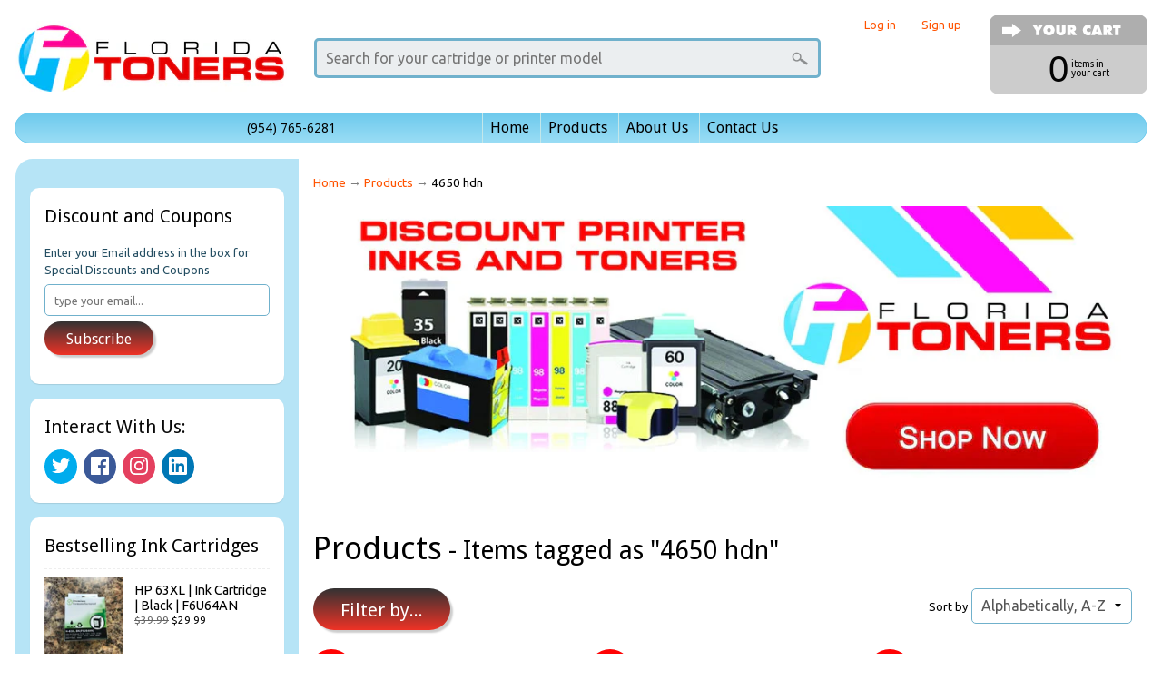

--- FILE ---
content_type: text/html; charset=utf-8
request_url: https://floridatoners.com/collections/all/4650-hdn
body_size: 51324
content:
<!DOCTYPE html>
<!--[if IE 8]> <html class="no-js lt-ie9" lang="en" > <![endif]-->
<!--[if gt IE 8]><!--> <html class="no-js" lang="en" > <!--<![endif]-->
<head>
  <meta name="google-site-verification" content="TdSyPG7vTtLVwBNhlqbWWZj9IWBoMPSzJ81H_4wKUIA" />
<meta name="google-site-verification" content="TdSyPG7vTtLVwBNhlqbWWZj9IWBoMPSzJ81H_4wKUIA" />
<meta charset="utf-8" />
<meta http-equiv="X-UA-Compatible" content="IE=edge" />  
<meta name="viewport" content="width=device-width, initial-scale=1.0, height=device-height, minimum-scale=1.0, user-scalable=0">


  
  
  <link href="//fonts.googleapis.com/css?family=Ubuntu:400,700" rel="stylesheet" type="text/css" media="all" />


  
    
    
    <link href="//fonts.googleapis.com/css?family=Droid+Sans:400,700" rel="stylesheet" type="text/css" media="all" />
  

   
  

  <link rel="shortcut icon" href="//floridatoners.com/cdn/shop/files/FLORIDA_TONERS_favicon_32x32.jpg?v=1613169019" type="image/png">

  

  <link rel="apple-touch-icon-precomposed" href="//floridatoners.com/cdn/shop/files/FLORIDA_TONERS_favicon_152x152.jpg?v=1613169019" type="image/png">
 


    <title>Products | 4650 hdn | Florida Toners</title> 





		
		
			<meta name="description" content="Products - Florida Toners is a Discount Ink &amp; Toner Local Small Business located in Broward County Florida. Florida Toners sells Cartridges for all brands includin..." />
		
	


<link rel="canonical" href="https://floridatoners.com/collections/all/4650-hdn" /> 
<!-- /snippets/social-meta-tags.liquid -->
<meta property="og:site_name" content="Florida Toners">
<meta property="og:url" content="https://floridatoners.com/collections/all/4650-hdn">
<meta property="og:title" content="Products">
<meta property="og:type" content="website">
<meta property="og:description" content="Florida Toners is a Discount Ink & Toner Local Small Business located in Broward County Florida. Florida Toners sells Cartridges for all brands including HP, Brother, Dell, Epson, Canon, Lexmark, Konica, Ricoh, Pitney Bowes, Kyocera, Okidata, Samsung, Xerox, Panasonic, Toshiba. SAVE up to 50% office supply ">


<meta name="twitter:site" content="@">
<meta name="twitter:card" content="summary_large_image">
<meta name="twitter:title" content="Products">
<meta name="twitter:description" content="Florida Toners is a Discount Ink & Toner Local Small Business located in Broward County Florida. Florida Toners sells Cartridges for all brands including HP, Brother, Dell, Epson, Canon, Lexmark, Konica, Ricoh, Pitney Bowes, Kyocera, Okidata, Samsung, Xerox, Panasonic, Toshiba. SAVE up to 50% office supply ">

<link href="//floridatoners.com/cdn/shop/t/3/assets/styles.scss.css?v=11864001627915586581674767106" rel="stylesheet" type="text/css" media="all" />  

<script>
  window.Sunrise = window.Sunrise || {};
  Sunrise.strings = {
    add_to_cart: "Add to Cart",
    sold_out: "Out of stock",
    unavailable: "Unavailable",
    money_format_json: "${{amount}}",
    money_format: "${{amount}}",
    money_with_currency_format_json: "${{amount}} USD",
    money_with_currency_format: "${{amount}} USD",
    shop_currency: "USD",
    locale: "en",
    locale_json: "en",
    customer_accounts_enabled: true,
    customer_logged_in: false
  };
</script>  
  

  
<script src="//floridatoners.com/cdn/shop/t/3/assets/vendor.js?v=54135488119201741561602985489" type="text/javascript"></script> 
<script src="//floridatoners.com/cdn/shop/t/3/assets/theme.js?v=117450321185849830221602985501" type="text/javascript"></script> 

<script>window.performance && window.performance.mark && window.performance.mark('shopify.content_for_header.start');</script><meta id="shopify-digital-wallet" name="shopify-digital-wallet" content="/6949142641/digital_wallets/dialog">
<meta name="shopify-checkout-api-token" content="e6c049a7f89e06779382bd41f0b065fe">
<link rel="alternate" type="application/atom+xml" title="Feed" href="/collections/all/4650-hdn.atom" />
<script async="async" src="/checkouts/internal/preloads.js?locale=en-US"></script>
<link rel="preconnect" href="https://shop.app" crossorigin="anonymous">
<script async="async" src="https://shop.app/checkouts/internal/preloads.js?locale=en-US&shop_id=6949142641" crossorigin="anonymous"></script>
<script id="apple-pay-shop-capabilities" type="application/json">{"shopId":6949142641,"countryCode":"US","currencyCode":"USD","merchantCapabilities":["supports3DS"],"merchantId":"gid:\/\/shopify\/Shop\/6949142641","merchantName":"Florida Toners","requiredBillingContactFields":["postalAddress","email","phone"],"requiredShippingContactFields":["postalAddress","email","phone"],"shippingType":"shipping","supportedNetworks":["visa","masterCard","amex","discover","elo","jcb"],"total":{"type":"pending","label":"Florida Toners","amount":"1.00"},"shopifyPaymentsEnabled":true,"supportsSubscriptions":true}</script>
<script id="shopify-features" type="application/json">{"accessToken":"e6c049a7f89e06779382bd41f0b065fe","betas":["rich-media-storefront-analytics"],"domain":"floridatoners.com","predictiveSearch":true,"shopId":6949142641,"locale":"en"}</script>
<script>var Shopify = Shopify || {};
Shopify.shop = "florida-toners.myshopify.com";
Shopify.locale = "en";
Shopify.currency = {"active":"USD","rate":"1.0"};
Shopify.country = "US";
Shopify.theme = {"name":"Florida Toners {Development}","id":81953882225,"schema_name":"Sunrise","schema_version":"5.03","theme_store_id":null,"role":"main"};
Shopify.theme.handle = "null";
Shopify.theme.style = {"id":null,"handle":null};
Shopify.cdnHost = "floridatoners.com/cdn";
Shopify.routes = Shopify.routes || {};
Shopify.routes.root = "/";</script>
<script type="module">!function(o){(o.Shopify=o.Shopify||{}).modules=!0}(window);</script>
<script>!function(o){function n(){var o=[];function n(){o.push(Array.prototype.slice.apply(arguments))}return n.q=o,n}var t=o.Shopify=o.Shopify||{};t.loadFeatures=n(),t.autoloadFeatures=n()}(window);</script>
<script>
  window.ShopifyPay = window.ShopifyPay || {};
  window.ShopifyPay.apiHost = "shop.app\/pay";
  window.ShopifyPay.redirectState = null;
</script>
<script id="shop-js-analytics" type="application/json">{"pageType":"collection"}</script>
<script defer="defer" async type="module" src="//floridatoners.com/cdn/shopifycloud/shop-js/modules/v2/client.init-shop-cart-sync_WVOgQShq.en.esm.js"></script>
<script defer="defer" async type="module" src="//floridatoners.com/cdn/shopifycloud/shop-js/modules/v2/chunk.common_C_13GLB1.esm.js"></script>
<script defer="defer" async type="module" src="//floridatoners.com/cdn/shopifycloud/shop-js/modules/v2/chunk.modal_CLfMGd0m.esm.js"></script>
<script type="module">
  await import("//floridatoners.com/cdn/shopifycloud/shop-js/modules/v2/client.init-shop-cart-sync_WVOgQShq.en.esm.js");
await import("//floridatoners.com/cdn/shopifycloud/shop-js/modules/v2/chunk.common_C_13GLB1.esm.js");
await import("//floridatoners.com/cdn/shopifycloud/shop-js/modules/v2/chunk.modal_CLfMGd0m.esm.js");

  window.Shopify.SignInWithShop?.initShopCartSync?.({"fedCMEnabled":true,"windoidEnabled":true});

</script>
<script>
  window.Shopify = window.Shopify || {};
  if (!window.Shopify.featureAssets) window.Shopify.featureAssets = {};
  window.Shopify.featureAssets['shop-js'] = {"shop-cart-sync":["modules/v2/client.shop-cart-sync_DuR37GeY.en.esm.js","modules/v2/chunk.common_C_13GLB1.esm.js","modules/v2/chunk.modal_CLfMGd0m.esm.js"],"init-fed-cm":["modules/v2/client.init-fed-cm_BucUoe6W.en.esm.js","modules/v2/chunk.common_C_13GLB1.esm.js","modules/v2/chunk.modal_CLfMGd0m.esm.js"],"shop-toast-manager":["modules/v2/client.shop-toast-manager_B0JfrpKj.en.esm.js","modules/v2/chunk.common_C_13GLB1.esm.js","modules/v2/chunk.modal_CLfMGd0m.esm.js"],"init-shop-cart-sync":["modules/v2/client.init-shop-cart-sync_WVOgQShq.en.esm.js","modules/v2/chunk.common_C_13GLB1.esm.js","modules/v2/chunk.modal_CLfMGd0m.esm.js"],"shop-button":["modules/v2/client.shop-button_B_U3bv27.en.esm.js","modules/v2/chunk.common_C_13GLB1.esm.js","modules/v2/chunk.modal_CLfMGd0m.esm.js"],"init-windoid":["modules/v2/client.init-windoid_DuP9q_di.en.esm.js","modules/v2/chunk.common_C_13GLB1.esm.js","modules/v2/chunk.modal_CLfMGd0m.esm.js"],"shop-cash-offers":["modules/v2/client.shop-cash-offers_BmULhtno.en.esm.js","modules/v2/chunk.common_C_13GLB1.esm.js","modules/v2/chunk.modal_CLfMGd0m.esm.js"],"pay-button":["modules/v2/client.pay-button_CrPSEbOK.en.esm.js","modules/v2/chunk.common_C_13GLB1.esm.js","modules/v2/chunk.modal_CLfMGd0m.esm.js"],"init-customer-accounts":["modules/v2/client.init-customer-accounts_jNk9cPYQ.en.esm.js","modules/v2/client.shop-login-button_DJ5ldayH.en.esm.js","modules/v2/chunk.common_C_13GLB1.esm.js","modules/v2/chunk.modal_CLfMGd0m.esm.js"],"avatar":["modules/v2/client.avatar_BTnouDA3.en.esm.js"],"checkout-modal":["modules/v2/client.checkout-modal_pBPyh9w8.en.esm.js","modules/v2/chunk.common_C_13GLB1.esm.js","modules/v2/chunk.modal_CLfMGd0m.esm.js"],"init-shop-for-new-customer-accounts":["modules/v2/client.init-shop-for-new-customer-accounts_BUoCy7a5.en.esm.js","modules/v2/client.shop-login-button_DJ5ldayH.en.esm.js","modules/v2/chunk.common_C_13GLB1.esm.js","modules/v2/chunk.modal_CLfMGd0m.esm.js"],"init-customer-accounts-sign-up":["modules/v2/client.init-customer-accounts-sign-up_CnczCz9H.en.esm.js","modules/v2/client.shop-login-button_DJ5ldayH.en.esm.js","modules/v2/chunk.common_C_13GLB1.esm.js","modules/v2/chunk.modal_CLfMGd0m.esm.js"],"init-shop-email-lookup-coordinator":["modules/v2/client.init-shop-email-lookup-coordinator_CzjY5t9o.en.esm.js","modules/v2/chunk.common_C_13GLB1.esm.js","modules/v2/chunk.modal_CLfMGd0m.esm.js"],"shop-follow-button":["modules/v2/client.shop-follow-button_CsYC63q7.en.esm.js","modules/v2/chunk.common_C_13GLB1.esm.js","modules/v2/chunk.modal_CLfMGd0m.esm.js"],"shop-login-button":["modules/v2/client.shop-login-button_DJ5ldayH.en.esm.js","modules/v2/chunk.common_C_13GLB1.esm.js","modules/v2/chunk.modal_CLfMGd0m.esm.js"],"shop-login":["modules/v2/client.shop-login_B9ccPdmx.en.esm.js","modules/v2/chunk.common_C_13GLB1.esm.js","modules/v2/chunk.modal_CLfMGd0m.esm.js"],"lead-capture":["modules/v2/client.lead-capture_D0K_KgYb.en.esm.js","modules/v2/chunk.common_C_13GLB1.esm.js","modules/v2/chunk.modal_CLfMGd0m.esm.js"],"payment-terms":["modules/v2/client.payment-terms_BWmiNN46.en.esm.js","modules/v2/chunk.common_C_13GLB1.esm.js","modules/v2/chunk.modal_CLfMGd0m.esm.js"]};
</script>
<script id="__st">var __st={"a":6949142641,"offset":-18000,"reqid":"205b3b01-1c6d-4a32-ab96-639d3cd1b169-1769566173","pageurl":"floridatoners.com\/collections\/all\/4650-hdn","u":"fc414a7f58c1","p":"collection"};</script>
<script>window.ShopifyPaypalV4VisibilityTracking = true;</script>
<script id="captcha-bootstrap">!function(){'use strict';const t='contact',e='account',n='new_comment',o=[[t,t],['blogs',n],['comments',n],[t,'customer']],c=[[e,'customer_login'],[e,'guest_login'],[e,'recover_customer_password'],[e,'create_customer']],r=t=>t.map((([t,e])=>`form[action*='/${t}']:not([data-nocaptcha='true']) input[name='form_type'][value='${e}']`)).join(','),a=t=>()=>t?[...document.querySelectorAll(t)].map((t=>t.form)):[];function s(){const t=[...o],e=r(t);return a(e)}const i='password',u='form_key',d=['recaptcha-v3-token','g-recaptcha-response','h-captcha-response',i],f=()=>{try{return window.sessionStorage}catch{return}},m='__shopify_v',_=t=>t.elements[u];function p(t,e,n=!1){try{const o=window.sessionStorage,c=JSON.parse(o.getItem(e)),{data:r}=function(t){const{data:e,action:n}=t;return t[m]||n?{data:e,action:n}:{data:t,action:n}}(c);for(const[e,n]of Object.entries(r))t.elements[e]&&(t.elements[e].value=n);n&&o.removeItem(e)}catch(o){console.error('form repopulation failed',{error:o})}}const l='form_type',E='cptcha';function T(t){t.dataset[E]=!0}const w=window,h=w.document,L='Shopify',v='ce_forms',y='captcha';let A=!1;((t,e)=>{const n=(g='f06e6c50-85a8-45c8-87d0-21a2b65856fe',I='https://cdn.shopify.com/shopifycloud/storefront-forms-hcaptcha/ce_storefront_forms_captcha_hcaptcha.v1.5.2.iife.js',D={infoText:'Protected by hCaptcha',privacyText:'Privacy',termsText:'Terms'},(t,e,n)=>{const o=w[L][v],c=o.bindForm;if(c)return c(t,g,e,D).then(n);var r;o.q.push([[t,g,e,D],n]),r=I,A||(h.body.append(Object.assign(h.createElement('script'),{id:'captcha-provider',async:!0,src:r})),A=!0)});var g,I,D;w[L]=w[L]||{},w[L][v]=w[L][v]||{},w[L][v].q=[],w[L][y]=w[L][y]||{},w[L][y].protect=function(t,e){n(t,void 0,e),T(t)},Object.freeze(w[L][y]),function(t,e,n,w,h,L){const[v,y,A,g]=function(t,e,n){const i=e?o:[],u=t?c:[],d=[...i,...u],f=r(d),m=r(i),_=r(d.filter((([t,e])=>n.includes(e))));return[a(f),a(m),a(_),s()]}(w,h,L),I=t=>{const e=t.target;return e instanceof HTMLFormElement?e:e&&e.form},D=t=>v().includes(t);t.addEventListener('submit',(t=>{const e=I(t);if(!e)return;const n=D(e)&&!e.dataset.hcaptchaBound&&!e.dataset.recaptchaBound,o=_(e),c=g().includes(e)&&(!o||!o.value);(n||c)&&t.preventDefault(),c&&!n&&(function(t){try{if(!f())return;!function(t){const e=f();if(!e)return;const n=_(t);if(!n)return;const o=n.value;o&&e.removeItem(o)}(t);const e=Array.from(Array(32),(()=>Math.random().toString(36)[2])).join('');!function(t,e){_(t)||t.append(Object.assign(document.createElement('input'),{type:'hidden',name:u})),t.elements[u].value=e}(t,e),function(t,e){const n=f();if(!n)return;const o=[...t.querySelectorAll(`input[type='${i}']`)].map((({name:t})=>t)),c=[...d,...o],r={};for(const[a,s]of new FormData(t).entries())c.includes(a)||(r[a]=s);n.setItem(e,JSON.stringify({[m]:1,action:t.action,data:r}))}(t,e)}catch(e){console.error('failed to persist form',e)}}(e),e.submit())}));const S=(t,e)=>{t&&!t.dataset[E]&&(n(t,e.some((e=>e===t))),T(t))};for(const o of['focusin','change'])t.addEventListener(o,(t=>{const e=I(t);D(e)&&S(e,y())}));const B=e.get('form_key'),M=e.get(l),P=B&&M;t.addEventListener('DOMContentLoaded',(()=>{const t=y();if(P)for(const e of t)e.elements[l].value===M&&p(e,B);[...new Set([...A(),...v().filter((t=>'true'===t.dataset.shopifyCaptcha))])].forEach((e=>S(e,t)))}))}(h,new URLSearchParams(w.location.search),n,t,e,['guest_login'])})(!0,!0)}();</script>
<script integrity="sha256-4kQ18oKyAcykRKYeNunJcIwy7WH5gtpwJnB7kiuLZ1E=" data-source-attribution="shopify.loadfeatures" defer="defer" src="//floridatoners.com/cdn/shopifycloud/storefront/assets/storefront/load_feature-a0a9edcb.js" crossorigin="anonymous"></script>
<script crossorigin="anonymous" defer="defer" src="//floridatoners.com/cdn/shopifycloud/storefront/assets/shopify_pay/storefront-65b4c6d7.js?v=20250812"></script>
<script data-source-attribution="shopify.dynamic_checkout.dynamic.init">var Shopify=Shopify||{};Shopify.PaymentButton=Shopify.PaymentButton||{isStorefrontPortableWallets:!0,init:function(){window.Shopify.PaymentButton.init=function(){};var t=document.createElement("script");t.src="https://floridatoners.com/cdn/shopifycloud/portable-wallets/latest/portable-wallets.en.js",t.type="module",document.head.appendChild(t)}};
</script>
<script data-source-attribution="shopify.dynamic_checkout.buyer_consent">
  function portableWalletsHideBuyerConsent(e){var t=document.getElementById("shopify-buyer-consent"),n=document.getElementById("shopify-subscription-policy-button");t&&n&&(t.classList.add("hidden"),t.setAttribute("aria-hidden","true"),n.removeEventListener("click",e))}function portableWalletsShowBuyerConsent(e){var t=document.getElementById("shopify-buyer-consent"),n=document.getElementById("shopify-subscription-policy-button");t&&n&&(t.classList.remove("hidden"),t.removeAttribute("aria-hidden"),n.addEventListener("click",e))}window.Shopify?.PaymentButton&&(window.Shopify.PaymentButton.hideBuyerConsent=portableWalletsHideBuyerConsent,window.Shopify.PaymentButton.showBuyerConsent=portableWalletsShowBuyerConsent);
</script>
<script data-source-attribution="shopify.dynamic_checkout.cart.bootstrap">document.addEventListener("DOMContentLoaded",(function(){function t(){return document.querySelector("shopify-accelerated-checkout-cart, shopify-accelerated-checkout")}if(t())Shopify.PaymentButton.init();else{new MutationObserver((function(e,n){t()&&(Shopify.PaymentButton.init(),n.disconnect())})).observe(document.body,{childList:!0,subtree:!0})}}));
</script>
<link id="shopify-accelerated-checkout-styles" rel="stylesheet" media="screen" href="https://floridatoners.com/cdn/shopifycloud/portable-wallets/latest/accelerated-checkout-backwards-compat.css" crossorigin="anonymous">
<style id="shopify-accelerated-checkout-cart">
        #shopify-buyer-consent {
  margin-top: 1em;
  display: inline-block;
  width: 100%;
}

#shopify-buyer-consent.hidden {
  display: none;
}

#shopify-subscription-policy-button {
  background: none;
  border: none;
  padding: 0;
  text-decoration: underline;
  font-size: inherit;
  cursor: pointer;
}

#shopify-subscription-policy-button::before {
  box-shadow: none;
}

      </style>

<script>window.performance && window.performance.mark && window.performance.mark('shopify.content_for_header.end');</script>
<link href="https://monorail-edge.shopifysvc.com" rel="dns-prefetch">
<script>(function(){if ("sendBeacon" in navigator && "performance" in window) {try {var session_token_from_headers = performance.getEntriesByType('navigation')[0].serverTiming.find(x => x.name == '_s').description;} catch {var session_token_from_headers = undefined;}var session_cookie_matches = document.cookie.match(/_shopify_s=([^;]*)/);var session_token_from_cookie = session_cookie_matches && session_cookie_matches.length === 2 ? session_cookie_matches[1] : "";var session_token = session_token_from_headers || session_token_from_cookie || "";function handle_abandonment_event(e) {var entries = performance.getEntries().filter(function(entry) {return /monorail-edge.shopifysvc.com/.test(entry.name);});if (!window.abandonment_tracked && entries.length === 0) {window.abandonment_tracked = true;var currentMs = Date.now();var navigation_start = performance.timing.navigationStart;var payload = {shop_id: 6949142641,url: window.location.href,navigation_start,duration: currentMs - navigation_start,session_token,page_type: "collection"};window.navigator.sendBeacon("https://monorail-edge.shopifysvc.com/v1/produce", JSON.stringify({schema_id: "online_store_buyer_site_abandonment/1.1",payload: payload,metadata: {event_created_at_ms: currentMs,event_sent_at_ms: currentMs}}));}}window.addEventListener('pagehide', handle_abandonment_event);}}());</script>
<script id="web-pixels-manager-setup">(function e(e,d,r,n,o){if(void 0===o&&(o={}),!Boolean(null===(a=null===(i=window.Shopify)||void 0===i?void 0:i.analytics)||void 0===a?void 0:a.replayQueue)){var i,a;window.Shopify=window.Shopify||{};var t=window.Shopify;t.analytics=t.analytics||{};var s=t.analytics;s.replayQueue=[],s.publish=function(e,d,r){return s.replayQueue.push([e,d,r]),!0};try{self.performance.mark("wpm:start")}catch(e){}var l=function(){var e={modern:/Edge?\/(1{2}[4-9]|1[2-9]\d|[2-9]\d{2}|\d{4,})\.\d+(\.\d+|)|Firefox\/(1{2}[4-9]|1[2-9]\d|[2-9]\d{2}|\d{4,})\.\d+(\.\d+|)|Chrom(ium|e)\/(9{2}|\d{3,})\.\d+(\.\d+|)|(Maci|X1{2}).+ Version\/(15\.\d+|(1[6-9]|[2-9]\d|\d{3,})\.\d+)([,.]\d+|)( \(\w+\)|)( Mobile\/\w+|) Safari\/|Chrome.+OPR\/(9{2}|\d{3,})\.\d+\.\d+|(CPU[ +]OS|iPhone[ +]OS|CPU[ +]iPhone|CPU IPhone OS|CPU iPad OS)[ +]+(15[._]\d+|(1[6-9]|[2-9]\d|\d{3,})[._]\d+)([._]\d+|)|Android:?[ /-](13[3-9]|1[4-9]\d|[2-9]\d{2}|\d{4,})(\.\d+|)(\.\d+|)|Android.+Firefox\/(13[5-9]|1[4-9]\d|[2-9]\d{2}|\d{4,})\.\d+(\.\d+|)|Android.+Chrom(ium|e)\/(13[3-9]|1[4-9]\d|[2-9]\d{2}|\d{4,})\.\d+(\.\d+|)|SamsungBrowser\/([2-9]\d|\d{3,})\.\d+/,legacy:/Edge?\/(1[6-9]|[2-9]\d|\d{3,})\.\d+(\.\d+|)|Firefox\/(5[4-9]|[6-9]\d|\d{3,})\.\d+(\.\d+|)|Chrom(ium|e)\/(5[1-9]|[6-9]\d|\d{3,})\.\d+(\.\d+|)([\d.]+$|.*Safari\/(?![\d.]+ Edge\/[\d.]+$))|(Maci|X1{2}).+ Version\/(10\.\d+|(1[1-9]|[2-9]\d|\d{3,})\.\d+)([,.]\d+|)( \(\w+\)|)( Mobile\/\w+|) Safari\/|Chrome.+OPR\/(3[89]|[4-9]\d|\d{3,})\.\d+\.\d+|(CPU[ +]OS|iPhone[ +]OS|CPU[ +]iPhone|CPU IPhone OS|CPU iPad OS)[ +]+(10[._]\d+|(1[1-9]|[2-9]\d|\d{3,})[._]\d+)([._]\d+|)|Android:?[ /-](13[3-9]|1[4-9]\d|[2-9]\d{2}|\d{4,})(\.\d+|)(\.\d+|)|Mobile Safari.+OPR\/([89]\d|\d{3,})\.\d+\.\d+|Android.+Firefox\/(13[5-9]|1[4-9]\d|[2-9]\d{2}|\d{4,})\.\d+(\.\d+|)|Android.+Chrom(ium|e)\/(13[3-9]|1[4-9]\d|[2-9]\d{2}|\d{4,})\.\d+(\.\d+|)|Android.+(UC? ?Browser|UCWEB|U3)[ /]?(15\.([5-9]|\d{2,})|(1[6-9]|[2-9]\d|\d{3,})\.\d+)\.\d+|SamsungBrowser\/(5\.\d+|([6-9]|\d{2,})\.\d+)|Android.+MQ{2}Browser\/(14(\.(9|\d{2,})|)|(1[5-9]|[2-9]\d|\d{3,})(\.\d+|))(\.\d+|)|K[Aa][Ii]OS\/(3\.\d+|([4-9]|\d{2,})\.\d+)(\.\d+|)/},d=e.modern,r=e.legacy,n=navigator.userAgent;return n.match(d)?"modern":n.match(r)?"legacy":"unknown"}(),u="modern"===l?"modern":"legacy",c=(null!=n?n:{modern:"",legacy:""})[u],f=function(e){return[e.baseUrl,"/wpm","/b",e.hashVersion,"modern"===e.buildTarget?"m":"l",".js"].join("")}({baseUrl:d,hashVersion:r,buildTarget:u}),m=function(e){var d=e.version,r=e.bundleTarget,n=e.surface,o=e.pageUrl,i=e.monorailEndpoint;return{emit:function(e){var a=e.status,t=e.errorMsg,s=(new Date).getTime(),l=JSON.stringify({metadata:{event_sent_at_ms:s},events:[{schema_id:"web_pixels_manager_load/3.1",payload:{version:d,bundle_target:r,page_url:o,status:a,surface:n,error_msg:t},metadata:{event_created_at_ms:s}}]});if(!i)return console&&console.warn&&console.warn("[Web Pixels Manager] No Monorail endpoint provided, skipping logging."),!1;try{return self.navigator.sendBeacon.bind(self.navigator)(i,l)}catch(e){}var u=new XMLHttpRequest;try{return u.open("POST",i,!0),u.setRequestHeader("Content-Type","text/plain"),u.send(l),!0}catch(e){return console&&console.warn&&console.warn("[Web Pixels Manager] Got an unhandled error while logging to Monorail."),!1}}}}({version:r,bundleTarget:l,surface:e.surface,pageUrl:self.location.href,monorailEndpoint:e.monorailEndpoint});try{o.browserTarget=l,function(e){var d=e.src,r=e.async,n=void 0===r||r,o=e.onload,i=e.onerror,a=e.sri,t=e.scriptDataAttributes,s=void 0===t?{}:t,l=document.createElement("script"),u=document.querySelector("head"),c=document.querySelector("body");if(l.async=n,l.src=d,a&&(l.integrity=a,l.crossOrigin="anonymous"),s)for(var f in s)if(Object.prototype.hasOwnProperty.call(s,f))try{l.dataset[f]=s[f]}catch(e){}if(o&&l.addEventListener("load",o),i&&l.addEventListener("error",i),u)u.appendChild(l);else{if(!c)throw new Error("Did not find a head or body element to append the script");c.appendChild(l)}}({src:f,async:!0,onload:function(){if(!function(){var e,d;return Boolean(null===(d=null===(e=window.Shopify)||void 0===e?void 0:e.analytics)||void 0===d?void 0:d.initialized)}()){var d=window.webPixelsManager.init(e)||void 0;if(d){var r=window.Shopify.analytics;r.replayQueue.forEach((function(e){var r=e[0],n=e[1],o=e[2];d.publishCustomEvent(r,n,o)})),r.replayQueue=[],r.publish=d.publishCustomEvent,r.visitor=d.visitor,r.initialized=!0}}},onerror:function(){return m.emit({status:"failed",errorMsg:"".concat(f," has failed to load")})},sri:function(e){var d=/^sha384-[A-Za-z0-9+/=]+$/;return"string"==typeof e&&d.test(e)}(c)?c:"",scriptDataAttributes:o}),m.emit({status:"loading"})}catch(e){m.emit({status:"failed",errorMsg:(null==e?void 0:e.message)||"Unknown error"})}}})({shopId: 6949142641,storefrontBaseUrl: "https://floridatoners.com",extensionsBaseUrl: "https://extensions.shopifycdn.com/cdn/shopifycloud/web-pixels-manager",monorailEndpoint: "https://monorail-edge.shopifysvc.com/unstable/produce_batch",surface: "storefront-renderer",enabledBetaFlags: ["2dca8a86"],webPixelsConfigList: [{"id":"108265647","eventPayloadVersion":"v1","runtimeContext":"LAX","scriptVersion":"1","type":"CUSTOM","privacyPurposes":["ANALYTICS"],"name":"Google Analytics tag (migrated)"},{"id":"shopify-app-pixel","configuration":"{}","eventPayloadVersion":"v1","runtimeContext":"STRICT","scriptVersion":"0450","apiClientId":"shopify-pixel","type":"APP","privacyPurposes":["ANALYTICS","MARKETING"]},{"id":"shopify-custom-pixel","eventPayloadVersion":"v1","runtimeContext":"LAX","scriptVersion":"0450","apiClientId":"shopify-pixel","type":"CUSTOM","privacyPurposes":["ANALYTICS","MARKETING"]}],isMerchantRequest: false,initData: {"shop":{"name":"Florida Toners","paymentSettings":{"currencyCode":"USD"},"myshopifyDomain":"florida-toners.myshopify.com","countryCode":"US","storefrontUrl":"https:\/\/floridatoners.com"},"customer":null,"cart":null,"checkout":null,"productVariants":[],"purchasingCompany":null},},"https://floridatoners.com/cdn","fcfee988w5aeb613cpc8e4bc33m6693e112",{"modern":"","legacy":""},{"shopId":"6949142641","storefrontBaseUrl":"https:\/\/floridatoners.com","extensionBaseUrl":"https:\/\/extensions.shopifycdn.com\/cdn\/shopifycloud\/web-pixels-manager","surface":"storefront-renderer","enabledBetaFlags":"[\"2dca8a86\"]","isMerchantRequest":"false","hashVersion":"fcfee988w5aeb613cpc8e4bc33m6693e112","publish":"custom","events":"[[\"page_viewed\",{}],[\"collection_viewed\",{\"collection\":{\"id\":\"\",\"title\":\"Products\",\"productVariants\":[{\"price\":{\"amount\":129.95,\"currencyCode\":\"USD\"},\"product\":{\"title\":\"HP 641A | C9720A | Toner Cartridge | Black\",\"vendor\":\"HP\",\"id\":\"6069217231023\",\"untranslatedTitle\":\"HP 641A | C9720A | Toner Cartridge | Black\",\"url\":\"\/products\/hp-c9720a-toner-cartridge-black\",\"type\":\"LASER PRINTER TONER\"},\"id\":\"37504457506991\",\"image\":null,\"sku\":\"COMC9720A\",\"title\":\"Default Title\",\"untranslatedTitle\":\"Default Title\"},{\"price\":{\"amount\":149.95,\"currencyCode\":\"USD\"},\"product\":{\"title\":\"HP 641A | C9722A | Toner Cartridge | Yellow\",\"vendor\":\"HP\",\"id\":\"6069217296559\",\"untranslatedTitle\":\"HP 641A | C9722A | Toner Cartridge | Yellow\",\"url\":\"\/products\/hp-c9722a-toner-cartridge-yellow\",\"type\":\"LASER PRINTER TONER\"},\"id\":\"37504457572527\",\"image\":null,\"sku\":\"COMC9722A\",\"title\":\"Default Title\",\"untranslatedTitle\":\"Default Title\"},{\"price\":{\"amount\":149.95,\"currencyCode\":\"USD\"},\"product\":{\"title\":\"HP 641A | C9723A | Toner Cartridge | Magenta\",\"vendor\":\"HP\",\"id\":\"6069217329327\",\"untranslatedTitle\":\"HP 641A | C9723A | Toner Cartridge | Magenta\",\"url\":\"\/products\/hp-c9723a-magenta-cartridge-laserjet\",\"type\":\"LASER PRINTER TONER\"},\"id\":\"37504457605295\",\"image\":null,\"sku\":\"COMC9723A\",\"title\":\"Default Title\",\"untranslatedTitle\":\"Default Title\"}]}}]]"});</script><script>
  window.ShopifyAnalytics = window.ShopifyAnalytics || {};
  window.ShopifyAnalytics.meta = window.ShopifyAnalytics.meta || {};
  window.ShopifyAnalytics.meta.currency = 'USD';
  var meta = {"products":[{"id":6069217231023,"gid":"gid:\/\/shopify\/Product\/6069217231023","vendor":"HP","type":"LASER PRINTER TONER","handle":"hp-c9720a-toner-cartridge-black","variants":[{"id":37504457506991,"price":12995,"name":"HP 641A | C9720A | Toner Cartridge | Black","public_title":null,"sku":"COMC9720A"}],"remote":false},{"id":6069217296559,"gid":"gid:\/\/shopify\/Product\/6069217296559","vendor":"HP","type":"LASER PRINTER TONER","handle":"hp-c9722a-toner-cartridge-yellow","variants":[{"id":37504457572527,"price":14995,"name":"HP 641A | C9722A | Toner Cartridge | Yellow","public_title":null,"sku":"COMC9722A"}],"remote":false},{"id":6069217329327,"gid":"gid:\/\/shopify\/Product\/6069217329327","vendor":"HP","type":"LASER PRINTER TONER","handle":"hp-c9723a-magenta-cartridge-laserjet","variants":[{"id":37504457605295,"price":14995,"name":"HP 641A | C9723A | Toner Cartridge | Magenta","public_title":null,"sku":"COMC9723A"}],"remote":false}],"page":{"pageType":"collection","requestId":"205b3b01-1c6d-4a32-ab96-639d3cd1b169-1769566173"}};
  for (var attr in meta) {
    window.ShopifyAnalytics.meta[attr] = meta[attr];
  }
</script>
<script class="analytics">
  (function () {
    var customDocumentWrite = function(content) {
      var jquery = null;

      if (window.jQuery) {
        jquery = window.jQuery;
      } else if (window.Checkout && window.Checkout.$) {
        jquery = window.Checkout.$;
      }

      if (jquery) {
        jquery('body').append(content);
      }
    };

    var hasLoggedConversion = function(token) {
      if (token) {
        return document.cookie.indexOf('loggedConversion=' + token) !== -1;
      }
      return false;
    }

    var setCookieIfConversion = function(token) {
      if (token) {
        var twoMonthsFromNow = new Date(Date.now());
        twoMonthsFromNow.setMonth(twoMonthsFromNow.getMonth() + 2);

        document.cookie = 'loggedConversion=' + token + '; expires=' + twoMonthsFromNow;
      }
    }

    var trekkie = window.ShopifyAnalytics.lib = window.trekkie = window.trekkie || [];
    if (trekkie.integrations) {
      return;
    }
    trekkie.methods = [
      'identify',
      'page',
      'ready',
      'track',
      'trackForm',
      'trackLink'
    ];
    trekkie.factory = function(method) {
      return function() {
        var args = Array.prototype.slice.call(arguments);
        args.unshift(method);
        trekkie.push(args);
        return trekkie;
      };
    };
    for (var i = 0; i < trekkie.methods.length; i++) {
      var key = trekkie.methods[i];
      trekkie[key] = trekkie.factory(key);
    }
    trekkie.load = function(config) {
      trekkie.config = config || {};
      trekkie.config.initialDocumentCookie = document.cookie;
      var first = document.getElementsByTagName('script')[0];
      var script = document.createElement('script');
      script.type = 'text/javascript';
      script.onerror = function(e) {
        var scriptFallback = document.createElement('script');
        scriptFallback.type = 'text/javascript';
        scriptFallback.onerror = function(error) {
                var Monorail = {
      produce: function produce(monorailDomain, schemaId, payload) {
        var currentMs = new Date().getTime();
        var event = {
          schema_id: schemaId,
          payload: payload,
          metadata: {
            event_created_at_ms: currentMs,
            event_sent_at_ms: currentMs
          }
        };
        return Monorail.sendRequest("https://" + monorailDomain + "/v1/produce", JSON.stringify(event));
      },
      sendRequest: function sendRequest(endpointUrl, payload) {
        // Try the sendBeacon API
        if (window && window.navigator && typeof window.navigator.sendBeacon === 'function' && typeof window.Blob === 'function' && !Monorail.isIos12()) {
          var blobData = new window.Blob([payload], {
            type: 'text/plain'
          });

          if (window.navigator.sendBeacon(endpointUrl, blobData)) {
            return true;
          } // sendBeacon was not successful

        } // XHR beacon

        var xhr = new XMLHttpRequest();

        try {
          xhr.open('POST', endpointUrl);
          xhr.setRequestHeader('Content-Type', 'text/plain');
          xhr.send(payload);
        } catch (e) {
          console.log(e);
        }

        return false;
      },
      isIos12: function isIos12() {
        return window.navigator.userAgent.lastIndexOf('iPhone; CPU iPhone OS 12_') !== -1 || window.navigator.userAgent.lastIndexOf('iPad; CPU OS 12_') !== -1;
      }
    };
    Monorail.produce('monorail-edge.shopifysvc.com',
      'trekkie_storefront_load_errors/1.1',
      {shop_id: 6949142641,
      theme_id: 81953882225,
      app_name: "storefront",
      context_url: window.location.href,
      source_url: "//floridatoners.com/cdn/s/trekkie.storefront.a804e9514e4efded663580eddd6991fcc12b5451.min.js"});

        };
        scriptFallback.async = true;
        scriptFallback.src = '//floridatoners.com/cdn/s/trekkie.storefront.a804e9514e4efded663580eddd6991fcc12b5451.min.js';
        first.parentNode.insertBefore(scriptFallback, first);
      };
      script.async = true;
      script.src = '//floridatoners.com/cdn/s/trekkie.storefront.a804e9514e4efded663580eddd6991fcc12b5451.min.js';
      first.parentNode.insertBefore(script, first);
    };
    trekkie.load(
      {"Trekkie":{"appName":"storefront","development":false,"defaultAttributes":{"shopId":6949142641,"isMerchantRequest":null,"themeId":81953882225,"themeCityHash":"3441672553132625465","contentLanguage":"en","currency":"USD","eventMetadataId":"bf722713-5293-443c-800e-ec5e917fce77"},"isServerSideCookieWritingEnabled":true,"monorailRegion":"shop_domain","enabledBetaFlags":["65f19447","b5387b81"]},"Session Attribution":{},"S2S":{"facebookCapiEnabled":false,"source":"trekkie-storefront-renderer","apiClientId":580111}}
    );

    var loaded = false;
    trekkie.ready(function() {
      if (loaded) return;
      loaded = true;

      window.ShopifyAnalytics.lib = window.trekkie;

      var originalDocumentWrite = document.write;
      document.write = customDocumentWrite;
      try { window.ShopifyAnalytics.merchantGoogleAnalytics.call(this); } catch(error) {};
      document.write = originalDocumentWrite;

      window.ShopifyAnalytics.lib.page(null,{"pageType":"collection","requestId":"205b3b01-1c6d-4a32-ab96-639d3cd1b169-1769566173","shopifyEmitted":true});

      var match = window.location.pathname.match(/checkouts\/(.+)\/(thank_you|post_purchase)/)
      var token = match? match[1]: undefined;
      if (!hasLoggedConversion(token)) {
        setCookieIfConversion(token);
        window.ShopifyAnalytics.lib.track("Viewed Product Category",{"currency":"USD","category":"Collection: all","collectionName":"all","nonInteraction":true},undefined,undefined,{"shopifyEmitted":true});
      }
    });


        var eventsListenerScript = document.createElement('script');
        eventsListenerScript.async = true;
        eventsListenerScript.src = "//floridatoners.com/cdn/shopifycloud/storefront/assets/shop_events_listener-3da45d37.js";
        document.getElementsByTagName('head')[0].appendChild(eventsListenerScript);

})();</script>
  <script>
  if (!window.ga || (window.ga && typeof window.ga !== 'function')) {
    window.ga = function ga() {
      (window.ga.q = window.ga.q || []).push(arguments);
      if (window.Shopify && window.Shopify.analytics && typeof window.Shopify.analytics.publish === 'function') {
        window.Shopify.analytics.publish("ga_stub_called", {}, {sendTo: "google_osp_migration"});
      }
      console.error("Shopify's Google Analytics stub called with:", Array.from(arguments), "\nSee https://help.shopify.com/manual/promoting-marketing/pixels/pixel-migration#google for more information.");
    };
    if (window.Shopify && window.Shopify.analytics && typeof window.Shopify.analytics.publish === 'function') {
      window.Shopify.analytics.publish("ga_stub_initialized", {}, {sendTo: "google_osp_migration"});
    }
  }
</script>
<script
  defer
  src="https://floridatoners.com/cdn/shopifycloud/perf-kit/shopify-perf-kit-3.0.4.min.js"
  data-application="storefront-renderer"
  data-shop-id="6949142641"
  data-render-region="gcp-us-east1"
  data-page-type="collection"
  data-theme-instance-id="81953882225"
  data-theme-name="Sunrise"
  data-theme-version="5.03"
  data-monorail-region="shop_domain"
  data-resource-timing-sampling-rate="10"
  data-shs="true"
  data-shs-beacon="true"
  data-shs-export-with-fetch="true"
  data-shs-logs-sample-rate="1"
  data-shs-beacon-endpoint="https://floridatoners.com/api/collect"
></script>
</head>

<body id="collection" data-curr-format="${{amount}}" data-shop-currency="USD">
  <div id="site-wrap">
    <header id="header" class="clearfix">  
      <div id="shopify-section-header" class="shopify-section"><style>
#header .logo img {max-width: 300px;}
.logo.textonly h1,.logo.textonly a{font-size:40px;} 
.top-menu a{font-size:16px;}
</style>
<div class="row clearfix">
  <div class="logo"> 
      
    <a class="newfont" href="/" title="Florida Toners">
    
      
      <img src="//floridatoners.com/cdn/shop/files/FLORIDA_TONERS_smaller_300x.jpg?v=1613169061"
      srcset="//floridatoners.com/cdn/shop/files/FLORIDA_TONERS_smaller_300x.jpg?v=1613169061 1x, //floridatoners.com/cdn/shop/files/FLORIDA_TONERS_smaller_300x@2x.jpg?v=1613169061 2x"
      alt="Shop Florida Toners"
      itemprop="logo">
    
    </a>
           
    
  </div>
  <div class="header-search-form">
    <form method="get" action="/search" class="search-form">
      <fieldset>
      <input type="text" placeholder="Search for your cartridge or printer model" name="q" id="search-input">
      </fieldset>
    </form> 
  </div>
     
  
    <div class="login-top hide-mobile">
      
        <a href="/account/login">Log in</a> | <a href="/account/register">Sign up</a>
                  
    </div>
             
   
  <div class="cart-info hide-mobile">
    <a href="/cart"><em>0</em> <span>items in your cart</span></a>
  
  </div>
</div>


   <nav class="top-menu hide-mobile clearfix" role="navigation" data-menuchosen="main-menu">
     <ul>
       <li> <a style="position: relative; left: -150px; font-size: 14px;" href="tel:9547656281">(954) 765-6281</a></li>
      
         
         
       
            <li class="from-top-menu">
               
               <a class="newfont " href="/">Home</a>
            </li>
         
      
         
         
       
            <li class="from-top-menu">
               
               <a class="newfont " href="/collections/all">Products</a>
            </li>
         
      
         
         
       
            <li class="from-top-menu">
               
               <a class="newfont " href="/pages/about-us">About Us</a>
            </li>
         
      
         
         
       
            <li class="from-top-menu">
               
               <a class="newfont " href="/pages/contact-us">Contact Us</a>
            </li>
         
      
     </ul>
   </nav>


<nav class="off-canvas-navigation show-mobile newfont">
 
  <a href="#menu" class="menu-button"><svg xmlns="http://www.w3.org/2000/svg" width="24" height="24" viewBox="0 0 24 24"><path d="M24 6h-24v-4h24v4zm0 4h-24v4h24v-4zm0 8h-24v4h24v-4z"/></svg><span> Menu</span></a>         
  
    <a href="/account" class="menu-user"><svg xmlns="http://www.w3.org/2000/svg" width="24" height="24" viewBox="0 0 24 24"><path d="M20.822 18.096c-3.439-.794-6.64-1.49-5.09-4.418 4.72-8.912 1.251-13.678-3.732-13.678-5.082 0-8.464 4.949-3.732 13.678 1.597 2.945-1.725 3.641-5.09 4.418-3.073.71-3.188 2.236-3.178 4.904l.004 1h23.99l.004-.969c.012-2.688-.092-4.222-3.176-4.935z"/></svg><span> Account</span></a>        
  
  <a href="/cart" class="menu-cart"><svg xmlns="http://www.w3.org/2000/svg" width="24" height="24" viewBox="0 0 24 24"><path d="M10 19.5c0 .829-.672 1.5-1.5 1.5s-1.5-.671-1.5-1.5c0-.828.672-1.5 1.5-1.5s1.5.672 1.5 1.5zm3.5-1.5c-.828 0-1.5.671-1.5 1.5s.672 1.5 1.5 1.5 1.5-.671 1.5-1.5c0-.828-.672-1.5-1.5-1.5zm1.336-5l1.977-7h-16.813l2.938 7h11.898zm4.969-10l-3.432 12h-12.597l.839 2h13.239l3.474-12h1.929l.743-2h-4.195z"/></svg> <span> Cart</span></a>  
  <a href="/search" class="menu-search"><svg xmlns="http://www.w3.org/2000/svg" width="24" height="24" viewBox="0 0 24 24"><path d="M23.111 20.058l-4.977-4.977c.965-1.52 1.523-3.322 1.523-5.251 0-5.42-4.409-9.83-9.829-9.83-5.42 0-9.828 4.41-9.828 9.83s4.408 9.83 9.829 9.83c1.834 0 3.552-.505 5.022-1.383l5.021 5.021c2.144 2.141 5.384-1.096 3.239-3.24zm-20.064-10.228c0-3.739 3.043-6.782 6.782-6.782s6.782 3.042 6.782 6.782-3.043 6.782-6.782 6.782-6.782-3.043-6.782-6.782zm2.01-1.764c1.984-4.599 8.664-4.066 9.922.749-2.534-2.974-6.993-3.294-9.922-.749z"/></svg></a>
  
</nav> 


</div>
      
    </header>

    <div id="content">
      <div id="shopify-section-sidebar" class="shopify-section"><style>
  #side-menu a.newfont{font-size:14px;}
</style>
<section role="complementary" id="sidebar" data-menuchosen="" data-section-id="sidebar" data-section-type="sidebar" data-keep-open="true">
  <nav role="navigation" id="menu">
    <ul id="side-menu">
    








          
             

    

    </ul>         
  </nav>
  
  
  <aside class="subscribe-form">
     <h3>Discount and Coupons</h3>
     
     
    
     
        <form method="post" action="/contact#contact_form" id="contact_form" accept-charset="UTF-8" class="contact-form"><input type="hidden" name="form_type" value="customer" /><input type="hidden" name="utf8" value="✓" />
          

           
              
                 <p>Enter your Email address in the box for Special Discounts and Coupons</p>
              
              <fieldset>
              <input type="hidden" name="contact[tags]" value="newsletter">
              <input type="email" value="" placeholder="type your email..." name="contact[email]" class="required email input-text" autocorrect="off" autocapitalize="off">
              <button type="submit" class="button" name="commit">Subscribe</button>
              </fieldset>
           
        </form>
      
  </aside>   
   
  
  
    <aside class="social-links">
      <h3>Interact With Us:</h3>
       <a class="social-twitter" href="https://www.twitter.com/inks_toners" title="Twitter"><svg aria-hidden="true" focusable="false" role="presentation" class="icon icon-twitter" viewBox="0 0 16 16" xmlns="http://www.w3.org/2000/svg" fill-rule="evenodd" clip-rule="evenodd" stroke-linejoin="round" stroke-miterlimit="1.414"><path d="M16 3.038c-.59.26-1.22.437-1.885.517.677-.407 1.198-1.05 1.443-1.816-.634.375-1.337.648-2.085.795-.598-.638-1.45-1.036-2.396-1.036-1.812 0-3.282 1.468-3.282 3.28 0 .258.03.51.085.75C5.152 5.39 2.733 4.084 1.114 2.1.83 2.583.67 3.147.67 3.75c0 1.14.58 2.143 1.46 2.732-.538-.017-1.045-.165-1.487-.41v.04c0 1.59 1.13 2.918 2.633 3.22-.276.074-.566.114-.865.114-.21 0-.416-.02-.617-.058.418 1.304 1.63 2.253 3.067 2.28-1.124.88-2.54 1.404-4.077 1.404-.265 0-.526-.015-.783-.045 1.453.93 3.178 1.474 5.032 1.474 6.038 0 9.34-5 9.34-9.338 0-.143-.004-.284-.01-.425.64-.463 1.198-1.04 1.638-1.7z" fill-rule="nonzero"/></svg></a>
      <a class="social-facebook" href="https://www.facebook.com/FloridaToners" title="Facebook"><svg aria-hidden="true" focusable="false" role="presentation" class="icon icon-facebook" viewBox="0 0 16 16" xmlns="http://www.w3.org/2000/svg" fill-rule="evenodd" clip-rule="evenodd" stroke-linejoin="round" stroke-miterlimit="1.414"><path d="M15.117 0H.883C.395 0 0 .395 0 .883v14.234c0 .488.395.883.883.883h7.663V9.804H6.46V7.39h2.086V5.607c0-2.066 1.262-3.19 3.106-3.19.883 0 1.642.064 1.863.094v2.16h-1.28c-1 0-1.195.476-1.195 1.176v1.54h2.39l-.31 2.416h-2.08V16h4.077c.488 0 .883-.395.883-.883V.883C16 .395 15.605 0 15.117 0" fill-rule="nonzero"/></svg></a>          
                                    
                  
                
                  
      <a class="social-instagram"href="https://www.instagram.com/floridatoners" title="Instagram"><svg aria-hidden="true" focusable="false" role="presentation" class="icon icon-instagram" viewBox="0 0 16 16" xmlns="http://www.w3.org/2000/svg" fill-rule="evenodd" clip-rule="evenodd" stroke-linejoin="round" stroke-miterlimit="1.414"><path d="M8 0C5.827 0 5.555.01 4.702.048 3.85.088 3.27.222 2.76.42c-.526.204-.973.478-1.417.923-.445.444-.72.89-.923 1.417-.198.51-.333 1.09-.372 1.942C.008 5.555 0 5.827 0 8s.01 2.445.048 3.298c.04.852.174 1.433.372 1.942.204.526.478.973.923 1.417.444.445.89.72 1.417.923.51.198 1.09.333 1.942.372.853.04 1.125.048 3.298.048s2.445-.01 3.298-.048c.852-.04 1.433-.174 1.942-.372.526-.204.973-.478 1.417-.923.445-.444.72-.89.923-1.417.198-.51.333-1.09.372-1.942.04-.853.048-1.125.048-3.298s-.01-2.445-.048-3.298c-.04-.852-.174-1.433-.372-1.942-.204-.526-.478-.973-.923-1.417-.444-.445-.89-.72-1.417-.923-.51-.198-1.09-.333-1.942-.372C10.445.008 10.173 0 8 0zm0 1.44c2.136 0 2.39.01 3.233.048.78.036 1.203.166 1.485.276.374.145.64.318.92.598.28.28.453.546.598.92.11.282.24.705.276 1.485.038.844.047 1.097.047 3.233s-.01 2.39-.048 3.233c-.036.78-.166 1.203-.276 1.485-.145.374-.318.64-.598.92-.28.28-.546.453-.92.598-.282.11-.705.24-1.485.276-.844.038-1.097.047-3.233.047s-2.39-.01-3.233-.048c-.78-.036-1.203-.166-1.485-.276-.374-.145-.64-.318-.92-.598-.28-.28-.453-.546-.598-.92-.11-.282-.24-.705-.276-1.485C1.45 10.39 1.44 10.136 1.44 8s.01-2.39.048-3.233c.036-.78.166-1.203.276-1.485.145-.374.318-.64.598-.92.28-.28.546-.453.92-.598.282-.11.705-.24 1.485-.276C5.61 1.45 5.864 1.44 8 1.44zm0 2.452c-2.27 0-4.108 1.84-4.108 4.108 0 2.27 1.84 4.108 4.108 4.108 2.27 0 4.108-1.84 4.108-4.108 0-2.27-1.84-4.108-4.108-4.108zm0 6.775c-1.473 0-2.667-1.194-2.667-2.667 0-1.473 1.194-2.667 2.667-2.667 1.473 0 2.667 1.194 2.667 2.667 0 1.473-1.194 2.667-2.667 2.667zm5.23-6.937c0 .53-.43.96-.96.96s-.96-.43-.96-.96.43-.96.96-.96.96.43.96.96z"/></svg></a>              
      <a class="social-linkedin" href="https://www.linkedin.com/company/floridatoners" title="LinkedIn"><svg aria-hidden="true" focusable="false" role="presentation" class="icon icon-linkedin" viewBox="0 0 16 16" xmlns="http://www.w3.org/2000/svg" fill-rule="evenodd" clip-rule="evenodd" stroke-linejoin="round" stroke-miterlimit="1.414"><path d="M13.632 13.635h-2.37V9.922c0-.886-.018-2.025-1.234-2.025-1.235 0-1.424.964-1.424 1.96v3.778h-2.37V6H8.51V7.04h.03c.318-.6 1.092-1.233 2.247-1.233 2.4 0 2.845 1.58 2.845 3.637v4.188zM3.558 4.955c-.762 0-1.376-.617-1.376-1.377 0-.758.614-1.375 1.376-1.375.76 0 1.376.617 1.376 1.375 0 .76-.617 1.377-1.376 1.377zm1.188 8.68H2.37V6h2.376v7.635zM14.816 0H1.18C.528 0 0 .516 0 1.153v13.694C0 15.484.528 16 1.18 16h13.635c.652 0 1.185-.516 1.185-1.153V1.153C16 .516 15.467 0 14.815 0z" fill-rule="nonzero"/></svg></a>           
                       
        
    </aside>
  

   <aside class="top-sellers">
      <h3>Bestselling Ink Cartridges</h3>
      <ul>
        
          
            <li>
              <a href="/products/hp-cartridge-f6u64an-deskjet-officejet" title="HP 63XL | Ink Cartridge | Black | F6U64AN">
                <img src="//floridatoners.com/cdn/shop/products/F6U64AN_small.jpg?v=1540850014" alt="HP 63XL | Ink Cartridge | Black | F6U64AN" />
                <span class="top-title">
                  HP 63XL | Ink Cartridge | Black | F6U64AN
                  <i>
                    
                      
                        <del><span class=price-money>$39.99</span></del> <span class=price-money>$29.99</span>
                      
                                
                  </i>
                </span>
              </a>
            </li>
          
            <li>
              <a href="/products/brother-lc75-black" title="Brother LC75BK High Yield Black Ink Cartridge">
                <img src="//floridatoners.com/cdn/shop/products/LC75BK_small.jpg?v=1606498015" alt="Brother LC75BK High Yield Black Ink Cartridge" />
                <span class="top-title">
                  Brother LC75BK High Yield Black Ink Cartridge
                  <i>
                    
                      
                        <del><span class=price-money>$28.99</span></del> <span class=price-money>$16.95</span>
                      
                                
                  </i>
                </span>
              </a>
            </li>
          
            <li>
              <a href="/products/hp-cartridge-ch563wn-deskjet-officejet" title="HP 61XL | Ink Cartridge | Black | CH563WN">
                <img src="//floridatoners.com/cdn/shop/products/CH563W_small.jpg?v=1540850006" alt="HP 61XL | Ink Cartridge | Black | CH563WN" />
                <span class="top-title">
                  HP 61XL | Ink Cartridge | Black | CH563WN
                  <i>
                    
                      
                        <del><span class=price-money>$42.99</span></del> <span class=price-money>$29.95</span>
                      
                                
                  </i>
                </span>
              </a>
            </li>
          
            <li>
              <a href="/products/brother-cartridge-lc203bk-replacement" title="Brother LC203BK High Yield Black Ink Cartridge">
                <img src="//floridatoners.com/cdn/shop/products/LC203BK_small.jpg?v=1606497883" alt="Brother LC203BK High Yield Black Ink Cartridge" />
                <span class="top-title">
                  Brother LC203BK High Yield Black Ink Cartridge
                  <i>
                    
                      
                        <del><span class=price-money>$24.99</span></del> <span class=price-money>$16.95</span>
                      
                                
                  </i>
                </span>
              </a>
            </li>
          
            <li>
              <a href="/products/epson-127-black-t127120" title="Epson 127 Ultra Extra High Capacity Black Ink Cartridge (T127120-S)">
                <img src="//floridatoners.com/cdn/shop/products/T127120_small.jpg?v=1540849942" alt="Epson 127 Ultra Extra High Capacity Black Ink Cartridge (T127120-S)" />
                <span class="top-title">
                  Epson 127 Ultra Extra High Capacity Black Ink Cartridge (T127120-S)
                  <i>
                    
                      
                        <del><span class=price-money>$32.99</span></del> <span class=price-money>$21.95</span>
                      
                                
                  </i>
                </span>
              </a>
            </li>
          
              
      </ul>
    </aside>
   
  <script>
    Shopify.queryParams = {};
    if (location.search.length) {
      for (var aKeyValue, i = 0, aCouples = location.search.substr(1).split('&'); i < aCouples.length; i++) {
        aKeyValue = aCouples[i].split('=');
        if (aKeyValue.length > 1) {
          Shopify.queryParams[decodeURIComponent(aKeyValue[0])] = decodeURIComponent(aKeyValue[1]);
        }
      }
    }
    
    jQuery('.coll-filter-model').change(function() {
      var vendor = jQuery('.coll-filter-brand').val();
      var type = jQuery(this).val();
      if (type != '' && vendor != '' ) {
//         	jQuery.ajax({
//               url: 'https://inks-toners.net/collections/',
//               data: {'q_type':type,'q_vendor':vendor},
//               success: function(data){
//                 console.log(data);
//                 jQuery('.coll-filter-unit').html(data);
//               },
//               dataType: 'html'
//             });
            var searchURL = '/collections/vendors?q=' + vendor;
            jQuery.get( searchURL + '&view=html', function( data ) {
              jQuery('.coll-filter-unit').html(data);
       		});
      } else {
        location.href = '/collections/all';
      }
    });
    
    jQuery('.coll-filter-unit').change(function() {
      var vendor = jQuery('.coll-filter-brand').val();
      var type = jQuery('.coll-filter-model').val();
      if (jQuery(this).val()) {
        var slug_vendor = vendor;
        slug_vendor=slug_vendor.toLowerCase();
        slug_vendor=slug_vendor.replace(/(^\s+|[^a-zA-Z0-9 ]+|\s+$)/g,"");   //this one
        slug_vendor=slug_vendor.replace(/\s+/g, "-");
        
        var slug_type = type;
        slug_type=slug_type.toLowerCase();
        slug_type=slug_type.replace(/(^\s+|[^a-zA-Z0-9 ]+|\s+$)/g,"");   //this one
        slug_type=slug_type.replace(/\s+/g, "-");
        
        var slug_model = jQuery(this).val();
        
        location.href = '/collections/all/'+slug_vendor+'+'+slug_type+'+'+slug_model;
      } else {
        location.href = '/collections/all';
      }
    });
  </script>
</section>          



</div>
      <section role="main" id="main"> 
        
  
  <div class="breadcrumb">
    
      <a href="/" class="homepage-link" title="Back to the home page">Home</a>
      
        
          <span class="separator">&rarr;</span>
          
          <a href="/collections/all" title="">Products</a>
          <span class="separator">&rarr;</span>
          <span class="page-on">4650 hdn</span>
              
      
    
  </div>  

        
          <div id="shopify-section-banner-ad" class="shopify-section">



  <div class="promo-wide">
    
    

    
      <a href="/collections/all"><img src="//floridatoners.com/cdn/shop/files/shop-now-banner1_1000x.jpg?v=1613551360" alt="" /></a>
    
  </div>






</div>
        
        

<div id="shopify-section-collection-template" class="shopify-section">







<div class="collection-wrap clearfix show-sidebar" data-section-id="collection-template" data-section-type="collection-template">

   <h1 class="page-title">Products<small> - Items tagged as "4650 hdn"</small></h1>

   

     
      <div class="sort-and-filter show-sort">
         <nav class="coll-tags show-tags clearfix">
            
  <div class="sort-selector">
    <label for="sort-by">Sort by</label> 
    <select class="sort-by" id="sort-by" data-default-sort="title-ascending">
      <option value="manual">Featured</option>
      <option value="price-ascending">Price, low to high</option>
      <option value="price-descending">Price, high to low</option>
      <option value="title-ascending">Alphabetically, A-Z</option>
      <option value="title-descending">Alphabetically, Z-A</option>
      <option value="created-ascending">Oldest to Newest</option>
      <option value="created-descending">Newest to Oldest</option>
      <option value="best-selling">Best Selling</option>
    </select>
  </div>



     
            
               <a class="button" href="#">Filter by...</a>    
            
         </nav>  

         
            
            <div class="tags">
               <a class="" href="/collections/all">View all</a>
               
                  <a class="" href="/collections/all/b010">- B010</a>
               
                  <a class="" href="/collections/all/b109">- B109</a>
               
                  <a class="" href="/collections/all/b110">- B110</a>
               
                  <a class="" href="/collections/all/02">02</a>
               
                  <a class="" href="/collections/all/0263b001ba">0263B001BA</a>
               
                  <a class="" href="/collections/all/0264b001aa">0264B001AA</a>
               
                  <a class="" href="/collections/all/03a">03A</a>
               
                  <a class="" href="/collections/all/045">045</a>
               
                  <a class="" href="/collections/all/045h">045h</a>
               
                  <a class="" href="/collections/all/046">046</a>
               
                  <a class="" href="/collections/all/046h">046h</a>
               
                  <a class="" href="/collections/all/05">05</a>
               
                  <a class="" href="/collections/all/051">051</a>
               
                  <a class="" href="/collections/all/051h">051h</a>
               
                  <a class="" href="/collections/all/052">052</a>
               
                  <a class="" href="/collections/all/052h">052h</a>
               
                  <a class="" href="/collections/all/054">054</a>
               
                  <a class="" href="/collections/all/054h">054H</a>
               
                  <a class="" href="/collections/all/055h">055h</a>
               
                  <a class="" href="/collections/all/05a">05A</a>
               
                  <a class="" href="/collections/all/05x">05x</a>
               
                  <a class="" href="/collections/all/06">06</a>
               
                  <a class="" href="/collections/all/06a">06A</a>
               
                  <a class="" href="/collections/all/070">070</a>
               
                  <a class="" href="/collections/all/070h">070h</a>
               
                  <a class="" href="/collections/all/09">09</a>
               
                  <a class="" href="/collections/all/09a">09A</a>
               
                  <a class="" href="/collections/all/0pf658">0PF658</a>
               
                  <a class="" href="/collections/all/0rf223">0RF223</a>
               
                  <a class="" href="/collections/all/10">10</a>
               
                  <a class="" href="/collections/all/100">100</a>
               
                  <a class="" href="/collections/all/100-d410b">100 - D410b</a>
               
                  <a class="" href="/collections/all/100-l411a">100 - L411a</a>
               
                  <a class="" href="/collections/all/100-l411b">100 - L411b</a>
               
                  <a class="" href="/collections/all/100-color-mfp-m175a">100 Color MFP M175a</a>
               
                  <a class="" href="/collections/all/100-color-mfp-m175nw">100 Color MFP M175nw</a>
               
                  <a class="" href="/collections/all/100-mobile-l411a">100 Mobile - L411a</a>
               
                  <a class="" href="/collections/all/100-mobile-l411b">100 Mobile - L411b</a>
               
                  <a class="" href="/collections/all/1000">1000</a>
               
                  <a class="" href="/collections/all/1000-j110a">1000 - J110a</a>
               
                  <a class="" href="/collections/all/1000-j110c">1000 - J110c</a>
               
                  <a class="" href="/collections/all/1000-j110d">1000 - J110d</a>
               
                  <a class="" href="/collections/all/1000-j110e">1000 - J110e</a>
               
                  <a class="" href="/collections/all/1000-j110f">1000 - J110f</a>
               
                  <a class="" href="/collections/all/1000-cse">1000 Cse</a>
               
                  <a class="" href="/collections/all/1000-cxi">1000 Cxi</a>
               
                  <a class="" href="/collections/all/1000-w">1000 W</a>
               
                  <a class="" href="/collections/all/1000-xi">1000 xi</a>
               
                  <a class="" href="/collections/all/1005-w">1005 W</a>
               
                  <a class="" href="/collections/all/100xl">100xl</a>
               
                  <a class="" href="/collections/all/101">101</a>
               
                  <a class="" href="/collections/all/1010">1010</a>
               
                  <a class="" href="/collections/all/1010-1010xi-1020-1020xi-1040-1040xi-1050">1010 1010xi 1020 1020xi 1040 1040xi 1050</a>
               
                  <a class="" href="/collections/all/1010w">1010w</a>
               
                  <a class="" href="/collections/all/1012">1012</a>
               
                  <a class="" href="/collections/all/1015">1015</a>
               
                  <a class="" href="/collections/all/1018">1018</a>
               
                  <a class="" href="/collections/all/1018s">1018s</a>
               
                  <a class="" href="/collections/all/101s">101s</a>
               
                  <a class="" href="/collections/all/102">102</a>
               
                  <a class="" href="/collections/all/1020">1020</a>
               
                  <a class="" href="/collections/all/1022">1022</a>
               
                  <a class="" href="/collections/all/1022n">1022n</a>
               
                  <a class="" href="/collections/all/1022nw">1022nw</a>
               
                  <a class="" href="/collections/all/1023">1023</a>
               
                  <a class="" href="/collections/all/1023if">1023iF</a>
               
                  <a class="" href="/collections/all/1023n">1023N</a>
               
                  <a class="" href="/collections/all/1024-a">1024 A</a>
               
                  <a class="" href="/collections/all/1024-f">1024 F</a>
               
                  <a class="" href="/collections/all/1024-i">1024 i</a>
               
                  <a class="" href="/collections/all/1024-if">1024 iF</a>
               
                  <a class="" href="/collections/all/1025">1025</a>
               
                  <a class="" href="/collections/all/1025-if">1025 iF</a>
               
                  <a class="" href="/collections/all/1025n">1025N</a>
               
                  <a class="" href="/collections/all/103">103</a>
               
                  <a class="" href="/collections/all/1035">1035</a>
               
                  <a class="" href="/collections/all/1035p">1035p</a>
               
                  <a class="" href="/collections/all/103l">103l</a>
               
                  <a class="" href="/collections/all/103s">103s</a>
               
                  <a class="" href="/collections/all/104">104</a>
               
                  <a class="" href="/collections/all/1040">1040</a>
               
                  <a class="" href="/collections/all/1045">1045</a>
               
                  <a class="" href="/collections/all/1045p">1045p</a>
               
                  <a class="" href="/collections/all/104s">104s</a>
               
                  <a class="" href="/collections/all/105">105</a>
               
                  <a class="" href="/collections/all/1050">1050</a>
               
                  <a class="" href="/collections/all/1050-j410a">1050 - J410a</a>
               
                  <a class="" href="/collections/all/1050-j410c">1050 - J410c</a>
               
                  <a class="" href="/collections/all/1050-j410d">1050 - J410d</a>
               
                  <a class="" href="/collections/all/1050-j410e">1050 - J410e</a>
               
                  <a class="" href="/collections/all/1050a-j410g">1050A - J410g</a>
               
                  <a class="" href="/collections/all/1051">1051</a>
               
                  <a class="" href="/collections/all/1055">1055</a>
               
                  <a class="" href="/collections/all/1055-j410e">1055 - J410e</a>
               
                  <a class="" href="/collections/all/1056">1056</a>
               
                  <a class="" href="/collections/all/105l">105L</a>
               
                  <a class="" href="/collections/all/105xl">105xl</a>
               
                  <a class="" href="/collections/all/106">106</a>
               
                  <a class="" href="/collections/all/1060">1060</a>
               
                  <a class="" href="/collections/all/1060p">1060P</a>
               
                  <a class="" href="/collections/all/106r02225">106r02225</a>
               
                  <a class="" href="/collections/all/106r02226">106r02226</a>
               
                  <a class="" href="/collections/all/106r02227">106r02227</a>
               
                  <a class="" href="/collections/all/106r02228">106r02228</a>
               
                  <a class="" href="/collections/all/106r03480">106R03480</a>
               
                  <a class="" href="/collections/all/108">108</a>
               
                  <a class="" href="/collections/all/108s">108s</a>
               
                  <a class="" href="/collections/all/109">109</a>
               
                  <a class="" href="/collections/all/109s">109s</a>
               
                  <a class="" href="/collections/all/10e">10e</a>
               
                  <a class="" href="/collections/all/110">110</a>
               
                  <a class="" href="/collections/all/110-d411a">110 - D411a</a>
               
                  <a class="" href="/collections/all/110-d411b">110 - D411b</a>
               
                  <a class="" href="/collections/all/1100">1100</a>
               
                  <a class="" href="/collections/all/1100-a">1100 A</a>
               
                  <a class="" href="/collections/all/1100-a-se">1100 A se</a>
               
                  <a class="" href="/collections/all/1100-a-xi">1100 A xi</a>
               
                  <a class="" href="/collections/all/1100-c">1100 C</a>
               
                  <a class="" href="/collections/all/1100-se">1100 se</a>
               
                  <a class="" href="/collections/all/1100-xi">1100 xi</a>
               
                  <a class="" href="/collections/all/1100p-laser-class-1060p">1100p Laser Class: 1060P</a>
               
                  <a class="" href="/collections/all/111">111</a>
               
                  <a class="" href="/collections/all/111-d411d">111 - D411d</a>
               
                  <a class="" href="/collections/all/1110">1110</a>
               
                  <a class="" href="/collections/all/1110-v">1110 v</a>
               
                  <a class="" href="/collections/all/1111">1111</a>
               
                  <a class="" href="/collections/all/1112">1112</a>
               
                  <a class="" href="/collections/all/1115">1115</a>
               
                  <a class="" href="/collections/all/1118">1118</a>
               
                  <a class="" href="/collections/all/111s">111S</a>
               
                  <a class="" href="/collections/all/1120-c">1120 C</a>
               
                  <a class="" href="/collections/all/1120-cse">1120 Cse</a>
               
                  <a class="" href="/collections/all/1120-cxi">1120 Cxi</a>
               
                  <a class="" href="/collections/all/1125-c">1125 C</a>
               
                  <a class="" href="/collections/all/1128mfp">1128mfp</a>
               
                  <a class="" href="/collections/all/1130">1130</a>
               
                  <a class="" href="/collections/all/1130n">1130n</a>
               
                  <a class="" href="/collections/all/1133">1133</a>
               
                  <a class="" href="/collections/all/1135">1135</a>
               
                  <a class="" href="/collections/all/1135mfp-ecosys-m2035dn">1135mfp/ECOSYS M2035dn</a>
               
                  <a class="" href="/collections/all/1135n">1135n</a>
               
                  <a class="" href="/collections/all/113x">113x</a>
               
                  <a class="" href="/collections/all/114-d411c">114 - D411c</a>
               
                  <a class="" href="/collections/all/1142">1142</a>
               
                  <a class="" href="/collections/all/115">115</a>
               
                  <a class="" href="/collections/all/1150">1150</a>
               
                  <a class="" href="/collections/all/1150-cs">1150 Cs</a>
               
                  <a class="" href="/collections/all/115b">115b</a>
               
                  <a class="" href="/collections/all/115bk">115bk</a>
               
                  <a class="" href="/collections/all/115c">115c</a>
               
                  <a class="" href="/collections/all/115l">115L</a>
               
                  <a class="" href="/collections/all/115m">115m</a>
               
                  <a class="" href="/collections/all/115y">115y</a>
               
                  <a class="" href="/collections/all/116">116</a>
               
                  <a class="" href="/collections/all/116l">116L</a>
               
                  <a class="" href="/collections/all/1170">1170</a>
               
                  <a class="" href="/collections/all/1170-cs">1170 Cs</a>
               
                  <a class="" href="/collections/all/1170-cx">1170 Cx</a>
               
                  <a class="" href="/collections/all/1170l">1170L</a>
               
                  <a class="" href="/collections/all/1175">1175</a>
               
                  <a class="" href="/collections/all/1175-cse">1175 Cse</a>
               
                  <a class="" href="/collections/all/1175-cx">1175 Cx</a>
               
                  <a class="" href="/collections/all/118">118</a>
               
                  <a class="" href="/collections/all/1180-c">1180 C</a>
               
                  <a class="" href="/collections/all/118s">118s</a>
               
                  <a class="" href="/collections/all/119">119</a>
               
                  <a class="" href="/collections/all/119ii">119II</a>
               
                  <a class="" href="/collections/all/11a">11A</a>
               
                  <a class="" href="/collections/all/11x">11X</a>
               
                  <a class="" href="/collections/all/120">120</a>
               
                  <a class="" href="/collections/all/1200">1200</a>
               
                  <a class="" href="/collections/all/1200-n">1200 n</a>
               
                  <a class="" href="/collections/all/1200-se">1200 se</a>
               
                  <a class="" href="/collections/all/1200xl">1200xl</a>
               
                  <a class="" href="/collections/all/1205">1205</a>
               
                  <a class="" href="/collections/all/1209">1209</a>
               
                  <a class="" href="/collections/all/121">121</a>
               
                  <a class="" href="/collections/all/121-photosmart-photosmart-c4610">121 Photosmart Photosmart: C4610</a>
               
                  <a class="" href="/collections/all/1210">1210</a>
               
                  <a class="" href="/collections/all/1210-v">1210 v</a>
               
                  <a class="" href="/collections/all/1210-xi">1210 xi</a>
               
                  <a class="" href="/collections/all/1215">1215</a>
               
                  <a class="" href="/collections/all/1215-vm">1215 vm</a>
               
                  <a class="" href="/collections/all/1218">1218</a>
               
                  <a class="" href="/collections/all/1218xi">1218xi</a>
               
                  <a class="" href="/collections/all/121a">121a</a>
               
                  <a class="" href="/collections/all/1220">1220</a>
               
                  <a class="" href="/collections/all/1220-c-ps">1220 C/PS</a>
               
                  <a class="" href="/collections/all/1220-cse">1220 Cse</a>
               
                  <a class="" href="/collections/all/1220-cxi">1220 Cxi</a>
               
                  <a class="" href="/collections/all/1220-se">1220 se</a>
               
                  <a class="" href="/collections/all/1220-xi">1220 xi</a>
               
                  <a class="" href="/collections/all/1240">1240</a>
               
                  <a class="" href="/collections/all/1243c001">1243C001</a>
               
                  <a class="" href="/collections/all/125">125</a>
               
                  <a class="" href="/collections/all/1250">1250</a>
               
                  <a class="" href="/collections/all/1255">1255</a>
               
                  <a class="" href="/collections/all/125a">125a</a>
               
                  <a class="" href="/collections/all/125m">125m</a>
               
                  <a class="" href="/collections/all/126">126</a>
               
                  <a class="" href="/collections/all/126a">126A</a>
               
                  <a class="" href="/collections/all/127">127</a>
               
                  <a class="" href="/collections/all/1270">1270</a>
               
                  <a class="" href="/collections/all/1270e">1270e</a>
               
                  <a class="" href="/collections/all/128">128</a>
               
                  <a class="" href="/collections/all/128a">128a</a>
               
                  <a class="" href="/collections/all/12a">12A</a>
               
                  <a class="" href="/collections/all/12a6735">12A6735</a>
               
                  <a class="" href="/collections/all/12a6865">12A6865</a>
               
                  <a class="" href="/collections/all/12a7365">12A7365</a>
               
                  <a class="" href="/collections/all/12a7469">12A7469</a>
               
                  <a class="" href="/collections/all/12a8305">12A8305</a>
               
                  <a class="" href="/collections/all/12a8325">12A8325</a>
               
                  <a class="" href="/collections/all/130">130</a>
               
                  <a class="" href="/collections/all/1300d">1300D</a>
               
                  <a class="" href="/collections/all/131">131</a>
               
                  <a class="" href="/collections/all/1310">1310</a>
               
                  <a class="" href="/collections/all/1311">1311</a>
               
                  <a class="" href="/collections/all/1315">1315</a>
               
                  <a class="" href="/collections/all/1315-v">1315 v</a>
               
                  <a class="" href="/collections/all/1315-xi">1315 xi</a>
               
                  <a class="" href="/collections/all/1317">1317</a>
               
                  <a class="" href="/collections/all/131a">131a</a>
               
                  <a class="" href="/collections/all/131c">131C</a>
               
                  <a class="" href="/collections/all/131m">131M</a>
               
                  <a class="" href="/collections/all/131x">131x</a>
               
                  <a class="" href="/collections/all/131y">131Y</a>
               
                  <a class="" href="/collections/all/1320">1320</a>
               
                  <a class="" href="/collections/all/1320n">1320n</a>
               
                  <a class="" href="/collections/all/1320nw">1320nw</a>
               
                  <a class="" href="/collections/all/1320t">1320t</a>
               
                  <a class="" href="/collections/all/1320tn">1320tn</a>
               
                  <a class="" href="/collections/all/1350">1350</a>
               
                  <a class="" href="/collections/all/1350d">1350D</a>
               
                  <a class="" href="/collections/all/1350w">1350W</a>
               
                  <a class="" href="/collections/all/1350wn">1350WN</a>
               
                  <a class="" href="/collections/all/137">137</a>
               
                  <a class="" href="/collections/all/1370dn-ecosys-p2135d">1370DN/ECOSYS P2135d</a>
               
                  <a class="" href="/collections/all/1380">1380</a>
               
                  <a class="" href="/collections/all/1380mf">1380MF</a>
               
                  <a class="" href="/collections/all/1390">1390</a>
               
                  <a class="" href="/collections/all/1390mf">1390MF</a>
               
                  <a class="" href="/collections/all/140">140</a>
               
                  <a class="" href="/collections/all/1400-series">1400 Series</a>
               
                  <a class="" href="/collections/all/1401">1401</a>
               
                  <a class="" href="/collections/all/1402">1402</a>
               
                  <a class="" href="/collections/all/1403">1403</a>
               
                  <a class="" href="/collections/all/1406">1406</a>
               
                  <a class="" href="/collections/all/1408">1408</a>
               
                  <a class="" href="/collections/all/1410">1410</a>
               
                  <a class="" href="/collections/all/1410-v">1410 v</a>
               
                  <a class="" href="/collections/all/1410-xi">1410 xi</a>
               
                  <a class="" href="/collections/all/1410v">1410v</a>
               
                  <a class="" href="/collections/all/1410xi">1410xi</a>
               
                  <a class="" href="/collections/all/1415">1415</a>
               
                  <a class="" href="/collections/all/1417">1417</a>
               
                  <a class="" href="/collections/all/145">145</a>
               
                  <a class="" href="/collections/all/148">148</a>
               
                  <a class="" href="/collections/all/1491a002ca">1491A002CA</a>
               
                  <a class="" href="/collections/all/14a">14a</a>
               
                  <a class="" href="/collections/all/14n1068">14N1068</a>
               
                  <a class="" href="/collections/all/14n1070">14n1070</a>
               
                  <a class="" href="/collections/all/14n1071">14n1071</a>
               
                  <a class="" href="/collections/all/14x">14x</a>
               
                  <a class="" href="/collections/all/15">15</a>
               
                  <a class="" href="/collections/all/150">150</a>
               
                  <a class="" href="/collections/all/150-mobile">150 Mobile</a>
               
                  <a class="" href="/collections/all/1500">1500</a>
               
                  <a class="" href="/collections/all/1500l">1500l</a>
               
                  <a class="" href="/collections/all/1507">1507</a>
               
                  <a class="" href="/collections/all/1510">1510</a>
               
                  <a class="" href="/collections/all/1510-v">1510 v</a>
               
                  <a class="" href="/collections/all/1510-xi">1510 xi</a>
               
                  <a class="" href="/collections/all/1511">1511</a>
               
                  <a class="" href="/collections/all/1512">1512</a>
               
                  <a class="" href="/collections/all/1513">1513</a>
               
                  <a class="" href="/collections/all/1514">1514</a>
               
                  <a class="" href="/collections/all/154">154</a>
               
                  <a class="" href="/collections/all/155">155</a>
               
                  <a class="" href="/collections/all/1557a002ba">1557A002BA</a>
               
                  <a class="" href="/collections/all/1570-mc-mfp">1570 MC-MFP</a>
               
                  <a class="" href="/collections/all/1570mc">1570MC</a>
               
                  <a class="" href="/collections/all/1575mc">1575MC</a>
               
                  <a class="" href="/collections/all/15a">15a</a>
               
                  <a class="" href="/collections/all/15x">15x</a>
               
                  <a class="" href="/collections/all/160">160</a>
               
                  <a class="" href="/collections/all/1600-c">1600 C</a>
               
                  <a class="" href="/collections/all/1600-cm">1600 CM</a>
               
                  <a class="" href="/collections/all/1600-cn">1600 CN</a>
               
                  <a class="" href="/collections/all/1600-series">1600 Series</a>
               
                  <a class="" href="/collections/all/1600c">1600c</a>
               
                  <a class="" href="/collections/all/1610">1610</a>
               
                  <a class="" href="/collections/all/1610-v">1610 v</a>
               
                  <a class="" href="/collections/all/1610-xi">1610 xi</a>
               
                  <a class="" href="/collections/all/1610v">1610v</a>
               
                  <a class="" href="/collections/all/1610xi">1610xi</a>
               
                  <a class="" href="/collections/all/1613">1613</a>
               
                  <a class="" href="/collections/all/1635">1635</a>
               
                  <a class="" href="/collections/all/1650">1650</a>
               
                  <a class="" href="/collections/all/1670">1670</a>
               
                  <a class="" href="/collections/all/17">17</a>
               
                  <a class="" href="/collections/all/170">170</a>
               
                  <a class="" href="/collections/all/1710567">1710567</a>
               
                  <a class="" href="/collections/all/175">175</a>
               
                  <a class="" href="/collections/all/17a">17a</a>
               
                  <a class="" href="/collections/all/180">180</a>
               
                  <a class="" href="/collections/all/1800n">1800N</a>
               
                  <a class="" href="/collections/all/1815">1815</a>
               
                  <a class="" href="/collections/all/1815dn">1815DN</a>
               
                  <a class="" href="/collections/all/1820">1820</a>
               
                  <a class="" href="/collections/all/1823">1823</a>
               
                  <a class="" href="/collections/all/1850">1850</a>
               
                  <a class="" href="/collections/all/1870">1870</a>
               
                  <a class="" href="/collections/all/1870n">1870N</a>
               
                  <a class="" href="/collections/all/18c2170">18c2170</a>
               
                  <a class="" href="/collections/all/18c2180">18c2180</a>
               
                  <a class="" href="/collections/all/19">19</a>
               
                  <a class="" href="/collections/all/190">190</a>
               
                  <a class="" href="/collections/all/1900">1900</a>
               
                  <a class="" href="/collections/all/1920n">1920N</a>
               
                  <a class="" href="/collections/all/1960c">1960c</a>
               
                  <a class="" href="/collections/all/1978b001aa">1978B001AA</a>
               
                  <a class="" href="/collections/all/1979b001aa">1979B001AA</a>
               
                  <a class="" href="/collections/all/1980b001aa">1980B001AA</a>
               
                  <a class="" href="/collections/all/19a">19a</a>
               
                  <a class="" href="/collections/all/20">20</a>
               
                  <a class="" href="/collections/all/200">200</a>
               
                  <a class="" href="/collections/all/200-color-m251n">200 Color M251n</a>
               
                  <a class="" href="/collections/all/200-color-m251nw">200 Color M251nw</a>
               
                  <a class="" href="/collections/all/200-color-mfp-m276n">200 Color MFP M276n</a>
               
                  <a class="" href="/collections/all/200-color-mfp-m276nw">200 Color MFP M276nw</a>
               
                  <a class="" href="/collections/all/2000">2000</a>
               
                  <a class="" href="/collections/all/2000-j210a">2000 - J210a</a>
               
                  <a class="" href="/collections/all/2000-j210b">2000 - J210b</a>
               
                  <a class="" href="/collections/all/2000-j210c">2000 - J210c</a>
               
                  <a class="" href="/collections/all/2000-j210d">2000 - J210d</a>
               
                  <a class="" href="/collections/all/200xl">200XL</a>
               
                  <a class="" href="/collections/all/201">201</a>
               
                  <a class="" href="/collections/all/2016">2016</a>
               
                  <a class="" href="/collections/all/2016i">2016i</a>
               
                  <a class="" href="/collections/all/2018">2018</a>
               
                  <a class="" href="/collections/all/2018i">2018i</a>
               
                  <a class="" href="/collections/all/201a">201A</a>
               
                  <a class="" href="/collections/all/201x">201X</a>
               
                  <a class="" href="/collections/all/202">202</a>
               
                  <a class="" href="/collections/all/2020">2020</a>
               
                  <a class="" href="/collections/all/2020i">2020i</a>
               
                  <a class="" href="/collections/all/2022">2022</a>
               
                  <a class="" href="/collections/all/2022i">2022i</a>
               
                  <a class="" href="/collections/all/2025i">2025i</a>
               
                  <a class="" href="/collections/all/202a">202a</a>
               
                  <a class="" href="/collections/all/202rf">202RF</a>
               
                  <a class="" href="/collections/all/202x">202x</a>
               
                  <a class="" href="/collections/all/203">203</a>
               
                  <a class="" href="/collections/all/2030">2030</a>
               
                  <a class="" href="/collections/all/2030i">2030i</a>
               
                  <a class="" href="/collections/all/2035">2035</a>
               
                  <a class="" href="/collections/all/203e">203E</a>
               
                  <a class="" href="/collections/all/203l">203L</a>
               
                  <a class="" href="/collections/all/203s">203S</a>
               
                  <a class="" href="/collections/all/204">204</a>
               
                  <a class="" href="/collections/all/2040">2040</a>
               
                  <a class="" href="/collections/all/204a">204a</a>
               
                  <a class="" href="/collections/all/205">205</a>
               
                  <a class="" href="/collections/all/2050">2050</a>
               
                  <a class="" href="/collections/all/2050-j510a">2050 - J510a</a>
               
                  <a class="" href="/collections/all/2050-j510c">2050 - J510c</a>
               
                  <a class="" href="/collections/all/2050-j510d">2050 - J510d</a>
               
                  <a class="" href="/collections/all/2050-j510e">2050 - J510e</a>
               
                  <a class="" href="/collections/all/2050a">2050A</a>
               
                  <a class="" href="/collections/all/2050p">2050P</a>
               
                  <a class="" href="/collections/all/2055">2055</a>
               
                  <a class="" href="/collections/all/205a">205A</a>
               
                  <a class="" href="/collections/all/205l">205l</a>
               
                  <a class="" href="/collections/all/206">206</a>
               
                  <a class="" href="/collections/all/2060">2060</a>
               
                  <a class="" href="/collections/all/2060p">2060P</a>
               
                  <a class="" href="/collections/all/206a">206a</a>
               
                  <a class="" href="/collections/all/206l">206l</a>
               
                  <a class="" href="/collections/all/206x">206x</a>
               
                  <a class="" href="/collections/all/207">207</a>
               
                  <a class="" href="/collections/all/2070">2070</a>
               
                  <a class="" href="/collections/all/208">208</a>
               
                  <a class="" href="/collections/all/208l">208l</a>
               
                  <a class="" href="/collections/all/208s">208s</a>
               
                  <a class="" href="/collections/all/209">209</a>
               
                  <a class="" href="/collections/all/209l">209l</a>
               
                  <a class="" href="/collections/all/209s">209s</a>
               
                  <a class="" href="/collections/all/20e">20e</a>
               
                  <a class="" href="/collections/all/21">21</a>
               
                  <a class="" href="/collections/all/210">210</a>
               
                  <a class="" href="/collections/all/210-lx">210 LX</a>
               
                  <a class="" href="/collections/all/2100">2100</a>
               
                  <a class="" href="/collections/all/2100m">2100M</a>
               
                  <a class="" href="/collections/all/2100se">2100SE</a>
               
                  <a class="" href="/collections/all/2100tn">2100TN</a>
               
                  <a class="" href="/collections/all/2100xi">2100XI</a>
               
                  <a class="" href="/collections/all/2105">2105</a>
               
                  <a class="" href="/collections/all/2108">2108</a>
               
                  <a class="" href="/collections/all/210a">210a</a>
               
                  <a class="" href="/collections/all/210x">210x</a>
               
                  <a class="" href="/collections/all/210xl">210XL</a>
               
                  <a class="" href="/collections/all/211">211</a>
               
                  <a class="" href="/collections/all/2110">2110</a>
               
                  <a class="" href="/collections/all/211a">211a</a>
               
                  <a class="" href="/collections/all/211xl">211XL</a>
               
                  <a class="" href="/collections/all/212">212</a>
               
                  <a class="" href="/collections/all/2120">2120</a>
               
                  <a class="" href="/collections/all/21202170">21202170</a>
               
                  <a class="" href="/collections/all/212a">212a</a>
               
                  <a class="" href="/collections/all/212xl">212xl</a>
               
                  <a class="" href="/collections/all/212xl120">212XL120</a>
               
                  <a class="" href="/collections/all/213">213</a>
               
                  <a class="" href="/collections/all/2130">2130</a>
               
                  <a class="" href="/collections/all/2130cn">2130cn</a>
               
                  <a class="" href="/collections/all/2132">2132</a>
               
                  <a class="" href="/collections/all/2134">2134</a>
               
                  <a class="" href="/collections/all/2135">2135</a>
               
                  <a class="" href="/collections/all/2135cn">2135cn</a>
               
                  <a class="" href="/collections/all/213a">213a</a>
               
                  <a class="" href="/collections/all/214">214</a>
               
                  <a class="" href="/collections/all/2140">2140</a>
               
                  <a class="" href="/collections/all/214a">214a</a>
               
                  <a class="" href="/collections/all/214x">214x</a>
               
                  <a class="" href="/collections/all/215-m">215 m</a>
               
                  <a class="" href="/collections/all/2150">2150</a>
               
                  <a class="" href="/collections/all/2150cdn">2150cdn</a>
               
                  <a class="" href="/collections/all/2150cn">2150CN</a>
               
                  <a class="" href="/collections/all/2155cdn">2155CDN</a>
               
                  <a class="" href="/collections/all/2155cn">2155CN</a>
               
                  <a class="" href="/collections/all/215m">215m</a>
               
                  <a class="" href="/collections/all/216">216</a>
               
                  <a class="" href="/collections/all/216c">216c</a>
               
                  <a class="" href="/collections/all/216m">216m</a>
               
                  <a class="" href="/collections/all/216y">216y</a>
               
                  <a class="" href="/collections/all/217">217</a>
               
                  <a class="" href="/collections/all/2170">2170</a>
               
                  <a class="" href="/collections/all/21707320">21707320</a>
               
                  <a class="" href="/collections/all/2175">2175</a>
               
                  <a class="" href="/collections/all/217a">217a</a>
               
                  <a class="" href="/collections/all/219a">219a</a>
               
                  <a class="" href="/collections/all/21b">21b</a>
               
                  <a class="" href="/collections/all/21c">21c</a>
               
                  <a class="" href="/collections/all/22">22</a>
               
                  <a class="" href="/collections/all/220">220</a>
               
                  <a class="" href="/collections/all/2200">2200</a>
               
                  <a class="" href="/collections/all/2200-series">2200 Series</a>
               
                  <a class="" href="/collections/all/2200d">2200D</a>
               
                  <a class="" href="/collections/all/2200dn">2200DN</a>
               
                  <a class="" href="/collections/all/2200dse">2200DSE</a>
               
                  <a class="" href="/collections/all/2200dt">2200DT</a>
               
                  <a class="" href="/collections/all/2200dtn">2200DTN</a>
               
                  <a class="" href="/collections/all/2200xl">2200XL</a>
               
                  <a class="" href="/collections/all/220xl">220XL</a>
               
                  <a class="" href="/collections/all/221">221</a>
               
                  <a class="" href="/collections/all/2210">2210</a>
               
                  <a class="" href="/collections/all/2210-v">2210 v</a>
               
                  <a class="" href="/collections/all/2210-xi">2210 xi</a>
               
                  <a class="" href="/collections/all/2210l">2210L</a>
               
                  <a class="" href="/collections/all/2210v">2210v</a>
               
                  <a class="" href="/collections/all/2210xi">2210xi</a>
               
                  <a class="" href="/collections/all/221bk">221bk</a>
               
                  <a class="" href="/collections/all/221c">221c</a>
               
                  <a class="" href="/collections/all/221m">221m</a>
               
                  <a class="" href="/collections/all/221y">221y</a>
               
                  <a class="" href="/collections/all/2220">2220</a>
               
                  <a class="" href="/collections/all/223">223</a>
               
                  <a class="" href="/collections/all/2230">2230</a>
               
                  <a class="" href="/collections/all/2240">2240</a>
               
                  <a class="" href="/collections/all/2242">2242</a>
               
                  <a class="" href="/collections/all/224e">224e</a>
               
                  <a class="" href="/collections/all/225">225</a>
               
                  <a class="" href="/collections/all/2250">2250</a>
               
                  <a class="" href="/collections/all/226">226</a>
               
                  <a class="" href="/collections/all/226a">226a</a>
               
                  <a class="" href="/collections/all/226x">226x</a>
               
                  <a class="" href="/collections/all/227">227</a>
               
                  <a class="" href="/collections/all/2270">2270</a>
               
                  <a class="" href="/collections/all/2270l">2270L</a>
               
                  <a class="" href="/collections/all/2280">2280</a>
               
                  <a class="" href="/collections/all/22807460">22807460</a>
               
                  <a class="" href="/collections/all/229">229</a>
               
                  <a class="" href="/collections/all/229xl">229XL</a>
               
                  <a class="" href="/collections/all/229xxl">229XXL</a>
               
                  <a class="" href="/collections/all/23">23</a>
               
                  <a class="" href="/collections/all/230a">230a</a>
               
                  <a class="" href="/collections/all/230x">230x</a>
               
                  <a class="" href="/collections/all/2318">2318</a>
               
                  <a class="" href="/collections/all/232">232</a>
               
                  <a class="" href="/collections/all/2320">2320</a>
               
                  <a class="" href="/collections/all/233">233</a>
               
                  <a class="" href="/collections/all/2330">2330</a>
               
                  <a class="" href="/collections/all/2330d">2330d</a>
               
                  <a class="" href="/collections/all/2330dn">2330dn</a>
               
                  <a class="" href="/collections/all/2350">2350</a>
               
                  <a class="" href="/collections/all/2350d">2350d</a>
               
                  <a class="" href="/collections/all/2350dn">2350dn</a>
               
                  <a class="" href="/collections/all/2352">2352</a>
               
                  <a class="" href="/collections/all/2353">2353</a>
               
                  <a class="" href="/collections/all/2355">2355</a>
               
                  <a class="" href="/collections/all/2355-v">2355 v</a>
               
                  <a class="" href="/collections/all/2355-xi">2355 Xi</a>
               
                  <a class="" href="/collections/all/2355p">2355p</a>
               
                  <a class="" href="/collections/all/2355v">2355v</a>
               
                  <a class="" href="/collections/all/2355xi">2355xi</a>
               
                  <a class="" href="/collections/all/2357">2357</a>
               
                  <a class="" href="/collections/all/2358">2358</a>
               
                  <a class="" href="/collections/all/2360">2360</a>
               
                  <a class="" href="/collections/all/23602340">23602340</a>
               
                  <a class="" href="/collections/all/23602720">23602720</a>
               
                  <a class="" href="/collections/all/2365">2365</a>
               
                  <a class="" href="/collections/all/236xl">236xl</a>
               
                  <a class="" href="/collections/all/2370">2370</a>
               
                  <a class="" href="/collections/all/2380">2380</a>
               
                  <a class="" href="/collections/all/2390">2390</a>
               
                  <a class="" href="/collections/all/2395">2395</a>
               
                  <a class="" href="/collections/all/24">24</a>
               
                  <a class="" href="/collections/all/240">240</a>
               
                  <a class="" href="/collections/all/240xl">240xl</a>
               
                  <a class="" href="/collections/all/241">241</a>
               
                  <a class="" href="/collections/all/2410">2410</a>
               
                  <a class="" href="/collections/all/241xl">241XL</a>
               
                  <a class="" href="/collections/all/2420">2420</a>
               
                  <a class="" href="/collections/all/2420d">2420d</a>
               
                  <a class="" href="/collections/all/2420dn">2420dn</a>
               
                  <a class="" href="/collections/all/2420n">2420n</a>
               
                  <a class="" href="/collections/all/2430">2430</a>
               
                  <a class="" href="/collections/all/2430dtn">2430dtn</a>
               
                  <a class="" href="/collections/all/2430n">2430n</a>
               
                  <a class="" href="/collections/all/2430t">2430t</a>
               
                  <a class="" href="/collections/all/2430tn">2430tn</a>
               
                  <a class="" href="/collections/all/245">245</a>
               
                  <a class="" href="/collections/all/245xl">245xl</a>
               
                  <a class="" href="/collections/all/246">246</a>
               
                  <a class="" href="/collections/all/2480c">2480C</a>
               
                  <a class="" href="/collections/all/248a">248a</a>
               
                  <a class="" href="/collections/all/24b">24b</a>
               
                  <a class="" href="/collections/all/24b5875">24B5875</a>
               
                  <a class="" href="/collections/all/250">250</a>
               
                  <a class="" href="/collections/all/2500">2500</a>
               
                  <a class="" href="/collections/all/2500l">2500l</a>
               
                  <a class="" href="/collections/all/250xl">250XL</a>
               
                  <a class="" href="/collections/all/251">251</a>
               
                  <a class="" href="/collections/all/2510">2510</a>
               
                  <a class="" href="/collections/all/2512">2512</a>
               
                  <a class="" href="/collections/all/2514">2514</a>
               
                  <a class="" href="/collections/all/252">252</a>
               
                  <a class="" href="/collections/all/2520">2520</a>
               
                  <a class="" href="/collections/all/2520i">2520i</a>
               
                  <a class="" href="/collections/all/2525">2525</a>
               
                  <a class="" href="/collections/all/2525i">2525i</a>
               
                  <a class="" href="/collections/all/252xl">252XL</a>
               
                  <a class="" href="/collections/all/2530">2530</a>
               
                  <a class="" href="/collections/all/2530-3035-3530-4030-4035-5035">2530/3035/3530/4030/4035/5035</a>
               
                  <a class="" href="/collections/all/2530i">2530i</a>
               
                  <a class="" href="/collections/all/2535">2535</a>
               
                  <a class="" href="/collections/all/2540">2540</a>
               
                  <a class="" href="/collections/all/2541">2541</a>
               
                  <a class="" href="/collections/all/2542">2542</a>
               
                  <a class="" href="/collections/all/2543">2543</a>
               
                  <a class="" href="/collections/all/2544">2544</a>
               
                  <a class="" href="/collections/all/2545">2545</a>
               
                  <a class="" href="/collections/all/2548">2548</a>
               
                  <a class="" href="/collections/all/2549">2549</a>
               
                  <a class="" href="/collections/all/255">255</a>
               
                  <a class="" href="/collections/all/2550">2550</a>
               
                  <a class="" href="/collections/all/2550ml">2550ML</a>
               
                  <a class="" href="/collections/all/255a">255a</a>
               
                  <a class="" href="/collections/all/255x">255x</a>
               
                  <a class="" href="/collections/all/2560">2560</a>
               
                  <a class="" href="/collections/all/2570">2570</a>
               
                  <a class="" href="/collections/all/2572">2572</a>
               
                  <a class="" href="/collections/all/2573">2573</a>
               
                  <a class="" href="/collections/all/2575">2575</a>
               
                  <a class="" href="/collections/all/2575-v">2575 v</a>
               
                  <a class="" href="/collections/all/2575-xi">2575 xi</a>
               
                  <a class="" href="/collections/all/2575v">2575v</a>
               
                  <a class="" href="/collections/all/2575xi">2575xi</a>
               
                  <a class="" href="/collections/all/2578">2578</a>
               
                  <a class="" href="/collections/all/258-mobile">258 Mobile</a>
               
                  <a class="" href="/collections/all/2580c-mfc-mfc-230c">2580C MFC : MFC-230C</a>
               
                  <a class="" href="/collections/all/26">26</a>
               
                  <a class="" href="/collections/all/260">260</a>
               
                  <a class="" href="/collections/all/2600">2600</a>
               
                  <a class="" href="/collections/all/2600-series">2600 Series</a>
               
                  <a class="" href="/collections/all/261-sfnw">261 SFNw</a>
               
                  <a class="" href="/collections/all/2610">2610</a>
               
                  <a class="" href="/collections/all/2610-v">2610 v</a>
               
                  <a class="" href="/collections/all/2610-xi">2610 xi</a>
               
                  <a class="" href="/collections/all/2610v">2610v</a>
               
                  <a class="" href="/collections/all/2610xi">2610xi</a>
               
                  <a class="" href="/collections/all/2613">2613</a>
               
                  <a class="" href="/collections/all/2615">2615</a>
               
                  <a class="" href="/collections/all/2617b001aa">2617B001AA</a>
               
                  <a class="" href="/collections/all/2620">2620</a>
               
                  <a class="" href="/collections/all/2622">2622</a>
               
                  <a class="" href="/collections/all/2630">2630</a>
               
                  <a class="" href="/collections/all/2632">2632</a>
               
                  <a class="" href="/collections/all/2633">2633</a>
               
                  <a class="" href="/collections/all/2634">2634</a>
               
                  <a class="" href="/collections/all/2635">2635</a>
               
                  <a class="" href="/collections/all/2652">2652</a>
               
                  <a class="" href="/collections/all/2655">2655</a>
               
                  <a class="" href="/collections/all/2659b001aa">2659B001AA</a>
               
                  <a class="" href="/collections/all/2660b001aa">2660B001AA</a>
               
                  <a class="" href="/collections/all/2661b001aa">2661B001AA</a>
               
                  <a class="" href="/collections/all/2662b001aa">2662B001AA</a>
               
                  <a class="" href="/collections/all/2680">2680</a>
               
                  <a class="" href="/collections/all/26a">26a</a>
               
                  <a class="" href="/collections/all/26x">26x</a>
               
                  <a class="" href="/collections/all/27">27</a>
               
                  <a class="" href="/collections/all/270">270</a>
               
                  <a class="" href="/collections/all/2700">2700</a>
               
                  <a class="" href="/collections/all/2703">2703</a>
               
                  <a class="" href="/collections/all/2705">2705</a>
               
                  <a class="" href="/collections/all/270xl">270XL</a>
               
                  <a class="" href="/collections/all/271">271</a>
               
                  <a class="" href="/collections/all/2710">2710</a>
               
                  <a class="" href="/collections/all/2710-xi">2710 xi</a>
               
                  <a class="" href="/collections/all/2710xi">2710xi</a>
               
                  <a class="" href="/collections/all/2713">2713</a>
               
                  <a class="" href="/collections/all/2717">2717</a>
               
                  <a class="" href="/collections/all/2718">2718</a>
               
                  <a class="" href="/collections/all/2720">2720</a>
               
                  <a class="" href="/collections/all/273">273</a>
               
                  <a class="" href="/collections/all/2732">2732</a>
               
                  <a class="" href="/collections/all/273xl">273xl</a>
               
                  <a class="" href="/collections/all/274">274</a>
               
                  <a class="" href="/collections/all/2740">2740</a>
               
                  <a class="" href="/collections/all/2750">2750</a>
               
                  <a class="" href="/collections/all/2752">2752</a>
               
                  <a class="" href="/collections/all/2755">2755</a>
               
                  <a class="" href="/collections/all/276">276</a>
               
                  <a class="" href="/collections/all/2760">2760</a>
               
                  <a class="" href="/collections/all/276dw">276dw</a>
               
                  <a class="" href="/collections/all/277">277</a>
               
                  <a class="" href="/collections/all/278">278</a>
               
                  <a class="" href="/collections/all/278a">278a</a>
               
                  <a class="" href="/collections/all/2794b003aa">2794B003AA</a>
               
                  <a class="" href="/collections/all/2798b003aa">2798B003AA</a>
               
                  <a class="" href="/collections/all/27x">27X</a>
               
                  <a class="" href="/collections/all/28">28</a>
               
                  <a class="" href="/collections/all/280">280</a>
               
                  <a class="" href="/collections/all/2800">2800</a>
               
                  <a class="" href="/collections/all/2802b003aa">2802B003AA</a>
               
                  <a class="" href="/collections/all/280a">280a</a>
               
                  <a class="" href="/collections/all/280x">280x</a>
               
                  <a class="" href="/collections/all/280xxl">280XXL</a>
               
                  <a class="" href="/collections/all/281">281</a>
               
                  <a class="" href="/collections/all/281xxl">281xxl</a>
               
                  <a class="" href="/collections/all/282">282</a>
               
                  <a class="" href="/collections/all/2820">2820</a>
               
                  <a class="" href="/collections/all/2825">2825</a>
               
                  <a class="" href="/collections/all/283">283</a>
               
                  <a class="" href="/collections/all/2830">2830</a>
               
                  <a class="" href="/collections/all/283a">283a</a>
               
                  <a class="" href="/collections/all/283x">283x</a>
               
                  <a class="" href="/collections/all/2840">2840</a>
               
                  <a class="" href="/collections/all/28407070">28407070</a>
               
                  <a class="" href="/collections/all/284e">284e</a>
               
                  <a class="" href="/collections/all/2850">2850</a>
               
                  <a class="" href="/collections/all/2870">2870</a>
               
                  <a class="" href="/collections/all/290">290</a>
               
                  <a class="" href="/collections/all/2900">2900</a>
               
                  <a class="" href="/collections/all/2910">2910</a>
               
                  <a class="" href="/collections/all/2920">2920</a>
               
                  <a class="" href="/collections/all/2920-mfc-mfc-7220">2920 MFC : MFC-7220</a>
               
                  <a class="" href="/collections/all/2940">2940</a>
               
                  <a class="" href="/collections/all/2940-mfc-mfc-7240">2940 MFC : MFC-7240</a>
               
                  <a class="" href="/collections/all/29402220">29402220</a>
               
                  <a class="" href="/collections/all/2945b001">2945B001</a>
               
                  <a class="" href="/collections/all/2947b001">2947B001</a>
               
                  <a class="" href="/collections/all/294a">294a</a>
               
                  <a class="" href="/collections/all/294x">294x</a>
               
                  <a class="" href="/collections/all/2973b001">2973B001</a>
               
                  <a class="" href="/collections/all/29a">29a</a>
               
                  <a class="" href="/collections/all/29x">29x</a>
               
                  <a class="" href="/collections/all/2mmjp">2mmjp</a>
               
                  <a class="" href="/collections/all/30">30</a>
               
                  <a class="" href="/collections/all/300">300</a>
               
                  <a class="" href="/collections/all/300-color-m351">300 Color M351</a>
               
                  <a class="" href="/collections/all/300-color-m351a">300 Color M351a</a>
               
                  <a class="" href="/collections/all/300-color-mfp-m375">300 Color MFP M375</a>
               
                  <a class="" href="/collections/all/300-color-mfp-m375nw">300 Color MFP M375nw</a>
               
                  <a class="" href="/collections/all/3000">3000</a>
               
                  <a class="" href="/collections/all/3000-j310a">3000 - J310a</a>
               
                  <a class="" href="/collections/all/3000-j310c">3000 - J310c</a>
               
                  <a class="" href="/collections/all/3000cn">3000cn</a>
               
                  <a class="" href="/collections/all/300sr">300SR</a>
               
                  <a class="" href="/collections/all/301">301</a>
               
                  <a class="" href="/collections/all/3010">3010</a>
               
                  <a class="" href="/collections/all/3011">3011</a>
               
                  <a class="" href="/collections/all/3013">3013</a>
               
                  <a class="" href="/collections/all/3015">3015</a>
               
                  <a class="" href="/collections/all/3019">3019</a>
               
                  <a class="" href="/collections/all/302">302</a>
               
                  <a class="" href="/collections/all/3020">3020</a>
               
                  <a class="" href="/collections/all/3025">3025</a>
               
                  <a class="" href="/collections/all/3025-n">3025 N</a>
               
                  <a class="" href="/collections/all/3025-ne">3025 Ne</a>
               
                  <a class="" href="/collections/all/3029">3029</a>
               
                  <a class="" href="/collections/all/3030">3030</a>
               
                  <a class="" href="/collections/all/3035">3035</a>
               
                  <a class="" href="/collections/all/3035n">3035N</a>
               
                  <a class="" href="/collections/all/303a">303A</a>
               
                  <a class="" href="/collections/all/304">304</a>
               
                  <a class="" href="/collections/all/3045">3045</a>
               
                  <a class="" href="/collections/all/3045-ne">3045 Ne</a>
               
                  <a class="" href="/collections/all/3045n">3045N</a>
               
                  <a class="" href="/collections/all/304a">304a</a>
               
                  <a class="" href="/collections/all/305">305</a>
               
                  <a class="" href="/collections/all/3050">3050</a>
               
                  <a class="" href="/collections/all/3050a">3050A</a>
               
                  <a class="" href="/collections/all/3050a-j611a">3050A - J611a</a>
               
                  <a class="" href="/collections/all/3050a-j611g">3050A - J611g</a>
               
                  <a class="" href="/collections/all/3050b">3050b</a>
               
                  <a class="" href="/collections/all/3050ci">3050ci</a>
               
                  <a class="" href="/collections/all/3050z">3050z</a>
               
                  <a class="" href="/collections/all/3051">3051</a>
               
                  <a class="" href="/collections/all/3051a">3051A</a>
               
                  <a class="" href="/collections/all/3051a-j611h">3051A - J611h</a>
               
                  <a class="" href="/collections/all/3051ci">3051ci</a>
               
                  <a class="" href="/collections/all/3051n">3051n</a>
               
                  <a class="" href="/collections/all/3051nd">3051nd</a>
               
                  <a class="" href="/collections/all/3052">3052</a>
               
                  <a class="" href="/collections/all/3052a">3052A</a>
               
                  <a class="" href="/collections/all/3052a-j611g">3052A - J611g</a>
               
                  <a class="" href="/collections/all/3054">3054</a>
               
                  <a class="" href="/collections/all/3054-j610a">3054 - J610a</a>
               
                  <a class="" href="/collections/all/3054a">3054A</a>
               
                  <a class="" href="/collections/all/3054a-j611j">3054A - J611j</a>
               
                  <a class="" href="/collections/all/3055">3055</a>
               
                  <a class="" href="/collections/all/3056">3056</a>
               
                  <a class="" href="/collections/all/3056a">3056A</a>
               
                  <a class="" href="/collections/all/305a">305a</a>
               
                  <a class="" href="/collections/all/305l">305l</a>
               
                  <a class="" href="/collections/all/305x">305x</a>
               
                  <a class="" href="/collections/all/307">307</a>
               
                  <a class="" href="/collections/all/3070a-b611a">3070A - B611a</a>
               
                  <a class="" href="/collections/all/307l">307l</a>
               
                  <a class="" href="/collections/all/309">309</a>
               
                  <a class="" href="/collections/all/309e">309e</a>
               
                  <a class="" href="/collections/all/309l">309l</a>
               
                  <a class="" href="/collections/all/309s">309s</a>
               
                  <a class="" href="/collections/all/30a">30a</a>
               
                  <a class="" href="/collections/all/30x">30x</a>
               
                  <a class="" href="/collections/all/31">31</a>
               
                  <a class="" href="/collections/all/310">310</a>
               
                  <a class="" href="/collections/all/310-5402-k3730-n3769-1700-1700n">310-5402 K3730 N3769 1700 1700N</a>
               
                  <a class="" href="/collections/all/310-5417-p4210-1600-1600n">310-5417 P4210 1600 1600N</a>
               
                  <a class="" href="/collections/all/310-5726-k4971">310-5726 K4971</a>
               
                  <a class="" href="/collections/all/310-5729-k4974-3100cn">310-5729 K4974 3100CN</a>
               
                  <a class="" href="/collections/all/310-5730-k4972-3100n">310-5730 K4972 3100N</a>
               
                  <a class="" href="/collections/all/310-5731-k4973-3100cn">310-5731 K4973 3100CN</a>
               
                  <a class="" href="/collections/all/310-7945">310-7945</a>
               
                  <a class="" href="/collections/all/3100">3100</a>
               
                  <a class="" href="/collections/all/3100cn">3100cn</a>
               
                  <a class="" href="/collections/all/3105">3105</a>
               
                  <a class="" href="/collections/all/3105d">3105d</a>
               
                  <a class="" href="/collections/all/3107945">3107945</a>
               
                  <a class="" href="/collections/all/310a">310A</a>
               
                  <a class="" href="/collections/all/311">311</a>
               
                  <a class="" href="/collections/all/3110">3110</a>
               
                  <a class="" href="/collections/all/311a">311A</a>
               
                  <a class="" href="/collections/all/312">312</a>
               
                  <a class="" href="/collections/all/3122">3122</a>
               
                  <a class="" href="/collections/all/312a">312a</a>
               
                  <a class="" href="/collections/all/312x">312x</a>
               
                  <a class="" href="/collections/all/313">313</a>
               
                  <a class="" href="/collections/all/313a">313a</a>
               
                  <a class="" href="/collections/all/314">314</a>
               
                  <a class="" href="/collections/all/3140">3140</a>
               
                  <a class="" href="/collections/all/315">315</a>
               
                  <a class="" href="/collections/all/3150">3150</a>
               
                  <a class="" href="/collections/all/3170">3170</a>
               
                  <a class="" href="/collections/all/3170ms">3170MS</a>
               
                  <a class="" href="/collections/all/3175">3175</a>
               
                  <a class="" href="/collections/all/3175ms">3175MS</a>
               
                  <a class="" href="/collections/all/3180">3180</a>
               
                  <a class="" href="/collections/all/3180-officejet-4310">3180 Officejet: 4310</a>
               
                  <a class="" href="/collections/all/32">32</a>
               
                  <a class="" href="/collections/all/320">320</a>
               
                  <a class="" href="/collections/all/3200">3200</a>
               
                  <a class="" href="/collections/all/3200-m">3200 M</a>
               
                  <a class="" href="/collections/all/3200-se">3200 se</a>
               
                  <a class="" href="/collections/all/321">321</a>
               
                  <a class="" href="/collections/all/3210">3210</a>
               
                  <a class="" href="/collections/all/3210-v">3210 v</a>
               
                  <a class="" href="/collections/all/3210-xi">3210 xi</a>
               
                  <a class="" href="/collections/all/322">322</a>
               
                  <a class="" href="/collections/all/3225">3225</a>
               
                  <a class="" href="/collections/all/3225f">3225F</a>
               
                  <a class="" href="/collections/all/322a">322a</a>
               
                  <a class="" href="/collections/all/323">323</a>
               
                  <a class="" href="/collections/all/3230">3230</a>
               
                  <a class="" href="/collections/all/3235">3235</a>
               
                  <a class="" href="/collections/all/3235f">3235F</a>
               
                  <a class="" href="/collections/all/3235i">3235i</a>
               
                  <a class="" href="/collections/all/3245">3245</a>
               
                  <a class="" href="/collections/all/3245f">3245F</a>
               
                  <a class="" href="/collections/all/3245i">3245i</a>
               
                  <a class="" href="/collections/all/325">325</a>
               
                  <a class="" href="/collections/all/325-v">325 v</a>
               
                  <a class="" href="/collections/all/325v">325v</a>
               
                  <a class="" href="/collections/all/325xi">325xi</a>
               
                  <a class="" href="/collections/all/3270">3270</a>
               
                  <a class="" href="/collections/all/3290">3290</a>
               
                  <a class="" href="/collections/all/330">330</a>
               
                  <a class="" href="/collections/all/330-1433">330-1433</a>
               
                  <a class="" href="/collections/all/330-1436">330-1436</a>
               
                  <a class="" href="/collections/all/330-1437">330-1437</a>
               
                  <a class="" href="/collections/all/330-1438">330-1438</a>
               
                  <a class="" href="/collections/all/330-1439">330-1439</a>
               
                  <a class="" href="/collections/all/330-2648">330-2648</a>
               
                  <a class="" href="/collections/all/330-2650">330-2650</a>
               
                  <a class="" href="/collections/all/330-2667">330-2667</a>
               
                  <a class="" href="/collections/all/330-9523">330-9523</a>
               
                  <a class="" href="/collections/all/330-9524">330-9524</a>
               
                  <a class="" href="/collections/all/3300">3300</a>
               
                  <a class="" href="/collections/all/3300-mfp">3300 mfp</a>
               
                  <a class="" href="/collections/all/331">331</a>
               
                  <a class="" href="/collections/all/331-0716">331-0716</a>
               
                  <a class="" href="/collections/all/331-9803">331-9803</a>
               
                  <a class="" href="/collections/all/331-9805">331-9805</a>
               
                  <a class="" href="/collections/all/3310">3310</a>
               
                  <a class="" href="/collections/all/3310-xi">3310 xi</a>
               
                  <a class="" href="/collections/all/3310716">3310716</a>
               
                  <a class="" href="/collections/all/3320">3320</a>
               
                  <a class="" href="/collections/all/3320-mfp">3320 mfp</a>
               
                  <a class="" href="/collections/all/3320-n-mfp">3320 n mfp</a>
               
                  <a class="" href="/collections/all/3322">3322</a>
               
                  <a class="" href="/collections/all/3330-mfp">3330 mfp</a>
               
                  <a class="" href="/collections/all/335">335</a>
               
                  <a class="" href="/collections/all/335-v">335 v</a>
               
                  <a class="" href="/collections/all/335-xi">335 xi</a>
               
                  <a class="" href="/collections/all/335v">335v</a>
               
                  <a class="" href="/collections/all/335xi">335xi</a>
               
                  <a class="" href="/collections/all/336">336</a>
               
                  <a class="" href="/collections/all/336y">336Y</a>
               
                  <a class="" href="/collections/all/3380">3380</a>
               
                  <a class="" href="/collections/all/339">339</a>
               
                  <a class="" href="/collections/all/3390">3390</a>
               
                  <a class="" href="/collections/all/3392">3392</a>
               
                  <a class="" href="/collections/all/340a">340a</a>
               
                  <a class="" href="/collections/all/341">341</a>
               
                  <a class="" href="/collections/all/3420">3420</a>
               
                  <a class="" href="/collections/all/3425">3425</a>
               
                  <a class="" href="/collections/all/343a">343a</a>
               
                  <a class="" href="/collections/all/3450">3450</a>
               
                  <a class="" href="/collections/all/3483b001aa">3483B001AA</a>
               
                  <a class="" href="/collections/all/3484b001">3484B001</a>
               
                  <a class="" href="/collections/all/35">35</a>
               
                  <a class="" href="/collections/all/350">350</a>
               
                  <a class="" href="/collections/all/350-c">350 c</a>
               
                  <a class="" href="/collections/all/350-c-cbi">350 c-cbi</a>
               
                  <a class="" href="/collections/all/350-mobile">350 Mobile</a>
               
                  <a class="" href="/collections/all/3500b001aa">3500B001AA</a>
               
                  <a class="" href="/collections/all/3510">3510</a>
               
                  <a class="" href="/collections/all/3511">3511</a>
               
                  <a class="" href="/collections/all/3512">3512</a>
               
                  <a class="" href="/collections/all/3515">3515</a>
               
                  <a class="" href="/collections/all/3516">3516</a>
               
                  <a class="" href="/collections/all/3516-envy-4500">3516 Envy: 4500</a>
               
                  <a class="" href="/collections/all/3520">3520</a>
               
                  <a class="" href="/collections/all/3520-e-all-in-one">3520 e-all-in-one</a>
               
                  <a class="" href="/collections/all/3520-v">3520 v</a>
               
                  <a class="" href="/collections/all/3521">3521</a>
               
                  <a class="" href="/collections/all/3522">3522</a>
               
                  <a class="" href="/collections/all/3522-officejet-4620">3522.  Officejet: 4620</a>
               
                  <a class="" href="/collections/all/3530">3530</a>
               
                  <a class="" href="/collections/all/3535">3535</a>
               
                  <a class="" href="/collections/all/355">355</a>
               
                  <a class="" href="/collections/all/3550">3550</a>
               
                  <a class="" href="/collections/all/3570">3570</a>
               
                  <a class="" href="/collections/all/3581g">3581g</a>
               
                  <a class="" href="/collections/all/35a">35a</a>
               
                  <a class="" href="/collections/all/360">360</a>
               
                  <a class="" href="/collections/all/3600dn">3600dn</a>
               
                  <a class="" href="/collections/all/360a">360a</a>
               
                  <a class="" href="/collections/all/360x">360x</a>
               
                  <a class="" href="/collections/all/361">361</a>
               
                  <a class="" href="/collections/all/361a">361a</a>
               
                  <a class="" href="/collections/all/361x">361x</a>
               
                  <a class="" href="/collections/all/362">362</a>
               
                  <a class="" href="/collections/all/3620">3620</a>
               
                  <a class="" href="/collections/all/3620-v">3620 v</a>
               
                  <a class="" href="/collections/all/362a">362a</a>
               
                  <a class="" href="/collections/all/362x">362x</a>
               
                  <a class="" href="/collections/all/363">363</a>
               
                  <a class="" href="/collections/all/3630">3630</a>
               
                  <a class="" href="/collections/all/3631">3631</a>
               
                  <a class="" href="/collections/all/3632">3632</a>
               
                  <a class="" href="/collections/all/3633">3633</a>
               
                  <a class="" href="/collections/all/3634">3634</a>
               
                  <a class="" href="/collections/all/3634-envy-4520-officejet-3830">3634 Envy 4520 OfficeJet: 3830</a>
               
                  <a class="" href="/collections/all/3634-envy-4520-officejet-3830">3634; Envy 4520; Officejet: 3830</a>
               
                  <a class="" href="/collections/all/3635">3635</a>
               
                  <a class="" href="/collections/all/3636">3636</a>
               
                  <a class="" href="/collections/all/3637">3637</a>
               
                  <a class="" href="/collections/all/3638">3638</a>
               
                  <a class="" href="/collections/all/3639">3639</a>
               
                  <a class="" href="/collections/all/363x">363x</a>
               
                  <a class="" href="/collections/all/364e">364e</a>
               
                  <a class="" href="/collections/all/3650">3650</a>
               
                  <a class="" href="/collections/all/3650-v">3650 v</a>
               
                  <a class="" href="/collections/all/3651">3651</a>
               
                  <a class="" href="/collections/all/3653">3653</a>
               
                  <a class="" href="/collections/all/36a">36a</a>
               
                  <a class="" href="/collections/all/36xl">36xl</a>
               
                  <a class="" href="/collections/all/37">37</a>
               
                  <a class="" href="/collections/all/370">370</a>
               
                  <a class="" href="/collections/all/370ab011">370AB011</a>
               
                  <a class="" href="/collections/all/3710">3710</a>
               
                  <a class="" href="/collections/all/3720">3720</a>
               
                  <a class="" href="/collections/all/3730">3730</a>
               
                  <a class="" href="/collections/all/3732">3732</a>
               
                  <a class="" href="/collections/all/3733">3733</a>
               
                  <a class="" href="/collections/all/3735">3735</a>
               
                  <a class="" href="/collections/all/3740">3740</a>
               
                  <a class="" href="/collections/all/3740-v">3740 v</a>
               
                  <a class="" href="/collections/all/3745">3745</a>
               
                  <a class="" href="/collections/all/3745-v">3745 v</a>
               
                  <a class="" href="/collections/all/3747">3747</a>
               
                  <a class="" href="/collections/all/375">375</a>
               
                  <a class="" href="/collections/all/375-b">375 B</a>
               
                  <a class="" href="/collections/all/375-v">375 v</a>
               
                  <a class="" href="/collections/all/3750">3750</a>
               
                  <a class="" href="/collections/all/3752">3752</a>
               
                  <a class="" href="/collections/all/3755">3755</a>
               
                  <a class="" href="/collections/all/3758">3758</a>
               
                  <a class="" href="/collections/all/375b">375B</a>
               
                  <a class="" href="/collections/all/375bxi">375Bxi</a>
               
                  <a class="" href="/collections/all/375v">375v</a>
               
                  <a class="" href="/collections/all/3760">3760</a>
               
                  <a class="" href="/collections/all/3762">3762</a>
               
                  <a class="" href="/collections/all/3764">3764</a>
               
                  <a class="" href="/collections/all/3770">3770</a>
               
                  <a class="" href="/collections/all/3789">3789</a>
               
                  <a class="" href="/collections/all/3799">3799</a>
               
                  <a class="" href="/collections/all/37xl">37xl</a>
               
                  <a class="" href="/collections/all/380">380</a>
               
                  <a class="" href="/collections/all/3800">3800</a>
               
                  <a class="" href="/collections/all/3800n">3800N</a>
               
                  <a class="" href="/collections/all/380a">380A</a>
               
                  <a class="" href="/collections/all/380x">380x</a>
               
                  <a class="" href="/collections/all/381">381</a>
               
                  <a class="" href="/collections/all/3810">3810</a>
               
                  <a class="" href="/collections/all/382">382</a>
               
                  <a class="" href="/collections/all/3820">3820</a>
               
                  <a class="" href="/collections/all/3820n">3820N</a>
               
                  <a class="" href="/collections/all/382a">382a</a>
               
                  <a class="" href="/collections/all/382l">382L</a>
               
                  <a class="" href="/collections/all/383">383</a>
               
                  <a class="" href="/collections/all/3830">3830</a>
               
                  <a class="" href="/collections/all/3831">3831</a>
               
                  <a class="" href="/collections/all/3832">3832</a>
               
                  <a class="" href="/collections/all/3833">3833</a>
               
                  <a class="" href="/collections/all/3835">3835</a>
               
                  <a class="" href="/collections/all/383a">383a</a>
               
                  <a class="" href="/collections/all/3843">3843</a>
               
                  <a class="" href="/collections/all/3845">3845</a>
               
                  <a class="" href="/collections/all/3845-xi">3845 xi</a>
               
                  <a class="" href="/collections/all/3847">3847</a>
               
                  <a class="" href="/collections/all/385">385</a>
               
                  <a class="" href="/collections/all/385-v">385 v</a>
               
                  <a class="" href="/collections/all/385-xi">385 xi</a>
               
                  <a class="" href="/collections/all/385v">385v</a>
               
                  <a class="" href="/collections/all/385xi">385xi</a>
               
                  <a class="" href="/collections/all/390">390</a>
               
                  <a class="" href="/collections/all/3903">3903</a>
               
                  <a class="" href="/collections/all/3906">3906</a>
               
                  <a class="" href="/collections/all/3906a">3906A</a>
               
                  <a class="" href="/collections/all/3909">3909</a>
               
                  <a class="" href="/collections/all/3909a">3909A</a>
               
                  <a class="" href="/collections/all/390a">390a</a>
               
                  <a class="" href="/collections/all/390x">390x</a>
               
                  <a class="" href="/collections/all/3910">3910</a>
               
                  <a class="" href="/collections/all/3915">3915</a>
               
                  <a class="" href="/collections/all/3918">3918</a>
               
                  <a class="" href="/collections/all/3920">3920</a>
               
                  <a class="" href="/collections/all/3930">3930</a>
               
                  <a class="" href="/collections/all/3930-v">3930 v</a>
               
                  <a class="" href="/collections/all/3930v">3930v</a>
               
                  <a class="" href="/collections/all/3938">3938</a>
               
                  <a class="" href="/collections/all/3940">3940</a>
               
                  <a class="" href="/collections/all/3940-v">3940 v</a>
               
                  <a class="" href="/collections/all/3940v">3940v</a>
               
                  <a class="" href="/collections/all/3j11d">3J11D</a>
               
                  <a class="" href="/collections/all/3ym57an">3YM57AN</a>
               
                  <a class="" href="/collections/all/3ym58an">3YM58AN</a>
               
                  <a class="" href="/collections/all/40">40</a>
               
                  <a class="" href="/collections/all/400">400</a>
               
                  <a class="" href="/collections/all/400-color-m451">400 Color M451</a>
               
                  <a class="" href="/collections/all/400-color-m451dn">400 Color M451dn</a>
               
                  <a class="" href="/collections/all/400-color-m451dw">400 Color M451dw</a>
               
                  <a class="" href="/collections/all/400-color-m451nw">400 Color M451nw</a>
               
                  <a class="" href="/collections/all/400-color-mfp-m475">400 Color MFP M475</a>
               
                  <a class="" href="/collections/all/400-color-mfp-m475dn">400 Color MFP M475dn</a>
               
                  <a class="" href="/collections/all/400-color-mfp-m475dw">400 Color MFP M475dw</a>
               
                  <a class="" href="/collections/all/4000">4000</a>
               
                  <a class="" href="/collections/all/4000-n">4000 N</a>
               
                  <a class="" href="/collections/all/4000-se">4000 se</a>
               
                  <a class="" href="/collections/all/4000-t">4000 T</a>
               
                  <a class="" href="/collections/all/4000-tn">4000 TN</a>
               
                  <a class="" href="/collections/all/4000-nashuatec-models-p-6220">4000; Nashuatec models: P-6220</a>
               
                  <a class="" href="/collections/all/4000dn">4000DN</a>
               
                  <a class="" href="/collections/all/400sr">400SR</a>
               
                  <a class="" href="/collections/all/401">401</a>
               
                  <a class="" href="/collections/all/401a">401a</a>
               
                  <a class="" href="/collections/all/401x">401x</a>
               
                  <a class="" href="/collections/all/401xl">401xl</a>
               
                  <a class="" href="/collections/all/402">402</a>
               
                  <a class="" href="/collections/all/402888">402888</a>
               
                  <a class="" href="/collections/all/402a">402a</a>
               
                  <a class="" href="/collections/all/402x">402x</a>
               
                  <a class="" href="/collections/all/403">403</a>
               
                  <a class="" href="/collections/all/403a">403a</a>
               
                  <a class="" href="/collections/all/403x">403x</a>
               
                  <a class="" href="/collections/all/4040">4040</a>
               
                  <a class="" href="/collections/all/4045">4045</a>
               
                  <a class="" href="/collections/all/4050">4050</a>
               
                  <a class="" href="/collections/all/4050-n">4050 N</a>
               
                  <a class="" href="/collections/all/4050-se">4050 se</a>
               
                  <a class="" href="/collections/all/4050-t">4050 T</a>
               
                  <a class="" href="/collections/all/4050-tn">4050 TN</a>
               
                  <a class="" href="/collections/all/4051">4051</a>
               
                  <a class="" href="/collections/all/4053401">4053401</a>
               
                  <a class="" href="/collections/all/4053501">4053501</a>
               
                  <a class="" href="/collections/all/4053601">4053601</a>
               
                  <a class="" href="/collections/all/4053701">4053701</a>
               
                  <a class="" href="/collections/all/406475">406475</a>
               
                  <a class="" href="/collections/all/406683">406683</a>
               
                  <a class="" href="/collections/all/4070">4070</a>
               
                  <a class="" href="/collections/all/407539">407539</a>
               
                  <a class="" href="/collections/all/407540">407540</a>
               
                  <a class="" href="/collections/all/407541">407541</a>
               
                  <a class="" href="/collections/all/407542">407542</a>
               
                  <a class="" href="/collections/all/409">409</a>
               
                  <a class="" href="/collections/all/4092">4092</a>
               
                  <a class="" href="/collections/all/4096">4096</a>
               
                  <a class="" href="/collections/all/409s">409s</a>
               
                  <a class="" href="/collections/all/41">41</a>
               
                  <a class="" href="/collections/all/410">410</a>
               
                  <a class="" href="/collections/all/4100">4100</a>
               
                  <a class="" href="/collections/all/4100-dtn">4100 dtn</a>
               
                  <a class="" href="/collections/all/4100-mfp">4100 mfp</a>
               
                  <a class="" href="/collections/all/4100-n">4100 n</a>
               
                  <a class="" href="/collections/all/4100-tn">4100 tn</a>
               
                  <a class="" href="/collections/all/4101">4101</a>
               
                  <a class="" href="/collections/all/4101-mfp">4101 mfp</a>
               
                  <a class="" href="/collections/all/410a">410a</a>
               
                  <a class="" href="/collections/all/410x">410x</a>
               
                  <a class="" href="/collections/all/410xl">410xl</a>
               
                  <a class="" href="/collections/all/411">411</a>
               
                  <a class="" href="/collections/all/411a">411a</a>
               
                  <a class="" href="/collections/all/411x">411X</a>
               
                  <a class="" href="/collections/all/412">412</a>
               
                  <a class="" href="/collections/all/4120">4120</a>
               
                  <a class="" href="/collections/all/4127">4127</a>
               
                  <a class="" href="/collections/all/4127x">4127X</a>
               
                  <a class="" href="/collections/all/4129">4129</a>
               
                  <a class="" href="/collections/all/4129a">4129a</a>
               
                  <a class="" href="/collections/all/4129x">4129x</a>
               
                  <a class="" href="/collections/all/412a">412a</a>
               
                  <a class="" href="/collections/all/412x">412X</a>
               
                  <a class="" href="/collections/all/413">413</a>
               
                  <a class="" href="/collections/all/4135554t">4135554T</a>
               
                  <a class="" href="/collections/all/413a">413a</a>
               
                  <a class="" href="/collections/all/413x">413x</a>
               
                  <a class="" href="/collections/all/414">414</a>
               
                  <a class="" href="/collections/all/4140">4140</a>
               
                  <a class="" href="/collections/all/4145">4145</a>
               
                  <a class="" href="/collections/all/4149">4149</a>
               
                  <a class="" href="/collections/all/4150">4150</a>
               
                  <a class="" href="/collections/all/4152">4152</a>
               
                  <a class="" href="/collections/all/4155">4155</a>
               
                  <a class="" href="/collections/all/4180">4180</a>
               
                  <a class="" href="/collections/all/42">42</a>
               
                  <a class="" href="/collections/all/420">420</a>
               
                  <a class="" href="/collections/all/4200">4200</a>
               
                  <a class="" href="/collections/all/4200dn">4200DN</a>
               
                  <a class="" href="/collections/all/4200n">4200n</a>
               
                  <a class="" href="/collections/all/421">421</a>
               
                  <a class="" href="/collections/all/42103001">42103001</a>
               
                  <a class="" href="/collections/all/42127401">42127401</a>
               
                  <a class="" href="/collections/all/42127402">42127402</a>
               
                  <a class="" href="/collections/all/42127404">42127404</a>
               
                  <a class="" href="/collections/all/4215">4215</a>
               
                  <a class="" href="/collections/all/4215-xi">4215 xi</a>
               
                  <a class="" href="/collections/all/422">422</a>
               
                  <a class="" href="/collections/all/422-gogo">422 Gogo</a>
               
                  <a class="" href="/collections/all/422v">422v</a>
               
                  <a class="" href="/collections/all/422xi">422xi</a>
               
                  <a class="" href="/collections/all/423">423</a>
               
                  <a class="" href="/collections/all/424">424</a>
               
                  <a class="" href="/collections/all/425">425</a>
               
                  <a class="" href="/collections/all/425-gogo">425 Gogo</a>
               
                  <a class="" href="/collections/all/425-v">425 v</a>
               
                  <a class="" href="/collections/all/4250">4250</a>
               
                  <a class="" href="/collections/all/[base64]">4250 4250dtn 4250dtnsL 4250n 4250tn 4350 4350dtn 4350dtnsL 4350n 4350tn 4250 4250 Secure 4250 Secure EX 4250t 4250t Secure 4250t Secure EX 4350n 4350n Secure 4350n Secure EX 4350nt 4350nt Secure 4350nt Secure EX</a>
               
                  <a class="" href="/collections/all/4250-dtn">4250 dtn</a>
               
                  <a class="" href="/collections/all/4250-dtnsl">4250 Dtnsl</a>
               
                  <a class="" href="/collections/all/4250-n">4250 n</a>
               
                  <a class="" href="/collections/all/4250-tn">4250 tn</a>
               
                  <a class="" href="/collections/all/4251">4251</a>
               
                  <a class="" href="/collections/all/425dw">425dw</a>
               
                  <a class="" href="/collections/all/425v">425v</a>
               
                  <a class="" href="/collections/all/426">426</a>
               
                  <a class="" href="/collections/all/428">428</a>
               
                  <a class="" href="/collections/all/428-v">428 v</a>
               
                  <a class="" href="/collections/all/428-xi">428 xi</a>
               
                  <a class="" href="/collections/all/428v">428v</a>
               
                  <a class="" href="/collections/all/428xi">428xi</a>
               
                  <a class="" href="/collections/all/42x">42x</a>
               
                  <a class="" href="/collections/all/42x-micr">42x micr</a>
               
                  <a class="" href="/collections/all/43">43</a>
               
                  <a class="" href="/collections/all/4300">4300</a>
               
                  <a class="" href="/collections/all/43034801">43034801</a>
               
                  <a class="" href="/collections/all/43034802">43034802</a>
               
                  <a class="" href="/collections/all/43034803">43034803</a>
               
                  <a class="" href="/collections/all/43034804">43034804</a>
               
                  <a class="" href="/collections/all/430477">430477</a>
               
                  <a class="" href="/collections/all/4310">4310</a>
               
                  <a class="" href="/collections/all/4311">4311</a>
               
                  <a class="" href="/collections/all/4312">4312</a>
               
                  <a class="" href="/collections/all/4314">4314</a>
               
                  <a class="" href="/collections/all/4315">4315</a>
               
                  <a class="" href="/collections/all/4315-v">4315 v</a>
               
                  <a class="" href="/collections/all/4315-xi">4315 xi</a>
               
                  <a class="" href="/collections/all/4315v">4315v</a>
               
                  <a class="" href="/collections/all/4315xi">4315xi</a>
               
                  <a class="" href="/collections/all/4317">4317</a>
               
                  <a class="" href="/collections/all/4319">4319</a>
               
                  <a class="" href="/collections/all/433">433</a>
               
                  <a class="" href="/collections/all/43324404">43324404</a>
               
                  <a class="" href="/collections/all/435">435</a>
               
                  <a class="" href="/collections/all/4350">4350</a>
               
                  <a class="" href="/collections/all/4350-dtn">4350 dtn</a>
               
                  <a class="" href="/collections/all/4350-dtnsl">4350 Dtnsl</a>
               
                  <a class="" href="/collections/all/4350-n">4350 n</a>
               
                  <a class="" href="/collections/all/4350-tn">4350 tn</a>
               
                  <a class="" href="/collections/all/43501901">43501901</a>
               
                  <a class="" href="/collections/all/43502001">43502001</a>
               
                  <a class="" href="/collections/all/4352">4352</a>
               
                  <a class="" href="/collections/all/4353">4353</a>
               
                  <a class="" href="/collections/all/4355">4355</a>
               
                  <a class="" href="/collections/all/4357">4357</a>
               
                  <a class="" href="/collections/all/4359">4359</a>
               
                  <a class="" href="/collections/all/435a">435a</a>
               
                  <a class="" href="/collections/all/436">436</a>
               
                  <a class="" href="/collections/all/436a">436a</a>
               
                  <a class="" href="/collections/all/439">439</a>
               
                  <a class="" href="/collections/all/43979001">43979001</a>
               
                  <a class="" href="/collections/all/43979101">43979101</a>
               
                  <a class="" href="/collections/all/43979215">43979215</a>
               
                  <a class="" href="/collections/all/43xl">43XL</a>
               
                  <a class="" href="/collections/all/44">44</a>
               
                  <a class="" href="/collections/all/44469702">44469702</a>
               
                  <a class="" href="/collections/all/44469703">44469703</a>
               
                  <a class="" href="/collections/all/44469719">44469719</a>
               
                  <a class="" href="/collections/all/44469720">44469720</a>
               
                  <a class="" href="/collections/all/44469721">44469721</a>
               
                  <a class="" href="/collections/all/44469801">44469801</a>
               
                  <a class="" href="/collections/all/44469802">44469802</a>
               
                  <a class="" href="/collections/all/4450">4450</a>
               
                  <a class="" href="/collections/all/44574701">44574701</a>
               
                  <a class="" href="/collections/all/44574901">44574901</a>
               
                  <a class="" href="/collections/all/44xl">44XL</a>
               
                  <a class="" href="/collections/all/45">45</a>
               
                  <a class="" href="/collections/all/450">450</a>
               
                  <a class="" href="/collections/all/4500">4500</a>
               
                  <a class="" href="/collections/all/4500-g510g-wireless">4500 - G510g Wireless</a>
               
                  <a class="" href="/collections/all/4500-g510n-wireless">4500 - G510n Wireless</a>
               
                  <a class="" href="/collections/all/4501">4501</a>
               
                  <a class="" href="/collections/all/4502">4502</a>
               
                  <a class="" href="/collections/all/4503">4503</a>
               
                  <a class="" href="/collections/all/4504">4504</a>
               
                  <a class="" href="/collections/all/4505">4505</a>
               
                  <a class="" href="/collections/all/4506">4506</a>
               
                  <a class="" href="/collections/all/4507">4507</a>
               
                  <a class="" href="/collections/all/4508">4508</a>
               
                  <a class="" href="/collections/all/4509">4509</a>
               
                  <a class="" href="/collections/all/450-nec-models-it35c1">450; NEC models: IT35C1</a>
               
                  <a class="" href="/collections/all/450d">450d</a>
               
                  <a class="" href="/collections/all/4511">4511</a>
               
                  <a class="" href="/collections/all/4512">4512</a>
               
                  <a class="" href="/collections/all/4513">4513</a>
               
                  <a class="" href="/collections/all/4516">4516</a>
               
                  <a class="" href="/collections/all/4520">4520</a>
               
                  <a class="" href="/collections/all/4522">4522</a>
               
                  <a class="" href="/collections/all/4523">4523</a>
               
                  <a class="" href="/collections/all/4524">4524</a>
               
                  <a class="" href="/collections/all/4525">4525</a>
               
                  <a class="" href="/collections/all/4526">4526</a>
               
                  <a class="" href="/collections/all/4527">4527</a>
               
                  <a class="" href="/collections/all/4528">4528</a>
               
                  <a class="" href="/collections/all/4540">4540</a>
               
                  <a class="" href="/collections/all/455">455</a>
               
                  <a class="" href="/collections/all/4550">4550</a>
               
                  <a class="" href="/collections/all/4550plus">4550PLUS</a>
               
                  <a class="" href="/collections/all/4570">4570</a>
               
                  <a class="" href="/collections/all/4580">4580</a>
               
                  <a class="" href="/collections/all/460">460</a>
               
                  <a class="" href="/collections/all/4600">4600</a>
               
                  <a class="" href="/collections/all/4600-dn">4600 dn</a>
               
                  <a class="" href="/collections/all/4600-dtn">4600 dtn</a>
               
                  <a class="" href="/collections/all/4600-hdn">4600 hdn</a>
               
                  <a class="" href="/collections/all/4600-n">4600 n</a>
               
                  <a class="" href="/collections/all/460c">460c</a>
               
                  <a class="" href="/collections/all/460c-mobile">460c Mobile</a>
               
                  <a class="" href="/collections/all/460cb">460cb</a>
               
                  <a class="" href="/collections/all/460cb-mobile">460cb Mobile</a>
               
                  <a class="" href="/collections/all/460wbt">460wbt</a>
               
                  <a class="" href="/collections/all/460wbt-mobile">460wbt Mobile</a>
               
                  <a class="" href="/collections/all/460wf">460wf</a>
               
                  <a class="" href="/collections/all/460wf-mobile">460wf Mobile</a>
               
                  <a class="" href="/collections/all/4610-n">4610 n</a>
               
                  <a class="" href="/collections/all/4620">4620</a>
               
                  <a class="" href="/collections/all/4622">4622</a>
               
                  <a class="" href="/collections/all/4622-photosmart-5510">4622.  Photosmart:  5510</a>
               
                  <a class="" href="/collections/all/4630">4630</a>
               
                  <a class="" href="/collections/all/4631">4631</a>
               
                  <a class="" href="/collections/all/4632">4632</a>
               
                  <a class="" href="/collections/all/4634">4634</a>
               
                  <a class="" href="/collections/all/4635">4635</a>
               
                  <a class="" href="/collections/all/4639">4639</a>
               
                  <a class="" href="/collections/all/4650">4650</a>
               
                  <a class="" href="/collections/all/4650-dn">4650 dn</a>
               
                  <a class="" href="/collections/all/4650-dtn">4650 dtn</a>
               
                  <a class="current" href="/collections/all/4650-hdn">4650 hdn</a>
               
                  <a class="" href="/collections/all/4650-n">4650 n</a>
               
                  <a class="" href="/collections/all/4652">4652</a>
               
                  <a class="" href="/collections/all/4654">4654</a>
               
                  <a class="" href="/collections/all/4655">4655</a>
               
                  <a class="" href="/collections/all/4656">4656</a>
               
                  <a class="" href="/collections/all/4657">4657</a>
               
                  <a class="" href="/collections/all/4700">4700</a>
               
                  <a class="" href="/collections/all/4700d">4700d</a>
               
                  <a class="" href="/collections/all/4700dn">4700dn</a>
               
                  <a class="" href="/collections/all/4700dtn">4700dtn</a>
               
                  <a class="" href="/collections/all/4700n">4700n</a>
               
                  <a class="" href="/collections/all/4720">4720</a>
               
                  <a class="" href="/collections/all/4730">4730</a>
               
                  <a class="" href="/collections/all/4740">4740</a>
               
                  <a class="" href="/collections/all/475">475</a>
               
                  <a class="" href="/collections/all/475-v">475 v</a>
               
                  <a class="" href="/collections/all/475-xi">475 xi</a>
               
                  <a class="" href="/collections/all/4750">4750</a>
               
                  <a class="" href="/collections/all/475v">475v</a>
               
                  <a class="" href="/collections/all/475xi">475xi</a>
               
                  <a class="" href="/collections/all/48">48</a>
               
                  <a class="" href="/collections/all/480-0379">480-0379</a>
               
                  <a class="" href="/collections/all/4800">4800</a>
               
                  <a class="" href="/collections/all/48a">48a</a>
               
                  <a class="" href="/collections/all/49a">49A</a>
               
                  <a class="" href="/collections/all/49x">49X</a>
               
                  <a class="" href="/collections/all/500">500</a>
               
                  <a class="" href="/collections/all/500-color-mfp-m570dn">500 Color MFP M570dn</a>
               
                  <a class="" href="/collections/all/500-color-mfp-m570dw">500 Color MFP M570dw</a>
               
                  <a class="" href="/collections/all/500-xi">500 xi</a>
               
                  <a class="" href="/collections/all/5000">5000</a>
               
                  <a class="" href="/collections/all/500a">500a</a>
               
                  <a class="" href="/collections/all/500x">500x</a>
               
                  <a class="" href="/collections/all/501">501</a>
               
                  <a class="" href="/collections/all/5010">5010</a>
               
                  <a class="" href="/collections/all/5012">5012</a>
               
                  <a class="" href="/collections/all/5014">5014</a>
               
                  <a class="" href="/collections/all/501a">501a</a>
               
                  <a class="" href="/collections/all/501x">501x</a>
               
                  <a class="" href="/collections/all/502">502</a>
               
                  <a class="" href="/collections/all/5020">5020</a>
               
                  <a class="" href="/collections/all/502120">502120</a>
               
                  <a class="" href="/collections/all/502220">502220</a>
               
                  <a class="" href="/collections/all/502420">502420</a>
               
                  <a class="" href="/collections/all/502a">502a</a>
               
                  <a class="" href="/collections/all/502x">502x</a>
               
                  <a class="" href="/collections/all/5030">5030</a>
               
                  <a class="" href="/collections/all/5032">5032</a>
               
                  <a class="" href="/collections/all/503a">503a</a>
               
                  <a class="" href="/collections/all/503x">503x</a>
               
                  <a class="" href="/collections/all/504">504</a>
               
                  <a class="" href="/collections/all/5040">5040</a>
               
                  <a class="" href="/collections/all/505">505</a>
               
                  <a class="" href="/collections/all/5050">5050</a>
               
                  <a class="" href="/collections/all/5050-mfc-8420">5050/MFC-8420</a>
               
                  <a class="" href="/collections/all/5050-taskalpha-420i">5050/TASKalpha 420i</a>
               
                  <a class="" href="/collections/all/5050lt">5050LT</a>
               
                  <a class="" href="/collections/all/5052">5052</a>
               
                  <a class="" href="/collections/all/5054sp">5054SP</a>
               
                  <a class="" href="/collections/all/5055">5055</a>
               
                  <a class="" href="/collections/all/505l">505l</a>
               
                  <a class="" href="/collections/all/505x">505x</a>
               
                  <a class="" href="/collections/all/5060">5060</a>
               
                  <a class="" href="/collections/all/5063">5063</a>
               
                  <a class="" href="/collections/all/5070">5070</a>
               
                  <a class="" href="/collections/all/5070-amp-100">5070 AMP 100</a>
               
                  <a class="" href="/collections/all/507a">507a</a>
               
                  <a class="" href="/collections/all/508">508</a>
               
                  <a class="" href="/collections/all/508a">508a</a>
               
                  <a class="" href="/collections/all/508x">508x</a>
               
                  <a class="" href="/collections/all/50f1h00">50F1H00</a>
               
                  <a class="" href="/collections/all/50f1u00">50F1U00</a>
               
                  <a class="" href="/collections/all/50f1x00">50F1X00</a>
               
                  <a class="" href="/collections/all/51">51</a>
               
                  <a class="" href="/collections/all/510">510</a>
               
                  <a class="" href="/collections/all/510-pc-d320">510 PC-D320</a>
               
                  <a class="" href="/collections/all/5100">5100</a>
               
                  <a class="" href="/collections/all/511">511</a>
               
                  <a class="" href="/collections/all/5110">5110</a>
               
                  <a class="" href="/collections/all/5110-v">5110 v</a>
               
                  <a class="" href="/collections/all/5110-xi">5110 xi</a>
               
                  <a class="" href="/collections/all/512">512</a>
               
                  <a class="" href="/collections/all/5145">5145</a>
               
                  <a class="" href="/collections/all/51645a">51645A</a>
               
                  <a class="" href="/collections/all/51a">51a</a>
               
                  <a class="" href="/collections/all/51x">51x</a>
               
                  <a class="" href="/collections/all/520">520</a>
               
                  <a class="" href="/collections/all/5200">5200</a>
               
                  <a class="" href="/collections/all/5200dtn">5200dtn</a>
               
                  <a class="" href="/collections/all/5200l">5200L</a>
               
                  <a class="" href="/collections/all/5200le">5200Le</a>
               
                  <a class="" href="/collections/all/5200n">5200n</a>
               
                  <a class="" href="/collections/all/5200tn">5200tn</a>
               
                  <a class="" href="/collections/all/5206b001">5206B001</a>
               
                  <a class="" href="/collections/all/5208b001">5208B001</a>
               
                  <a class="" href="/collections/all/520i">520i</a>
               
                  <a class="" href="/collections/all/52102001">52102001</a>
               
                  <a class="" href="/collections/all/5210dn">5210DN</a>
               
                  <a class="" href="/collections/all/5212">5212</a>
               
                  <a class="" href="/collections/all/522">522</a>
               
                  <a class="" href="/collections/all/5220">5220</a>
               
                  <a class="" href="/collections/all/522120">522120</a>
               
                  <a class="" href="/collections/all/522220">522220</a>
               
                  <a class="" href="/collections/all/522320">522320</a>
               
                  <a class="" href="/collections/all/522420">522420</a>
               
                  <a class="" href="/collections/all/5230">5230</a>
               
                  <a class="" href="/collections/all/5232">5232</a>
               
                  <a class="" href="/collections/all/525">525</a>
               
                  <a class="" href="/collections/all/5252">5252</a>
               
                  <a class="" href="/collections/all/5253">5253</a>
               
                  <a class="" href="/collections/all/5255">5255</a>
               
                  <a class="" href="/collections/all/5258">5258</a>
               
                  <a class="" href="/collections/all/5260">5260</a>
               
                  <a class="" href="/collections/all/5261">5261</a>
               
                  <a class="" href="/collections/all/5262">5262</a>
               
                  <a class="" href="/collections/all/5271">5271</a>
               
                  <a class="" href="/collections/all/5272">5272</a>
               
                  <a class="" href="/collections/all/52xx-mfp">52XX MFP</a>
               
                  <a class="" href="/collections/all/530">530</a>
               
                  <a class="" href="/collections/all/530a">530a</a>
               
                  <a class="" href="/collections/all/531">531</a>
               
                  <a class="" href="/collections/all/531a">531a</a>
               
                  <a class="" href="/collections/all/533">533</a>
               
                  <a class="" href="/collections/all/533a">533a</a>
               
                  <a class="" href="/collections/all/540">540</a>
               
                  <a class="" href="/collections/all/5400">5400</a>
               
                  <a class="" href="/collections/all/5400-series">5400 Series</a>
               
                  <a class="" href="/collections/all/541">541</a>
               
                  <a class="" href="/collections/all/542">542</a>
               
                  <a class="" href="/collections/all/5420-v">5420 v</a>
               
                  <a class="" href="/collections/all/543">543</a>
               
                  <a class="" href="/collections/all/543a">543a</a>
               
                  <a class="" href="/collections/all/5440">5440</a>
               
                  <a class="" href="/collections/all/5440-v">5440 v</a>
               
                  <a class="" href="/collections/all/5440-xi">5440 xi</a>
               
                  <a class="" href="/collections/all/5442">5442</a>
               
                  <a class="" href="/collections/all/5443">5443</a>
               
                  <a class="" href="/collections/all/545">545</a>
               
                  <a class="" href="/collections/all/5470">5470</a>
               
                  <a class="" href="/collections/all/550">550</a>
               
                  <a class="" href="/collections/all/5500">5500</a>
               
                  <a class="" href="/collections/all/5500-dn">5500 dn</a>
               
                  <a class="" href="/collections/all/5500-dtn">5500 dtn</a>
               
                  <a class="" href="/collections/all/5500-hdn">5500 hdn</a>
               
                  <a class="" href="/collections/all/5500-n">5500 n</a>
               
                  <a class="" href="/collections/all/5510">5510</a>
               
                  <a class="" href="/collections/all/5510-b111a">5510 - B111a</a>
               
                  <a class="" href="/collections/all/5511">5511</a>
               
                  <a class="" href="/collections/all/5511-b111j">5511 - B111j</a>
               
                  <a class="" href="/collections/all/5512">5512</a>
               
                  <a class="" href="/collections/all/5512-b111a">5512 - B111a</a>
               
                  <a class="" href="/collections/all/5514">5514</a>
               
                  <a class="" href="/collections/all/5514-b111h">5514 - B111h</a>
               
                  <a class="" href="/collections/all/5515">5515</a>
               
                  <a class="" href="/collections/all/5515-b111a">5515 - B111a</a>
               
                  <a class="" href="/collections/all/5515-b111h">5515 - B111h</a>
               
                  <a class="" href="/collections/all/5520">5520</a>
               
                  <a class="" href="/collections/all/5522">5522</a>
               
                  <a class="" href="/collections/all/5524">5524</a>
               
                  <a class="" href="/collections/all/5525">5525</a>
               
                  <a class="" href="/collections/all/553">553</a>
               
                  <a class="" href="/collections/all/5530">5530</a>
               
                  <a class="" href="/collections/all/5531">5531</a>
               
                  <a class="" href="/collections/all/5532">5532</a>
               
                  <a class="" href="/collections/all/5534">5534</a>
               
                  <a class="" href="/collections/all/5535">5535</a>
               
                  <a class="" href="/collections/all/5535-officejet-2620">5535 Officejet: 2620</a>
               
                  <a class="" href="/collections/all/5536">5536</a>
               
                  <a class="" href="/collections/all/5539">5539</a>
               
                  <a class="" href="/collections/all/5540">5540</a>
               
                  <a class="" href="/collections/all/5541">5541</a>
               
                  <a class="" href="/collections/all/5542">5542</a>
               
                  <a class="" href="/collections/all/5543">5543</a>
               
                  <a class="" href="/collections/all/5544">5544</a>
               
                  <a class="" href="/collections/all/5545">5545</a>
               
                  <a class="" href="/collections/all/5546">5546</a>
               
                  <a class="" href="/collections/all/5547">5547</a>
               
                  <a class="" href="/collections/all/5548">5548</a>
               
                  <a class="" href="/collections/all/5549">5549</a>
               
                  <a class="" href="/collections/all/5550">5550</a>
               
                  <a class="" href="/collections/all/5550-dn">5550 dn</a>
               
                  <a class="" href="/collections/all/5550-dtn">5550 dtn</a>
               
                  <a class="" href="/collections/all/5550-hdn">5550 hdn</a>
               
                  <a class="" href="/collections/all/5550-n">5550 n</a>
               
                  <a class="" href="/collections/all/5570">5570</a>
               
                  <a class="" href="/collections/all/55a">55a</a>
               
                  <a class="" href="/collections/all/55x">55x</a>
               
                  <a class="" href="/collections/all/56">56</a>
               
                  <a class="" href="/collections/all/560">560</a>
               
                  <a class="" href="/collections/all/5600">5600</a>
               
                  <a class="" href="/collections/all/5600-series">5600 Series</a>
               
                  <a class="" href="/collections/all/5605">5605</a>
               
                  <a class="" href="/collections/all/5605-z">5605 z</a>
               
                  <a class="" href="/collections/all/5608">5608</a>
               
                  <a class="" href="/collections/all/5610">5610</a>
               
                  <a class="" href="/collections/all/5610-v">5610 v</a>
               
                  <a class="" href="/collections/all/5610-xi">5610 xi</a>
               
                  <a class="" href="/collections/all/564">564</a>
               
                  <a class="" href="/collections/all/5640">5640</a>
               
                  <a class="" href="/collections/all/5642">5642</a>
               
                  <a class="" href="/collections/all/5643">5643</a>
               
                  <a class="" href="/collections/all/5644">5644</a>
               
                  <a class="" href="/collections/all/5646">5646</a>
               
                  <a class="" href="/collections/all/564xl">564XL</a>
               
                  <a class="" href="/collections/all/565">565</a>
               
                  <a class="" href="/collections/all/5650">5650</a>
               
                  <a class="" href="/collections/all/5660">5660</a>
               
                  <a class="" href="/collections/all/5661">5661</a>
               
                  <a class="" href="/collections/all/5662">5662</a>
               
                  <a class="" href="/collections/all/5663">5663</a>
               
                  <a class="" href="/collections/all/5664">5664</a>
               
                  <a class="" href="/collections/all/5665">5665</a>
               
                  <a class="" href="/collections/all/57">57</a>
               
                  <a class="" href="/collections/all/570">570</a>
               
                  <a class="" href="/collections/all/5700">5700</a>
               
                  <a class="" href="/collections/all/5740">5740</a>
               
                  <a class="" href="/collections/all/5740-xi">5740 xi</a>
               
                  <a class="" href="/collections/all/5740xi">5740xi</a>
               
                  <a class="" href="/collections/all/5741">5741</a>
               
                  <a class="" href="/collections/all/5742">5742</a>
               
                  <a class="" href="/collections/all/5743">5743</a>
               
                  <a class="" href="/collections/all/5744">5744</a>
               
                  <a class="" href="/collections/all/5745">5745</a>
               
                  <a class="" href="/collections/all/5746">5746</a>
               
                  <a class="" href="/collections/all/5748">5748</a>
               
                  <a class="" href="/collections/all/5750">5750</a>
               
                  <a class="" href="/collections/all/580">580</a>
               
                  <a class="" href="/collections/all/580mc-and-mfc660mc">580MC and MFC660MC</a>
               
                  <a class="" href="/collections/all/5850">5850</a>
               
                  <a class="" href="/collections/all/58a">58a</a>
               
                  <a class="" href="/collections/all/58x">58x</a>
               
                  <a class="" href="/collections/all/590">590</a>
               
                  <a class="" href="/collections/all/593">593</a>
               
                  <a class="" href="/collections/all/593-bbbr">593-bbbr</a>
               
                  <a class="" href="/collections/all/593-bbbs">593-bbbs</a>
               
                  <a class="" href="/collections/all/593-bbbt">593-bbbt</a>
               
                  <a class="" href="/collections/all/593-bbbu">593-bbbu</a>
               
                  <a class="" href="/collections/all/593-bbju">593-bbju</a>
               
                  <a class="" href="/collections/all/593-bbjv">593-bbjv</a>
               
                  <a class="" href="/collections/all/593-bbjw">593-bbjw</a>
               
                  <a class="" href="/collections/all/593-bbjx">593-bbjx</a>
               
                  <a class="" href="/collections/all/593-bbkd">593-bbkd</a>
               
                  <a class="" href="/collections/all/593-bbke">593-bbke</a>
               
                  <a class="" href="/collections/all/593-bbow">593-bbow</a>
               
                  <a class="" href="/collections/all/593-bbox">593-bbox</a>
               
                  <a class="" href="/collections/all/593-bboy">593-bboy</a>
               
                  <a class="" href="/collections/all/593-bboz">593-bboz</a>
               
                  <a class="" href="/collections/all/5940">5940</a>
               
                  <a class="" href="/collections/all/5940-xi">5940 xi</a>
               
                  <a class="" href="/collections/all/5940v">5940v</a>
               
                  <a class="" href="/collections/all/5940xi">5940xi</a>
               
                  <a class="" href="/collections/all/5943">5943</a>
               
                  <a class="" href="/collections/all/5mp">5MP</a>
               
                  <a class="" href="/collections/all/5p">5P</a>
               
                  <a class="" href="/collections/all/5si">5SI</a>
               
                  <a class="" href="/collections/all/5si-mopier">5SI Mopier</a>
               
                  <a class="" href="/collections/all/5sihm">5SIHM</a>
               
                  <a class="" href="/collections/all/5simx">5SIMX</a>
               
                  <a class="" href="/collections/all/5sinx">5SINX</a>
               
                  <a class="" href="/collections/all/60">60</a>
               
                  <a class="" href="/collections/all/600">600</a>
               
                  <a class="" href="/collections/all/600-c">600 C</a>
               
                  <a class="" href="/collections/all/6000">6000</a>
               
                  <a class="" href="/collections/all/6000-wireless">6000 Wireless</a>
               
                  <a class="" href="/collections/all/6000l">6000L</a>
               
                  <a class="" href="/collections/all/6020">6020</a>
               
                  <a class="" href="/collections/all/6022">6022</a>
               
                  <a class="" href="/collections/all/6025">6025</a>
               
                  <a class="" href="/collections/all/6027">6027</a>
               
                  <a class="" href="/collections/all/6052">6052</a>
               
                  <a class="" href="/collections/all/6054sp">6054SP</a>
               
                  <a class="" href="/collections/all/6055">6055</a>
               
                  <a class="" href="/collections/all/6058">6058</a>
               
                  <a class="" href="/collections/all/60f1h00">60F1H00</a>
               
                  <a class="" href="/collections/all/60f1x00">60F1X00</a>
               
                  <a class="" href="/collections/all/60xl">60XL</a>
               
                  <a class="" href="/collections/all/61">61</a>
               
                  <a class="" href="/collections/all/610">610</a>
               
                  <a class="" href="/collections/all/610-610c-610cl-612-612c-630-630c-632-632c-640-640c-642-642c-648-648c-656-656c-656cvr">610 610C 610CL 612 612C 630 630C 632 632C 640 640C 642 642C 648 648C 656 656C 656CVR</a>
               
                  <a class="" href="/collections/all/610-c">610 C</a>
               
                  <a class="" href="/collections/all/610-cl">610 CL</a>
               
                  <a class="" href="/collections/all/6100">6100</a>
               
                  <a class="" href="/collections/all/6100-h611a">6100 - H611a</a>
               
                  <a class="" href="/collections/all/6102-compatible-telekom-models-t-fax-374l">6102 Compatible Telekom models: T-FAX: 374L</a>
               
                  <a class="" href="/collections/all/610c">610C</a>
               
                  <a class="" href="/collections/all/6110">6110</a>
               
                  <a class="" href="/collections/all/612-c">612 C</a>
               
                  <a class="" href="/collections/all/612-cl">612 CL</a>
               
                  <a class="" href="/collections/all/6122">6122</a>
               
                  <a class="" href="/collections/all/6127">6127</a>
               
                  <a class="" href="/collections/all/612c">612C</a>
               
                  <a class="" href="/collections/all/613">613</a>
               
                  <a class="" href="/collections/all/613c">613c</a>
               
                  <a class="" href="/collections/all/613k">613K</a>
               
                  <a class="" href="/collections/all/613m">613m</a>
               
                  <a class="" href="/collections/all/613y">613y</a>
               
                  <a class="" href="/collections/all/615">615</a>
               
                  <a class="" href="/collections/all/6180">6180</a>
               
                  <a class="" href="/collections/all/61a">61a</a>
               
                  <a class="" href="/collections/all/61x">61x</a>
               
                  <a class="" href="/collections/all/61xl">61XL</a>
               
                  <a class="" href="/collections/all/62">62</a>
               
                  <a class="" href="/collections/all/620">620</a>
               
                  <a class="" href="/collections/all/6200">6200</a>
               
                  <a class="" href="/collections/all/6210">6210</a>
               
                  <a class="" href="/collections/all/6210-v">6210 v</a>
               
                  <a class="" href="/collections/all/6210-xi">6210 xi</a>
               
                  <a class="" href="/collections/all/6210v">6210v</a>
               
                  <a class="" href="/collections/all/6210xi">6210xi</a>
               
                  <a class="" href="/collections/all/6213">6213</a>
               
                  <a class="" href="/collections/all/6215">6215</a>
               
                  <a class="" href="/collections/all/6220">6220</a>
               
                  <a class="" href="/collections/all/623">623</a>
               
                  <a class="" href="/collections/all/6230">6230</a>
               
                  <a class="" href="/collections/all/624">624</a>
               
                  <a class="" href="/collections/all/6269b001aa">6269B001AA</a>
               
                  <a class="" href="/collections/all/6270b001aa">6270B001AA</a>
               
                  <a class="" href="/collections/all/6271b001aa">6271B001AA</a>
               
                  <a class="" href="/collections/all/6272b001aa">6272B001AA</a>
               
                  <a class="" href="/collections/all/628">628</a>
               
                  <a class="" href="/collections/all/6280">6280</a>
               
                  <a class="" href="/collections/all/628624">628624</a>
               
                  <a class="" href="/collections/all/62xl">62xl</a>
               
                  <a class="" href="/collections/all/63">63</a>
               
                  <a class="" href="/collections/all/630">630</a>
               
                  <a class="" href="/collections/all/630-c">630 C</a>
               
                  <a class="" href="/collections/all/6305">6305</a>
               
                  <a class="" href="/collections/all/630c">630C</a>
               
                  <a class="" href="/collections/all/6310">6310</a>
               
                  <a class="" href="/collections/all/6310-v">6310 v</a>
               
                  <a class="" href="/collections/all/6310-xi">6310 xi</a>
               
                  <a class="" href="/collections/all/6310v">6310v</a>
               
                  <a class="" href="/collections/all/6310xi">6310xi</a>
               
                  <a class="" href="/collections/all/6313">6313</a>
               
                  <a class="" href="/collections/all/6315">6315</a>
               
                  <a class="" href="/collections/all/6318">6318</a>
               
                  <a class="" href="/collections/all/632">632</a>
               
                  <a class="" href="/collections/all/632-c">632 C</a>
               
                  <a class="" href="/collections/all/633">633</a>
               
                  <a class="" href="/collections/all/635">635</a>
               
                  <a class="" href="/collections/all/6391b002">6391B002</a>
               
                  <a class="" href="/collections/all/63xl">63XL</a>
               
                  <a class="" href="/collections/all/64">64</a>
               
                  <a class="" href="/collections/all/640">640</a>
               
                  <a class="" href="/collections/all/6400">6400</a>
               
                  <a class="" href="/collections/all/64015ha">64015HA</a>
               
                  <a class="" href="/collections/all/64015ha-micr">64015HA MICR</a>
               
                  <a class="" href="/collections/all/640c">640C</a>
               
                  <a class="" href="/collections/all/641">641</a>
               
                  <a class="" href="/collections/all/641a">641a</a>
               
                  <a class="" href="/collections/all/642-c">642 C</a>
               
                  <a class="" href="/collections/all/642c">642C</a>
               
                  <a class="" href="/collections/all/643">643</a>
               
                  <a class="" href="/collections/all/643a">643a</a>
               
                  <a class="" href="/collections/all/645">645</a>
               
                  <a class="" href="/collections/all/6452">6452</a>
               
                  <a class="" href="/collections/all/6454">6454</a>
               
                  <a class="" href="/collections/all/6455">6455</a>
               
                  <a class="" href="/collections/all/6458">6458</a>
               
                  <a class="" href="/collections/all/645a">645a</a>
               
                  <a class="" href="/collections/all/6475">6475</a>
               
                  <a class="" href="/collections/all/648-c">648 C</a>
               
                  <a class="" href="/collections/all/648c">648C</a>
               
                  <a class="" href="/collections/all/64xl">64xl</a>
               
                  <a class="" href="/collections/all/65">65</a>
               
                  <a class="" href="/collections/all/650">650</a>
               
                  <a class="" href="/collections/all/6500">6500</a>
               
                  <a class="" href="/collections/all/6500-wireless">6500 Wireless</a>
               
                  <a class="" href="/collections/all/6500a">6500A</a>
               
                  <a class="" href="/collections/all/6500a-plus">6500A Plus</a>
               
                  <a class="" href="/collections/all/651">651</a>
               
                  <a class="" href="/collections/all/6510">6510</a>
               
                  <a class="" href="/collections/all/6510-b211a">6510 - B211a</a>
               
                  <a class="" href="/collections/all/6510-dn">6510 DN</a>
               
                  <a class="" href="/collections/all/6510-dni">6510 DNI</a>
               
                  <a class="" href="/collections/all/6510-dnm">6510 DNM</a>
               
                  <a class="" href="/collections/all/6510-n">6510 N</a>
               
                  <a class="" href="/collections/all/6511">6511</a>
               
                  <a class="" href="/collections/all/6511a">6511a</a>
               
                  <a class="" href="/collections/all/6511x">6511x</a>
               
                  <a class="" href="/collections/all/6512">6512</a>
               
                  <a class="" href="/collections/all/6512-b211a">6512 - B211a</a>
               
                  <a class="" href="/collections/all/6515">6515</a>
               
                  <a class="" href="/collections/all/6515-b211a">6515 - B211a</a>
               
                  <a class="" href="/collections/all/6515-dn">6515 DN</a>
               
                  <a class="" href="/collections/all/6515-dni">6515 DNI</a>
               
                  <a class="" href="/collections/all/6515-dnm">6515 DNM</a>
               
                  <a class="" href="/collections/all/6515-n">6515 N</a>
               
                  <a class="" href="/collections/all/651a">651a</a>
               
                  <a class="" href="/collections/all/6520">6520</a>
               
                  <a class="" href="/collections/all/6520-xi">6520 xi</a>
               
                  <a class="" href="/collections/all/6520xi">6520xi</a>
               
                  <a class="" href="/collections/all/6525">6525</a>
               
                  <a class="" href="/collections/all/6540">6540</a>
               
                  <a class="" href="/collections/all/6540-d">6540 d</a>
               
                  <a class="" href="/collections/all/6540-dt">6540 dt</a>
               
                  <a class="" href="/collections/all/6540-xi">6540 xi</a>
               
                  <a class="" href="/collections/all/6540d">6540d</a>
               
                  <a class="" href="/collections/all/6540dt">6540dt</a>
               
                  <a class="" href="/collections/all/6540xi">6540xi</a>
               
                  <a class="" href="/collections/all/6543">6543</a>
               
                  <a class="" href="/collections/all/6548">6548</a>
               
                  <a class="" href="/collections/all/6550">6550</a>
               
                  <a class="" href="/collections/all/6550mc">6550MC</a>
               
                  <a class="" href="/collections/all/656-c">656 C</a>
               
                  <a class="" href="/collections/all/656-cvr">656 cvr</a>
               
                  <a class="" href="/collections/all/6560">6560</a>
               
                  <a class="" href="/collections/all/6560cx">6560Cx</a>
               
                  <a class="" href="/collections/all/656c">656C</a>
               
                  <a class="" href="/collections/all/6570">6570</a>
               
                  <a class="" href="/collections/all/6580">6580</a>
               
                  <a class="" href="/collections/all/6580cx">6580Cx</a>
               
                  <a class="" href="/collections/all/65xl">65XL</a>
               
                  <a class="" href="/collections/all/660">660</a>
               
                  <a class="" href="/collections/all/660-c">660 C</a>
               
                  <a class="" href="/collections/all/660-cse">660 Cse</a>
               
                  <a class="" href="/collections/all/6600">6600</a>
               
                  <a class="" href="/collections/all/6600-e-all-in-one">6600 e-All-in-One</a>
               
                  <a class="" href="/collections/all/6600dn">6600dn</a>
               
                  <a class="" href="/collections/all/6605">6605</a>
               
                  <a class="" href="/collections/all/6605dn">6605dn</a>
               
                  <a class="" href="/collections/all/6614">6614</a>
               
                  <a class="" href="/collections/all/6615">6615</a>
               
                  <a class="" href="/collections/all/6620">6620</a>
               
                  <a class="" href="/collections/all/6620-xi">6620 xi</a>
               
                  <a class="" href="/collections/all/6620xi">6620xi</a>
               
                  <a class="" href="/collections/all/6623">6623</a>
               
                  <a class="" href="/collections/all/6625">6625</a>
               
                  <a class="" href="/collections/all/6628">6628</a>
               
                  <a class="" href="/collections/all/6650mc">6650MC</a>
               
                  <a class="" href="/collections/all/6656">6656</a>
               
                  <a class="" href="/collections/all/6657">6657</a>
               
                  <a class="" href="/collections/all/67">67</a>
               
                  <a class="" href="/collections/all/670">670</a>
               
                  <a class="" href="/collections/all/670-c">670 C</a>
               
                  <a class="" href="/collections/all/670-tv">670 TV</a>
               
                  <a class="" href="/collections/all/6700">6700</a>
               
                  <a class="" href="/collections/all/6700-premium">6700 Premium</a>
               
                  <a class="" href="/collections/all/672-c">672 C</a>
               
                  <a class="" href="/collections/all/6750">6750</a>
               
                  <a class="" href="/collections/all/676">676</a>
               
                  <a class="" href="/collections/all/676xl">676xl</a>
               
                  <a class="" href="/collections/all/67h2t">67H2T</a>
               
                  <a class="" href="/collections/all/67xl">67xl</a>
               
                  <a class="" href="/collections/all/680">680</a>
               
                  <a class="" href="/collections/all/680-c">680 C</a>
               
                  <a class="" href="/collections/all/6800">6800</a>
               
                  <a class="" href="/collections/all/6812">6812</a>
               
                  <a class="" href="/collections/all/682-c">682 C</a>
               
                  <a class="" href="/collections/all/6820">6820</a>
               
                  <a class="" href="/collections/all/6830">6830</a>
               
                  <a class="" href="/collections/all/6830-v">6830 v</a>
               
                  <a class="" href="/collections/all/6830v">6830v</a>
               
                  <a class="" href="/collections/all/6835">6835</a>
               
                  <a class="" href="/collections/all/6840">6840</a>
               
                  <a class="" href="/collections/all/6840-dt">6840 dt</a>
               
                  <a class="" href="/collections/all/6840-xi">6840 xi</a>
               
                  <a class="" href="/collections/all/6840a">6840a</a>
               
                  <a class="" href="/collections/all/6840dt">6840dt</a>
               
                  <a class="" href="/collections/all/6840xi">6840xi</a>
               
                  <a class="" href="/collections/all/6843">6843</a>
               
                  <a class="" href="/collections/all/6848">6848</a>
               
                  <a class="" href="/collections/all/69">69</a>
               
                  <a class="" href="/collections/all/690-c">690 C</a>
               
                  <a class="" href="/collections/all/692-c">692 C</a>
               
                  <a class="" href="/collections/all/693-c">693 C</a>
               
                  <a class="" href="/collections/all/694-c">694 C</a>
               
                  <a class="" href="/collections/all/6940">6940</a>
               
                  <a class="" href="/collections/all/6940-dt">6940 dt</a>
               
                  <a class="" href="/collections/all/695-c">695 C</a>
               
                  <a class="" href="/collections/all/6950">6950</a>
               
                  <a class="" href="/collections/all/6951">6951</a>
               
                  <a class="" href="/collections/all/6954">6954</a>
               
                  <a class="" href="/collections/all/6958">6958</a>
               
                  <a class="" href="/collections/all/6960">6960</a>
               
                  <a class="" href="/collections/all/6961">6961</a>
               
                  <a class="" href="/collections/all/6962">6962</a>
               
                  <a class="" href="/collections/all/6963">6963</a>
               
                  <a class="" href="/collections/all/6964">6964</a>
               
                  <a class="" href="/collections/all/6965">6965</a>
               
                  <a class="" href="/collections/all/6966">6966</a>
               
                  <a class="" href="/collections/all/6968">6968</a>
               
                  <a class="" href="/collections/all/697-c">697 C</a>
               
                  <a class="" href="/collections/all/6970">6970</a>
               
                  <a class="" href="/collections/all/6971">6971</a>
               
                  <a class="" href="/collections/all/6974">6974</a>
               
                  <a class="" href="/collections/all/6975">6975</a>
               
                  <a class="" href="/collections/all/6976">6976</a>
               
                  <a class="" href="/collections/all/6978">6978</a>
               
                  <a class="" href="/collections/all/6979">6979</a>
               
                  <a class="" href="/collections/all/6980">6980</a>
               
                  <a class="" href="/collections/all/6980-dt">6980 dt</a>
               
                  <a class="" href="/collections/all/6988">6988</a>
               
                  <a class="" href="/collections/all/6988-dt">6988 dt</a>
               
                  <a class="" href="/collections/all/6mp">6MP</a>
               
                  <a class="" href="/collections/all/6p">6P</a>
               
                  <a class="" href="/collections/all/6pse">6Pse</a>
               
                  <a class="" href="/collections/all/6pxi">6Pxi</a>
               
                  <a class="" href="/collections/all/700">700</a>
               
                  <a class="" href="/collections/all/700-series">700 Series</a>
               
                  <a class="" href="/collections/all/7000">7000</a>
               
                  <a class="" href="/collections/all/7030">7030</a>
               
                  <a class="" href="/collections/all/7040">7040</a>
               
                  <a class="" href="/collections/all/7045">7045</a>
               
                  <a class="" href="/collections/all/7060">7060</a>
               
                  <a class="" href="/collections/all/710">710</a>
               
                  <a class="" href="/collections/all/710-c">710 C</a>
               
                  <a class="" href="/collections/all/7100">7100</a>
               
                  <a class="" href="/collections/all/711">711</a>
               
                  <a class="" href="/collections/all/7110">7110</a>
               
                  <a class="" href="/collections/all/7110-h812a">7110 - H812a</a>
               
                  <a class="" href="/collections/all/7115">7115</a>
               
                  <a class="" href="/collections/all/7115a">7115a</a>
               
                  <a class="" href="/collections/all/7115x">7115x</a>
               
                  <a class="" href="/collections/all/712">712</a>
               
                  <a class="" href="/collections/all/712-c">712 C</a>
               
                  <a class="" href="/collections/all/7130">7130</a>
               
                  <a class="" href="/collections/all/720">720</a>
               
                  <a class="" href="/collections/all/720-c">720 C</a>
               
                  <a class="" href="/collections/all/720i">720i</a>
               
                  <a class="" href="/collections/all/7210">7210</a>
               
                  <a class="" href="/collections/all/7210-v">7210 v</a>
               
                  <a class="" href="/collections/all/7210-xi">7210 xi</a>
               
                  <a class="" href="/collections/all/7210v">7210v</a>
               
                  <a class="" href="/collections/all/7210xi">7210xi</a>
               
                  <a class="" href="/collections/all/7213">7213</a>
               
                  <a class="" href="/collections/all/7215">7215</a>
               
                  <a class="" href="/collections/all/7218">7218</a>
               
                  <a class="" href="/collections/all/722-c">722 C</a>
               
                  <a class="" href="/collections/all/7225">7225</a>
               
                  <a class="" href="/collections/all/7240">7240</a>
               
                  <a class="" href="/collections/all/725">725</a>
               
                  <a class="" href="/collections/all/7260">7260</a>
               
                  <a class="" href="/collections/all/730">730</a>
               
                  <a class="" href="/collections/all/730dx">730DX</a>
               
                  <a class="" href="/collections/all/730i-lbp-430">730i; LBP-430</a>
               
                  <a class="" href="/collections/all/730plus">730PLUS</a>
               
                  <a class="" href="/collections/all/7310">7310</a>
               
                  <a class="" href="/collections/all/7310-xi">7310 xi</a>
               
                  <a class="" href="/collections/all/7310xi">7310xi</a>
               
                  <a class="" href="/collections/all/7313">7313</a>
               
                  <a class="" href="/collections/all/7320">7320</a>
               
                  <a class="" href="/collections/all/7345">7345</a>
               
                  <a class="" href="/collections/all/7350">7350</a>
               
                  <a class="" href="/collections/all/7360">7360</a>
               
                  <a class="" href="/collections/all/7365">7365</a>
               
                  <a class="" href="/collections/all/74">74</a>
               
                  <a class="" href="/collections/all/7408">7408</a>
               
                  <a class="" href="/collections/all/7410">7410</a>
               
                  <a class="" href="/collections/all/7410-xi">7410 xi</a>
               
                  <a class="" href="/collections/all/7410xi">7410xi</a>
               
                  <a class="" href="/collections/all/7413">7413</a>
               
                  <a class="" href="/collections/all/7420">7420</a>
               
                  <a class="" href="/collections/all/7440">7440</a>
               
                  <a class="" href="/collections/all/74402120">74402120</a>
               
                  <a class="" href="/collections/all/7450">7450</a>
               
                  <a class="" href="/collections/all/74xl">74xl</a>
               
                  <a class="" href="/collections/all/75">75</a>
               
                  <a class="" href="/collections/all/750">750</a>
               
                  <a class="" href="/collections/all/750-c">750 C</a>
               
                  <a class="" href="/collections/all/750-c-plus">750 C Plus</a>
               
                  <a class="" href="/collections/all/750-xi">750 xi</a>
               
                  <a class="" href="/collections/all/7500a">7500A</a>
               
                  <a class="" href="/collections/all/7500a-e910">7500A - E910</a>
               
                  <a class="" href="/collections/all/7510">7510</a>
               
                  <a class="" href="/collections/all/7510-e-all-in-one-c311a">7510 e-All-in-One - C311a</a>
               
                  <a class="" href="/collections/all/7510a">7510A</a>
               
                  <a class="" href="/collections/all/7515">7515</a>
               
                  <a class="" href="/collections/all/7515-e-all-in-one-c311a">7515 e-All-in-One - C311a</a>
               
                  <a class="" href="/collections/all/7520">7520</a>
               
                  <a class="" href="/collections/all/7520-e-all-in-one">7520 e-All-in-One</a>
               
                  <a class="" href="/collections/all/7525">7525</a>
               
                  <a class="" href="/collections/all/7525-e-all-in-one">7525 e-All-in-One</a>
               
                  <a class="" href="/collections/all/755-cm">755 CM</a>
               
                  <a class="" href="/collections/all/7550">7550</a>
               
                  <a class="" href="/collections/all/7550mc">7550MC</a>
               
                  <a class="" href="/collections/all/7551">7551</a>
               
                  <a class="" href="/collections/all/75xl">75xl</a>
               
                  <a class="" href="/collections/all/760">760</a>
               
                  <a class="" href="/collections/all/760plus">760PLUS</a>
               
                  <a class="" href="/collections/all/7610-h912a">7610 - H912a</a>
               
                  <a class="" href="/collections/all/7612">7612</a>
               
                  <a class="" href="/collections/all/7621a001aa">7621A001AA</a>
               
                  <a class="" href="/collections/all/7640">7640</a>
               
                  <a class="" href="/collections/all/7643">7643</a>
               
                  <a class="" href="/collections/all/7644">7644</a>
               
                  <a class="" href="/collections/all/7645">7645</a>
               
                  <a class="" href="/collections/all/7650mc">7650MC</a>
               
                  <a class="" href="/collections/all/769t5">769T5</a>
               
                  <a class="" href="/collections/all/770">770</a>
               
                  <a class="" href="/collections/all/775">775</a>
               
                  <a class="" href="/collections/all/7750">7750</a>
               
                  <a class="" href="/collections/all/7755">7755</a>
               
                  <a class="" href="/collections/all/775si">775SI</a>
               
                  <a class="" href="/collections/all/7760">7760</a>
               
                  <a class="" href="/collections/all/7762">7762</a>
               
                  <a class="" href="/collections/all/78">78</a>
               
                  <a class="" href="/collections/all/780">780</a>
               
                  <a class="" href="/collections/all/7820">7820</a>
               
                  <a class="" href="/collections/all/7833a001">7833A001</a>
               
                  <a class="" href="/collections/all/7850">7850</a>
               
                  <a class="" href="/collections/all/7850v">7850v</a>
               
                  <a class="" href="/collections/all/7850xi">7850xi</a>
               
                  <a class="" href="/collections/all/786">786</a>
               
                  <a class="" href="/collections/all/7860">7860</a>
               
                  <a class="" href="/collections/all/786xl">786xl</a>
               
                  <a class="" href="/collections/all/78a">78A</a>
               
                  <a class="" href="/collections/all/7960">7960</a>
               
                  <a class="" href="/collections/all/797">797</a>
               
                  <a class="" href="/collections/all/797-0">797-0</a>
               
                  <a class="" href="/collections/all/797-r">797-R</a>
               
                  <a class="" href="/collections/all/7h53w">7H53W</a>
               
                  <a class="" href="/collections/all/80">80</a>
               
                  <a class="" href="/collections/all/8000">8000</a>
               
                  <a class="" href="/collections/all/8000-enterprise-a811a">8000 Enterprise - A811a</a>
               
                  <a class="" href="/collections/all/8000-wireless">8000 Wireless</a>
               
                  <a class="" href="/collections/all/8000dn">8000DN</a>
               
                  <a class="" href="/collections/all/8000mfp">8000MFP</a>
               
                  <a class="" href="/collections/all/8000n">8000N</a>
               
                  <a class="" href="/collections/all/8005">8005</a>
               
                  <a class="" href="/collections/all/8006">8006</a>
               
                  <a class="" href="/collections/all/802">802</a>
               
                  <a class="" href="/collections/all/802xl">802xl</a>
               
                  <a class="" href="/collections/all/8030">8030</a>
               
                  <a class="" href="/collections/all/8038">8038</a>
               
                  <a class="" href="/collections/all/8040">8040</a>
               
                  <a class="" href="/collections/all/80408030">80408030</a>
               
                  <a class="" href="/collections/all/8045">8045</a>
               
                  <a class="" href="/collections/all/8049">8049</a>
               
                  <a class="" href="/collections/all/8050">8050</a>
               
                  <a class="" href="/collections/all/8050-v">8050 v</a>
               
                  <a class="" href="/collections/all/8050-xi">8050 xi</a>
               
                  <a class="" href="/collections/all/8050p">8050P</a>
               
                  <a class="" href="/collections/all/8050v">8050v</a>
               
                  <a class="" href="/collections/all/8050xi">8050xi</a>
               
                  <a class="" href="/collections/all/8053">8053</a>
               
                  <a class="" href="/collections/all/8060p">8060P</a>
               
                  <a class="" href="/collections/all/8061">8061</a>
               
                  <a class="" href="/collections/all/8061a">8061a</a>
               
                  <a class="" href="/collections/all/8061x">8061x</a>
               
                  <a class="" href="/collections/all/8070">8070</a>
               
                  <a class="" href="/collections/all/8080">8080</a>
               
                  <a class="" href="/collections/all/80a">80A</a>
               
                  <a class="" href="/collections/all/80i">80i</a>
               
                  <a class="" href="/collections/all/80x">80X</a>
               
                  <a class="" href="/collections/all/810-c">810 C</a>
               
                  <a class="" href="/collections/all/8100-n811a">8100 - N811a</a>
               
                  <a class="" href="/collections/all/8110">8110</a>
               
                  <a class="" href="/collections/all/812-c">812 C</a>
               
                  <a class="" href="/collections/all/8150">8150</a>
               
                  <a class="" href="/collections/all/8150-v">8150 v</a>
               
                  <a class="" href="/collections/all/8150-xi">8150 xi</a>
               
                  <a class="" href="/collections/all/81505060">81505060</a>
               
                  <a class="" href="/collections/all/8150v">8150v</a>
               
                  <a class="" href="/collections/all/8150xi">8150xi</a>
               
                  <a class="" href="/collections/all/8153">8153</a>
               
                  <a class="" href="/collections/all/8155">8155</a>
               
                  <a class="" href="/collections/all/8158">8158</a>
               
                  <a class="" href="/collections/all/816c">816c</a>
               
                  <a class="" href="/collections/all/820">820</a>
               
                  <a class="" href="/collections/all/820-cse">820 Cse</a>
               
                  <a class="" href="/collections/all/820-cxi">820 Cxi</a>
               
                  <a class="" href="/collections/all/8200p">8200P</a>
               
                  <a class="" href="/collections/all/823">823</a>
               
                  <a class="" href="/collections/all/8230">8230</a>
               
                  <a class="" href="/collections/all/8238">8238</a>
               
                  <a class="" href="/collections/all/823a">823a</a>
               
                  <a class="" href="/collections/all/824">824</a>
               
                  <a class="" href="/collections/all/824a">824a</a>
               
                  <a class="" href="/collections/all/825-c">825 C</a>
               
                  <a class="" href="/collections/all/825-cvr">825 cvr</a>
               
                  <a class="" href="/collections/all/8250">8250</a>
               
                  <a class="" href="/collections/all/8250p">8250P</a>
               
                  <a class="" href="/collections/all/825c">825c</a>
               
                  <a class="" href="/collections/all/825cvr">825cvr</a>
               
                  <a class="" href="/collections/all/8280">8280</a>
               
                  <a class="" href="/collections/all/82x">82X</a>
               
                  <a class="" href="/collections/all/83">83</a>
               
                  <a class="" href="/collections/all/830">830</a>
               
                  <a class="" href="/collections/all/830-c">830 C</a>
               
                  <a class="" href="/collections/all/830-xl">830 XL</a>
               
                  <a class="" href="/collections/all/8307">8307</a>
               
                  <a class="" href="/collections/all/830xl">830XL</a>
               
                  <a class="" href="/collections/all/832-c">832 C</a>
               
                  <a class="" href="/collections/all/8320">8320</a>
               
                  <a class="" href="/collections/all/8330">8330</a>
               
                  <a class="" href="/collections/all/8350">8350</a>
               
                  <a class="" href="/collections/all/83a">83A</a>
               
                  <a class="" href="/collections/all/83a283">83a283</a>
               
                  <a class="" href="/collections/all/83x">83X</a>
               
                  <a class="" href="/collections/all/840">840</a>
               
                  <a class="" href="/collections/all/840-c">840 C</a>
               
                  <a class="" href="/collections/all/840c">840c</a>
               
                  <a class="" href="/collections/all/841">841</a>
               
                  <a class="" href="/collections/all/841-c">841 C</a>
               
                  <a class="" href="/collections/all/841295">841295</a>
               
                  <a class="" href="/collections/all/841338">841338</a>
               
                  <a class="" href="/collections/all/841339">841339</a>
               
                  <a class="" href="/collections/all/841341">841341</a>
               
                  <a class="" href="/collections/all/841918">841918</a>
               
                  <a class="" href="/collections/all/841919">841919</a>
               
                  <a class="" href="/collections/all/841920">841920</a>
               
                  <a class="" href="/collections/all/841921">841921</a>
               
                  <a class="" href="/collections/all/841993">841993</a>
               
                  <a class="" href="/collections/all/841999">841999</a>
               
                  <a class="" href="/collections/all/841c">841c</a>
               
                  <a class="" href="/collections/all/842">842</a>
               
                  <a class="" href="/collections/all/842-c">842 C</a>
               
                  <a class="" href="/collections/all/842124">842124</a>
               
                  <a class="" href="/collections/all/842126">842126</a>
               
                  <a class="" href="/collections/all/842c">842c</a>
               
                  <a class="" href="/collections/all/843-c">843 C</a>
               
                  <a class="" href="/collections/all/843c">843c</a>
               
                  <a class="" href="/collections/all/843cxe">843cxe</a>
               
                  <a class="" href="/collections/all/845">845</a>
               
                  <a class="" href="/collections/all/845-c">845 C</a>
               
                  <a class="" href="/collections/all/845-cvr">845 cvr</a>
               
                  <a class="" href="/collections/all/8450">8450</a>
               
                  <a class="" href="/collections/all/8450-xi">8450 xi</a>
               
                  <a class="" href="/collections/all/8450xi">8450xi</a>
               
                  <a class="" href="/collections/all/8453">8453</a>
               
                  <a class="" href="/collections/all/8458">8458</a>
               
                  <a class="" href="/collections/all/845c">845c</a>
               
                  <a class="" href="/collections/all/845cvr">845cvr</a>
               
                  <a class="" href="/collections/all/8489a001aa">8489A001AA</a>
               
                  <a class="" href="/collections/all/850">850</a>
               
                  <a class="" href="/collections/all/850-c">850 C</a>
               
                  <a class="" href="/collections/all/8500">8500</a>
               
                  <a class="" href="/collections/all/8500-a909a">8500 - A909a</a>
               
                  <a class="" href="/collections/all/8500-premier-a909n">8500 Premier - A909n</a>
               
                  <a class="" href="/collections/all/8500-wireless-a909g">8500 Wireless - A909g</a>
               
                  <a class="" href="/collections/all/8500a-a910a">8500A - A910a</a>
               
                  <a class="" href="/collections/all/8500a-plus-a910g">8500A Plus - A910g</a>
               
                  <a class="" href="/collections/all/8500a-premium-a910n">8500A Premium - A910n</a>
               
                  <a class="" href="/collections/all/8510">8510</a>
               
                  <a class="" href="/collections/all/85253">85253</a>
               
                  <a class="" href="/collections/all/855">855</a>
               
                  <a class="" href="/collections/all/855-c">855 C</a>
               
                  <a class="" href="/collections/all/855-cse">855 Cse</a>
               
                  <a class="" href="/collections/all/855-cxi">855 Cxi</a>
               
                  <a class="" href="/collections/all/8550">8550</a>
               
                  <a class="" href="/collections/all/85a">85A</a>
               
                  <a class="" href="/collections/all/8600">8600</a>
               
                  <a class="" href="/collections/all/8600-n911a">8600 - N911a</a>
               
                  <a class="" href="/collections/all/8600-plus">8600 Plus</a>
               
                  <a class="" href="/collections/all/8600-plus-n911g">8600 Plus - N911g</a>
               
                  <a class="" href="/collections/all/8600-plus-n911n">8600 Plus - N911n</a>
               
                  <a class="" href="/collections/all/8600-premium">8600 Premium</a>
               
                  <a class="" href="/collections/all/8600-premium-n911n">8600 Premium - N911n</a>
               
                  <a class="" href="/collections/all/8610">8610</a>
               
                  <a class="" href="/collections/all/8615">8615</a>
               
                  <a class="" href="/collections/all/8620">8620</a>
               
                  <a class="" href="/collections/all/8625">8625</a>
               
                  <a class="" href="/collections/all/8630">8630</a>
               
                  <a class="" href="/collections/all/8640">8640</a>
               
                  <a class="" href="/collections/all/8650p">8650P</a>
               
                  <a class="" href="/collections/all/8660">8660</a>
               
                  <a class="" href="/collections/all/870">870</a>
               
                  <a class="" href="/collections/all/870-cse">870 Cse</a>
               
                  <a class="" href="/collections/all/870-cxi">870 Cxi</a>
               
                  <a class="" href="/collections/all/870mc">870MC</a>
               
                  <a class="" href="/collections/all/8710">8710</a>
               
                  <a class="" href="/collections/all/8750">8750</a>
               
                  <a class="" href="/collections/all/8753">8753</a>
               
                  <a class="" href="/collections/all/8758">8758</a>
               
                  <a class="" href="/collections/all/875mc">875MC</a>
               
                  <a class="" href="/collections/all/8765">8765</a>
               
                  <a class="" href="/collections/all/8766">8766</a>
               
                  <a class="" href="/collections/all/880">880</a>
               
                  <a class="" href="/collections/all/880-c">880 C</a>
               
                  <a class="" href="/collections/all/8810">8810</a>
               
                  <a class="" href="/collections/all/882-c">882 C</a>
               
                  <a class="" href="/collections/all/8820">8820</a>
               
                  <a class="" href="/collections/all/884962">884962</a>
               
                  <a class="" href="/collections/all/884963">884963</a>
               
                  <a class="" href="/collections/all/884966">884966</a>
               
                  <a class="" href="/collections/all/884971">884971</a>
               
                  <a class="" href="/collections/all/884975">884975</a>
               
                  <a class="" href="/collections/all/885247">885247</a>
               
                  <a class="" href="/collections/all/885mc">885MC</a>
               
                  <a class="" href="/collections/all/888363">888363</a>
               
                  <a class="" href="/collections/all/888636">888636</a>
               
                  <a class="" href="/collections/all/888637">888637</a>
               
                  <a class="" href="/collections/all/888638">888638</a>
               
                  <a class="" href="/collections/all/888639">888639</a>
               
                  <a class="" href="/collections/all/888659">888659</a>
               
                  <a class="" href="/collections/all/888664">888664</a>
               
                  <a class="" href="/collections/all/890">890</a>
               
                  <a class="" href="/collections/all/890-cm">890 CM</a>
               
                  <a class="" href="/collections/all/890-cse">890 Cse</a>
               
                  <a class="" href="/collections/all/890-cxi">890 Cxi</a>
               
                  <a class="" href="/collections/all/8937747">8937747</a>
               
                  <a class="" href="/collections/all/8937753">8937753</a>
               
                  <a class="" href="/collections/all/8937753-747">8937753/747</a>
               
                  <a class="" href="/collections/all/895-cse">895 Cse</a>
               
                  <a class="" href="/collections/all/895-cxi">895 Cxi</a>
               
                  <a class="" href="/collections/all/8950">8950</a>
               
                  <a class="" href="/collections/all/90">90</a>
               
                  <a class="" href="/collections/all/9000">9000</a>
               
                  <a class="" href="/collections/all/9000l">9000L</a>
               
                  <a class="" href="/collections/all/9000ms">9000MS</a>
               
                  <a class="" href="/collections/all/9000s">9000S</a>
               
                  <a class="" href="/collections/all/9004">9004</a>
               
                  <a class="" href="/collections/all/901">901</a>
               
                  <a class="" href="/collections/all/9015">9015</a>
               
                  <a class="" href="/collections/all/901xl">901XL</a>
               
                  <a class="" href="/collections/all/902">902</a>
               
                  <a class="" href="/collections/all/9020">9020</a>
               
                  <a class="" href="/collections/all/902xl">902xl</a>
               
                  <a class="" href="/collections/all/9040">9040</a>
               
                  <a class="" href="/collections/all/9042">9042</a>
               
                  <a class="" href="/collections/all/9045">9045</a>
               
                  <a class="" href="/collections/all/9050">9050</a>
               
                  <a class="" href="/collections/all/9050mfc">9050MFC</a>
               
                  <a class="" href="/collections/all/9055">9055</a>
               
                  <a class="" href="/collections/all/9060">9060</a>
               
                  <a class="" href="/collections/all/90a">90a</a>
               
                  <a class="" href="/collections/all/90x">90x</a>
               
                  <a class="" href="/collections/all/91">91</a>
               
                  <a class="" href="/collections/all/9130">9130</a>
               
                  <a class="" href="/collections/all/9140">9140</a>
               
                  <a class="" href="/collections/all/92">92</a>
               
                  <a class="" href="/collections/all/920">920</a>
               
                  <a class="" href="/collections/all/920-c">920 C</a>
               
                  <a class="" href="/collections/all/920xl">920XL</a>
               
                  <a class="" href="/collections/all/9270">9270</a>
               
                  <a class="" href="/collections/all/92704140">92704140</a>
               
                  <a class="" href="/collections/all/92704150">92704150</a>
               
                  <a class="" href="/collections/all/92a">92A</a>
               
                  <a class="" href="/collections/all/93">93</a>
               
                  <a class="" href="/collections/all/930-c">930 C</a>
               
                  <a class="" href="/collections/all/9300">9300</a>
               
                  <a class="" href="/collections/all/932">932</a>
               
                  <a class="" href="/collections/all/932-c">932 C</a>
               
                  <a class="" href="/collections/all/932xl">932XL</a>
               
                  <a class="" href="/collections/all/933">933</a>
               
                  <a class="" href="/collections/all/9330">9330</a>
               
                  <a class="" href="/collections/all/933xl">933XL</a>
               
                  <a class="" href="/collections/all/934">934</a>
               
                  <a class="" href="/collections/all/9340">9340</a>
               
                  <a class="" href="/collections/all/934xl">934XL</a>
               
                  <a class="" href="/collections/all/935">935</a>
               
                  <a class="" href="/collections/all/935-c">935 C</a>
               
                  <a class="" href="/collections/all/935xl">935XL</a>
               
                  <a class="" href="/collections/all/9361">9361</a>
               
                  <a class="" href="/collections/all/94">94</a>
               
                  <a class="" href="/collections/all/940">940</a>
               
                  <a class="" href="/collections/all/940-c">940 C</a>
               
                  <a class="" href="/collections/all/940-cvr">940 cvr</a>
               
                  <a class="" href="/collections/all/9404">9404</a>
               
                  <a class="" href="/collections/all/940xl">940xl</a>
               
                  <a class="" href="/collections/all/9435b001aa">9435B001AA</a>
               
                  <a class="" href="/collections/all/9440">9440</a>
               
                  <a class="" href="/collections/all/9450">9450</a>
               
                  <a class="" href="/collections/all/9460">9460</a>
               
                  <a class="" href="/collections/all/9465">9465</a>
               
                  <a class="" href="/collections/all/94a">94a</a>
               
                  <a class="" href="/collections/all/94x">94x</a>
               
                  <a class="" href="/collections/all/95">95</a>
               
                  <a class="" href="/collections/all/950">950</a>
               
                  <a class="" href="/collections/all/950-c">950 C</a>
               
                  <a class="" href="/collections/all/950-vr">950 vr</a>
               
                  <a class="" href="/collections/all/950-xi-digital-copier-310">950 xi Digital Copier 310</a>
               
                  <a class="" href="/collections/all/9500">9500</a>
               
                  <a class="" href="/collections/all/9500ms">9500MS</a>
               
                  <a class="" href="/collections/all/9500s">9500S</a>
               
                  <a class="" href="/collections/all/950xl">950XL</a>
               
                  <a class="" href="/collections/all/951">951</a>
               
                  <a class="" href="/collections/all/951xl">951XL</a>
               
                  <a class="" href="/collections/all/952">952</a>
               
                  <a class="" href="/collections/all/952-c">952 C</a>
               
                  <a class="" href="/collections/all/952xl">952xl</a>
               
                  <a class="" href="/collections/all/955">955</a>
               
                  <a class="" href="/collections/all/9550">9550</a>
               
                  <a class="" href="/collections/all/9560">9560</a>
               
                  <a class="" href="/collections/all/959-c">959 C</a>
               
                  <a class="" href="/collections/all/96">96</a>
               
                  <a class="" href="/collections/all/960-c">960 C</a>
               
                  <a class="" href="/collections/all/960-cse">960 Cse</a>
               
                  <a class="" href="/collections/all/960-cxi">960 Cxi</a>
               
                  <a class="" href="/collections/all/9650">9650</a>
               
                  <a class="" href="/collections/all/9680">9680</a>
               
                  <a class="" href="/collections/all/96a">96A</a>
               
                  <a class="" href="/collections/all/97">97</a>
               
                  <a class="" href="/collections/all/970">970</a>
               
                  <a class="" href="/collections/all/970-cse">970 Cse</a>
               
                  <a class="" href="/collections/all/970-cxi">970 Cxi</a>
               
                  <a class="" href="/collections/all/9700a">9700a</a>
               
                  <a class="" href="/collections/all/9701">9701</a>
               
                  <a class="" href="/collections/all/970xl">970xl</a>
               
                  <a class="" href="/collections/all/971">971</a>
               
                  <a class="" href="/collections/all/971xl">971xl</a>
               
                  <a class="" href="/collections/all/972">972</a>
               
                  <a class="" href="/collections/all/9720">9720</a>
               
                  <a class="" href="/collections/all/9721">9721</a>
               
                  <a class="" href="/collections/all/9722">9722</a>
               
                  <a class="" href="/collections/all/9723">9723</a>
               
                  <a class="" href="/collections/all/972xl">972xl</a>
               
                  <a class="" href="/collections/all/9730">9730</a>
               
                  <a class="" href="/collections/all/9731">9731</a>
               
                  <a class="" href="/collections/all/98">98</a>
               
                  <a class="" href="/collections/all/980-cxi">980 Cxi</a>
               
                  <a class="" href="/collections/all/9800">9800</a>
               
                  <a class="" href="/collections/all/9800-d">9800 d</a>
               
                  <a class="" href="/collections/all/98009803">98009803</a>
               
                  <a class="" href="/collections/all/9800d">9800d</a>
               
                  <a class="" href="/collections/all/9803">9803</a>
               
                  <a class="" href="/collections/all/9803-officejet-100">9803 Officejet: 100</a>
               
                  <a class="" href="/collections/all/9840">9840</a>
               
                  <a class="" href="/collections/all/990-c">990 c</a>
               
                  <a class="" href="/collections/all/990-cse">990 Cse</a>
               
                  <a class="" href="/collections/all/990-cxi">990 Cxi</a>
               
                  <a class="" href="/collections/all/9910-a">9910-A</a>
               
                  <a class="" href="/collections/all/9910-b">9910-B</a>
               
                  <a class="" href="/collections/all/9912-a">9912-A</a>
               
                  <a class="" href="/collections/all/9912-b">9912-B</a>
               
                  <a class="" href="/collections/all/9915-a">9915-A</a>
               
                  <a class="" href="/collections/all/9915-c">9915-C</a>
               
                  <a class="" href="/collections/all/995-c">995 C</a>
               
                  <a class="" href="/collections/all/995-ck">995 ck</a>
               
                  <a class="" href="/collections/all/9970">9970</a>
               
                  <a class="" href="/collections/all/a0tm230">A0TM230</a>
               
                  <a class="" href="/collections/all/a0tm430">A0TM430</a>
               
                  <a class="" href="/collections/all/a10">a10</a>
               
                  <a class="" href="/collections/all/a10-printing-mailbox-deskjet-460">A10 Printing Mailbox Deskjet: 460</a>
               
                  <a class="" href="/collections/all/a11g131">A11G131</a>
               
                  <a class="" href="/collections/all/a11g331">A11G331</a>
               
                  <a class="" href="/collections/all/a202030">A202030</a>
               
                  <a class="" href="/collections/all/a30">a30</a>
               
                  <a class="" href="/collections/all/a532">A532</a>
               
                  <a class="" href="/collections/all/ac-ac-104-fax-1130l">AC : AC-104 FAX : 1130L</a>
               
                  <a class="" href="/collections/all/ac-104-fax-1130l">AC-104 Fax: 1130L</a>
               
                  <a class="" href="/collections/all/ac230n">AC230n</a>
               
                  <a class="" href="/collections/all/advance-c5030i">Advance C5030i</a>
               
                  <a class="" href="/collections/all/advance-c5035">Advance C5035</a>
               
                  <a class="" href="/collections/all/advance-c5035i">Advance C5035i</a>
               
                  <a class="" href="/collections/all/advance-c5235">Advance C5235</a>
               
                  <a class="" href="/collections/all/advance-c5235a">Advance C5235A</a>
               
                  <a class="" href="/collections/all/advance-c5240">Advance C5240</a>
               
                  <a class="" href="/collections/all/advance-c5240a">Advance C5240A</a>
               
                  <a class="" href="/collections/all/aficio">Aficio</a>
               
                  <a class="" href="/collections/all/aficio®-sp-5200dn">Aficio® SP 5200DN</a>
               
                  <a class="" href="/collections/all/al-1000">AL-1000</a>
               
                  <a class="" href="/collections/all/al-100td">AL-100TD</a>
               
                  <a class="" href="/collections/all/al-1010">AL-1010</a>
               
                  <a class="" href="/collections/all/al-1020">AL-1020</a>
               
                  <a class="" href="/collections/all/al-1041">AL-1041</a>
               
                  <a class="" href="/collections/all/al-1043">AL-1043</a>
               
                  <a class="" href="/collections/all/al-1200">AL-1200</a>
               
                  <a class="" href="/collections/all/al-1215">AL-1215</a>
               
                  <a class="" href="/collections/all/al-1220">AL-1220</a>
               
                  <a class="" href="/collections/all/al-1250">AL-1250</a>
               
                  <a class="" href="/collections/all/al-1251">AL-1251</a>
               
                  <a class="" href="/collections/all/al-1252">AL-1252</a>
               
                  <a class="" href="/collections/all/al-1340">AL-1340</a>
               
                  <a class="" href="/collections/all/al-1351">AL-1351</a>
               
                  <a class="" href="/collections/all/al-1451">AL-1451</a>
               
                  <a class="" href="/collections/all/al-1452">AL-1452</a>
               
                  <a class="" href="/collections/all/al-1520">AL-1520</a>
               
                  <a class="" href="/collections/all/al-1521">AL-1521</a>
               
                  <a class="" href="/collections/all/al-1530cs">AL-1530CS</a>
               
                  <a class="" href="/collections/all/al-1540cs">AL-1540CS</a>
               
                  <a class="" href="/collections/all/al-1551">AL-1551</a>
               
                  <a class="" href="/collections/all/al-1551cs">AL-1551CS</a>
               
                  <a class="" href="/collections/all/al-1631">AL-1631</a>
               
                  <a class="" href="/collections/all/al-1641">AL-1641</a>
               
                  <a class="" href="/collections/all/al-1641cs">AL-1641CS</a>
               
                  <a class="" href="/collections/all/al-1642cs">AL-1642CS</a>
               
                  <a class="" href="/collections/all/al-1651">AL-1651</a>
               
                  <a class="" href="/collections/all/al-1651cs">AL-1651CS</a>
               
                  <a class="" href="/collections/all/al-1655cs">AL-1655CS</a>
               
                  <a class="" href="/collections/all/al-1661">AL-1661</a>
               
                  <a class="" href="/collections/all/al-1661cs">AL-1661CS</a>
               
                  <a class="" href="/collections/all/al-2030">AL-2030</a>
               
                  <a class="" href="/collections/all/al-2040cs">AL-2040CS</a>
               
                  <a class="" href="/collections/all/al-2050">AL-2050</a>
               
                  <a class="" href="/collections/all/al-2050cs">AL-2050CS</a>
               
                  <a class="" href="/collections/all/al100td">AL100TD</a>
               
                  <a class="" href="/collections/all/alcatel">Alcatel</a>
               
                  <a class="" href="/collections/all/amp-100">AMP 100</a>
               
                  <a class="" href="/collections/all/ap4510">ap4510</a>
               
                  <a class="" href="/collections/all/apollo">apollo</a>
               
                  <a class="" href="/collections/all/ar-156nt">AR-156NT</a>
               
                  <a class="" href="/collections/all/b010">B010</a>
               
                  <a class="" href="/collections/all/b100">b100</a>
               
                  <a class="" href="/collections/all/b109">B109</a>
               
                  <a class="" href="/collections/all/b110">B110</a>
               
                  <a class="" href="/collections/all/b150">B150</a>
               
                  <a class="" href="/collections/all/b160">B160</a>
               
                  <a class="" href="/collections/all/b170">B170</a>
               
                  <a class="" href="/collections/all/b209b">B209b</a>
               
                  <a class="" href="/collections/all/b209c">B209c</a>
               
                  <a class="" href="/collections/all/b210">B210</a>
               
                  <a class="" href="/collections/all/b210a">B210a</a>
               
                  <a class="" href="/collections/all/b210b">B210b</a>
               
                  <a class="" href="/collections/all/b210c">B210c</a>
               
                  <a class="" href="/collections/all/b210d">B210d</a>
               
                  <a class="" href="/collections/all/b210e-photosmart-premium-c309a">B210e.  Photosmart Premium:  C309a</a>
               
                  <a class="" href="/collections/all/b210e-photosmart-premium-c309a">B210e.  Photosmart Premium: C309a</a>
               
                  <a class="" href="/collections/all/b2360">b2360</a>
               
                  <a class="" href="/collections/all/b2360d">b2360d</a>
               
                  <a class="" href="/collections/all/b2360dn">b2360dn</a>
               
                  <a class="" href="/collections/all/b3460dn">B3460dn</a>
               
                  <a class="" href="/collections/all/b3465dn">B3465dn</a>
               
                  <a class="" href="/collections/all/b3465dnf">B3465dnf</a>
               
                  <a class="" href="/collections/all/b4100">B4100</a>
               
                  <a class="" href="/collections/all/b410d">B410d</a>
               
                  <a class="" href="/collections/all/b411d">B411d</a>
               
                  <a class="" href="/collections/all/b411dn">B411dn</a>
               
                  <a class="" href="/collections/all/b420">B420</a>
               
                  <a class="" href="/collections/all/b4200">B4200</a>
               
                  <a class="" href="/collections/all/b420dn">B420dn</a>
               
                  <a class="" href="/collections/all/b4250">B4250</a>
               
                  <a class="" href="/collections/all/b4300">B4300</a>
               
                  <a class="" href="/collections/all/b430dn">B430dn</a>
               
                  <a class="" href="/collections/all/b431d">B431d</a>
               
                  <a class="" href="/collections/all/b431dn">B431dn</a>
               
                  <a class="" href="/collections/all/b4350">B4350</a>
               
                  <a class="" href="/collections/all/b4400">B4400</a>
               
                  <a class="" href="/collections/all/b4500">B4500</a>
               
                  <a class="" href="/collections/all/b4550">B4550</a>
               
                  <a class="" href="/collections/all/b4550n">B4550n</a>
               
                  <a class="" href="/collections/all/b4600">B4600</a>
               
                  <a class="" href="/collections/all/b4600n">B4600n</a>
               
                  <a class="" href="/collections/all/b4600n-ps">B4600n PS</a>
               
                  <a class="" href="/collections/all/b8350">B8350</a>
               
                  <a class="" href="/collections/all/b8353-photosmart-r507-psc-1600">B8353 Photosmart R507 PSC: 1600</a>
               
                  <a class="" href="/collections/all/b8550">B8550</a>
               
                  <a class="" href="/collections/all/b8558">B8558</a>
               
                  <a class="" href="/collections/all/b8558">B8558.</a>
               
                  <a class="" href="/collections/all/b8850">B8850</a>
               
                  <a class="" href="/collections/all/bbbr">bbbr</a>
               
                  <a class="" href="/collections/all/bbbs">bbbs</a>
               
                  <a class="" href="/collections/all/bbbt">bbbt</a>
               
                  <a class="" href="/collections/all/bbbu">bbbu</a>
               
                  <a class="" href="/collections/all/bbju">bbju</a>
               
                  <a class="" href="/collections/all/bbjv">bbjv</a>
               
                  <a class="" href="/collections/all/bbjw">bbjw</a>
               
                  <a class="" href="/collections/all/bbjx">bbjx</a>
               
                  <a class="" href="/collections/all/bbkd">bbkd</a>
               
                  <a class="" href="/collections/all/bbke">bbke</a>
               
                  <a class="" href="/collections/all/bbow">bbow</a>
               
                  <a class="" href="/collections/all/bbox">bbox</a>
               
                  <a class="" href="/collections/all/bboy">bboy</a>
               
                  <a class="" href="/collections/all/bboz">bboz</a>
               
                  <a class="" href="/collections/all/bc-02">BC 02</a>
               
                  <a class="" href="/collections/all/bc02">BC02</a>
               
                  <a class="" href="/collections/all/bc05">bc05</a>
               
                  <a class="" href="/collections/all/bc20">bc20</a>
               
                  <a class="" href="/collections/all/bci-3e">bci 3e</a>
               
                  <a class="" href="/collections/all/bci-6">bci 6</a>
               
                  <a class="" href="/collections/all/bci15">bci15</a>
               
                  <a class="" href="/collections/all/bci21">bci21</a>
               
                  <a class="" href="/collections/all/bci24">bci24</a>
               
                  <a class="" href="/collections/all/bci24c">bci24c</a>
               
                  <a class="" href="/collections/all/bci6">bci6</a>
               
                  <a class="" href="/collections/all/bd-2510">BD-2510</a>
               
                  <a class="" href="/collections/all/bd-2550">BD-2550</a>
               
                  <a class="" href="/collections/all/bizhub">bizhub</a>
               
                  <a class="" href="/collections/all/bizhub-224e">Bizhub 224e</a>
               
                  <a class="" href="/collections/all/bizhub-360">Bizhub 360</a>
               
                  <a class="" href="/collections/all/bizhub-c-200">Bizhub C-200</a>
               
                  <a class="" href="/collections/all/bizhub-c350">bizhub: C350</a>
               
                  <a class="" href="/collections/all/bj-100">BJ 100</a>
               
                  <a class="" href="/collections/all/bj-200">BJ 200</a>
               
                  <a class="" href="/collections/all/bj-200e">BJ 200e</a>
               
                  <a class="" href="/collections/all/bj-200ex">BJ 200ex</a>
               
                  <a class="" href="/collections/all/bj-230-bjc-210">BJ 230; BJC 210</a>
               
                  <a class="" href="/collections/all/bj200">BJ200</a>
               
                  <a class="" href="/collections/all/bjc-1000">BJC 1000</a>
               
                  <a class="" href="/collections/all/bjc-1010-faxphone-b140">BJC 1010; FAXPHONE B140</a>
               
                  <a class="" href="/collections/all/bjc-240">BJC 240</a>
               
                  <a class="" href="/collections/all/bjc-240l">BJC 240L</a>
               
                  <a class="" href="/collections/all/bjc-250">BJC 250</a>
               
                  <a class="" href="/collections/all/bjc-251">BJC 251</a>
               
                  <a class="" href="/collections/all/bjc-255">BJC 255</a>
               
                  <a class="" href="/collections/all/bjc-2000">BJC-2000</a>
               
                  <a class="" href="/collections/all/bjc-2000bjc-2100bjc-4000bjc-4100bjc-4200bjc-4300bjc-4400bjc-4550">BJC-2000BJC-2100BJC-4000BJC-4100BJC-4200BJC-4300BJC-4400BJC-4550</a>
               
                  <a class="" href="/collections/all/bjc-2010">BJC-2010</a>
               
                  <a class="" href="/collections/all/bjc-2100">BJC-2100</a>
               
                  <a class="" href="/collections/all/bjc-2110">BJC-2110</a>
               
                  <a class="" href="/collections/all/bjc-2120">BJC-2120</a>
               
                  <a class="" href="/collections/all/bjc-2130">BJC-2130</a>
               
                  <a class="" href="/collections/all/bjc-4000">BJC-4000</a>
               
                  <a class="" href="/collections/all/bjc-4100">BJC-4100</a>
               
                  <a class="" href="/collections/all/bjc-4200">BJC-4200</a>
               
                  <a class="" href="/collections/all/bjc-4200sp">BJC-4200SP</a>
               
                  <a class="" href="/collections/all/bjc-4300">BJC-4300</a>
               
                  <a class="" href="/collections/all/bjc-4300bwp">BJC-4300BWP</a>
               
                  <a class="" href="/collections/all/bjc-4400">BJC-4400</a>
               
                  <a class="" href="/collections/all/bjc-4450">BJC-4450</a>
               
                  <a class="" href="/collections/all/bjc-450d-pixma-ip4200">BJC-450D; PIXMA: iP4200</a>
               
                  <a class="" href="/collections/all/bjc-4550">BJC-4550</a>
               
                  <a class="" href="/collections/all/bjc-4650">BJC-4650</a>
               
                  <a class="" href="/collections/all/bjc-5000">BJC-5000</a>
               
                  <a class="" href="/collections/all/bjc-5100">BJC-5100</a>
               
                  <a class="" href="/collections/all/bjc-5500">BJC-5500</a>
               
                  <a class="" href="/collections/all/bjc100">BJC100</a>
               
                  <a class="" href="/collections/all/bjc1000">BJC1000</a>
               
                  <a class="" href="/collections/all/bjc210">BJC210</a>
               
                  <a class="" href="/collections/all/bjc240">BJC240</a>
               
                  <a class="" href="/collections/all/bjc250">BJC250</a>
               
                  <a class="" href="/collections/all/bjc8200">BJC8200</a>
               
                  <a class="" href="/collections/all/black">black</a>
               
                  <a class="" href="/collections/all/blp">blp</a>
               
                  <a class="" href="/collections/all/bp-251dw">BP-251dw</a>
               
                  <a class="" href="/collections/all/brother">BROTHER</a>
               
                  <a class="" href="/collections/all/brother-dcp-l2550dw">Brother DCP-L2550DW</a>
               
                  <a class="" href="/collections/all/brother-intellifax-2820">Brother IntelliFAX 2820</a>
               
                  <a class="" href="/collections/all/brother-intellifax-750">Brother IntelliFAX 750</a>
               
                  <a class="" href="/collections/all/bubblejet">bubblejet</a>
               
                  <a class="" href="/collections/all/bx-3">bx 3</a>
               
                  <a class="" href="/collections/all/bx3">bx3</a>
               
                  <a class="" href="/collections/all/c-203">C-203</a>
               
                  <a class="" href="/collections/all/c-253">C-253</a>
               
                  <a class="" href="/collections/all/c-353">C-353</a>
               
                  <a class="" href="/collections/all/c120">C120</a>
               
                  <a class="" href="/collections/all/c1810-w">C1810 W</a>
               
                  <a class="" href="/collections/all/c1860-fw">C1860 FW</a>
               
                  <a class="" href="/collections/all/c20">c20</a>
               
                  <a class="" href="/collections/all/c2003">C2003</a>
               
                  <a class="" href="/collections/all/c2004">C2004</a>
               
                  <a class="" href="/collections/all/c2126mfp">C2126MFP</a>
               
                  <a class="" href="/collections/all/c2164a-deskjet-660c">C2164A DeskJet 660C</a>
               
                  <a class="" href="/collections/all/c2165a-deskwriter-660c">C2165A DeskWriter 660C</a>
               
                  <a class="" href="/collections/all/c220">c220</a>
               
                  <a class="" href="/collections/all/c231n">C231N</a>
               
                  <a class="" href="/collections/all/c231sf">C231SF</a>
               
                  <a class="" href="/collections/all/c232">C232</a>
               
                  <a class="" href="/collections/all/c232dn">C232DN</a>
               
                  <a class="" href="/collections/all/c232sf">C232SF</a>
               
                  <a class="" href="/collections/all/c240">C240</a>
               
                  <a class="" href="/collections/all/c240sf">C240SF</a>
               
                  <a class="" href="/collections/all/c242">C242</a>
               
                  <a class="" href="/collections/all/c242dn">C242DN</a>
               
                  <a class="" href="/collections/all/c242sf">C242SF</a>
               
                  <a class="" href="/collections/all/c2500">C2500</a>
               
                  <a class="" href="/collections/all/c2503">c2503</a>
               
                  <a class="" href="/collections/all/c2504">C2504</a>
               
                  <a class="" href="/collections/all/c250dn">C250DN</a>
               
                  <a class="" href="/collections/all/c250sf">C250SF</a>
               
                  <a class="" href="/collections/all/c260dnw">C260DNw</a>
               
                  <a class="" href="/collections/all/c260sfnw">C260SFNw</a>
               
                  <a class="" href="/collections/all/c261-sfnw">C261 SFNw</a>
               
                  <a class="" href="/collections/all/c261dnw">C261DNw</a>
               
                  <a class="" href="/collections/all/c261sfnw">C261SFNw</a>
               
                  <a class="" href="/collections/all/c2620-dw">C2620 DW</a>
               
                  <a class="" href="/collections/all/c2660dn">C2660dn</a>
               
                  <a class="" href="/collections/all/c2665dnf">C2665dnf</a>
               
                  <a class="" href="/collections/all/c2670-fw">C2670 FW</a>
               
                  <a class="" href="/collections/all/c2680-fx">C2680 FX</a>
               
                  <a class="" href="/collections/all/c280">c280</a>
               
                  <a class="" href="/collections/all/c2p23an">C2P23AN</a>
               
                  <a class="" href="/collections/all/c2p24an">C2P24AN</a>
               
                  <a class="" href="/collections/all/c2p26a">C2P26A</a>
               
                  <a class="" href="/collections/all/c2p26an">C2P26AN</a>
               
                  <a class="" href="/collections/all/c30">C30</a>
               
                  <a class="" href="/collections/all/c300">c300</a>
               
                  <a class="" href="/collections/all/c3000">C3000</a>
               
                  <a class="" href="/collections/all/c309c">C309c</a>
               
                  <a class="" href="/collections/all/c309g">C309g</a>
               
                  <a class="" href="/collections/all/c309n">C309n</a>
               
                  <a class="" href="/collections/all/c310">C310</a>
               
                  <a class="" href="/collections/all/c3100">C3100</a>
               
                  <a class="" href="/collections/all/c3100-series">C3100 Series</a>
               
                  <a class="" href="/collections/all/c310a">C310a</a>
               
                  <a class="" href="/collections/all/c310b">C310b</a>
               
                  <a class="" href="/collections/all/c310c">C310c</a>
               
                  <a class="" href="/collections/all/c311">C311</a>
               
                  <a class="" href="/collections/all/c311n">C311N</a>
               
                  <a class="" href="/collections/all/c312">C312</a>
               
                  <a class="" href="/collections/all/c312dn">C312DN</a>
               
                  <a class="" href="/collections/all/c3135">C3135</a>
               
                  <a class="" href="/collections/all/c3140">C3140</a>
               
                  <a class="" href="/collections/all/c3150">C3150</a>
               
                  <a class="" href="/collections/all/c3180">C3180</a>
               
                  <a class="" href="/collections/all/c320">C320</a>
               
                  <a class="" href="/collections/all/c3200">C3200</a>
               
                  <a class="" href="/collections/all/c3200n">C3200n</a>
               
                  <a class="" href="/collections/all/c320dn">C320DN</a>
               
                  <a class="" href="/collections/all/c330dn">C330dn</a>
               
                  <a class="" href="/collections/all/c331dn">C331dn</a>
               
                  <a class="" href="/collections/all/c340dn">C340DN</a>
               
                  <a class="" href="/collections/all/c3500">C3500</a>
               
                  <a class="" href="/collections/all/c351">C351</a>
               
                  <a class="" href="/collections/all/c3540a-deskjet-1600c">C3540A DeskJet 1600C</a>
               
                  <a class="" href="/collections/all/c3541a-deskjet-1600cm">C3541A DeskJet 1600CM</a>
               
                  <a class="" href="/collections/all/c3903a">C3903A</a>
               
                  <a class="" href="/collections/all/c400">c400</a>
               
                  <a class="" href="/collections/all/c401">c401</a>
               
                  <a class="" href="/collections/all/c4092">C4092</a>
               
                  <a class="" href="/collections/all/c4092a">C4092A</a>
               
                  <a class="" href="/collections/all/c4096a">C4096A</a>
               
                  <a class="" href="/collections/all/c410a">C410a</a>
               
                  <a class="" href="/collections/all/c410b">C410b</a>
               
                  <a class="" href="/collections/all/c4140">C4140</a>
               
                  <a class="" href="/collections/all/c4149a">c4149a</a>
               
                  <a class="" href="/collections/all/c4150">C4150</a>
               
                  <a class="" href="/collections/all/c4180">C4180</a>
               
                  <a class="" href="/collections/all/c4180-hp-psc-1510">C4180. HP PSC 1510</a>
               
                  <a class="" href="/collections/all/c4182x">C4182X</a>
               
                  <a class="" href="/collections/all/c4210">C4210</a>
               
                  <a class="" href="/collections/all/c4240">C4240</a>
               
                  <a class="" href="/collections/all/c4250">C4250</a>
               
                  <a class="" href="/collections/all/c4280-mfp">C4280 MFP</a>
               
                  <a class="" href="/collections/all/c4285">C4285</a>
               
                  <a class="" href="/collections/all/c4340-series">C4340 Series</a>
               
                  <a class="" href="/collections/all/c4342">C4342</a>
               
                  <a class="" href="/collections/all/c4343">C4343</a>
               
                  <a class="" href="/collections/all/c4344">C4344</a>
               
                  <a class="" href="/collections/all/c4345">C4345</a>
               
                  <a class="" href="/collections/all/c4348">C4348</a>
               
                  <a class="" href="/collections/all/c4380">C4380</a>
               
                  <a class="" href="/collections/all/c4382">C4382</a>
               
                  <a class="" href="/collections/all/c4383">C4383</a>
               
                  <a class="" href="/collections/all/c4384">C4384</a>
               
                  <a class="" href="/collections/all/c4385">C4385</a>
               
                  <a class="" href="/collections/all/c4400-series">C4400 Series</a>
               
                  <a class="" href="/collections/all/c4410">C4410</a>
               
                  <a class="" href="/collections/all/c4435">C4435</a>
               
                  <a class="" href="/collections/all/c4440">C4440</a>
               
                  <a class="" href="/collections/all/c4450">C4450</a>
               
                  <a class="" href="/collections/all/c4470">C4470</a>
               
                  <a class="" href="/collections/all/c4472">C4472</a>
               
                  <a class="" href="/collections/all/c4473">C4473</a>
               
                  <a class="" href="/collections/all/c4475">C4475</a>
               
                  <a class="" href="/collections/all/c4480">C4480</a>
               
                  <a class="" href="/collections/all/c4483">C4483</a>
               
                  <a class="" href="/collections/all/c4485">C4485</a>
               
                  <a class="" href="/collections/all/c4488">C4488</a>
               
                  <a class="" href="/collections/all/c4493">C4493</a>
               
                  <a class="" href="/collections/all/c4494">C4494</a>
               
                  <a class="" href="/collections/all/c450">C450</a>
               
                  <a class="" href="/collections/all/c4500">C4500</a>
               
                  <a class="" href="/collections/all/c450p">C450P</a>
               
                  <a class="" href="/collections/all/c450p-develop">C450P; Develop</a>
               
                  <a class="" href="/collections/all/c450p-develop-models-ineo-350">C450P; Develop models: ineo+: 350</a>
               
                  <a class="" href="/collections/all/c452">C452</a>
               
                  <a class="" href="/collections/all/c4524">C4524</a>
               
                  <a class="" href="/collections/all/c4540">C4540</a>
               
                  <a class="" href="/collections/all/c4550">C4550</a>
               
                  <a class="" href="/collections/all/c4575">C4575</a>
               
                  <a class="" href="/collections/all/c458">c458</a>
               
                  <a class="" href="/collections/all/c4580">C4580</a>
               
                  <a class="" href="/collections/all/c4583">C4583</a>
               
                  <a class="" href="/collections/all/c4585">C4585</a>
               
                  <a class="" href="/collections/all/c4588">C4588</a>
               
                  <a class="" href="/collections/all/c4599">C4599</a>
               
                  <a class="" href="/collections/all/c4635">C4635</a>
               
                  <a class="" href="/collections/all/c4640">C4640</a>
               
                  <a class="" href="/collections/all/c4650">C4650</a>
               
                  <a class="" href="/collections/all/c4670">C4670</a>
               
                  <a class="" href="/collections/all/c4673">C4673</a>
               
                  <a class="" href="/collections/all/c4680">C4680</a>
               
                  <a class="" href="/collections/all/c4683">C4683</a>
               
                  <a class="" href="/collections/all/c4685">C4685</a>
               
                  <a class="" href="/collections/all/c4688">C4688</a>
               
                  <a class="" href="/collections/all/c4740">C4740</a>
               
                  <a class="" href="/collections/all/c4750">C4750</a>
               
                  <a class="" href="/collections/all/c4780">C4780</a>
               
                  <a class="" href="/collections/all/c4783">C4783</a>
               
                  <a class="" href="/collections/all/c4785">C4785</a>
               
                  <a class="" href="/collections/all/c4788">C4788</a>
               
                  <a class="" href="/collections/all/c4793">C4793</a>
               
                  <a class="" href="/collections/all/c4795">C4795</a>
               
                  <a class="" href="/collections/all/c4798">C4798</a>
               
                  <a class="" href="/collections/all/c4799">C4799</a>
               
                  <a class="" href="/collections/all/c50">C50</a>
               
                  <a class="" href="/collections/all/c500">C500</a>
               
                  <a class="" href="/collections/all/c5000">C5000</a>
               
                  <a class="" href="/collections/all/c5030">C5030</a>
               
                  <a class="" href="/collections/all/c5030i">C5030i</a>
               
                  <a class="" href="/collections/all/c5035">C5035</a>
               
                  <a class="" href="/collections/all/c5035i">C5035i</a>
               
                  <a class="" href="/collections/all/c505l">c505l</a>
               
                  <a class="" href="/collections/all/c510">C510</a>
               
                  <a class="" href="/collections/all/c5100n">C5100n</a>
               
                  <a class="" href="/collections/all/c510a">C510a</a>
               
                  <a class="" href="/collections/all/c5140">C5140</a>
               
                  <a class="" href="/collections/all/c5150">C5150</a>
               
                  <a class="" href="/collections/all/c5150n">C5150n</a>
               
                  <a class="" href="/collections/all/c5180">C5180</a>
               
                  <a class="" href="/collections/all/c5200n">C5200n</a>
               
                  <a class="" href="/collections/all/c5240">C5240</a>
               
                  <a class="" href="/collections/all/c5250">C5250</a>
               
                  <a class="" href="/collections/all/c5250dn-ecosys-c6026cdn">C5250DN/ECOSYS C6026cdn</a>
               
                  <a class="" href="/collections/all/c5280">C5280</a>
               
                  <a class="" href="/collections/all/c530">C530</a>
               
                  <a class="" href="/collections/all/c5300-series">C5300 Series</a>
               
                  <a class="" href="/collections/all/c5300n">C5300n</a>
               
                  <a class="" href="/collections/all/c530dn">C530dn</a>
               
                  <a class="" href="/collections/all/c531dn">C531dn</a>
               
                  <a class="" href="/collections/all/c5324">C5324</a>
               
                  <a class="" href="/collections/all/c5370">C5370</a>
               
                  <a class="" href="/collections/all/c5373">C5373</a>
               
                  <a class="" href="/collections/all/c5380">C5380</a>
               
                  <a class="" href="/collections/all/c5383">C5383</a>
               
                  <a class="" href="/collections/all/c5388">C5388</a>
               
                  <a class="" href="/collections/all/c5390">C5390</a>
               
                  <a class="" href="/collections/all/c5393">C5393</a>
               
                  <a class="" href="/collections/all/c540">C540</a>
               
                  <a class="" href="/collections/all/c5400dn-ecosys-p7035cdn">C5400DN/ECOSYS P7035cdn</a>
               
                  <a class="" href="/collections/all/c5400n">C5400n</a>
               
                  <a class="" href="/collections/all/c540dw">C540dw</a>
               
                  <a class="" href="/collections/all/c540h2cg">C540H2CG</a>
               
                  <a class="" href="/collections/all/c540h2kg">C540H2KG</a>
               
                  <a class="" href="/collections/all/c540h2mg">C540H2MG</a>
               
                  <a class="" href="/collections/all/c540h2yg">C540H2YG</a>
               
                  <a class="" href="/collections/all/c540n">C540n</a>
               
                  <a class="" href="/collections/all/c543">C543</a>
               
                  <a class="" href="/collections/all/c543dn">C543dn</a>
               
                  <a class="" href="/collections/all/c544">C544</a>
               
                  <a class="" href="/collections/all/c544dn">C544dn</a>
               
                  <a class="" href="/collections/all/c544dtn">C544dtn</a>
               
                  <a class="" href="/collections/all/c544dw">C544dw</a>
               
                  <a class="" href="/collections/all/c544n">C544n</a>
               
                  <a class="" href="/collections/all/c545">C545</a>
               
                  <a class="" href="/collections/all/c546">C546</a>
               
                  <a class="" href="/collections/all/c546dtn">C546dtn</a>
               
                  <a class="" href="/collections/all/c5500-series">C5500 Series</a>
               
                  <a class="" href="/collections/all/c5500-s100">C5500; S100</a>
               
                  <a class="" href="/collections/all/c5500n">C5500n</a>
               
                  <a class="" href="/collections/all/c552">C552</a>
               
                  <a class="" href="/collections/all/c552ds">C552DS</a>
               
                  <a class="" href="/collections/all/c5540">C5540</a>
               
                  <a class="" href="/collections/all/c555">C555</a>
               
                  <a class="" href="/collections/all/c5550">C5550</a>
               
                  <a class="" href="/collections/all/c5570">C5570</a>
               
                  <a class="" href="/collections/all/c558">c558</a>
               
                  <a class="" href="/collections/all/c5580">C5580</a>
               
                  <a class="" href="/collections/all/c560">C560</a>
               
                  <a class="" href="/collections/all/c5650dn">C5650dn</a>
               
                  <a class="" href="/collections/all/c5650n">C5650n</a>
               
                  <a class="" href="/collections/all/c5800ldn">C5800ldn</a>
               
                  <a class="" href="/collections/all/c6100-series">C6100 Series</a>
               
                  <a class="" href="/collections/all/c6150">C6150</a>
               
                  <a class="" href="/collections/all/c6175">C6175</a>
               
                  <a class="" href="/collections/all/c6180">C6180</a>
               
                  <a class="" href="/collections/all/c6183">C6183</a>
               
                  <a class="" href="/collections/all/c6188">C6188</a>
               
                  <a class="" href="/collections/all/c6240">C6240</a>
               
                  <a class="" href="/collections/all/c6250">C6250</a>
               
                  <a class="" href="/collections/all/c6280">C6280</a>
               
                  <a class="" href="/collections/all/c6283">C6283</a>
               
                  <a class="" href="/collections/all/c6288">C6288</a>
               
                  <a class="" href="/collections/all/c6300-series">C6300 Series</a>
               
                  <a class="" href="/collections/all/c6324">C6324</a>
               
                  <a class="" href="/collections/all/c6340">C6340</a>
               
                  <a class="" href="/collections/all/c635">C635</a>
               
                  <a class="" href="/collections/all/c6350">C6350</a>
               
                  <a class="" href="/collections/all/c6375">C6375</a>
               
                  <a class="" href="/collections/all/c6380">C6380</a>
               
                  <a class="" href="/collections/all/c6383">C6383</a>
               
                  <a class="" href="/collections/all/c6388">C6388</a>
               
                  <a class="" href="/collections/all/c648">c648</a>
               
                  <a class="" href="/collections/all/c652">C652</a>
               
                  <a class="" href="/collections/all/c652ds">C652DS</a>
               
                  <a class="" href="/collections/all/c658">c658</a>
               
                  <a class="" href="/collections/all/c6614">c6614</a>
               
                  <a class="" href="/collections/all/c6615">c6615</a>
               
                  <a class="" href="/collections/all/c68">C68</a>
               
                  <a class="" href="/collections/all/c7150">C7150</a>
               
                  <a class="" href="/collections/all/c7180">C7180</a>
               
                  <a class="" href="/collections/all/c7250">C7250</a>
               
                  <a class="" href="/collections/all/c7275">C7275</a>
               
                  <a class="" href="/collections/all/c7280">C7280</a>
               
                  <a class="" href="/collections/all/c7283">C7283</a>
               
                  <a class="" href="/collections/all/c7288">C7288</a>
               
                  <a class="" href="/collections/all/c734">C734</a>
               
                  <a class="" href="/collections/all/c734a1kg">C734A1KG</a>
               
                  <a class="" href="/collections/all/c734dn">C734dn</a>
               
                  <a class="" href="/collections/all/c734dtn">C734dtn</a>
               
                  <a class="" href="/collections/all/c734dw">C734dw</a>
               
                  <a class="" href="/collections/all/c734n">C734n</a>
               
                  <a class="" href="/collections/all/c736">C736</a>
               
                  <a class="" href="/collections/all/c736dn">C736dn</a>
               
                  <a class="" href="/collections/all/c736dtn">C736dtn</a>
               
                  <a class="" href="/collections/all/c736n">C736n</a>
               
                  <a class="" href="/collections/all/c8150">C8150</a>
               
                  <a class="" href="/collections/all/c8180">C8180</a>
               
                  <a class="" href="/collections/all/c8183">C8183</a>
               
                  <a class="" href="/collections/all/c8727">c8727</a>
               
                  <a class="" href="/collections/all/c8728">c8728</a>
               
                  <a class="" href="/collections/all/c8765">c8765</a>
               
                  <a class="" href="/collections/all/c8766">C8766</a>
               
                  <a class="" href="/collections/all/c8766w">C8766W</a>
               
                  <a class="" href="/collections/all/c8766wn">C8766WN</a>
               
                  <a class="" href="/collections/all/c8767">c8767</a>
               
                  <a class="" href="/collections/all/c88">C88</a>
               
                  <a class="" href="/collections/all/c9351an">C9351AN</a>
               
                  <a class="" href="/collections/all/c9351c">C9351C</a>
               
                  <a class="" href="/collections/all/c9352">c9352</a>
               
                  <a class="" href="/collections/all/c9362">c9362</a>
               
                  <a class="" href="/collections/all/c9363">c9363</a>
               
                  <a class="" href="/collections/all/c9701">c9701</a>
               
                  <a class="" href="/collections/all/c9701a">c9701a</a>
               
                  <a class="" href="/collections/all/c9720a">c9720a</a>
               
                  <a class="" href="/collections/all/c9721a">c9721a</a>
               
                  <a class="" href="/collections/all/c9722a">c9722a</a>
               
                  <a class="" href="/collections/all/c9723a">c9723a</a>
               
                  <a class="" href="/collections/all/c9730">c9730</a>
               
                  <a class="" href="/collections/all/c9731">c9731</a>
               
                  <a class="" href="/collections/all/c9732">c9732</a>
               
                  <a class="" href="/collections/all/canofax-l1000">Canofax L1000</a>
               
                  <a class="" href="/collections/all/canon">CANON</a>
               
                  <a class="" href="/collections/all/canon-pg-243">canon pg 243</a>
               
                  <a class="" href="/collections/all/canon-s-800">Canon S- 800</a>
               
                  <a class="" href="/collections/all/canon-imageclass-lbp-162-dw">Canon: ImageCLASS: LBP-162 dw</a>
               
                  <a class="" href="/collections/all/cb321wn">CB321WN</a>
               
                  <a class="" href="/collections/all/cb323">cb323</a>
               
                  <a class="" href="/collections/all/cb323wn">CB323WN</a>
               
                  <a class="" href="/collections/all/cb336">cb336</a>
               
                  <a class="" href="/collections/all/cb380a">cb380a</a>
               
                  <a class="" href="/collections/all/cb381">cb381</a>
               
                  <a class="" href="/collections/all/cb383a">cb383a</a>
               
                  <a class="" href="/collections/all/cb435a">cb435a</a>
               
                  <a class="" href="/collections/all/cb436a">cb436a</a>
               
                  <a class="" href="/collections/all/cb540a">cb540a</a>
               
                  <a class="" href="/collections/all/cb541a">cb541a</a>
               
                  <a class="" href="/collections/all/cb542a">cb542a</a>
               
                  <a class="" href="/collections/all/cc530a">cc530a</a>
               
                  <a class="" href="/collections/all/cc641wn">CC641WN</a>
               
                  <a class="" href="/collections/all/cc644wn">CC644WN</a>
               
                  <a class="" href="/collections/all/cc654an">CC654AN</a>
               
                  <a class="" href="/collections/all/cd975an">CD975AN</a>
               
                  <a class="" href="/collections/all/ce255a">ce255a</a>
               
                  <a class="" href="/collections/all/ce278">ce278</a>
               
                  <a class="" href="/collections/all/ce278a">CE278A</a>
               
                  <a class="" href="/collections/all/ce285a">CE285A</a>
               
                  <a class="" href="/collections/all/ce313a">ce313a</a>
               
                  <a class="" href="/collections/all/ce314a">CE314A</a>
               
                  <a class="" href="/collections/all/ce320a">ce320a</a>
               
                  <a class="" href="/collections/all/ce322a">ce322a</a>
               
                  <a class="" href="/collections/all/ce323a">ce323a</a>
               
                  <a class="" href="/collections/all/ce340a">ce340a</a>
               
                  <a class="" href="/collections/all/ce341a">ce341a</a>
               
                  <a class="" href="/collections/all/ce342a">ce342a</a>
               
                  <a class="" href="/collections/all/ce343a">ce343a</a>
               
                  <a class="" href="/collections/all/ce390">ce390</a>
               
                  <a class="" href="/collections/all/ce390a">ce390a</a>
               
                  <a class="" href="/collections/all/ce390x">ce390x</a>
               
                  <a class="" href="/collections/all/ce400a">ce400a</a>
               
                  <a class="" href="/collections/all/ce401a">ce401a</a>
               
                  <a class="" href="/collections/all/ce402a">ce402a</a>
               
                  <a class="" href="/collections/all/ce505a">CE505A</a>
               
                  <a class="" href="/collections/all/ce505x">ce505x</a>
               
                  <a class="" href="/collections/all/cf219a">cf219a</a>
               
                  <a class="" href="/collections/all/cf226a">cf226a</a>
               
                  <a class="" href="/collections/all/cf226x">cf226x</a>
               
                  <a class="" href="/collections/all/cf230a">cf230a</a>
               
                  <a class="" href="/collections/all/cf230x">cf230x</a>
               
                  <a class="" href="/collections/all/cf232">cf232</a>
               
                  <a class="" href="/collections/all/cf232a">cf232a</a>
               
                  <a class="" href="/collections/all/cf258a">cf258a</a>
               
                  <a class="" href="/collections/all/cf258x">cf258x</a>
               
                  <a class="" href="/collections/all/cf280a">CF280A</a>
               
                  <a class="" href="/collections/all/cf280x">CF280X</a>
               
                  <a class="" href="/collections/all/cf283a">CF283A</a>
               
                  <a class="" href="/collections/all/cf283x">CF283X</a>
               
                  <a class="" href="/collections/all/cf288a">cf288a</a>
               
                  <a class="" href="/collections/all/cf294a">cf294a</a>
               
                  <a class="" href="/collections/all/cf294x">cf294x</a>
               
                  <a class="" href="/collections/all/cf360">cf360</a>
               
                  <a class="" href="/collections/all/cf360a">cf360a</a>
               
                  <a class="" href="/collections/all/cf360x">cf360x</a>
               
                  <a class="" href="/collections/all/cf361">cf361</a>
               
                  <a class="" href="/collections/all/cf361a">cf361a</a>
               
                  <a class="" href="/collections/all/cf361x">cf361x</a>
               
                  <a class="" href="/collections/all/cf363a">cf363a</a>
               
                  <a class="" href="/collections/all/cf363x">cf363x</a>
               
                  <a class="" href="/collections/all/cf380x">cf380x</a>
               
                  <a class="" href="/collections/all/cf381a">cf381a</a>
               
                  <a class="" href="/collections/all/cf382a">cf382a</a>
               
                  <a class="" href="/collections/all/cf383a">cf383a</a>
               
                  <a class="" href="/collections/all/cf400a">CF400A</a>
               
                  <a class="" href="/collections/all/cf400x">CF400X</a>
               
                  <a class="" href="/collections/all/cf410">CF410</a>
               
                  <a class="" href="/collections/all/cf410a">CF410A</a>
               
                  <a class="" href="/collections/all/cf410x">CF410X</a>
               
                  <a class="" href="/collections/all/cf411a">CF411A</a>
               
                  <a class="" href="/collections/all/cf411x">CF411X</a>
               
                  <a class="" href="/collections/all/cf412a">CF412A</a>
               
                  <a class="" href="/collections/all/cf412x">CF412X</a>
               
                  <a class="" href="/collections/all/cf413a">CF413A</a>
               
                  <a class="" href="/collections/all/cf413x">CF413X</a>
               
                  <a class="" href="/collections/all/cf510">cf510</a>
               
                  <a class="" href="/collections/all/cf510a">cf510a</a>
               
                  <a class="" href="/collections/all/cfx-l3500-if">CFX-L3500 IF</a>
               
                  <a class="" href="/collections/all/cfx-l4000">CFX-L4000</a>
               
                  <a class="" href="/collections/all/cfx-l4500-if">CFX-L4500 IF</a>
               
                  <a class="" href="/collections/all/cfx-lc2050">CFX-LC2050</a>
               
                  <a class="" href="/collections/all/cfx-lc2060">CFX-LC2060</a>
               
                  <a class="" href="/collections/all/ch563w">CH563W</a>
               
                  <a class="" href="/collections/all/ch563wn">CH563WN</a>
               
                  <a class="" href="/collections/all/ch564w">CH564W</a>
               
                  <a class="" href="/collections/all/ch564wn">CH564WN</a>
               
                  <a class="" href="/collections/all/cl-31">cl 31</a>
               
                  <a class="" href="/collections/all/cl-41">CL 41</a>
               
                  <a class="" href="/collections/all/cl-241xl">CL-241XL</a>
               
                  <a class="" href="/collections/all/cl211xl">CL211XL</a>
               
                  <a class="" href="/collections/all/cl241xl">CL241XL</a>
               
                  <a class="" href="/collections/all/cl246">cl246</a>
               
                  <a class="" href="/collections/all/cl246xl">cl246xl</a>
               
                  <a class="" href="/collections/all/cl31">cl31</a>
               
                  <a class="" href="/collections/all/cl41">cl41</a>
               
                  <a class="" href="/collections/all/cl5000">CL5000</a>
               
                  <a class="" href="/collections/all/cl51">cl51</a>
               
                  <a class="" href="/collections/all/cli-42">cli 42</a>
               
                  <a class="" href="/collections/all/cli-8">cli 8</a>
               
                  <a class="" href="/collections/all/cli-221c">CLI-221C</a>
               
                  <a class="" href="/collections/all/cli221">cli221</a>
               
                  <a class="" href="/collections/all/cli221c">CLI221C</a>
               
                  <a class="" href="/collections/all/cli226">CLI226</a>
               
                  <a class="" href="/collections/all/cli251">CLI251</a>
               
                  <a class="" href="/collections/all/cli271">cli271</a>
               
                  <a class="" href="/collections/all/cli281">cli281</a>
               
                  <a class="" href="/collections/all/cli42">cli42</a>
               
                  <a class="" href="/collections/all/cli8">cli8</a>
               
                  <a class="" href="/collections/all/clp">clp</a>
               
                  <a class="" href="/collections/all/clp-310">CLP-310</a>
               
                  <a class="" href="/collections/all/clp-310k">CLP-310K</a>
               
                  <a class="" href="/collections/all/clp-310n">CLP-310N</a>
               
                  <a class="" href="/collections/all/clp-310nk">CLP-310NK</a>
               
                  <a class="" href="/collections/all/clp-315">CLP-315</a>
               
                  <a class="" href="/collections/all/clp-315k">CLP-315K</a>
               
                  <a class="" href="/collections/all/clp-315w">CLP-315W</a>
               
                  <a class="" href="/collections/all/clp-415-n">CLP-415 N</a>
               
                  <a class="" href="/collections/all/clp-415-nw">CLP-415 NW</a>
               
                  <a class="" href="/collections/all/clp-650">CLP-650</a>
               
                  <a class="" href="/collections/all/clt-c505l">clt-c505l</a>
               
                  <a class="" href="/collections/all/clt-k505l">clt-k505l</a>
               
                  <a class="" href="/collections/all/clt-y505l">clt-y505l</a>
               
                  <a class="" href="/collections/all/cltc409s">cltc409s</a>
               
                  <a class="" href="/collections/all/cltk409s">cltk409s</a>
               
                  <a class="" href="/collections/all/cltm409s">cltm409s</a>
               
                  <a class="" href="/collections/all/clty409s">clty409s</a>
               
                  <a class="" href="/collections/all/clx">clx</a>
               
                  <a class="" href="/collections/all/clx-3170">CLX-3170</a>
               
                  <a class="" href="/collections/all/clx-3170fn">CLX-3170FN</a>
               
                  <a class="" href="/collections/all/clx-3170fnk">CLX-3170FNK</a>
               
                  <a class="" href="/collections/all/clx-3170fw">CLX-3170FW</a>
               
                  <a class="" href="/collections/all/clx-3175">CLX-3175</a>
               
                  <a class="" href="/collections/all/clx-3175f">CLX-3175F</a>
               
                  <a class="" href="/collections/all/clx-3175fn">CLX-3175FN</a>
               
                  <a class="" href="/collections/all/clx-3175fnk">CLX-3175FNK</a>
               
                  <a class="" href="/collections/all/clx-3175fw">CLX-3175FW</a>
               
                  <a class="" href="/collections/all/clx-3175k">CLX-3175K</a>
               
                  <a class="" href="/collections/all/clx-3175n">CLX-3175N</a>
               
                  <a class="" href="/collections/all/clx-3175nk">CLX-3175NK</a>
               
                  <a class="" href="/collections/all/clx-3175w">CLX-3175W</a>
               
                  <a class="" href="/collections/all/clx-4195-fn">CLX-4195 FN</a>
               
                  <a class="" href="/collections/all/clx-4195-fw">CLX-4195 FW</a>
               
                  <a class="" href="/collections/all/clx-4195-n">CLX-4195 N</a>
               
                  <a class="" href="/collections/all/cm1312">cm1312</a>
               
                  <a class="" href="/collections/all/cm1312-mfp">CM1312 MFP</a>
               
                  <a class="" href="/collections/all/cm1312-nfi-mfp">CM1312 nfi MFP</a>
               
                  <a class="" href="/collections/all/cm1312nfi">CM1312nfi</a>
               
                  <a class="" href="/collections/all/cm1410">cm1410</a>
               
                  <a class="" href="/collections/all/cm1415fn">CM1415fn</a>
               
                  <a class="" href="/collections/all/cm1415fnw">CM1415fnw</a>
               
                  <a class="" href="/collections/all/cm2320-fxi">CM2320 fxi</a>
               
                  <a class="" href="/collections/all/cm2320-n">CM2320 n</a>
               
                  <a class="" href="/collections/all/cm2320-nf">CM2320 nf</a>
               
                  <a class="" href="/collections/all/cm6030">CM6030</a>
               
                  <a class="" href="/collections/all/cm6030-f">CM6030 f</a>
               
                  <a class="" href="/collections/all/cm6040-f">CM6040 f</a>
               
                  <a class="" href="/collections/all/cm6040-mfp">CM6040 mfp</a>
               
                  <a class="" href="/collections/all/cn045an">CN045AN</a>
               
                  <a class="" href="/collections/all/cn046an">CN046AN</a>
               
                  <a class="" href="/collections/all/cn047an">CN047AN</a>
               
                  <a class="" href="/collections/all/cn048an">CN048AN</a>
               
                  <a class="" href="/collections/all/cn684wn">CN684WN</a>
               
                  <a class="" href="/collections/all/cn731s">CN731S</a>
               
                  <a class="" href="/collections/all/color-imageclass-lbp-612cdw">Color imageCLASS LBP-612Cdw</a>
               
                  <a class="" href="/collections/all/color-imageclass-lbp-622cdw">Color imageCLASS LBP-622Cdw</a>
               
                  <a class="" href="/collections/all/color-imageclass-lbp-654cdw">Color imageCLASS LBP-654Cdw</a>
               
                  <a class="" href="/collections/all/color-imageclass-lbp-654cfw">Color imageCLASS LBP-654Cfw</a>
               
                  <a class="" href="/collections/all/color-imageclass-lbp-664cdw">Color imageCLASS LBP-664Cdw</a>
               
                  <a class="" href="/collections/all/color-imageclass-lbp-7660cdn">Color imageCLASS LBP-7660Cdn</a>
               
                  <a class="" href="/collections/all/color-imageclass-mf632cdw">Color imageCLASS MF632Cdw</a>
               
                  <a class="" href="/collections/all/color-imageclass-mf634cdw">Color imageCLASS MF634Cdw</a>
               
                  <a class="" href="/collections/all/color-imageclass-mf641cw">Color imageCLASS MF641Cw</a>
               
                  <a class="" href="/collections/all/color-imageclass-mf642cdw">Color imageCLASS MF642Cdw</a>
               
                  <a class="" href="/collections/all/color-imageclass-mf644cdw">Color imageCLASS MF644Cdw</a>
               
                  <a class="" href="/collections/all/color-imageclass-mf731cdw">Color imageCLASS MF731Cdw</a>
               
                  <a class="" href="/collections/all/color-imageclass-mf733cdw">Color imageCLASS MF733Cdw</a>
               
                  <a class="" href="/collections/all/color-imageclass-mf735cdw">Color imageCLASS MF735Cdw</a>
               
                  <a class="" href="/collections/all/color-imageclass-mf741cdw">Color imageCLASS MF741Cdw</a>
               
                  <a class="" href="/collections/all/color-imageclass-mf743cdw">Color imageCLASS MF743Cdw</a>
               
                  <a class="" href="/collections/all/color-imageclass-mf745cdw">Color imageCLASS MF745Cdw</a>
               
                  <a class="" href="/collections/all/color-imageclass-mf746cdw">Color imageCLASS MF746Cdw</a>
               
                  <a class="" href="/collections/all/color-imageclass-mf8080cw">Color imageCLASS MF8080Cw</a>
               
                  <a class="" href="/collections/all/color-imageclass-mf8280cw">Color imageCLASS MF8280Cw</a>
               
                  <a class="" href="/collections/all/color-imageclass-mf8380cdw">Color imageCLASS MF8380Cdw</a>
               
                  <a class="" href="/collections/all/color-imageclass-mf8580cdw">Color imageCLASS MF8580Cdw</a>
               
                  <a class="" href="/collections/all/color-laserjet">color laserjet</a>
               
                  <a class="" href="/collections/all/color-laserjet-pro-m254dw">Color LaserJet Pro M254dw</a>
               
                  <a class="" href="/collections/all/color-laserjet-pro-m254nw">Color LaserJet Pro M254nw</a>
               
                  <a class="" href="/collections/all/color-laserjet-pro-m274n-laserjet-pro-m252dw">Color LaserJet Pro M274n LaserJet Pro: M252dw</a>
               
                  <a class="" href="/collections/all/color-laserjet-pro-m452dw">Color LaserJet Pro M452dw</a>
               
                  <a class="" href="/collections/all/color-laserjet-pro-m452nw">Color LaserJet Pro M452nw</a>
               
                  <a class="" href="/collections/all/color-laserjet-pro-mfp-m252dw">Color LaserJet Pro MFP M252dw</a>
               
                  <a class="" href="/collections/all/color-laserjet-pro-mfp-m252n">Color LaserJet Pro MFP M252n</a>
               
                  <a class="" href="/collections/all/color-laserjet-pro-mfp-m274n">Color LaserJet Pro MFP M274n</a>
               
                  <a class="" href="/collections/all/color-laserjet-pro-mfp-m277dw">Color LaserJet Pro MFP M277dw</a>
               
                  <a class="" href="/collections/all/color-laserjet-pro-mfp-m277n">Color LaserJet Pro MFP M277n</a>
               
                  <a class="" href="/collections/all/color-laserjet-pro-mfp-m280nw">Color LaserJet Pro MFP M280nw</a>
               
                  <a class="" href="/collections/all/color-laserjet-pro-mfp-m281cdw">Color LaserJet Pro MFP M281cdw</a>
               
                  <a class="" href="/collections/all/color-laserjet-pro-mfp-m281fdn">Color LaserJet Pro MFP M281fdn</a>
               
                  <a class="" href="/collections/all/color-laserjet-pro-mfp-m281fdw">Color LaserJet Pro MFP M281fdw</a>
               
                  <a class="" href="/collections/all/color-laserjet-pro-mfp-m377dw">Color LaserJet Pro MFP M377dw</a>
               
                  <a class="" href="/collections/all/color-laserjet-pro-mfp-m476dn">Color LaserJet Pro MFP M476dn</a>
               
                  <a class="" href="/collections/all/color-laserjet-pro-mfp-m476dw">Color LaserJet Pro MFP M476dw</a>
               
                  <a class="" href="/collections/all/color-laserjet-pro-mfp-m476nw">Color LaserJet Pro MFP M476nw</a>
               
                  <a class="" href="/collections/all/color-laserjet-pro-mfp-m477fdn">Color LaserJet Pro MFP M477fdn</a>
               
                  <a class="" href="/collections/all/color-laserjet-pro-mfp-m477fdw">Color LaserJet Pro MFP M477fdw</a>
               
                  <a class="" href="/collections/all/color-laserjet-pro-mfp-m477fnw">Color LaserJet Pro MFP M477fnw</a>
               
                  <a class="" href="/collections/all/colorpass-200">ColorPASS 200</a>
               
                  <a class="" href="/collections/all/colorpass-200-pixma-ip100">ColorPASS 200; PIXMA: iP100</a>
               
                  <a class="" href="/collections/all/comtn-660jumbo">comtn-660jumbo</a>
               
                  <a class="" href="/collections/all/copia-8004">copia 8004</a>
               
                  <a class="" href="/collections/all/copia-8006">copia 8006</a>
               
                  <a class="" href="/collections/all/copia-9004">copia 9004</a>
               
                  <a class="" href="/collections/all/copia-9404">copia 9404</a>
               
                  <a class="" href="/collections/all/copier">COPIER</a>
               
                  <a class="" href="/collections/all/cp1025">CP1025</a>
               
                  <a class="" href="/collections/all/cp1025nw">CP1025NW</a>
               
                  <a class="" href="/collections/all/cp1215">CP1215</a>
               
                  <a class="" href="/collections/all/cp1217">CP1217</a>
               
                  <a class="" href="/collections/all/cp1515-n">CP1515 n</a>
               
                  <a class="" href="/collections/all/cp1515n">CP1515n</a>
               
                  <a class="" href="/collections/all/cp1518-ni">CP1518 ni</a>
               
                  <a class="" href="/collections/all/cp1518ni">CP1518ni</a>
               
                  <a class="" href="/collections/all/cp1525n">CP1525n</a>
               
                  <a class="" href="/collections/all/cp1525nw">CP1525nw</a>
               
                  <a class="" href="/collections/all/cp2025-dn">CP2025 dn</a>
               
                  <a class="" href="/collections/all/cp2025-n">CP2025 n</a>
               
                  <a class="" href="/collections/all/cp2025-x">CP2025 x</a>
               
                  <a class="" href="/collections/all/cp500">CP500</a>
               
                  <a class="" href="/collections/all/cp510">CP510</a>
               
                  <a class="" href="/collections/all/cp600">CP600</a>
               
                  <a class="" href="/collections/all/cp6015">CP6015</a>
               
                  <a class="" href="/collections/all/cp6015-de">CP6015 de</a>
               
                  <a class="" href="/collections/all/cp6015-dn">CP6015 dn</a>
               
                  <a class="" href="/collections/all/cp6015-n">CP6015 n</a>
               
                  <a class="" href="/collections/all/cp6015-x">CP6015 x</a>
               
                  <a class="" href="/collections/all/cp6015-xh">CP6015 xh</a>
               
                  <a class="" href="/collections/all/cp710">CP710</a>
               
                  <a class="" href="/collections/all/cp720">CP720</a>
               
                  <a class="" href="/collections/all/cp730">CP730</a>
               
                  <a class="" href="/collections/all/cp740">CP740</a>
               
                  <a class="" href="/collections/all/cp750">CP750</a>
               
                  <a class="" href="/collections/all/cp760">CP760</a>
               
                  <a class="" href="/collections/all/cp770">CP770</a>
               
                  <a class="" href="/collections/all/cp780">CP780</a>
               
                  <a class="" href="/collections/all/cp780-brother-models-dcp-330c">CP780; Brother models: DCP-330C</a>
               
                  <a class="" href="/collections/all/cr-135i-imageformula">CR-135i imageFORMULA</a>
               
                  <a class="" href="/collections/all/cr-190i-imageformula">CR-190i imageFORMULA</a>
               
                  <a class="" href="/collections/all/cx3800">CX3800</a>
               
                  <a class="" href="/collections/all/cx3810">CX3810</a>
               
                  <a class="" href="/collections/all/cx4200">CX4200</a>
               
                  <a class="" href="/collections/all/cx4800">CX4800</a>
               
                  <a class="" href="/collections/all/cx5000">CX5000</a>
               
                  <a class="" href="/collections/all/cx5800">cx5800</a>
               
                  <a class="" href="/collections/all/cx5800-f">CX5800 F</a>
               
                  <a class="" href="/collections/all/cx5800f">CX5800F</a>
               
                  <a class="" href="/collections/all/cx6000">CX6000</a>
               
                  <a class="" href="/collections/all/cx7000-f">CX7000 F</a>
               
                  <a class="" href="/collections/all/cx7400">CX7400</a>
               
                  <a class="" href="/collections/all/cx7450">CX7450</a>
               
                  <a class="" href="/collections/all/cx7800">CX7800</a>
               
                  <a class="" href="/collections/all/cx8400">CX8400</a>
               
                  <a class="" href="/collections/all/cx9400-f">CX9400 F</a>
               
                  <a class="" href="/collections/all/cx9400-fax">CX9400 Fax</a>
               
                  <a class="" href="/collections/all/cx9475-fax">CX9475 Fax</a>
               
                  <a class="" href="/collections/all/cyan">cyan</a>
               
                  <a class="" href="/collections/all/cz130a">cz130a</a>
               
                  <a class="" href="/collections/all/cz131a">CZ131A</a>
               
                  <a class="" href="/collections/all/cz132a">CZ132A</a>
               
                  <a class="" href="/collections/all/d1100-series">D1100 Series</a>
               
                  <a class="" href="/collections/all/d110a">D110a</a>
               
                  <a class="" href="/collections/all/d1120">D1120</a>
               
                  <a class="" href="/collections/all/d1150">D1150</a>
               
                  <a class="" href="/collections/all/d1170">D1170</a>
               
                  <a class="" href="/collections/all/d1180">D1180</a>
               
                  <a class="" href="/collections/all/d1311">D1311</a>
               
                  <a class="" href="/collections/all/d1320">D1320</a>
               
                  <a class="" href="/collections/all/d1330">D1330</a>
               
                  <a class="" href="/collections/all/d1341">D1341</a>
               
                  <a class="" href="/collections/all/d1350">D1350</a>
               
                  <a class="" href="/collections/all/d1360">D1360</a>
               
                  <a class="" href="/collections/all/d1370">D1370</a>
               
                  <a class="" href="/collections/all/d1415">D1415</a>
               
                  <a class="" href="/collections/all/d1420">D1420</a>
               
                  <a class="" href="/collections/all/d1430">D1430</a>
               
                  <a class="" href="/collections/all/d1445">D1445</a>
               
                  <a class="" href="/collections/all/d1455">D1455</a>
               
                  <a class="" href="/collections/all/d1460">D1460</a>
               
                  <a class="" href="/collections/all/d1468">D1468</a>
               
                  <a class="" href="/collections/all/d1470">D1470</a>
               
                  <a class="" href="/collections/all/d1520">D1520</a>
               
                  <a class="" href="/collections/all/d1530">D1530</a>
               
                  <a class="" href="/collections/all/d1550">D1550</a>
               
                  <a class="" href="/collections/all/d1560">D1560</a>
               
                  <a class="" href="/collections/all/d1568">D1568</a>
               
                  <a class="" href="/collections/all/d1630a">D1630A</a>
               
                  <a class="" href="/collections/all/d208l">D208L</a>
               
                  <a class="" href="/collections/all/d2320">D2320</a>
               
                  <a class="" href="/collections/all/d2330">D2330</a>
               
                  <a class="" href="/collections/all/d2345">D2345</a>
               
                  <a class="" href="/collections/all/d2360">D2360</a>
               
                  <a class="" href="/collections/all/d2368">D2368</a>
               
                  <a class="" href="/collections/all/d2400-series">D2400 Series</a>
               
                  <a class="" href="/collections/all/d2430">D2430</a>
               
                  <a class="" href="/collections/all/d2445">D2445</a>
               
                  <a class="" href="/collections/all/d2460">D2460</a>
               
                  <a class="" href="/collections/all/d2468">D2468</a>
               
                  <a class="" href="/collections/all/d2530">D2530</a>
               
                  <a class="" href="/collections/all/d2545">D2545</a>
               
                  <a class="" href="/collections/all/d2560">D2560</a>
               
                  <a class="" href="/collections/all/d2660">D2660</a>
               
                  <a class="" href="/collections/all/d2680">D2680</a>
               
                  <a class="" href="/collections/all/d3050">d3050</a>
               
                  <a class="" href="/collections/all/d320">D320</a>
               
                  <a class="" href="/collections/all/d340">D340</a>
               
                  <a class="" href="/collections/all/d360">D360</a>
               
                  <a class="" href="/collections/all/d360-i-sensys-fax-l170-laser-class-310">D360 i-SENSYS Fax-L170 Laser Class: 310</a>
               
                  <a class="" href="/collections/all/d4155">D4155</a>
               
                  <a class="" href="/collections/all/d4160">D4160</a>
               
                  <a class="" href="/collections/all/d420">D420</a>
               
                  <a class="" href="/collections/all/d4260">D4260</a>
               
                  <a class="" href="/collections/all/d4280">D4280</a>
               
                  <a class="" href="/collections/all/d4360">D4360</a>
               
                  <a class="" href="/collections/all/d450">D450</a>
               
                  <a class="" href="/collections/all/d480">D480</a>
               
                  <a class="" href="/collections/all/d5060">D5060</a>
               
                  <a class="" href="/collections/all/d5063">D5063</a>
               
                  <a class="" href="/collections/all/d5065">D5065</a>
               
                  <a class="" href="/collections/all/d5069">D5069</a>
               
                  <a class="" href="/collections/all/d5145">D5145</a>
               
                  <a class="" href="/collections/all/d5155">D5155</a>
               
                  <a class="" href="/collections/all/d5156">D5156</a>
               
                  <a class="" href="/collections/all/d5160">D5160</a>
               
                  <a class="" href="/collections/all/d5168-photosmart-pro-b8330">D5168 Photosmart Pro: B8330</a>
               
                  <a class="" href="/collections/all/d530">D530</a>
               
                  <a class="" href="/collections/all/d5345">D5345</a>
               
                  <a class="" href="/collections/all/d5360">D5360</a>
               
                  <a class="" href="/collections/all/d5400-series">D5400 Series</a>
               
                  <a class="" href="/collections/all/d5430">D5430</a>
               
                  <a class="" href="/collections/all/d5445">D5445</a>
               
                  <a class="" href="/collections/all/d5460">D5460</a>
               
                  <a class="" href="/collections/all/d5463">D5463</a>
               
                  <a class="" href="/collections/all/d5468">D5468</a>
               
                  <a class="" href="/collections/all/d550">D550</a>
               
                  <a class="" href="/collections/all/d5560">D5560</a>
               
                  <a class="" href="/collections/all/d560">D560</a>
               
                  <a class="" href="/collections/all/d570">D570</a>
               
                  <a class="" href="/collections/all/d6160">D6160</a>
               
                  <a class="" href="/collections/all/d660">D660</a>
               
                  <a class="" href="/collections/all/d661">D661</a>
               
                  <a class="" href="/collections/all/d680">D680</a>
               
                  <a class="" href="/collections/all/d68p">D68P</a>
               
                  <a class="" href="/collections/all/d7145">D7145</a>
               
                  <a class="" href="/collections/all/d7155">D7155</a>
               
                  <a class="" href="/collections/all/d7160">D7160</a>
               
                  <a class="" href="/collections/all/d7260">D7260</a>
               
                  <a class="" href="/collections/all/d7345">D7345</a>
               
                  <a class="" href="/collections/all/d7355">D7355</a>
               
                  <a class="" href="/collections/all/d7360">D7360</a>
               
                  <a class="" href="/collections/all/d7460">D7460</a>
               
                  <a class="" href="/collections/all/d7500-series">D7500 Series</a>
               
                  <a class="" href="/collections/all/d7560">D7560</a>
               
                  <a class="" href="/collections/all/d7560-photosmart-plus-b209a">D7560. Photosmart Plus: B209a</a>
               
                  <a class="" href="/collections/all/d760">D760</a>
               
                  <a class="" href="/collections/all/d761">D761</a>
               
                  <a class="" href="/collections/all/d780">D780</a>
               
                  <a class="" href="/collections/all/d860">D860</a>
               
                  <a class="" href="/collections/all/d861">D861</a>
               
                  <a class="" href="/collections/all/d88">D88</a>
               
                  <a class="" href="/collections/all/d88-plus">D88 Plus</a>
               
                  <a class="" href="/collections/all/d880">D880</a>
               
                  <a class="" href="/collections/all/d880-pc1060">D880 PC1060</a>
               
                  <a class="" href="/collections/all/dc-100a">DC-100A</a>
               
                  <a class="" href="/collections/all/dc-100b">DC-100B</a>
               
                  <a class="" href="/collections/all/dc-120a">DC-120A</a>
               
                  <a class="" href="/collections/all/dc-120b">DC-120B</a>
               
                  <a class="" href="/collections/all/dc-150a">DC-150A</a>
               
                  <a class="" href="/collections/all/dc-150c">DC-150C</a>
               
                  <a class="" href="/collections/all/dcp">dcp</a>
               
                  <a class="" href="/collections/all/dcp-1000">DCP 1000</a>
               
                  <a class="" href="/collections/all/dcp-dcp-130c">DCP : DCP-130C</a>
               
                  <a class="" href="/collections/all/dcp-dcp-165c">DCP : DCP-165C</a>
               
                  <a class="" href="/collections/all/dcp-dcp-7010">DCP : DCP-7010</a>
               
                  <a class="" href="/collections/all/dcp-dcp-7030">DCP : DCP-7030</a>
               
                  <a class="" href="/collections/all/dcp-dcp-7060d">DCP : DCP-7060D</a>
               
                  <a class="" href="/collections/all/dcp-dcp-9010cn-hl-hl-3040cn">DCP : DCP-9010CN HL : HL-3040CN</a>
               
                  <a class="" href="/collections/all/dcp-dcp-9015cdw">DCP : DCP-9015CDW</a>
               
                  <a class="" href="/collections/all/dcp-dcp-9040cn">DCP : DCP-9040CN</a>
               
                  <a class="" href="/collections/all/dcp-dcp-9050cdn">DCP : DCP-9050CDN</a>
               
                  <a class="" href="/collections/all/dcp-dcp-j525w">DCP : DCP-J525W</a>
               
                  <a class="" href="/collections/all/dcp-dcp-j562dw">DCP : DCP-J562DW</a>
               
                  <a class="" href="/collections/all/dcp-dcp-l2500d">DCP : DCP-L2500D</a>
               
                  <a class="" href="/collections/all/dcp-dcp-l3510cdw">DCP : DCP-L3510CDW</a>
               
                  <a class="" href="/collections/all/dcp-dcp-l5500dn">DCP : DCP-L5500DN</a>
               
                  <a class="" href="/collections/all/dcp-1000">DCP-1000</a>
               
                  <a class="" href="/collections/all/dcp-110c">DCP-110C</a>
               
                  <a class="" href="/collections/all/dcp-1200">DCP-1200</a>
               
                  <a class="" href="/collections/all/dcp-120c">DCP-120c</a>
               
                  <a class="" href="/collections/all/dcp-130c">DCP-130C</a>
               
                  <a class="" href="/collections/all/dcp-1400">DCP-1400</a>
               
                  <a class="" href="/collections/all/dcp-165c">DCP-165C</a>
               
                  <a class="" href="/collections/all/dcp-330c">DCP-330C</a>
               
                  <a class="" href="/collections/all/dcp-350c">DCP-350C</a>
               
                  <a class="" href="/collections/all/dcp-353c">DCP-353C</a>
               
                  <a class="" href="/collections/all/dcp-375cw">DCP-375CW</a>
               
                  <a class="" href="/collections/all/dcp-385c">DCP-385C</a>
               
                  <a class="" href="/collections/all/dcp-395cn">DCP-395CN</a>
               
                  <a class="" href="/collections/all/dcp-540cn">DCP-540CN</a>
               
                  <a class="" href="/collections/all/dcp-560cn">DCP-560CN</a>
               
                  <a class="" href="/collections/all/dcp-585cw">DCP-585CW</a>
               
                  <a class="" href="/collections/all/dcp-6690cw">DCP-6690CW</a>
               
                  <a class="" href="/collections/all/dcp-7010">DCP-7010</a>
               
                  <a class="" href="/collections/all/dcp-7020">DCP-7020</a>
               
                  <a class="" href="/collections/all/dcp-7025">DCP-7025</a>
               
                  <a class="" href="/collections/all/dcp-7025-fax-fax-2820">DCP-7025 FAX : FAX-2820</a>
               
                  <a class="" href="/collections/all/dcp-7030">DCP-7030</a>
               
                  <a class="" href="/collections/all/dcp-7040">DCP-7040</a>
               
                  <a class="" href="/collections/all/dcp-7045n">DCP-7045N</a>
               
                  <a class="" href="/collections/all/dcp-7045n-hl-hl-2120">DCP-7045N HL : HL-2120</a>
               
                  <a class="" href="/collections/all/dcp-7060d">DCP-7060D</a>
               
                  <a class="" href="/collections/all/dcp-7065dn">DCP-7065DN</a>
               
                  <a class="" href="/collections/all/dcp-7070dw">DCP-7070DW</a>
               
                  <a class="" href="/collections/all/dcp-7070dw-fax-fax-2840">DCP-7070DW FAX : FAX-2840</a>
               
                  <a class="" href="/collections/all/dcp-750cw">DCP-750CW</a>
               
                  <a class="" href="/collections/all/dcp-770cw">DCP-770CW</a>
               
                  <a class="" href="/collections/all/dcp-770cw-fax-fax-1860c">DCP-770CW FAX : FAX-1860C</a>
               
                  <a class="" href="/collections/all/dcp-8020">DCP-8020</a>
               
                  <a class="" href="/collections/all/dcp-8025d">DCP-8025D</a>
               
                  <a class="" href="/collections/all/dcp-8025dn">DCP-8025DN</a>
               
                  <a class="" href="/collections/all/dcp-8040">DCP-8040</a>
               
                  <a class="" href="/collections/all/dcp-8045d">DCP-8045D</a>
               
                  <a class="" href="/collections/all/dcp-8045dn">DCP-8045DN</a>
               
                  <a class="" href="/collections/all/dcp-8060">DCP-8060</a>
               
                  <a class="" href="/collections/all/dcp-8065dn">DCP-8065DN</a>
               
                  <a class="" href="/collections/all/dcp-8070d">DCP-8070D</a>
               
                  <a class="" href="/collections/all/dcp-8080dn">DCP-8080DN</a>
               
                  <a class="" href="/collections/all/dcp-8085dn">DCP-8085DN</a>
               
                  <a class="" href="/collections/all/dcp-8110dn">DCP-8110DN</a>
               
                  <a class="" href="/collections/all/dcp-8150dn">DCP-8150DN</a>
               
                  <a class="" href="/collections/all/dcp-8155dn">DCP-8155DN</a>
               
                  <a class="" href="/collections/all/dcp-8250dn">DCP-8250DN</a>
               
                  <a class="" href="/collections/all/dcp-9010cn">DCP-9010CN</a>
               
                  <a class="" href="/collections/all/dcp-9015cdw">DCP-9015CDW</a>
               
                  <a class="" href="/collections/all/dcp-9020cdw">DCP-9020CDW</a>
               
                  <a class="" href="/collections/all/dcp-9020cdw-hl-hl-3140cw">DCP-9020CDW HL : HL-3140CW</a>
               
                  <a class="" href="/collections/all/dcp-9040cn">DCP-9040CN</a>
               
                  <a class="" href="/collections/all/dcp-9042cdn">DCP-9042CDN</a>
               
                  <a class="" href="/collections/all/dcp-9045cdn">DCP-9045CDN</a>
               
                  <a class="" href="/collections/all/dcp-9045cdn-hl-hl-4040cdn">DCP-9045CDN HL : HL-4040CDN</a>
               
                  <a class="" href="/collections/all/dcp-9050cdn">DCP-9050CDN</a>
               
                  <a class="" href="/collections/all/dcp-9055cdn">DCP-9055CDN</a>
               
                  <a class="" href="/collections/all/dcp-9270cdn">DCP-9270CDN</a>
               
                  <a class="" href="/collections/all/dcp-9270cdn-hl-hl-4140cn">DCP-9270CDN HL : HL-4140CN</a>
               
                  <a class="" href="/collections/all/dcp-j125">DCP-J125</a>
               
                  <a class="" href="/collections/all/dcp-j132w">DCP-J132W</a>
               
                  <a class="" href="/collections/all/dcp-j140w">DCP-J140W</a>
               
                  <a class="" href="/collections/all/dcp-j152w">DCP-J152W</a>
               
                  <a class="" href="/collections/all/dcp-j172w">DCP-J172W</a>
               
                  <a class="" href="/collections/all/dcp-j4110dw">DCP-J4110DW</a>
               
                  <a class="" href="/collections/all/dcp-j4120dw">DCP-J4120DW</a>
               
                  <a class="" href="/collections/all/dcp-j4120dw-mfc-mfc-j460dw">DCP-J4120DW MFC : MFC-J460DW</a>
               
                  <a class="" href="/collections/all/dcp-j525w">DCP-J525W</a>
               
                  <a class="" href="/collections/all/dcp-j552dw">DCP-J552DW</a>
               
                  <a class="" href="/collections/all/dcp-j562dw">DCP-J562DW</a>
               
                  <a class="" href="/collections/all/dcp-j572dw">DCP-J572DW</a>
               
                  <a class="" href="/collections/all/dcp-j715w">DCP-J715W</a>
               
                  <a class="" href="/collections/all/dcp-j715w-mfc-mfc-250c">DCP-J715W MFC : MFC-250C</a>
               
                  <a class="" href="/collections/all/dcp-j725dw">DCP-J725DW</a>
               
                  <a class="" href="/collections/all/dcp-j752dw">DCP-J752DW</a>
               
                  <a class="" href="/collections/all/dcp-j772dw">DCP-J772DW</a>
               
                  <a class="" href="/collections/all/dcp-j774dw">DCP-J774DW</a>
               
                  <a class="" href="/collections/all/dcp-j925dw">DCP-J925DW</a>
               
                  <a class="" href="/collections/all/dcp-j925dw-mfc-mfc-j280w">DCP-J925DW MFC : MFC-J280W</a>
               
                  <a class="" href="/collections/all/dcp-l2500d">DCP-L2500D</a>
               
                  <a class="" href="/collections/all/dcp-l2520dw">DCP-L2520DW</a>
               
                  <a class="" href="/collections/all/dcp-l2540dn">DCP-L2540DN</a>
               
                  <a class="" href="/collections/all/dcp-l2540dw">DCP-L2540DW</a>
               
                  <a class="" href="/collections/all/dcp-l2550dw">DCP-L2550DW</a>
               
                  <a class="" href="/collections/all/dcp-l2560dw">DCP-L2560DW</a>
               
                  <a class="" href="/collections/all/dcp-l2560dw-hl-hl-l2300d">DCP-L2560DW HL : HL-L2300D</a>
               
                  <a class="" href="/collections/all/dcp-l2640dw">DCP-L2640DW</a>
               
                  <a class="" href="/collections/all/dcp-l2647dw">DCP-L2647DW</a>
               
                  <a class="" href="/collections/all/dcp-l3550cdw-hl-hl-l3210cw">DCP-L3550CDW HL : HL-L3210CW</a>
               
                  <a class="" href="/collections/all/dcp-l5500dn">DCP-L5500DN</a>
               
                  <a class="" href="/collections/all/dcp-l5600dn">DCP-L5600DN</a>
               
                  <a class="" href="/collections/all/dcp-l5650dn">DCP-L5650DN</a>
               
                  <a class="" href="/collections/all/dcp-l6600dw">DCP-L6600DW</a>
               
                  <a class="" href="/collections/all/dcp-l6600dw-hl-hl-l5000d">DCP-L6600DW HL : HL-L5000D</a>
               
                  <a class="" href="/collections/all/dcp-l8400cdn">DCP-L8400CDN</a>
               
                  <a class="" href="/collections/all/dcp-l8410cdw">DCP-L8410CDW</a>
               
                  <a class="" href="/collections/all/dcp-l8410cdwt">DCP-L8410CDWT</a>
               
                  <a class="" href="/collections/all/dcp-l8450cdw">DCP-L8450CDW</a>
               
                  <a class="" href="/collections/all/dekjet">dekjet</a>
               
                  <a class="" href="/collections/all/dell">DELL</a>
               
                  <a class="" href="/collections/all/designjet">designjet</a>
               
                  <a class="" href="/collections/all/deskjet">deskjet</a>
               
                  <a class="" href="/collections/all/deskjet-1000">Deskjet: 1000</a>
               
                  <a class="" href="/collections/all/deskjet-1110">DeskJet: 1110</a>
               
                  <a class="" href="/collections/all/deskjet-3070a-b611a">Deskjet: 3070A - B611a</a>
               
                  <a class="" href="/collections/all/deskjet-3747">Deskjet: 3747</a>
               
                  <a class="" href="/collections/all/deskjet-d1660">Deskjet: D1660</a>
               
                  <a class="" href="/collections/all/dex">dex</a>
               
                  <a class="" href="/collections/all/dex-90t">Dex 90T</a>
               
                  <a class="" href="/collections/all/df-1100">DF-1100</a>
               
                  <a class="" href="/collections/all/di-2010">DI 2010</a>
               
                  <a class="" href="/collections/all/digital-copier-printer-310">Digital Copier Printer 310</a>
               
                  <a class="" href="/collections/all/dp-4580">dp-4580</a>
               
                  <a class="" href="/collections/all/dpv4t">dpv4t</a>
               
                  <a class="" href="/collections/all/dr-500">dr 500</a>
               
                  <a class="" href="/collections/all/dr-510">dr 510</a>
               
                  <a class="" href="/collections/all/dr-600">dr 600</a>
               
                  <a class="" href="/collections/all/dr-350">dr-350</a>
               
                  <a class="" href="/collections/all/dr-360">DR-360</a>
               
                  <a class="" href="/collections/all/dr-400">dr-400</a>
               
                  <a class="" href="/collections/all/dr-420">DR-420</a>
               
                  <a class="" href="/collections/all/dr-630">DR-630</a>
               
                  <a class="" href="/collections/all/dr-730">DR-730</a>
               
                  <a class="" href="/collections/all/dr210">dr210</a>
               
                  <a class="" href="/collections/all/dr223">dr223</a>
               
                  <a class="" href="/collections/all/dr223cl">DR223CL</a>
               
                  <a class="" href="/collections/all/dr250">dr250</a>
               
                  <a class="" href="/collections/all/dr300">dr300</a>
               
                  <a class="" href="/collections/all/dr310">dr310</a>
               
                  <a class="" href="/collections/all/dr310cl">dr310cl</a>
               
                  <a class="" href="/collections/all/dr331">DR331</a>
               
                  <a class="" href="/collections/all/dr331cl">DR331CL</a>
               
                  <a class="" href="/collections/all/dr350">dr350</a>
               
                  <a class="" href="/collections/all/dr360">DR360</a>
               
                  <a class="" href="/collections/all/dr400">dr400</a>
               
                  <a class="" href="/collections/all/dr420">DR420</a>
               
                  <a class="" href="/collections/all/dr500">dr500</a>
               
                  <a class="" href="/collections/all/dr510">dr510</a>
               
                  <a class="" href="/collections/all/dr520">dr520</a>
               
                  <a class="" href="/collections/all/dr600">dr600</a>
               
                  <a class="" href="/collections/all/dr620">dr620</a>
               
                  <a class="" href="/collections/all/dr630">DR630</a>
               
                  <a class="" href="/collections/all/dr720">dr720</a>
               
                  <a class="" href="/collections/all/dr730">DR730</a>
               
                  <a class="" href="/collections/all/dr820">dr820</a>
               
                  <a class="" href="/collections/all/drum">drum</a>
               
                  <a class="" href="/collections/all/dx-1000">DX-1000</a>
               
                  <a class="" href="/collections/all/dx-2000">DX-2000</a>
               
                  <a class="" href="/collections/all/dx3800">DX3800</a>
               
                  <a class="" href="/collections/all/dx4800">DX4800</a>
               
                  <a class="" href="/collections/all/e-studio-203l">E-Studio 203L</a>
               
                  <a class="" href="/collections/all/e-studio-205l">E-Studio 205L</a>
               
                  <a class="" href="/collections/all/e-studio-255">E-STUDIO 255</a>
               
                  <a class="" href="/collections/all/e-studio-305">E-STUDIO 305</a>
               
                  <a class="" href="/collections/all/e-studio-350-450">E-Studio 350  450</a>
               
                  <a class="" href="/collections/all/e-studio-355">E-STUDIO 355</a>
               
                  <a class="" href="/collections/all/e-studio-455">E-STUDIO 455</a>
               
                  <a class="" href="/collections/all/e-studio-202l">e-Studio: 202L</a>
               
                  <a class="" href="/collections/all/e20">E20</a>
               
                  <a class="" href="/collections/all/e232n">E232n</a>
               
                  <a class="" href="/collections/all/e240tn">E240tn</a>
               
                  <a class="" href="/collections/all/e250">E250</a>
               
                  <a class="" href="/collections/all/e250a11a">E250A11A</a>
               
                  <a class="" href="/collections/all/e250a21a">E250A21A</a>
               
                  <a class="" href="/collections/all/e250d">E250d</a>
               
                  <a class="" href="/collections/all/e250dn">E250dn</a>
               
                  <a class="" href="/collections/all/e250dt">E250dt</a>
               
                  <a class="" href="/collections/all/e250dtn">E250dtn</a>
               
                  <a class="" href="/collections/all/e260">E260</a>
               
                  <a class="" href="/collections/all/e260a11a">E260A11A</a>
               
                  <a class="" href="/collections/all/e260a21a">E260A21A</a>
               
                  <a class="" href="/collections/all/e260d">E260d</a>
               
                  <a class="" href="/collections/all/e260dn">E260dn</a>
               
                  <a class="" href="/collections/all/e260dt">E260dt</a>
               
                  <a class="" href="/collections/all/e260dtn">E260dtn</a>
               
                  <a class="" href="/collections/all/e260x22g">E260X22G</a>
               
                  <a class="" href="/collections/all/e31">E31</a>
               
                  <a class="" href="/collections/all/e310dw">E310dw</a>
               
                  <a class="" href="/collections/all/e332">E332</a>
               
                  <a class="" href="/collections/all/e342tn">E342tn</a>
               
                  <a class="" href="/collections/all/e350">E350</a>
               
                  <a class="" href="/collections/all/e350d">E350d</a>
               
                  <a class="" href="/collections/all/e350dt">E350dt</a>
               
                  <a class="" href="/collections/all/e352">E352</a>
               
                  <a class="" href="/collections/all/e352dn">E352dn</a>
               
                  <a class="" href="/collections/all/e352dtn">E352dtn</a>
               
                  <a class="" href="/collections/all/e360">E360</a>
               
                  <a class="" href="/collections/all/e360d">E360d</a>
               
                  <a class="" href="/collections/all/e360dn">E360dn</a>
               
                  <a class="" href="/collections/all/e360dtn">E360dtn</a>
               
                  <a class="" href="/collections/all/e360h11a">E360H11A</a>
               
                  <a class="" href="/collections/all/e40">E40</a>
               
                  <a class="" href="/collections/all/e460">E460</a>
               
                  <a class="" href="/collections/all/e460d">E460d</a>
               
                  <a class="" href="/collections/all/e460dn">E460dn</a>
               
                  <a class="" href="/collections/all/e460dtn">E460dtn</a>
               
                  <a class="" href="/collections/all/e460dw">E460dw</a>
               
                  <a class="" href="/collections/all/e460x11a">E460X11A</a>
               
                  <a class="" href="/collections/all/e460x21a">E460X21A</a>
               
                  <a class="" href="/collections/all/e462">E462</a>
               
                  <a class="" href="/collections/all/e462dtn">E462dtn</a>
               
                  <a class="" href="/collections/all/e514dw">E514dw</a>
               
                  <a class="" href="/collections/all/e515dn">E515dn</a>
               
                  <a class="" href="/collections/all/e515dw">E515dw</a>
               
                  <a class="" href="/collections/all/e525">e525</a>
               
                  <a class="" href="/collections/all/e525dw">e525dw</a>
               
                  <a class="" href="/collections/all/e525w">e525w</a>
               
                  <a class="" href="/collections/all/ecosys-m3550idn">Ecosys M3550idn</a>
               
                  <a class="" href="/collections/all/ecotank">ecotank</a>
               
                  <a class="" href="/collections/all/ecotank-et-2720">EcoTank ET-2720</a>
               
                  <a class="" href="/collections/all/ecotank-et-2800">EcoTank ET-2800</a>
               
                  <a class="" href="/collections/all/ecotank-et-4700">EcoTank ET-4700</a>
               
                  <a class="" href="/collections/all/ecotank-et-4800">EcoTank ET-4800</a>
               
                  <a class="" href="/collections/all/enesis-s815">enesis S815</a>
               
                  <a class="" href="/collections/all/enterprise-500-color-m551dn">Enterprise 500 Color M551dn</a>
               
                  <a class="" href="/collections/all/enterprise-500-color-m551n">Enterprise 500 Color M551n</a>
               
                  <a class="" href="/collections/all/enterprise-500-color-m551xh">Enterprise 500 Color M551xh</a>
               
                  <a class="" href="/collections/all/enterprise-500-color-mfp-m575dn">Enterprise 500 Color MFP M575dn</a>
               
                  <a class="" href="/collections/all/enterprise-500-color-mfp-m575f">Enterprise 500 Color MFP M575f</a>
               
                  <a class="" href="/collections/all/enterprise-600-m601dn">Enterprise 600 M601dn</a>
               
                  <a class="" href="/collections/all/enterprise-600-m601n">Enterprise 600 M601n</a>
               
                  <a class="" href="/collections/all/enterprise-600-m602dn">Enterprise 600 M602dn</a>
               
                  <a class="" href="/collections/all/enterprise-600-m602n">Enterprise 600 M602n</a>
               
                  <a class="" href="/collections/all/enterprise-600-m602x">Enterprise 600 M602x</a>
               
                  <a class="" href="/collections/all/enterprise-600-m603dn">Enterprise 600 M603dn</a>
               
                  <a class="" href="/collections/all/enterprise-600-m603n">Enterprise 600 M603n</a>
               
                  <a class="" href="/collections/all/enterprise-600-m603xh">Enterprise 600 M603xh</a>
               
                  <a class="" href="/collections/all/enterprise-700-m712dn">Enterprise 700 M712dn</a>
               
                  <a class="" href="/collections/all/enterprise-700-m712n">Enterprise 700 M712n</a>
               
                  <a class="" href="/collections/all/enterprise-700-m712xh">Enterprise 700 M712xh</a>
               
                  <a class="" href="/collections/all/enterprise-700-mfp-m725dn">Enterprise 700 MFP M725dn</a>
               
                  <a class="" href="/collections/all/enterprise-700-mfp-m725f">Enterprise 700 MFP M725f</a>
               
                  <a class="" href="/collections/all/enterprise-700-mfp-m725z">Enterprise 700 MFP M725z</a>
               
                  <a class="" href="/collections/all/enterprise-color-flow-mfp-m575c">Enterprise Color flow MFP M575c</a>
               
                  <a class="" href="/collections/all/enterprise-flow-mfp-m577c">Enterprise flow MFP M577c</a>
               
                  <a class="" href="/collections/all/enterprise-flow-mfp-m577z">Enterprise flow MFP M577z</a>
               
                  <a class="" href="/collections/all/enterprise-m406dn">Enterprise M406dn</a>
               
                  <a class="" href="/collections/all/enterprise-m430f">Enterprise M430f</a>
               
                  <a class="" href="/collections/all/enterprise-m4555-f-mfp">Enterprise M4555 f MFP</a>
               
                  <a class="" href="/collections/all/enterprise-m4555-fskm-mfp">Enterprise M4555 fskm MFP</a>
               
                  <a class="" href="/collections/all/enterprise-m4555-h-mfp">Enterprise M4555 h MFP</a>
               
                  <a class="" href="/collections/all/enterprise-m4555-mfp">Enterprise M4555 MFP</a>
               
                  <a class="" href="/collections/all/enterprise-m455dn">Enterprise M455dn</a>
               
                  <a class="" href="/collections/all/enterprise-m552dn">Enterprise M552dn</a>
               
                  <a class="" href="/collections/all/enterprise-m553dh">Enterprise M553dh</a>
               
                  <a class="" href="/collections/all/enterprise-m553dn">Enterprise M553dn</a>
               
                  <a class="" href="/collections/all/enterprise-m553n">Enterprise M553n</a>
               
                  <a class="" href="/collections/all/enterprise-m553x">Enterprise M553x</a>
               
                  <a class="" href="/collections/all/enterprise-mfp-m480f">Enterprise MFP M480f</a>
               
                  <a class="" href="/collections/all/enterprise-mfp-m577dn">Enterprise MFP M577dn</a>
               
                  <a class="" href="/collections/all/enterprise-mfp-m577f">Enterprise MFP M577f</a>
               
                  <a class="" href="/collections/all/envy">envy</a>
               
                  <a class="" href="/collections/all/ep87">EP87</a>
               
                  <a class="" href="/collections/all/ep87bk">EP87BK</a>
               
                  <a class="" href="/collections/all/epson">EPSON</a>
               
                  <a class="" href="/collections/all/es460dn">ES460dn</a>
               
                  <a class="" href="/collections/all/estation-c510">eStation - C510</a>
               
                  <a class="" href="/collections/all/evny">evny</a>
               
                  <a class="" href="/collections/all/expression">expression</a>
               
                  <a class="" href="/collections/all/expression-home-xp-320">Expression : Home XP-320</a>
               
                  <a class="" href="/collections/all/expression-et-2700-ecotank">Expression ET-2700 EcoTank</a>
               
                  <a class="" href="/collections/all/expression-et-2750-ecotank">Expression ET-2750 EcoTank</a>
               
                  <a class="" href="/collections/all/expression-et-3700-ecotank">Expression ET-3700 EcoTank</a>
               
                  <a class="" href="/collections/all/expression-home-xp-200">Expression Home: XP-200</a>
               
                  <a class="" href="/collections/all/expression-home-xp-320">Expression Home: XP-320</a>
               
                  <a class="" href="/collections/all/f120">F120</a>
               
                  <a class="" href="/collections/all/f125m">F125M</a>
               
                  <a class="" href="/collections/all/f20">f20</a>
               
                  <a class="" href="/collections/all/f2110">F2110</a>
               
                  <a class="" href="/collections/all/f2120">F2120</a>
               
                  <a class="" href="/collections/all/f2128">F2128</a>
               
                  <a class="" href="/collections/all/f2140">F2140</a>
               
                  <a class="" href="/collections/all/f215m">F215M</a>
               
                  <a class="" href="/collections/all/f2180">F2180</a>
               
                  <a class="" href="/collections/all/f2185">F2185</a>
               
                  <a class="" href="/collections/all/f2187">F2187</a>
               
                  <a class="" href="/collections/all/f2188">F2188</a>
               
                  <a class="" href="/collections/all/f2200-series">F2200 Series</a>
               
                  <a class="" href="/collections/all/f2210">F2210</a>
               
                  <a class="" href="/collections/all/f2212">F2212</a>
               
                  <a class="" href="/collections/all/f2214">F2214</a>
               
                  <a class="" href="/collections/all/f2220">F2220</a>
               
                  <a class="" href="/collections/all/f2224">F2224</a>
               
                  <a class="" href="/collections/all/f2240">F2240</a>
               
                  <a class="" href="/collections/all/f2250">F2250</a>
               
                  <a class="" href="/collections/all/f2275">F2275</a>
               
                  <a class="" href="/collections/all/f2280">F2280</a>
               
                  <a class="" href="/collections/all/f2290">F2290</a>
               
                  <a class="" href="/collections/all/f230">F230</a>
               
                  <a class="" href="/collections/all/f2420">F2420</a>
               
                  <a class="" href="/collections/all/f2430">F2430</a>
               
                  <a class="" href="/collections/all/f2480">F2480</a>
               
                  <a class="" href="/collections/all/f2492">F2492</a>
               
                  <a class="" href="/collections/all/f250">F250</a>
               
                  <a class="" href="/collections/all/f270">F270</a>
               
                  <a class="" href="/collections/all/f300-series">F300 Series</a>
               
                  <a class="" href="/collections/all/f310">F310</a>
               
                  <a class="" href="/collections/all/f325">F325</a>
               
                  <a class="" href="/collections/all/f335">F335</a>
               
                  <a class="" href="/collections/all/f340">F340</a>
               
                  <a class="" href="/collections/all/f350">F350</a>
               
                  <a class="" href="/collections/all/f370">F370</a>
               
                  <a class="" href="/collections/all/f375">F375</a>
               
                  <a class="" href="/collections/all/f378">F378</a>
               
                  <a class="" href="/collections/all/f380">F380</a>
               
                  <a class="" href="/collections/all/f385">F385</a>
               
                  <a class="" href="/collections/all/f388">F388</a>
               
                  <a class="" href="/collections/all/f390">F390</a>
               
                  <a class="" href="/collections/all/f394">F394</a>
               
                  <a class="" href="/collections/all/f4135">F4135</a>
               
                  <a class="" href="/collections/all/f4140">F4140</a>
               
                  <a class="" href="/collections/all/f4150">F4150</a>
               
                  <a class="" href="/collections/all/f4172">F4172</a>
               
                  <a class="" href="/collections/all/f4175">F4175</a>
               
                  <a class="" href="/collections/all/f4180">F4180</a>
               
                  <a class="" href="/collections/all/f4180-mfp">F4180 MFP</a>
               
                  <a class="" href="/collections/all/f4185">F4185</a>
               
                  <a class="" href="/collections/all/f4189">F4189</a>
               
                  <a class="" href="/collections/all/f4190">F4190</a>
               
                  <a class="" href="/collections/all/f4194-fax-1250">F4194 Fax: 1250</a>
               
                  <a class="" href="/collections/all/f4210">F4210</a>
               
                  <a class="" href="/collections/all/f4230">F4230</a>
               
                  <a class="" href="/collections/all/f4235">F4235</a>
               
                  <a class="" href="/collections/all/f4240">F4240</a>
               
                  <a class="" href="/collections/all/f4250">F4250</a>
               
                  <a class="" href="/collections/all/f4272">F4272</a>
               
                  <a class="" href="/collections/all/f4273">F4273</a>
               
                  <a class="" href="/collections/all/f4274">F4274</a>
               
                  <a class="" href="/collections/all/f4275">F4275</a>
               
                  <a class="" href="/collections/all/f4280">F4280</a>
               
                  <a class="" href="/collections/all/f4283">F4283</a>
               
                  <a class="" href="/collections/all/f4288">F4288</a>
               
                  <a class="" href="/collections/all/f4292">F4292</a>
               
                  <a class="" href="/collections/all/f4293">F4293</a>
               
                  <a class="" href="/collections/all/f4435">F4435</a>
               
                  <a class="" href="/collections/all/f4440">F4440</a>
               
                  <a class="" href="/collections/all/f4480">F4480</a>
               
                  <a class="" href="/collections/all/f4580-envy-100-d410a">F4580 Envy: 100 - D410a</a>
               
                  <a class="" href="/collections/all/f6u64an">F6U64AN</a>
               
                  <a class="" href="/collections/all/fax">fax</a>
               
                  <a class="" href="/collections/all/fax-2811">Fax 2811</a>
               
                  <a class="" href="/collections/all/fax-3300">Fax 3300</a>
               
                  <a class="" href="/collections/all/fax-3300i">Fax 3300i</a>
               
                  <a class="" href="/collections/all/fax-3785">FAX 3785</a>
               
                  <a class="" href="/collections/all/fax-5000">Fax 5000</a>
               
                  <a class="" href="/collections/all/fax-550">Fax 550</a>
               
                  <a class="" href="/collections/all/fax-5500">Fax 5500</a>
               
                  <a class="" href="/collections/all/fax-600">Fax 600</a>
               
                  <a class="" href="/collections/all/fax-7000">Fax 7000</a>
               
                  <a class="" href="/collections/all/fax-720">Fax 720</a>
               
                  <a class="" href="/collections/all/fax-7500">Fax 7500</a>
               
                  <a class="" href="/collections/all/fax-760">Fax 760</a>
               
                  <a class="" href="/collections/all/fax-770">Fax 770</a>
               
                  <a class="" href="/collections/all/fax-775">Fax 775</a>
               
                  <a class="" href="/collections/all/fax-777">Fax 777</a>
               
                  <a class="" href="/collections/all/fax-780">Fax 780</a>
               
                  <a class="" href="/collections/all/fax-785">Fax 785</a>
               
                  <a class="" href="/collections/all/fax-790">Fax 790</a>
               
                  <a class="" href="/collections/all/fax-8000p">FAX 8000P</a>
               
                  <a class="" href="/collections/all/fax-960-s">FAX 960 S</a>
               
                  <a class="" href="/collections/all/fax-b100-b110-and-multipass-10">Fax B100/B110 and MultiPass 10</a>
               
                  <a class="" href="/collections/all/fax-c410a">Fax C410a</a>
               
                  <a class="" href="/collections/all/fax-l100">FAX L100</a>
               
                  <a class="" href="/collections/all/fax-l120">FAX L120</a>
               
                  <a class="" href="/collections/all/fax-l140">FAX L140</a>
               
                  <a class="" href="/collections/all/fax-l3300">Fax L3300</a>
               
                  <a class="" href="/collections/all/fax-l3300i">Fax L3300i</a>
               
                  <a class="" href="/collections/all/fax-l380">FAX L380</a>
               
                  <a class="" href="/collections/all/fax-l380s">FAX L380S</a>
               
                  <a class="" href="/collections/all/fax-l390">FAX L390</a>
               
                  <a class="" href="/collections/all/fax-l400">FAX L400</a>
               
                  <a class="" href="/collections/all/fax-l500">Fax L500</a>
               
                  <a class="" href="/collections/all/fax-l700">Fax L700</a>
               
                  <a class="" href="/collections/all/fax-l760">Fax L760</a>
               
                  <a class="" href="/collections/all/fax-l770">Fax L770</a>
               
                  <a class="" href="/collections/all/fax-l775">Fax L775</a>
               
                  <a class="" href="/collections/all/fax-l777">Fax L777</a>
               
                  <a class="" href="/collections/all/fax-l780">Fax L780</a>
               
                  <a class="" href="/collections/all/fax-l785">Fax L785</a>
               
                  <a class="" href="/collections/all/fax-l790">Fax L790</a>
               
                  <a class="" href="/collections/all/fax-1150">Fax-1150</a>
               
                  <a class="" href="/collections/all/fax-1350">Fax-1350</a>
               
                  <a class="" href="/collections/all/fax-1355">Fax-1355</a>
               
                  <a class="" href="/collections/all/fax-1360">Fax-1360</a>
               
                  <a class="" href="/collections/all/fax-1460">Fax-1460</a>
               
                  <a class="" href="/collections/all/fax-1550">Fax-1550</a>
               
                  <a class="" href="/collections/all/fax-1750">Fax-1750</a>
               
                  <a class="" href="/collections/all/fax-1860c">Fax-1860C</a>
               
                  <a class="" href="/collections/all/fax-1950">Fax-1950</a>
               
                  <a class="" href="/collections/all/fax-1960c">Fax-1960C</a>
               
                  <a class="" href="/collections/all/fax-2440c">FAX-2440C</a>
               
                  <a class="" href="/collections/all/fax-2480c">Fax-2480C</a>
               
                  <a class="" href="/collections/all/fax-2480c-intellifax-1860c">FAX-2480C Intellifax: 1860C</a>
               
                  <a class="" href="/collections/all/fax-2820">Fax-2820</a>
               
                  <a class="" href="/collections/all/fax-2825">Fax-2825</a>
               
                  <a class="" href="/collections/all/fax-2840">Fax-2840</a>
               
                  <a class="" href="/collections/all/fax-2845">Fax-2845</a>
               
                  <a class="" href="/collections/all/fax-2850">Fax-2850</a>
               
                  <a class="" href="/collections/all/fax-2920">Fax-2920</a>
               
                  <a class="" href="/collections/all/fax-2920-hl-hl-2030">FAX-2920 HL : HL-2030</a>
               
                  <a class="" href="/collections/all/fax-2940">Fax-2940</a>
               
                  <a class="" href="/collections/all/fax-2940-hl-hl-2220">FAX-2940 HL : HL-2220</a>
               
                  <a class="" href="/collections/all/fax-560">Fax-560</a>
               
                  <a class="" href="/collections/all/fax-565">Fax-565</a>
               
                  <a class="" href="/collections/all/fax-575">Fax-575</a>
               
                  <a class="" href="/collections/all/fax-580mc">Fax-580MC</a>
               
                  <a class="" href="/collections/all/fax-750">Fax-750</a>
               
                  <a class="" href="/collections/all/fax-770">Fax-770</a>
               
                  <a class="" href="/collections/all/fax-8070p">Fax-8070P</a>
               
                  <a class="" href="/collections/all/fax-870mc">Fax-870MC</a>
               
                  <a class="" href="/collections/all/fax-878">FAX-878</a>
               
                  <a class="" href="/collections/all/fax-9070">Fax-9070</a>
               
                  <a class="" href="/collections/all/fax-910">Fax-910</a>
               
                  <a class="" href="/collections/all/fax-917">Fax-917</a>
               
                  <a class="" href="/collections/all/fax-920">Fax-920</a>
               
                  <a class="" href="/collections/all/fax-920z">Fax-920Z</a>
               
                  <a class="" href="/collections/all/fax-921">Fax-921</a>
               
                  <a class="" href="/collections/all/fax-930">Fax-930</a>
               
                  <a class="" href="/collections/all/fax-931">Fax-931</a>
               
                  <a class="" href="/collections/all/fax-940-e-mail">Fax-940 E-Mail</a>
               
                  <a class="" href="/collections/all/fax-jx200">FAX-JX200</a>
               
                  <a class="" href="/collections/all/fax-jx210p">FAX-JX210P</a>
               
                  <a class="" href="/collections/all/fax-l100">Fax-L100</a>
               
                  <a class="" href="/collections/all/fax-l1000-laser-class-3170">Fax-L1000 Laser Class: 3170</a>
               
                  <a class="" href="/collections/all/fax-l120">Fax-L120</a>
               
                  <a class="" href="/collections/all/fax-l140-faxphone-l90">Fax-L140 Faxphone: L90</a>
               
                  <a class="" href="/collections/all/fax-l160">Fax-L160</a>
               
                  <a class="" href="/collections/all/fax-l200">Fax-L200</a>
               
                  <a class="" href="/collections/all/fax-l2000">Fax-L2000</a>
               
                  <a class="" href="/collections/all/fax-l2000ip-laser-class-710">Fax-L2000ip Laser Class: 710</a>
               
                  <a class="" href="/collections/all/fax-l220">Fax-L220</a>
               
                  <a class="" href="/collections/all/fax-l240">Fax-L240</a>
               
                  <a class="" href="/collections/all/fax-l250">Fax-L250</a>
               
                  <a class="" href="/collections/all/fax-l260">Fax-L260</a>
               
                  <a class="" href="/collections/all/fax-l260i">Fax-L260i</a>
               
                  <a class="" href="/collections/all/fax-l280">Fax-L280</a>
               
                  <a class="" href="/collections/all/fax-l290">Fax-L290</a>
               
                  <a class="" href="/collections/all/fax-l295">Fax-L295</a>
               
                  <a class="" href="/collections/all/fax-l300">Fax-L300</a>
               
                  <a class="" href="/collections/all/fax-l350">Fax-L350</a>
               
                  <a class="" href="/collections/all/fax-l360">Fax-L360</a>
               
                  <a class="" href="/collections/all/fax-l360-faxphone-l75">Fax-L360 Faxphone: L75</a>
               
                  <a class="" href="/collections/all/fax-l380">Fax-L380</a>
               
                  <a class="" href="/collections/all/fax-l380s">Fax-L380S</a>
               
                  <a class="" href="/collections/all/fax-l390">Fax-L390</a>
               
                  <a class="" href="/collections/all/fax-l400">Fax-L400</a>
               
                  <a class="" href="/collections/all/faxl800">FAXL800</a>
               
                  <a class="" href="/collections/all/faxphone-b740">Faxphone B740</a>
               
                  <a class="" href="/collections/all/faxphone-l170-imageclass-d320">Faxphone L170 imageCLASS: D320</a>
               
                  <a class="" href="/collections/all/faxphone-l500">FaxPhone L500</a>
               
                  <a class="" href="/collections/all/faxphone-l5000">FaxPhone L5000</a>
               
                  <a class="" href="/collections/all/faxphone-l550">FaxPhone L550</a>
               
                  <a class="" href="/collections/all/faxphone-l5500">FaxPhone L5500</a>
               
                  <a class="" href="/collections/all/faxphone-l600">FaxPhone L600</a>
               
                  <a class="" href="/collections/all/faxphone-l7000">FaxPhone L7000</a>
               
                  <a class="" href="/collections/all/faxphone-l7500">FaxPhone L7500</a>
               
                  <a class="" href="/collections/all/faxphone-l9550">FaxPhone L9550</a>
               
                  <a class="" href="/collections/all/faxphone-l100">Faxphone: L100</a>
               
                  <a class="" href="/collections/all/fc">FC</a>
               
                  <a class="" href="/collections/all/fc-100">FC-100</a>
               
                  <a class="" href="/collections/all/fc-120">FC-120</a>
               
                  <a class="" href="/collections/all/fc-200">FC-200</a>
               
                  <a class="" href="/collections/all/fc-204">FC-204</a>
               
                  <a class="" href="/collections/all/fc-220">FC-220</a>
               
                  <a class="" href="/collections/all/fc-224">FC-224</a>
               
                  <a class="" href="/collections/all/fc-224s">FC-224S</a>
               
                  <a class="" href="/collections/all/fc-226">FC-226</a>
               
                  <a class="" href="/collections/all/fc-228">FC-228</a>
               
                  <a class="" href="/collections/all/fc-230">FC-230</a>
               
                  <a class="" href="/collections/all/fc-290">FC-290</a>
               
                  <a class="" href="/collections/all/fc-310">FC-310</a>
               
                  <a class="" href="/collections/all/fc-330">FC-330</a>
               
                  <a class="" href="/collections/all/fc-336">FC-336</a>
               
                  <a class="" href="/collections/all/fm064">fm064</a>
               
                  <a class="" href="/collections/all/fm065">fm065</a>
               
                  <a class="" href="/collections/all/fm067">fm067</a>
               
                  <a class="" href="/collections/all/fs-1020d">FS-1020D</a>
               
                  <a class="" href="/collections/all/fs-1020d-km-1500">FS-1020D/KM-1500</a>
               
                  <a class="" href="/collections/all/fs-1028mfp">FS-1028mfp</a>
               
                  <a class="" href="/collections/all/fs-1028mfp-dp">FS-1028MFP/DP</a>
               
                  <a class="" href="/collections/all/fs-1035mfp">FS-1035mfp</a>
               
                  <a class="" href="/collections/all/fs-1128mfp">FS-1128MFP</a>
               
                  <a class="" href="/collections/all/fs-1300d">FS-1300D</a>
               
                  <a class="" href="/collections/all/fs-1320d">FS-1320D</a>
               
                  <a class="" href="/collections/all/fs-1350dn">FS-1350DN</a>
               
                  <a class="" href="/collections/all/fs-1800">FS-1800</a>
               
                  <a class="" href="/collections/all/fs-1920">FS-1920</a>
               
                  <a class="" href="/collections/all/fs-2000d">FS-2000D</a>
               
                  <a class="" href="/collections/all/fs-4000dn">FS-4000DN</a>
               
                  <a class="" href="/collections/all/fs-4020dn">FS-4020DN</a>
               
                  <a class="" href="/collections/all/fs-4200dn">FS-4200DN</a>
               
                  <a class="" href="/collections/all/fs-c2026mfp">FS-C2026MFP</a>
               
                  <a class="" href="/collections/all/fs-c5400">FS-C5400</a>
               
                  <a class="" href="/collections/all/fx-1">fx 1</a>
               
                  <a class="" href="/collections/all/fx-2">fx 2</a>
               
                  <a class="" href="/collections/all/fx-3">FX-3</a>
               
                  <a class="" href="/collections/all/fx-6">FX-6</a>
               
                  <a class="" href="/collections/all/fx-7">FX-7</a>
               
                  <a class="" href="/collections/all/fx-8">FX-8</a>
               
                  <a class="" href="/collections/all/fx-9">FX-9</a>
               
                  <a class="" href="/collections/all/fx1">fx1</a>
               
                  <a class="" href="/collections/all/fx10">fx10</a>
               
                  <a class="" href="/collections/all/fx2">fx2</a>
               
                  <a class="" href="/collections/all/fx3">FX3</a>
               
                  <a class="" href="/collections/all/fx4">fx4</a>
               
                  <a class="" href="/collections/all/fx6">FX6</a>
               
                  <a class="" href="/collections/all/fx9">fx9</a>
               
                  <a class="" href="/collections/all/genesis-s815">Genesis S815</a>
               
                  <a class="" href="/collections/all/genesis-s816">Genesis S816</a>
               
                  <a class="" href="/collections/all/gestetner">gestetner</a>
               
                  <a class="" href="/collections/all/gestetner-888661">Gestetner 888661</a>
               
                  <a class="" href="/collections/all/gestetner-dsc520">Gestetner DSc520</a>
               
                  <a class="" href="/collections/all/gestetner-dsc525">Gestetner DSc525</a>
               
                  <a class="" href="/collections/all/gestetner-dsc525spf">Gestetner DSc525SPF</a>
               
                  <a class="" href="/collections/all/gestetner-dsc530">Gestetner DSc530</a>
               
                  <a class="" href="/collections/all/gpr-31">GPR-31</a>
               
                  <a class="" href="/collections/all/gpr31">GPR31</a>
               
                  <a class="" href="/collections/all/h470">H470</a>
               
                  <a class="" href="/collections/all/h470-b">H470 b</a>
               
                  <a class="" href="/collections/all/h470-wbt">H470 wbt</a>
               
                  <a class="" href="/collections/all/h470-wf">H470 wf</a>
               
                  <a class="" href="/collections/all/h625cdw">H625cdw</a>
               
                  <a class="" href="/collections/all/h825cdw">H825cdw</a>
               
                  <a class="" href="/collections/all/hasler">HASLER</a>
               
                  <a class="" href="/collections/all/hl">HL</a>
               
                  <a class="" href="/collections/all/hl-1230">HL-1230</a>
               
                  <a class="" href="/collections/all/hl-1240">HL-1240</a>
               
                  <a class="" href="/collections/all/hl-1240dx">HL-1240DX</a>
               
                  <a class="" href="/collections/all/hl-1250">HL-1250</a>
               
                  <a class="" href="/collections/all/hl-1250lt">HL-1250LT</a>
               
                  <a class="" href="/collections/all/hl-1270">HL-1270</a>
               
                  <a class="" href="/collections/all/hl-1270n">HL-1270N</a>
               
                  <a class="" href="/collections/all/hl-1270nlt">HL-1270NLT</a>
               
                  <a class="" href="/collections/all/hl-1270ntl">HL-1270NTL</a>
               
                  <a class="" href="/collections/all/hl-1435">HL-1435</a>
               
                  <a class="" href="/collections/all/hl-1440">HL-1440</a>
               
                  <a class="" href="/collections/all/hl-1450">HL-1450</a>
               
                  <a class="" href="/collections/all/hl-1450lt">HL-1450LT</a>
               
                  <a class="" href="/collections/all/hl-1650">HL-1650</a>
               
                  <a class="" href="/collections/all/hl-1850">HL-1850</a>
               
                  <a class="" href="/collections/all/hl-2030">HL-2030</a>
               
                  <a class="" href="/collections/all/hl-2030r">HL-2030R</a>
               
                  <a class="" href="/collections/all/hl-2040">HL-2040</a>
               
                  <a class="" href="/collections/all/hl-2070n">HL-2070N</a>
               
                  <a class="" href="/collections/all/hl-2070nr">HL-2070NR</a>
               
                  <a class="" href="/collections/all/hl-2120">HL-2120</a>
               
                  <a class="" href="/collections/all/hl-2140">HL-2140</a>
               
                  <a class="" href="/collections/all/hl-2150n">HL-2150N</a>
               
                  <a class="" href="/collections/all/hl-2170w">HL-2170W</a>
               
                  <a class="" href="/collections/all/hl-2220">HL-2220</a>
               
                  <a class="" href="/collections/all/hl-2230">HL-2230</a>
               
                  <a class="" href="/collections/all/hl-2240">HL-2240</a>
               
                  <a class="" href="/collections/all/hl-2240d">HL-2240D</a>
               
                  <a class="" href="/collections/all/hl-2242d">HL-2242D</a>
               
                  <a class="" href="/collections/all/hl-2250dn">HL-2250DN</a>
               
                  <a class="" href="/collections/all/hl-2270dw">HL-2270DW</a>
               
                  <a class="" href="/collections/all/hl-2275dw">HL-2275DW</a>
               
                  <a class="" href="/collections/all/hl-2280dw">HL-2280DW</a>
               
                  <a class="" href="/collections/all/hl-3040cn">HL-3040CN</a>
               
                  <a class="" href="/collections/all/hl-3045cn">HL-3045CN</a>
               
                  <a class="" href="/collections/all/hl-3070cw">HL-3070CW</a>
               
                  <a class="" href="/collections/all/hl-3075cw">HL-3075CW</a>
               
                  <a class="" href="/collections/all/hl-3140cw">HL-3140CW</a>
               
                  <a class="" href="/collections/all/hl-3150cdw">HL-3150CDW</a>
               
                  <a class="" href="/collections/all/hl-3170cdw">HL-3170CDW</a>
               
                  <a class="" href="/collections/all/hl-3180cdw">HL-3180CDW</a>
               
                  <a class="" href="/collections/all/hl-3180cdw-mfc-mfc-9130cw">HL-3180CDW MFC : MFC-9130CW</a>
               
                  <a class="" href="/collections/all/hl-4040cn">HL-4040CN</a>
               
                  <a class="" href="/collections/all/hl-4050cdn">HL-4050CDN</a>
               
                  <a class="" href="/collections/all/hl-4070cdw-mfc-mfc-9440cn">HL-4070CDW MFC : MFC-9440CN</a>
               
                  <a class="" href="/collections/all/hl-4150cdn">HL-4150CDN</a>
               
                  <a class="" href="/collections/all/hl-4570cdw">HL-4570CDW</a>
               
                  <a class="" href="/collections/all/hl-4570cdwt-mfc-mfc-9460cdn">HL-4570CDWT MFC : MFC-9460CDN</a>
               
                  <a class="" href="/collections/all/hl-5130">HL-5130</a>
               
                  <a class="" href="/collections/all/hl-5140">HL-5140</a>
               
                  <a class="" href="/collections/all/hl-5150d">HL-5150D</a>
               
                  <a class="" href="/collections/all/hl-5150dlt">HL-5150DLT</a>
               
                  <a class="" href="/collections/all/hl-5170dlt">HL-5170DLT</a>
               
                  <a class="" href="/collections/all/hl-5170dn">HL-5170DN</a>
               
                  <a class="" href="/collections/all/hl-5240">HL-5240</a>
               
                  <a class="" href="/collections/all/hl-5250dn">HL-5250DN</a>
               
                  <a class="" href="/collections/all/hl-5250dnt">HL-5250DNT</a>
               
                  <a class="" href="/collections/all/hl-5270dn">HL-5270DN</a>
               
                  <a class="" href="/collections/all/hl-5280dw">HL-5280DW</a>
               
                  <a class="" href="/collections/all/hl-5340d">HL-5340D</a>
               
                  <a class="" href="/collections/all/hl-5340dl">HL-5340DL</a>
               
                  <a class="" href="/collections/all/hl-5350dn">HL-5350DN</a>
               
                  <a class="" href="/collections/all/hl-5350dnlt">HL-5350DNLT</a>
               
                  <a class="" href="/collections/all/hl-5370dw">HL-5370DW</a>
               
                  <a class="" href="/collections/all/hl-5370dwt">HL-5370DWT</a>
               
                  <a class="" href="/collections/all/hl-5380dn">HL-5380DN</a>
               
                  <a class="" href="/collections/all/hl-5440d">HL-5440D</a>
               
                  <a class="" href="/collections/all/hl-5450dn">HL-5450DN</a>
               
                  <a class="" href="/collections/all/hl-5450dnt">HL-5450DNT</a>
               
                  <a class="" href="/collections/all/hl-5470dw">HL-5470DW</a>
               
                  <a class="" href="/collections/all/hl-5470dwt">HL-5470DWT</a>
               
                  <a class="" href="/collections/all/hl-6050d">HL-6050D</a>
               
                  <a class="" href="/collections/all/hl-6050dn">HL-6050DN</a>
               
                  <a class="" href="/collections/all/hl-6050dw">HL-6050DW</a>
               
                  <a class="" href="/collections/all/hl-6180dw">HL-6180DW</a>
               
                  <a class="" href="/collections/all/hl-6180dwt">HL-6180DWT</a>
               
                  <a class="" href="/collections/all/hl-8070">HL-8070</a>
               
                  <a class="" href="/collections/all/hl-8370-mfc-mfc-9010cn">HL-8370 MFC : MFC-9010CN</a>
               
                  <a class="" href="/collections/all/hl-l2300d">HL-L2300D</a>
               
                  <a class="" href="/collections/all/hl-l2305w">HL-L2305W</a>
               
                  <a class="" href="/collections/all/hl-l2320d">HL-L2320D</a>
               
                  <a class="" href="/collections/all/hl-l2340dw">HL-L2340DW</a>
               
                  <a class="" href="/collections/all/hl-l2350dw">HL-L2350DW</a>
               
                  <a class="" href="/collections/all/hl-l2360dn">HL-L2360DN</a>
               
                  <a class="" href="/collections/all/hl-l2360dw">HL-L2360DW</a>
               
                  <a class="" href="/collections/all/hl-l2365dw">HL-L2365DW</a>
               
                  <a class="" href="/collections/all/hl-l2370dw">HL-L2370DW</a>
               
                  <a class="" href="/collections/all/hl-l2370dw-xl">HL-L2370DW XL</a>
               
                  <a class="" href="/collections/all/hl-l2380dw">HL-L2380DW</a>
               
                  <a class="" href="/collections/all/hl-l2390dw">HL-L2390DW</a>
               
                  <a class="" href="/collections/all/hl-l2395dw">HL-L2395DW</a>
               
                  <a class="" href="/collections/all/hl-l3220cdw">HL-L3220CDW</a>
               
                  <a class="" href="/collections/all/hl-l3230cdw">HL-L3230CDW</a>
               
                  <a class="" href="/collections/all/hl-l3270cdw">HL-L3270CDW</a>
               
                  <a class="" href="/collections/all/hl-l3280cdw">HL-L3280CDW</a>
               
                  <a class="" href="/collections/all/hl-l3290cdw-mfc-mfc-l3710cw">HL-L3290CDW MFC : MFC-L3710CW</a>
               
                  <a class="" href="/collections/all/hl-l3295cdw">HL-L3295CDW</a>
               
                  <a class="" href="/collections/all/hl-l3300cdw">HL-L3300CDW</a>
               
                  <a class="" href="/collections/all/hl-l3320cdw">HL-L3320CDW</a>
               
                  <a class="" href="/collections/all/hl-l5100dn">HL-L5100DN</a>
               
                  <a class="" href="/collections/all/hl-l5100dnt">HL-L5100DNT</a>
               
                  <a class="" href="/collections/all/hl-l5200dw">HL-L5200DW</a>
               
                  <a class="" href="/collections/all/hl-l5200dwt">HL-L5200DWT</a>
               
                  <a class="" href="/collections/all/hl-l6200dw">HL-L6200DW</a>
               
                  <a class="" href="/collections/all/hl-l6200dwt">HL-L6200DWT</a>
               
                  <a class="" href="/collections/all/hl-l6250dn">HL-L6250DN</a>
               
                  <a class="" href="/collections/all/hl-l6250dw">HL-L6250DW</a>
               
                  <a class="" href="/collections/all/hl-l6300dw">HL-L6300DW</a>
               
                  <a class="" href="/collections/all/hl-l6300dwt">HL-L6300DWT</a>
               
                  <a class="" href="/collections/all/hl-l6400dw">HL-L6400DW</a>
               
                  <a class="" href="/collections/all/hl-l6400dwg">HL-L6400DWG</a>
               
                  <a class="" href="/collections/all/hl-l6400dwt">HL-L6400DWT</a>
               
                  <a class="" href="/collections/all/hl-l6400dwx-mfc-mfc-l5700dn">HL-L6400DWX MFC : MFC-L5700DN</a>
               
                  <a class="" href="/collections/all/hl-l8245cdw">HL-L8245CDW</a>
               
                  <a class="" href="/collections/all/hl-l8250cdn">HL-L8250CDN</a>
               
                  <a class="" href="/collections/all/hl-l8260cdw">HL-L8260CDW</a>
               
                  <a class="" href="/collections/all/hl-l8350cdw">HL-L8350CDW</a>
               
                  <a class="" href="/collections/all/hl-l8350cdwt">HL-L8350CDWT</a>
               
                  <a class="" href="/collections/all/hl-l8360cdw">HL-L8360CDW</a>
               
                  <a class="" href="/collections/all/hl-l8360cdwt">HL-L8360CDWT</a>
               
                  <a class="" href="/collections/all/hl-l9200cdw">HL-L9200CDW</a>
               
                  <a class="" href="/collections/all/hl-l9200cdwt">HL-L9200CDWT</a>
               
                  <a class="" href="/collections/all/hl-l9300cdwt">HL-L9300CDWT</a>
               
                  <a class="" href="/collections/all/hl-l9310cdw">HL-L9310CDW</a>
               
                  <a class="" href="/collections/all/hl-l9310cdw-emea">HL-L9310CDW Emea</a>
               
                  <a class="" href="/collections/all/hl-l9310cdw-us">HL-L9310CDW US</a>
               
                  <a class="" href="/collections/all/home-copier-plus">Home Copier Plus</a>
               
                  <a class="" href="/collections/all/home-xp-420">Home XP-420</a>
               
                  <a class="" href="/collections/all/home-xp-424-workforce-wf-2630">Home XP-424 WorkForce: WF-2630</a>
               
                  <a class="" href="/collections/all/hp">HP</a>
               
                  <a class="" href="/collections/all/hp-color-laserjet-4700">HP Color LaserJet 4700</a>
               
                  <a class="" href="/collections/all/hp-envy-4500">HP ENVY 4500</a>
               
                  <a class="" href="/collections/all/hp-laserjet-enterprise-700">HP LaserJet Enterprise 700</a>
               
                  <a class="" href="/collections/all/i-sensys">i-sensys</a>
               
                  <a class="" href="/collections/all/i250">i250</a>
               
                  <a class="" href="/collections/all/i350">i350</a>
               
                  <a class="" href="/collections/all/i450">i450</a>
               
                  <a class="" href="/collections/all/i470d">i470D</a>
               
                  <a class="" href="/collections/all/i70">i70</a>
               
                  <a class="" href="/collections/all/i80">i80</a>
               
                  <a class="" href="/collections/all/ib4020">iB4020</a>
               
                  <a class="" href="/collections/all/ib4120">iB4120</a>
               
                  <a class="" href="/collections/all/imageclass">imageclass</a>
               
                  <a class="" href="/collections/all/imageclass-color-imageclass-lbp-7110cw">ImageCLASS : Color imageCLASS LBP-7110cw</a>
               
                  <a class="" href="/collections/all/imageclass-lbp7110cw">imageCLASS: LBP7110Cw</a>
               
                  <a class="" href="/collections/all/imageclass-lbp7200cdn">imageCLASS: LBP7200Cdn</a>
               
                  <a class="" href="/collections/all/imageclass-mf8030cn">imageCLASS: MF8030Cn</a>
               
                  <a class="" href="/collections/all/imagerunner">IMAGERUNNER</a>
               
                  <a class="" href="/collections/all/imagerunner-advance">imageRUNNER ADVANCE</a>
               
                  <a class="" href="/collections/all/imagerunner-advance-c5030">ImageRunner: Advance C5030</a>
               
                  <a class="" href="/collections/all/impact-s301">Impact S301</a>
               
                  <a class="" href="/collections/all/impact-s305">Impact S305</a>
               
                  <a class="" href="/collections/all/ineo-350">ineo+: 350</a>
               
                  <a class="" href="/collections/all/inkjet-printer">INKJET PRINTER</a>
               
                  <a class="" href="/collections/all/intellifax-1500m">IntelliFax 1500M</a>
               
                  <a class="" href="/collections/all/intellifax-900">IntelliFax 900</a>
               
                  <a class="" href="/collections/all/intellifax-950m">IntelliFax 950M</a>
               
                  <a class="" href="/collections/all/intellifax-980m">IntelliFax 980M</a>
               
                  <a class="" href="/collections/all/intellifax-1450mc">IntelliFax-1450MC</a>
               
                  <a class="" href="/collections/all/intellifax-1550mc">IntelliFax-1550MC</a>
               
                  <a class="" href="/collections/all/intellifax-1840c">IntelliFax-1840C</a>
               
                  <a class="" href="/collections/all/intellifax-1860c">IntelliFax-1860C</a>
               
                  <a class="" href="/collections/all/intellifax-1940cn">IntelliFax-1940CN</a>
               
                  <a class="" href="/collections/all/intellifax-1960c">IntelliFax-1960C</a>
               
                  <a class="" href="/collections/all/intellifax-2440c">IntelliFax-2440C</a>
               
                  <a class="" href="/collections/all/intellifax-2480c">IntelliFax-2480C</a>
               
                  <a class="" href="/collections/all/intellifax-2580c">IntelliFax-2580C</a>
               
                  <a class="" href="/collections/all/intellifax-2820">IntelliFax-2820</a>
               
                  <a class="" href="/collections/all/intellifax-2840">IntelliFax-2840</a>
               
                  <a class="" href="/collections/all/intellifax-2850">IntelliFax-2850</a>
               
                  <a class="" href="/collections/all/intellifax-2910">IntelliFax-2910</a>
               
                  <a class="" href="/collections/all/intellifax-2920">IntelliFax-2920</a>
               
                  <a class="" href="/collections/all/intellifax-2940">IntelliFax-2940</a>
               
                  <a class="" href="/collections/all/intellifax-560">IntelliFax-560</a>
               
                  <a class="" href="/collections/all/intellifax-580mc">IntelliFax-580MC</a>
               
                  <a class="" href="/collections/all/interact-s605">Interact S605</a>
               
                  <a class="" href="/collections/all/interact-s606">Interact S606</a>
               
                  <a class="" href="/collections/all/interpret-s405">Interpret S405</a>
               
                  <a class="" href="/collections/all/intuition-s505">Intuition S505</a>
               
                  <a class="" href="/collections/all/ip100">iP100</a>
               
                  <a class="" href="/collections/all/ip110">iP110</a>
               
                  <a class="" href="/collections/all/ip1200">iP1200</a>
               
                  <a class="" href="/collections/all/ip1300">iP1300</a>
               
                  <a class="" href="/collections/all/ip1600">iP1600</a>
               
                  <a class="" href="/collections/all/ip1700">iP1700</a>
               
                  <a class="" href="/collections/all/ip1800">iP1800</a>
               
                  <a class="" href="/collections/all/ip1900">iP1900</a>
               
                  <a class="" href="/collections/all/ip2500">iP2500</a>
               
                  <a class="" href="/collections/all/ip2600">iP2600</a>
               
                  <a class="" href="/collections/all/ip2700">iP2700</a>
               
                  <a class="" href="/collections/all/ip2702">iP2702</a>
               
                  <a class="" href="/collections/all/ip2820">iP2820</a>
               
                  <a class="" href="/collections/all/ip2850">iP2850</a>
               
                  <a class="" href="/collections/all/ip3300">iP3300</a>
               
                  <a class="" href="/collections/all/ip3500">iP3500</a>
               
                  <a class="" href="/collections/all/ip3600">iP3600</a>
               
                  <a class="" href="/collections/all/ip4100r">iP4100R</a>
               
                  <a class="" href="/collections/all/ip4200">iP4200</a>
               
                  <a class="" href="/collections/all/ip4300">iP4300</a>
               
                  <a class="" href="/collections/all/ip4500">iP4500</a>
               
                  <a class="" href="/collections/all/ip4600">iP4600</a>
               
                  <a class="" href="/collections/all/ip4700">iP4700</a>
               
                  <a class="" href="/collections/all/ip4820">iP4820</a>
               
                  <a class="" href="/collections/all/ip4850">iP4850</a>
               
                  <a class="" href="/collections/all/ip4920">iP4920</a>
               
                  <a class="" href="/collections/all/ip4950">iP4950</a>
               
                  <a class="" href="/collections/all/ip5000">IP5000</a>
               
                  <a class="" href="/collections/all/ip5200">iP5200</a>
               
                  <a class="" href="/collections/all/ip5200r">iP5200R</a>
               
                  <a class="" href="/collections/all/ip5300">iP5300</a>
               
                  <a class="" href="/collections/all/ip6100d">iP6100D</a>
               
                  <a class="" href="/collections/all/ip6210d">iP6210D</a>
               
                  <a class="" href="/collections/all/ip6220d">iP6220D</a>
               
                  <a class="" href="/collections/all/ip6310d">iP6310D</a>
               
                  <a class="" href="/collections/all/ip6320d">iP6320D</a>
               
                  <a class="" href="/collections/all/ip6600">iP6600</a>
               
                  <a class="" href="/collections/all/ip6600d">iP6600D</a>
               
                  <a class="" href="/collections/all/ip6700d">iP6700D</a>
               
                  <a class="" href="/collections/all/ip7100">iP7100</a>
               
                  <a class="" href="/collections/all/ip7220">iP7220</a>
               
                  <a class="" href="/collections/all/ip7250">iP7250</a>
               
                  <a class="" href="/collections/all/ip7500">iP7500</a>
               
                  <a class="" href="/collections/all/ip8100">iP8100</a>
               
                  <a class="" href="/collections/all/ip8500">IP8500</a>
               
                  <a class="" href="/collections/all/ip8600">iP8600</a>
               
                  <a class="" href="/collections/all/ip8720">iP8720</a>
               
                  <a class="" href="/collections/all/ip8750">iP8750</a>
               
                  <a class="" href="/collections/all/it35c1">IT35C1</a>
               
                  <a class="" href="/collections/all/it45c1">IT45C1</a>
               
                  <a class="" href="/collections/all/ix6520">iX6520</a>
               
                  <a class="" href="/collections/all/ix6550">iX6550</a>
               
                  <a class="" href="/collections/all/ix6820">iX6820</a>
               
                  <a class="" href="/collections/all/ix6850">iX6850</a>
               
                  <a class="" href="/collections/all/j3600">J3600</a>
               
                  <a class="" href="/collections/all/j3625">J3625</a>
               
                  <a class="" href="/collections/all/j3635">J3635</a>
               
                  <a class="" href="/collections/all/j3640">J3640</a>
               
                  <a class="" href="/collections/all/j3650">J3650</a>
               
                  <a class="" href="/collections/all/j3680">J3680</a>
               
                  <a class="" href="/collections/all/j4500">J4500</a>
               
                  <a class="" href="/collections/all/j4540">J4540</a>
               
                  <a class="" href="/collections/all/j4550">J4550</a>
               
                  <a class="" href="/collections/all/j4580">J4580</a>
               
                  <a class="" href="/collections/all/j4640">J4640</a>
               
                  <a class="" href="/collections/all/j4680">J4680</a>
               
                  <a class="" href="/collections/all/j5700-series">J5700 Series</a>
               
                  <a class="" href="/collections/all/j5725">J5725</a>
               
                  <a class="" href="/collections/all/j5730">J5730</a>
               
                  <a class="" href="/collections/all/j5735">J5735</a>
               
                  <a class="" href="/collections/all/j5738">J5738</a>
               
                  <a class="" href="/collections/all/j5740">J5740</a>
               
                  <a class="" href="/collections/all/j5750">J5750</a>
               
                  <a class="" href="/collections/all/j5780">J5780</a>
               
                  <a class="" href="/collections/all/j5783">J5783</a>
               
                  <a class="" href="/collections/all/j5785">J5785</a>
               
                  <a class="" href="/collections/all/j5788">J5788</a>
               
                  <a class="" href="/collections/all/j5790">J5790</a>
               
                  <a class="" href="/collections/all/j6400-series">J6400 Series</a>
               
                  <a class="" href="/collections/all/j6480">J6480</a>
               
                  <a class="" href="/collections/all/k7100">K7100</a>
               
                  <a class="" href="/collections/all/konica">KONICA</a>
               
                  <a class="" href="/collections/all/konica-minolta">KONICA MINOLTA</a>
               
                  <a class="" href="/collections/all/kyocera">KYOCERA</a>
               
                  <a class="" href="/collections/all/kyocera-mita-taskalfa-3050ci">kyocera Mita TASKalfa 3050ci</a>
               
                  <a class="" href="/collections/all/l120-imageclass-d420">L120 imageCLASS: D420</a>
               
                  <a class="" href="/collections/all/l90">L90</a>
               
                  <a class="" href="/collections/all/lanier">LANIER</a>
               
                  <a class="" href="/collections/all/lanier-480-0381">Lanier 480-0381</a>
               
                  <a class="" href="/collections/all/laser-printer-drum">Laser Printer Drum</a>
               
                  <a class="" href="/collections/all/laser-printer-toner">LASER PRINTER TONER</a>
               
                  <a class="" href="/collections/all/laserclass">laserclass</a>
               
                  <a class="" href="/collections/all/laserjet">laserjet</a>
               
                  <a class="" href="/collections/all/laserjet-pro">laserjet pro</a>
               
                  <a class="" href="/collections/all/laserjet-pro-color-laserjet-pro-m452dn">LaserJet Pro: Color LaserJet Pro M452dn</a>
               
                  <a class="" href="/collections/all/lbp">LBP</a>
               
                  <a class="" href="/collections/all/lbp-2710">LBP-2710</a>
               
                  <a class="" href="/collections/all/lbp-2810">LBP-2810</a>
               
                  <a class="" href="/collections/all/lbp-5050">LBP-5050</a>
               
                  <a class="" href="/collections/all/lbp-5050n">LBP-5050n</a>
               
                  <a class="" href="/collections/all/lbp-5700">LBP-5700</a>
               
                  <a class="" href="/collections/all/lbp-5800">LBP-5800</a>
               
                  <a class="" href="/collections/all/lbp-611cn">LBP-611Cn</a>
               
                  <a class="" href="/collections/all/lbp-613cdw">LBP-613Cdw</a>
               
                  <a class="" href="/collections/all/lbp-621-cw">LBP-621 Cw</a>
               
                  <a class="" href="/collections/all/lbp-623cdn">LBP-623Cdn</a>
               
                  <a class="" href="/collections/all/lbp-623cdw">LBP-623Cdw</a>
               
                  <a class="" href="/collections/all/lbp-653cdw">LBP-653Cdw</a>
               
                  <a class="" href="/collections/all/lbp-654cx">LBP-654Cx</a>
               
                  <a class="" href="/collections/all/lbp-663cdw">LBP-663Cdw</a>
               
                  <a class="" href="/collections/all/lbp-664cx">LBP-664Cx</a>
               
                  <a class="" href="/collections/all/lbp-7110cw">LBP-7110cw</a>
               
                  <a class="" href="/collections/all/lbp-7200c">LBP-7200c</a>
               
                  <a class="" href="/collections/all/lbp-7200cdn">LBP-7200cdn</a>
               
                  <a class="" href="/collections/all/lbp-7200cn">LBP-7200cn</a>
               
                  <a class="" href="/collections/all/lbp-7210cdn">LBP-7210Cdn</a>
               
                  <a class="" href="/collections/all/lbp-7660cdn">LBP-7660Cdn</a>
               
                  <a class="" href="/collections/all/lbp-7680cx">LBP-7680Cx</a>
               
                  <a class="" href="/collections/all/lbp251dw">LBP251dw</a>
               
                  <a class="" href="/collections/all/lbp253dw">LBP253dw</a>
               
                  <a class="" href="/collections/all/lbp5050n">LBP5050n</a>
               
                  <a class="" href="/collections/all/lbp6300dn">LBP6300DN</a>
               
                  <a class="" href="/collections/all/lbp6650dn">LBP6650DN</a>
               
                  <a class="" href="/collections/all/lbp6670dn">LBP6670DN</a>
               
                  <a class="" href="/collections/all/lbp7110cw">LBP7110Cw</a>
               
                  <a class="" href="/collections/all/lbp7200cdn">LBP7200Cdn</a>
               
                  <a class="" href="/collections/all/lbp7200cn">LBP7200Cn</a>
               
                  <a class="" href="/collections/all/lbp7210cdn">LBP7210Cdn</a>
               
                  <a class="" href="/collections/all/lbp7660cdn">LBP7660Cdn</a>
               
                  <a class="" href="/collections/all/lbp7680cx">LBP7680Cx</a>
               
                  <a class="" href="/collections/all/lc-101">LC 101</a>
               
                  <a class="" href="/collections/all/lc-103">LC 103</a>
               
                  <a class="" href="/collections/all/lc-51">LC 51</a>
               
                  <a class="" href="/collections/all/lc-71">LC 71</a>
               
                  <a class="" href="/collections/all/lc-75">LC 75</a>
               
                  <a class="" href="/collections/all/lc-79">lc 79</a>
               
                  <a class="" href="/collections/all/lc101">LC101</a>
               
                  <a class="" href="/collections/all/lc101m">LC101M</a>
               
                  <a class="" href="/collections/all/lc103">LC103</a>
               
                  <a class="" href="/collections/all/lc103m">LC103M</a>
               
                  <a class="" href="/collections/all/lc10e">lc10e</a>
               
                  <a class="" href="/collections/all/lc20">lc20</a>
               
                  <a class="" href="/collections/all/lc203">lc203</a>
               
                  <a class="" href="/collections/all/lc203m">lc203m</a>
               
                  <a class="" href="/collections/all/lc205">lc205</a>
               
                  <a class="" href="/collections/all/lc20e">lc20e</a>
               
                  <a class="" href="/collections/all/lc3011">LC3011</a>
               
                  <a class="" href="/collections/all/lc3013">LC3013</a>
               
                  <a class="" href="/collections/all/lc3019">lc3019</a>
               
                  <a class="" href="/collections/all/lc3029">lc3029</a>
               
                  <a class="" href="/collections/all/lc41">lc41</a>
               
                  <a class="" href="/collections/all/lc51">LC51</a>
               
                  <a class="" href="/collections/all/lc61">LC61</a>
               
                  <a class="" href="/collections/all/lc71">LC71</a>
               
                  <a class="" href="/collections/all/lc71bk">LC71BK</a>
               
                  <a class="" href="/collections/all/lc75">LC75</a>
               
                  <a class="" href="/collections/all/lc75bk">LC75BK</a>
               
                  <a class="" href="/collections/all/lc79">lc79</a>
               
                  <a class="" href="/collections/all/lexmark">LEXMARK</a>
               
                  <a class="" href="/collections/all/lexmark-models-c540">Lexmark models: C540</a>
               
                  <a class="" href="/collections/all/lexmark-models-t520">Lexmark models: T520</a>
               
                  <a class="" href="/collections/all/lj-2200">LJ-2200</a>
               
                  <a class="" href="/collections/all/m102w">M102w</a>
               
                  <a class="" href="/collections/all/m1120-mfp">M1120 MFP</a>
               
                  <a class="" href="/collections/all/m1120-n-mfp">M1120 n MFP</a>
               
                  <a class="" href="/collections/all/m118dw">M118dw</a>
               
                  <a class="" href="/collections/all/m1212nf">M1212nf</a>
               
                  <a class="" href="/collections/all/m1217nfw">M1217nfw</a>
               
                  <a class="" href="/collections/all/m1522-n">M1522 n</a>
               
                  <a class="" href="/collections/all/m1522-n-mfp">M1522 n MFP</a>
               
                  <a class="" href="/collections/all/m1522-nf">M1522 nf</a>
               
                  <a class="" href="/collections/all/m1522-nf-mfp">M1522 nf MFP</a>
               
                  <a class="" href="/collections/all/m1536dnf">M1536dnf</a>
               
                  <a class="" href="/collections/all/m1538dnf">M1538dnf</a>
               
                  <a class="" href="/collections/all/m1539dnf">M1539dnf</a>
               
                  <a class="" href="/collections/all/m154nw">M154nw</a>
               
                  <a class="" href="/collections/all/m180nw">M180nw</a>
               
                  <a class="" href="/collections/all/m203dn">M203dn</a>
               
                  <a class="" href="/collections/all/m203dw">M203dw</a>
               
                  <a class="" href="/collections/all/m254">M254</a>
               
                  <a class="" href="/collections/all/m255dw">M255dw</a>
               
                  <a class="" href="/collections/all/m2626">M2626</a>
               
                  <a class="" href="/collections/all/m2675">M2675</a>
               
                  <a class="" href="/collections/all/m2676">M2676</a>
               
                  <a class="" href="/collections/all/m281cdw">M281cdw</a>
               
                  <a class="" href="/collections/all/m281dw">M281dw</a>
               
                  <a class="" href="/collections/all/m2826">M2826</a>
               
                  <a class="" href="/collections/all/m2875">M2875</a>
               
                  <a class="" href="/collections/all/m2876">M2876</a>
               
                  <a class="" href="/collections/all/m3027-mfp">M3027 mfp</a>
               
                  <a class="" href="/collections/all/m3027x-mfp">M3027x MFP</a>
               
                  <a class="" href="/collections/all/m3035-mfp">M3035 mfp</a>
               
                  <a class="" href="/collections/all/m3035xs-mfp">M3035xs MFP</a>
               
                  <a class="" href="/collections/all/m401a">M401a</a>
               
                  <a class="" href="/collections/all/m401d">M401d</a>
               
                  <a class="" href="/collections/all/m401dn">M401dn</a>
               
                  <a class="" href="/collections/all/m401dne">M401dne</a>
               
                  <a class="" href="/collections/all/m401dw">M401dw</a>
               
                  <a class="" href="/collections/all/m401n">M401n</a>
               
                  <a class="" href="/collections/all/m401s">M401s</a>
               
                  <a class="" href="/collections/all/m402d">M402d</a>
               
                  <a class="" href="/collections/all/m402dn">M402dn</a>
               
                  <a class="" href="/collections/all/m402dne">M402dne</a>
               
                  <a class="" href="/collections/all/m402dw">M402dw</a>
               
                  <a class="" href="/collections/all/m402n">M402n</a>
               
                  <a class="" href="/collections/all/m425dn">M425dn</a>
               
                  <a class="" href="/collections/all/m425dw">m425dw</a>
               
                  <a class="" href="/collections/all/m454dn">M454dn</a>
               
                  <a class="" href="/collections/all/m454dw">M454dw</a>
               
                  <a class="" href="/collections/all/m476dn">M476dn</a>
               
                  <a class="" href="/collections/all/m476dw">M476dw</a>
               
                  <a class="" href="/collections/all/m476nw">M476nw</a>
               
                  <a class="" href="/collections/all/m5525cdw">m5525cdw</a>
               
                  <a class="" href="/collections/all/managed-m553xm">Managed M553xm</a>
               
                  <a class="" href="/collections/all/managed-mfp-m553dnm">Managed MFP M553dnm</a>
               
                  <a class="" href="/collections/all/managed-mfp-m577dnm">Managed MFP M577dnm</a>
               
                  <a class="" href="/collections/all/managed-p55250dw">Managed P55250dw</a>
               
                  <a class="" href="/collections/all/managed-p57750-dw">Managed P57750 dw</a>
               
                  <a class="" href="/collections/all/maxify">maxify</a>
               
                  <a class="" href="/collections/all/mb2020">MB2020</a>
               
                  <a class="" href="/collections/all/mb2120">MB2120</a>
               
                  <a class="" href="/collections/all/mb2320">MB2320</a>
               
                  <a class="" href="/collections/all/mb2720">MB2720</a>
               
                  <a class="" href="/collections/all/mb460">MB460</a>
               
                  <a class="" href="/collections/all/mb461">MB461</a>
               
                  <a class="" href="/collections/all/mb470">MB470</a>
               
                  <a class="" href="/collections/all/mb471">MB471</a>
               
                  <a class="" href="/collections/all/mb480">MB480</a>
               
                  <a class="" href="/collections/all/mb5020">MB5020</a>
               
                  <a class="" href="/collections/all/mb5120">MB5120</a>
               
                  <a class="" href="/collections/all/mb5320">MB5320</a>
               
                  <a class="" href="/collections/all/mb5420">MB5420</a>
               
                  <a class="" href="/collections/all/mc361">MC361</a>
               
                  <a class="" href="/collections/all/mc561">MC561</a>
               
                  <a class="" href="/collections/all/mc562w">MC562w</a>
               
                  <a class="" href="/collections/all/mc890">MC890</a>
               
                  <a class="" href="/collections/all/mc950">MC950</a>
               
                  <a class="" href="/collections/all/mf4010">MF4010</a>
               
                  <a class="" href="/collections/all/mf4100">MF4100</a>
               
                  <a class="" href="/collections/all/mf4110">MF4110</a>
               
                  <a class="" href="/collections/all/mf4120">MF4120</a>
               
                  <a class="" href="/collections/all/mf4130">MF4130</a>
               
                  <a class="" href="/collections/all/mf4140">MF4140</a>
               
                  <a class="" href="/collections/all/mf414dw">MF414dw</a>
               
                  <a class="" href="/collections/all/mf4150">MF4150</a>
               
                  <a class="" href="/collections/all/mf416dw">MF416dw</a>
               
                  <a class="" href="/collections/all/mf419dw">MF419dw</a>
               
                  <a class="" href="/collections/all/mf4270">MF4270</a>
               
                  <a class="" href="/collections/all/mf4320d">MF4320d</a>
               
                  <a class="" href="/collections/all/mf4330d">MF4330d</a>
               
                  <a class="" href="/collections/all/mf4340d">MF4340d</a>
               
                  <a class="" href="/collections/all/mf4350">MF4350</a>
               
                  <a class="" href="/collections/all/mf4350d">MF4350d</a>
               
                  <a class="" href="/collections/all/mf4350dn">MF4350dn</a>
               
                  <a class="" href="/collections/all/mf4370">MF4370</a>
               
                  <a class="" href="/collections/all/mf4370d">MF4370d</a>
               
                  <a class="" href="/collections/all/mf4370dn">MF4370dn</a>
               
                  <a class="" href="/collections/all/mf4380dn">MF4380dn</a>
               
                  <a class="" href="/collections/all/mf4660pl">MF4660PL</a>
               
                  <a class="" href="/collections/all/mf4690-i-sensys-4120">MF4690 i-SENSYS: 4120</a>
               
                  <a class="" href="/collections/all/mf4690pl-pc-d450-satera-d450">MF4690PL PC-D450 Satera: D450</a>
               
                  <a class="" href="/collections/all/mf5850dn">MF5850DN</a>
               
                  <a class="" href="/collections/all/mf5880dn">MF5880DN</a>
               
                  <a class="" href="/collections/all/mf5950dw">MF5950dw</a>
               
                  <a class="" href="/collections/all/mf5960dn">MF5960DN</a>
               
                  <a class="" href="/collections/all/mf6160dw">MF6160dw</a>
               
                  <a class="" href="/collections/all/mf6180dw">MF6180dw</a>
               
                  <a class="" href="/collections/all/mf623cn">MF623Cn</a>
               
                  <a class="" href="/collections/all/mf624cw">MF624Cw</a>
               
                  <a class="" href="/collections/all/mf628cw">MF628Cw</a>
               
                  <a class="" href="/collections/all/mf628cw-i-sensys-lbp-7100cn">MF628cw i-SENSYS: LBP-7100cn</a>
               
                  <a class="" href="/collections/all/mf631cn">MF631Cn</a>
               
                  <a class="" href="/collections/all/mf633cdw">MF633Cdw</a>
               
                  <a class="" href="/collections/all/mf635cx">MF635Cx</a>
               
                  <a class="" href="/collections/all/mf641-cw">MF641 Cw</a>
               
                  <a class="" href="/collections/all/mf643cdw">MF643Cdw</a>
               
                  <a class="" href="/collections/all/mf645-cx">MF645 Cx</a>
               
                  <a class="" href="/collections/all/mf722cdw">MF722Cdw</a>
               
                  <a class="" href="/collections/all/mf724cdw">MF724Cdw</a>
               
                  <a class="" href="/collections/all/mf726cdw">MF726Cdw</a>
               
                  <a class="" href="/collections/all/mf728cdw">MF728Cdw</a>
               
                  <a class="" href="/collections/all/mf729cdw">MF729Cdw</a>
               
                  <a class="" href="/collections/all/mf729cx">MF729Cx</a>
               
                  <a class="" href="/collections/all/mf732cdw">MF732Cdw</a>
               
                  <a class="" href="/collections/all/mf734cdw">MF734Cdw</a>
               
                  <a class="" href="/collections/all/mf735cx">MF735Cx</a>
               
                  <a class="" href="/collections/all/mf742cdw">MF742Cdw</a>
               
                  <a class="" href="/collections/all/mf744-cdw">MF744 Cdw</a>
               
                  <a class="" href="/collections/all/mf746cx">MF746Cx</a>
               
                  <a class="" href="/collections/all/mf8030cn">MF8030Cn</a>
               
                  <a class="" href="/collections/all/mf8040-cdw">MF8040 Cdw</a>
               
                  <a class="" href="/collections/all/mf8040cn">MF8040Cn</a>
               
                  <a class="" href="/collections/all/mf8050cn">MF8050Cn</a>
               
                  <a class="" href="/collections/all/mf8050cn-satera-mf8040cdw">MF8050Cn Satera MF8040Cdw</a>
               
                  <a class="" href="/collections/all/mf8080cw">MF8080Cw</a>
               
                  <a class="" href="/collections/all/mf8080cw-i-sensys-lbp5050">MF8080Cw i-SENSYS: LBP5050</a>
               
                  <a class="" href="/collections/all/mf8230cn">MF8230Cn</a>
               
                  <a class="" href="/collections/all/mf8280cw">MF8280Cw</a>
               
                  <a class="" href="/collections/all/mf8280cw-i-sensys-lbp7100cn">MF8280Cw i-SENSYS: LBP7100Cn</a>
               
                  <a class="" href="/collections/all/mf8330cdn">MF8330Cdn</a>
               
                  <a class="" href="/collections/all/mf8340cdn">MF8340Cdn</a>
               
                  <a class="" href="/collections/all/mf8350cdn">MF8350Cdn</a>
               
                  <a class="" href="/collections/all/mf8360cdn">MF8360Cdn</a>
               
                  <a class="" href="/collections/all/mf8380cdw">MF8380Cdw</a>
               
                  <a class="" href="/collections/all/mf8380cw">MF8380Cw</a>
               
                  <a class="" href="/collections/all/mf8540cdn">MF8540Cdn</a>
               
                  <a class="" href="/collections/all/mf8550cdn">MF8550Cdn</a>
               
                  <a class="" href="/collections/all/mf8580cdw">MF8580Cdw</a>
               
                  <a class="" href="/collections/all/mf8580cdw-i-sensys-lbp7200c">MF8580Cdw i-SENSYS: LBP7200C</a>
               
                  <a class="" href="/collections/all/mf8580cdw-satera-lbp7200c">MF8580Cdw Satera: LBP7200C</a>
               
                  <a class="" href="/collections/all/mfc">mfc</a>
               
                  <a class="" href="/collections/all/mfc-1750">MFC-1750</a>
               
                  <a class="" href="/collections/all/mfc-1770">MFC-1770</a>
               
                  <a class="" href="/collections/all/mfc-1850mc">MFC-1850MC</a>
               
                  <a class="" href="/collections/all/mfc-1870mc">MFC-1870MC</a>
               
                  <a class="" href="/collections/all/mfc-1970mc">MFC-1970MC</a>
               
                  <a class="" href="/collections/all/mfc-210c">MFC-210C</a>
               
                  <a class="" href="/collections/all/mfc-230c">MFC-230C</a>
               
                  <a class="" href="/collections/all/mfc-240c">MFC-240C</a>
               
                  <a class="" href="/collections/all/mfc-255cw">MFC-255CW</a>
               
                  <a class="" href="/collections/all/mfc-290c">MFC-290C</a>
               
                  <a class="" href="/collections/all/mfc-295cn">MFC-295CN</a>
               
                  <a class="" href="/collections/all/mfc-3240c">MFC-3240C</a>
               
                  <a class="" href="/collections/all/mfc-3340cn">MFC-3340CN</a>
               
                  <a class="" href="/collections/all/mfc-3360c">MFC-3360C</a>
               
                  <a class="" href="/collections/all/mfc-420cn">MFC-420CN</a>
               
                  <a class="" href="/collections/all/mfc-440cn">MFC-440CN</a>
               
                  <a class="" href="/collections/all/mfc-465cn">MFC-465CN</a>
               
                  <a class="" href="/collections/all/mfc-490cw">MFC-490CW</a>
               
                  <a class="" href="/collections/all/mfc-495cw">MFC-495CW</a>
               
                  <a class="" href="/collections/all/mfc-5440cn">MFC-5440CN</a>
               
                  <a class="" href="/collections/all/mfc-5460cn">MFC-5460CN</a>
               
                  <a class="" href="/collections/all/mfc-5490cn">MFC-5490CN</a>
               
                  <a class="" href="/collections/all/mfc-5840cn">MFC-5840CN</a>
               
                  <a class="" href="/collections/all/mfc-5860cn">MFC-5860CN</a>
               
                  <a class="" href="/collections/all/mfc-5890cn">MFC-5890CN</a>
               
                  <a class="" href="/collections/all/mfc-5895cw">MFC-5895CW</a>
               
                  <a class="" href="/collections/all/mfc-620cn">MFC-620CN</a>
               
                  <a class="" href="/collections/all/mfc-640cw">MFC-640CW</a>
               
                  <a class="" href="/collections/all/mfc-6490cw">MFC-6490CW</a>
               
                  <a class="" href="/collections/all/mfc-660cn">MFC-660CN</a>
               
                  <a class="" href="/collections/all/mfc-660mc">MFC-660MC</a>
               
                  <a class="" href="/collections/all/mfc-665cw">MFC-665CW</a>
               
                  <a class="" href="/collections/all/mfc-680cn">MFC-680CN</a>
               
                  <a class="" href="/collections/all/mfc-685cw">MFC-685CW</a>
               
                  <a class="" href="/collections/all/mfc-6890cdw">MFC-6890CDW</a>
               
                  <a class="" href="/collections/all/mfc-6890dw">MFC-6890DW</a>
               
                  <a class="" href="/collections/all/mfc-7220">MFC-7220</a>
               
                  <a class="" href="/collections/all/mfc-7225n">MFC-7225N</a>
               
                  <a class="" href="/collections/all/mfc-7240">MFC-7240</a>
               
                  <a class="" href="/collections/all/mfc-7320">MFC-7320</a>
               
                  <a class="" href="/collections/all/mfc-7340">MFC-7340</a>
               
                  <a class="" href="/collections/all/mfc-7345dn">MFC-7345DN</a>
               
                  <a class="" href="/collections/all/mfc-7345n">MFC-7345N</a>
               
                  <a class="" href="/collections/all/mfc-7360n">MFC-7360N</a>
               
                  <a class="" href="/collections/all/mfc-7365dn">MFC-7365DN</a>
               
                  <a class="" href="/collections/all/mfc-7420">MFC-7420</a>
               
                  <a class="" href="/collections/all/mfc-7440n">MFC-7440N</a>
               
                  <a class="" href="/collections/all/mfc-7450">MFC-7450</a>
               
                  <a class="" href="/collections/all/mfc-7460dn">MFC-7460DN</a>
               
                  <a class="" href="/collections/all/mfc-7820">MFC-7820</a>
               
                  <a class="" href="/collections/all/mfc-7820n">MFC-7820N</a>
               
                  <a class="" href="/collections/all/mfc-7840w">MFC-7840W</a>
               
                  <a class="" href="/collections/all/mfc-7860dw">MFC-7860DW</a>
               
                  <a class="" href="/collections/all/mfc-790cw">MFC-790CW</a>
               
                  <a class="" href="/collections/all/mfc-795cw">MFC-795CW</a>
               
                  <a class="" href="/collections/all/mfc-8120">MFC-8120</a>
               
                  <a class="" href="/collections/all/mfc-820cw">MFC-820CW</a>
               
                  <a class="" href="/collections/all/mfc-8220">MFC-8220</a>
               
                  <a class="" href="/collections/all/mfc-8370">MFC-8370</a>
               
                  <a class="" href="/collections/all/mfc-8370dn">MFC-8370DN</a>
               
                  <a class="" href="/collections/all/mfc-8380dn">MFC-8380DN</a>
               
                  <a class="" href="/collections/all/mfc-8440">MFC-8440</a>
               
                  <a class="" href="/collections/all/mfc-845cw">MFC-845CW</a>
               
                  <a class="" href="/collections/all/mfc-8460n">MFC-8460N</a>
               
                  <a class="" href="/collections/all/mfc-8470dn">MFC-8470DN</a>
               
                  <a class="" href="/collections/all/mfc-8480dn">MFC-8480DN</a>
               
                  <a class="" href="/collections/all/mfc-8510dn">MFC-8510DN</a>
               
                  <a class="" href="/collections/all/mfc-8520dn">MFC-8520DN</a>
               
                  <a class="" href="/collections/all/mfc-8640d">MFC-8640D</a>
               
                  <a class="" href="/collections/all/mfc-8660dn">MFC-8660DN</a>
               
                  <a class="" href="/collections/all/mfc-8670dn">MFC-8670DN</a>
               
                  <a class="" href="/collections/all/mfc-8680dn">MFC-8680DN</a>
               
                  <a class="" href="/collections/all/mfc-8690dw">MFC-8690DW</a>
               
                  <a class="" href="/collections/all/mfc-8710dn">MFC-8710DN</a>
               
                  <a class="" href="/collections/all/mfc-8710dw">MFC-8710DW</a>
               
                  <a class="" href="/collections/all/mfc-8810dw">MFC-8810DW</a>
               
                  <a class="" href="/collections/all/mfc-8840d">MFC-8840D</a>
               
                  <a class="" href="/collections/all/mfc-8840dn">MFC-8840DN</a>
               
                  <a class="" href="/collections/all/mfc-885cw">MFC-885CW</a>
               
                  <a class="" href="/collections/all/mfc-8860dlt">MFC-8860DLT</a>
               
                  <a class="" href="/collections/all/mfc-8860dn">MFC-8860DN</a>
               
                  <a class="" href="/collections/all/mfc-8870dw">MFC-8870DW</a>
               
                  <a class="" href="/collections/all/mfc-8880dn">MFC-8880DN</a>
               
                  <a class="" href="/collections/all/mfc-8890dw">MFC-8890DW</a>
               
                  <a class="" href="/collections/all/mfc-8910dw">MFC-8910DW</a>
               
                  <a class="" href="/collections/all/mfc-8950dw">MFC-8950DW</a>
               
                  <a class="" href="/collections/all/mfc-8950dwt">MFC-8950DWT</a>
               
                  <a class="" href="/collections/all/mfc-9120cn">MFC-9120CN</a>
               
                  <a class="" href="/collections/all/mfc-9125cn">MFC-9125CN</a>
               
                  <a class="" href="/collections/all/mfc-9130cw">MFC-9130CW</a>
               
                  <a class="" href="/collections/all/mfc-9140cdn">MFC-9140CDN</a>
               
                  <a class="" href="/collections/all/mfc-9320cn">MFC-9320CN</a>
               
                  <a class="" href="/collections/all/mfc-9320cw">MFC-9320CW</a>
               
                  <a class="" href="/collections/all/mfc-9325cw">MFC-9325CW</a>
               
                  <a class="" href="/collections/all/mfc-9330cdw">MFC-9330CDW</a>
               
                  <a class="" href="/collections/all/mfc-9340cdw">MFC-9340CDW</a>
               
                  <a class="" href="/collections/all/mfc-9450cdn">MFC-9450CDN</a>
               
                  <a class="" href="/collections/all/mfc-9465cdn">MFC-9465CDN</a>
               
                  <a class="" href="/collections/all/mfc-9560cdw">MFC-9560CDW</a>
               
                  <a class="" href="/collections/all/mfc-970mc">MFC-970MC</a>
               
                  <a class="" href="/collections/all/mfc-9840cdw-sd-10y-hl-4050cdn">MFC-9840CDW SD-10Y - HL-4050CDN</a>
               
                  <a class="" href="/collections/all/mfc-990cw">MFC-990CW</a>
               
                  <a class="" href="/collections/all/mfc-9970">MFC-9970</a>
               
                  <a class="" href="/collections/all/mfc-9970cdw">MFC-9970CDW</a>
               
                  <a class="" href="/collections/all/mfc-j220">MFC-J220</a>
               
                  <a class="" href="/collections/all/mfc-j245">MFC-J245</a>
               
                  <a class="" href="/collections/all/mfc-j265w">MFC-J265W</a>
               
                  <a class="" href="/collections/all/mfc-j270w">MFC-J270W</a>
               
                  <a class="" href="/collections/all/mfc-j280w">MFC-J280W</a>
               
                  <a class="" href="/collections/all/mfc-j285dw">MFC-J285DW</a>
               
                  <a class="" href="/collections/all/mfc-j410w">MFC-J410W</a>
               
                  <a class="" href="/collections/all/mfc-j415w">MFC-J415W</a>
               
                  <a class="" href="/collections/all/mfc-j425w">MFC-J425W</a>
               
                  <a class="" href="/collections/all/mfc-j430w">MFC-J430W</a>
               
                  <a class="" href="/collections/all/mfc-j4310dw">MFC-J4310DW</a>
               
                  <a class="" href="/collections/all/mfc-j4320dw">MFC-J4320DW</a>
               
                  <a class="" href="/collections/all/mfc-j435w">MFC-J435W</a>
               
                  <a class="" href="/collections/all/mfc-j4410dw">MFC-J4410DW</a>
               
                  <a class="" href="/collections/all/mfc-j4420dw">MFC-J4420DW</a>
               
                  <a class="" href="/collections/all/mfc-j450dw">MFC-J450DW</a>
               
                  <a class="" href="/collections/all/mfc-j4510dw">MFC-J4510DW</a>
               
                  <a class="" href="/collections/all/mfc-j460dw">MFC-J460DW</a>
               
                  <a class="" href="/collections/all/mfc-j4610dw">MFC-J4610DW</a>
               
                  <a class="" href="/collections/all/mfc-j4620dw">MFC-J4620DW</a>
               
                  <a class="" href="/collections/all/mfc-j4625dw">MFC-J4625DW</a>
               
                  <a class="" href="/collections/all/mfc-j470dw">MFC-J470DW</a>
               
                  <a class="" href="/collections/all/mfc-j4710dw">MFC-J4710DW</a>
               
                  <a class="" href="/collections/all/mfc-j475dw">MFC-J475DW</a>
               
                  <a class="" href="/collections/all/mfc-j480dw">MFC-J480DW</a>
               
                  <a class="" href="/collections/all/mfc-j485dw">MFC-J485DW</a>
               
                  <a class="" href="/collections/all/mfc-j491dw">MFC-J491DW</a>
               
                  <a class="" href="/collections/all/mfc-j497dw">MFC-J497DW</a>
               
                  <a class="" href="/collections/all/mfc-j5320dw">MFC-J5320DW</a>
               
                  <a class="" href="/collections/all/mfc-j5330dw">MFC-J5330DW</a>
               
                  <a class="" href="/collections/all/mfc-j5335dw">MFC-J5335DW</a>
               
                  <a class="" href="/collections/all/mfc-j5520dw">MFC-J5520DW</a>
               
                  <a class="" href="/collections/all/mfc-j5620dw">MFC-J5620DW</a>
               
                  <a class="" href="/collections/all/mfc-j5625dw">MFC-J5625DW</a>
               
                  <a class="" href="/collections/all/mfc-j5720dw">MFC-J5720DW</a>
               
                  <a class="" href="/collections/all/mfc-j5730dw">MFC-J5730DW</a>
               
                  <a class="" href="/collections/all/mfc-j5830dw">MFC-J5830DW</a>
               
                  <a class="" href="/collections/all/mfc-j5830dw-xl">MFC-J5830DW XL</a>
               
                  <a class="" href="/collections/all/mfc-j5910dw">MFC-J5910DW</a>
               
                  <a class="" href="/collections/all/mfc-j5920dw">MFC-J5920DW</a>
               
                  <a class="" href="/collections/all/mfc-j5930dw">MFC-J5930DW</a>
               
                  <a class="" href="/collections/all/mfc-j615w">MFC-J615W</a>
               
                  <a class="" href="/collections/all/mfc-j625dw">MFC-J625DW</a>
               
                  <a class="" href="/collections/all/mfc-j625w">MFC-J625W</a>
               
                  <a class="" href="/collections/all/mfc-j630w">MFC-J630W</a>
               
                  <a class="" href="/collections/all/mfc-j650dw">MFC-J650DW</a>
               
                  <a class="" href="/collections/all/mfc-j6510dw">MFC-J6510DW</a>
               
                  <a class="" href="/collections/all/mfc-j6520dw">MFC-J6520DW</a>
               
                  <a class="" href="/collections/all/mfc-j6530dw">MFC-J6530DW</a>
               
                  <a class="" href="/collections/all/mfc-j6535dw">MFC-J6535DW</a>
               
                  <a class="" href="/collections/all/mfc-j6535dw-xl">MFC-J6535DW XL</a>
               
                  <a class="" href="/collections/all/mfc-j6710dw">MFC-J6710DW</a>
               
                  <a class="" href="/collections/all/mfc-j6720dw">MFC-J6720DW</a>
               
                  <a class="" href="/collections/all/mfc-j680dw">MFC-J680DW</a>
               
                  <a class="" href="/collections/all/mfc-j690dw">MFC-J690DW</a>
               
                  <a class="" href="/collections/all/mfc-j6910dw">MFC-J6910DW</a>
               
                  <a class="" href="/collections/all/mfc-j6920dw">MFC-J6920DW</a>
               
                  <a class="" href="/collections/all/mfc-j6925dw">MFC-J6925DW</a>
               
                  <a class="" href="/collections/all/mfc-j6930dw">MFC-J6930DW</a>
               
                  <a class="" href="/collections/all/mfc-j6935dw">MFC-J6935DW</a>
               
                  <a class="" href="/collections/all/mfc-j775dw">MFC-J775DW</a>
               
                  <a class="" href="/collections/all/mfc-j775dw-l">MFC-J775DW L</a>
               
                  <a class="" href="/collections/all/mfc-j775dw-xl">MFC-J775DW XL</a>
               
                  <a class="" href="/collections/all/mfc-j825dw">MFC-J825DW</a>
               
                  <a class="" href="/collections/all/mfc-j835dw">MFC-J835DW</a>
               
                  <a class="" href="/collections/all/mfc-j835w">MFC-J835W</a>
               
                  <a class="" href="/collections/all/mfc-j870dw">MFC-J870DW</a>
               
                  <a class="" href="/collections/all/mfc-j875dw">MFC-J875DW</a>
               
                  <a class="" href="/collections/all/mfc-j880dw">MFC-J880DW</a>
               
                  <a class="" href="/collections/all/mfc-j885dw">MFC-J885DW</a>
               
                  <a class="" href="/collections/all/mfc-j890dw">MFC-J890DW</a>
               
                  <a class="" href="/collections/all/mfc-j895dw">MFC-J895DW</a>
               
                  <a class="" href="/collections/all/mfc-j985dw-us-model">MFC-J985DW US Model</a>
               
                  <a class="" href="/collections/all/mfc-j985dw-xl">MFC-J985DW XL</a>
               
                  <a class="" href="/collections/all/mfc-l2700dn">MFC-L2700DN</a>
               
                  <a class="" href="/collections/all/mfc-l2700dw">MFC-L2700DW</a>
               
                  <a class="" href="/collections/all/mfc-l2703dw">MFC-L2703DW</a>
               
                  <a class="" href="/collections/all/mfc-l2705dw">MFC-L2705DW</a>
               
                  <a class="" href="/collections/all/mfc-l2707dw">MFC-L2707DW</a>
               
                  <a class="" href="/collections/all/mfc-l2710dw">MFC-L2710DW</a>
               
                  <a class="" href="/collections/all/mfc-l2720dw">MFC-L2720DW</a>
               
                  <a class="" href="/collections/all/mfc-l2740dw">MFC-L2740DW</a>
               
                  <a class="" href="/collections/all/mfc-l2750dw">MFC-L2750DW</a>
               
                  <a class="" href="/collections/all/mfc-l2750dw-xl">MFC-L2750DW XL</a>
               
                  <a class="" href="/collections/all/mfc-l3720cdw">MFC-L3720CDW</a>
               
                  <a class="" href="/collections/all/mfc-l3730cdn">MFC-L3730CDN</a>
               
                  <a class="" href="/collections/all/mfc-l3750cdw">MFC-L3750CDW</a>
               
                  <a class="" href="/collections/all/mfc-l3765cdw">MFC-L3765CDW</a>
               
                  <a class="" href="/collections/all/mfc-l3770cdw">MFC-L3770CDW</a>
               
                  <a class="" href="/collections/all/mfc-l3780cdw">MFC-L3780CDW</a>
               
                  <a class="" href="/collections/all/mfc-l5700dw">MFC-L5700DW</a>
               
                  <a class="" href="/collections/all/mfc-l5750dw">MFC-L5750DW</a>
               
                  <a class="" href="/collections/all/mfc-l5800dw">MFC-L5800DW</a>
               
                  <a class="" href="/collections/all/mfc-l5850dw">MFC-L5850DW</a>
               
                  <a class="" href="/collections/all/mfc-l5900dw">MFC-L5900DW</a>
               
                  <a class="" href="/collections/all/mfc-l6700dw">MFC-L6700DW</a>
               
                  <a class="" href="/collections/all/mfc-l6750dw">MFC-L6750DW</a>
               
                  <a class="" href="/collections/all/mfc-l6800dw">MFC-L6800DW</a>
               
                  <a class="" href="/collections/all/mfc-l6800dwt">MFC-L6800DWT</a>
               
                  <a class="" href="/collections/all/mfc-l6900dw">MFC-L6900DW</a>
               
                  <a class="" href="/collections/all/mfc-l6900dwg">MFC-L6900DWG</a>
               
                  <a class="" href="/collections/all/mfc-l6900dwt">MFC-L6900DWT</a>
               
                  <a class="" href="/collections/all/mfc-l6900dwx">MFC-L6900DWX</a>
               
                  <a class="" href="/collections/all/mfc-l8395cdw">MFC-L8395CDW</a>
               
                  <a class="" href="/collections/all/mfc-l8600cdw">MFC-L8600CDW</a>
               
                  <a class="" href="/collections/all/mfc-l8610cdw">MFC-L8610CDW</a>
               
                  <a class="" href="/collections/all/mfc-l8650cdw">MFC-L8650CDW</a>
               
                  <a class="" href="/collections/all/mfc-l8690cdw">MFC-L8690CDW</a>
               
                  <a class="" href="/collections/all/mfc-l8850cdw">MFC-L8850CDW</a>
               
                  <a class="" href="/collections/all/mfc-l8895cdw">MFC-L8895CDW</a>
               
                  <a class="" href="/collections/all/mfc-l8900cdw">MFC-L8900CDW</a>
               
                  <a class="" href="/collections/all/mfc-l9550cdw">MFC-L9550CDW</a>
               
                  <a class="" href="/collections/all/mfc-l9550cdwt">MFC-L9550CDWT</a>
               
                  <a class="" href="/collections/all/mfc-l9570cdw">MFC-L9570CDW</a>
               
                  <a class="" href="/collections/all/mfc-l9570cdw-us">MFC-L9570CDW US</a>
               
                  <a class="" href="/collections/all/mfp-m125">mfp m125</a>
               
                  <a class="" href="/collections/all/mfp-m125a">MFP M125a</a>
               
                  <a class="" href="/collections/all/mfp-m125nw">MFP M125nw</a>
               
                  <a class="" href="/collections/all/mfp-m127fn">MFP M127fn</a>
               
                  <a class="" href="/collections/all/mfp-m127fs">MFP M127fs</a>
               
                  <a class="" href="/collections/all/mfp-m127fw">MFP M127fw</a>
               
                  <a class="" href="/collections/all/mfp-m148dw">MFP M148dw</a>
               
                  <a class="" href="/collections/all/mfp-m148fdw">MFP M148fdw</a>
               
                  <a class="" href="/collections/all/mfp-m201dw">MFP M201dw</a>
               
                  <a class="" href="/collections/all/mfp-m201n">MFP M201n</a>
               
                  <a class="" href="/collections/all/mfp-m225dn">MFP M225dn</a>
               
                  <a class="" href="/collections/all/mfp-m225dw">MFP M225dw</a>
               
                  <a class="" href="/collections/all/mfp-m227d">MFP M227d</a>
               
                  <a class="" href="/collections/all/mfp-m227fdn">MFP M227fdn</a>
               
                  <a class="" href="/collections/all/mfp-m227fdw">MFP M227fdw</a>
               
                  <a class="" href="/collections/all/mfp-m227sdn">MFP M227sdn</a>
               
                  <a class="" href="/collections/all/mfp-m283cdw">MFP M283cdw</a>
               
                  <a class="" href="/collections/all/mfp-m283fdw">MFP M283fdw</a>
               
                  <a class="" href="/collections/all/mfp-m426dn">MFP M426dn</a>
               
                  <a class="" href="/collections/all/mfp-m426dw">MFP M426dw</a>
               
                  <a class="" href="/collections/all/mfp-m426fdn">MFP M426fdn</a>
               
                  <a class="" href="/collections/all/mfp-m426fdw">MFP M426fdw</a>
               
                  <a class="" href="/collections/all/mfp-m479dw">MFP M479dw</a>
               
                  <a class="" href="/collections/all/mfp-m479fdn">MFP M479fdn</a>
               
                  <a class="" href="/collections/all/mfp-m479fdw">MFP M479fdw</a>
               
                  <a class="" href="/collections/all/mg2140">MG2140</a>
               
                  <a class="" href="/collections/all/mg2220">MG2220</a>
               
                  <a class="" href="/collections/all/mg2450">MG2450</a>
               
                  <a class="" href="/collections/all/mg2520">MG2520</a>
               
                  <a class="" href="/collections/all/mg2522">MG2522</a>
               
                  <a class="" href="/collections/all/mg2525">MG2525</a>
               
                  <a class="" href="/collections/all/mg2550">MG2550</a>
               
                  <a class="" href="/collections/all/mg2550s">MG2550S</a>
               
                  <a class="" href="/collections/all/mg2555">MG2555</a>
               
                  <a class="" href="/collections/all/mg2920">MG2920</a>
               
                  <a class="" href="/collections/all/mg2922">MG2922</a>
               
                  <a class="" href="/collections/all/mg2924">MG2924</a>
               
                  <a class="" href="/collections/all/mg2950">MG2950</a>
               
                  <a class="" href="/collections/all/mg3020">MG3020</a>
               
                  <a class="" href="/collections/all/mg3022">MG3022</a>
               
                  <a class="" href="/collections/all/mg3050">MG3050</a>
               
                  <a class="" href="/collections/all/mg3051">MG3051</a>
               
                  <a class="" href="/collections/all/mg3052">MG3052</a>
               
                  <a class="" href="/collections/all/mg3053">MG3053</a>
               
                  <a class="" href="/collections/all/mg3120">MG3120</a>
               
                  <a class="" href="/collections/all/mg3122">MG3122</a>
               
                  <a class="" href="/collections/all/mg3140">MG3140</a>
               
                  <a class="" href="/collections/all/mg3220">MG3220</a>
               
                  <a class="" href="/collections/all/mg3520">MG3520</a>
               
                  <a class="" href="/collections/all/mg3620">MG3620</a>
               
                  <a class="" href="/collections/all/mg4120">MG4120</a>
               
                  <a class="" href="/collections/all/mg4140">MG4140</a>
               
                  <a class="" href="/collections/all/mg4220">MG4220</a>
               
                  <a class="" href="/collections/all/mg5120">MG5120</a>
               
                  <a class="" href="/collections/all/mg5150">MG5150</a>
               
                  <a class="" href="/collections/all/mg5220">MG5220</a>
               
                  <a class="" href="/collections/all/mg5250">MG5250</a>
               
                  <a class="" href="/collections/all/mg5320">MG5320</a>
               
                  <a class="" href="/collections/all/mg5350">MG5350</a>
               
                  <a class="" href="/collections/all/mg5420">MG5420</a>
               
                  <a class="" href="/collections/all/mg5422">MG5422</a>
               
                  <a class="" href="/collections/all/mg5450">MG5450</a>
               
                  <a class="" href="/collections/all/mg5520">MG5520</a>
               
                  <a class="" href="/collections/all/mg5522">MG5522</a>
               
                  <a class="" href="/collections/all/mg5620">MG5620</a>
               
                  <a class="" href="/collections/all/mg5720">MG5720</a>
               
                  <a class="" href="/collections/all/mg5721">MG5721</a>
               
                  <a class="" href="/collections/all/mg5722">MG5722</a>
               
                  <a class="" href="/collections/all/mg6120">MG6120</a>
               
                  <a class="" href="/collections/all/mg6150">MG6150</a>
               
                  <a class="" href="/collections/all/mg6220">MG6220</a>
               
                  <a class="" href="/collections/all/mg6250">MG6250</a>
               
                  <a class="" href="/collections/all/mg6320">MG6320</a>
               
                  <a class="" href="/collections/all/mg6350">MG6350</a>
               
                  <a class="" href="/collections/all/mg6420">MG6420</a>
               
                  <a class="" href="/collections/all/mg6620">MG6620</a>
               
                  <a class="" href="/collections/all/mg6820">MG6820</a>
               
                  <a class="" href="/collections/all/mg6821">MG6821</a>
               
                  <a class="" href="/collections/all/mg6822">MG6822</a>
               
                  <a class="" href="/collections/all/mg7120">MG7120</a>
               
                  <a class="" href="/collections/all/mg7520">MG7520</a>
               
                  <a class="" href="/collections/all/mg7720">MG7720</a>
               
                  <a class="" href="/collections/all/mg8120">MG8120</a>
               
                  <a class="" href="/collections/all/mg8150">MG8150</a>
               
                  <a class="" href="/collections/all/mg8220">MG8220</a>
               
                  <a class="" href="/collections/all/mg8250">MG8250</a>
               
                  <a class="" href="/collections/all/micr">micr</a>
               
                  <a class="" href="/collections/all/mini260">mini260</a>
               
                  <a class="" href="/collections/all/mini320">mini320</a>
               
                  <a class="" href="/collections/all/mini360-selphy-cp400">mini360; Selphy: CP400</a>
               
                  <a class="" href="/collections/all/minolta">MINOLTA</a>
               
                  <a class="" href="/collections/all/ml">ml</a>
               
                  <a class="" href="/collections/all/mp">mp</a>
               
                  <a class="" href="/collections/all/mp140">MP140</a>
               
                  <a class="" href="/collections/all/mp150">MP150</a>
               
                  <a class="" href="/collections/all/mp160">MP160</a>
               
                  <a class="" href="/collections/all/mp170">MP170</a>
               
                  <a class="" href="/collections/all/mp180">MP180</a>
               
                  <a class="" href="/collections/all/mp190">MP190</a>
               
                  <a class="" href="/collections/all/mp210">MP210</a>
               
                  <a class="" href="/collections/all/mp220">MP220</a>
               
                  <a class="" href="/collections/all/mp230">MP230</a>
               
                  <a class="" href="/collections/all/mp235">MP235</a>
               
                  <a class="" href="/collections/all/mp240">MP240</a>
               
                  <a class="" href="/collections/all/mp250">MP250</a>
               
                  <a class="" href="/collections/all/mp260">MP260</a>
               
                  <a class="" href="/collections/all/mp270">MP270</a>
               
                  <a class="" href="/collections/all/mp280">MP280</a>
               
                  <a class="" href="/collections/all/mp282">MP282</a>
               
                  <a class="" href="/collections/all/mp450">MP450</a>
               
                  <a class="" href="/collections/all/mp460">MP460</a>
               
                  <a class="" href="/collections/all/mp470">MP470</a>
               
                  <a class="" href="/collections/all/mp480">MP480</a>
               
                  <a class="" href="/collections/all/mp490">MP490</a>
               
                  <a class="" href="/collections/all/mp495">MP495</a>
               
                  <a class="" href="/collections/all/mp499">MP499</a>
               
                  <a class="" href="/collections/all/mp500">MP500</a>
               
                  <a class="" href="/collections/all/mp510">MP510</a>
               
                  <a class="" href="/collections/all/mp520">MP520</a>
               
                  <a class="" href="/collections/all/mp530">MP530</a>
               
                  <a class="" href="/collections/all/mp540">MP540</a>
               
                  <a class="" href="/collections/all/mp550">MP550</a>
               
                  <a class="" href="/collections/all/mp560">MP560</a>
               
                  <a class="" href="/collections/all/mp600">MP600</a>
               
                  <a class="" href="/collections/all/mp610">mp610</a>
               
                  <a class="" href="/collections/all/mp620">MP620</a>
               
                  <a class="" href="/collections/all/mp630">MP630</a>
               
                  <a class="" href="/collections/all/mp640">MP640</a>
               
                  <a class="" href="/collections/all/mp760">MP760</a>
               
                  <a class="" href="/collections/all/mp770">MP770</a>
               
                  <a class="" href="/collections/all/mp780">MP780</a>
               
                  <a class="" href="/collections/all/mp790">MP790</a>
               
                  <a class="" href="/collections/all/mp800">MP800</a>
               
                  <a class="" href="/collections/all/mp800r">MP800R</a>
               
                  <a class="" href="/collections/all/mp810">MP810</a>
               
                  <a class="" href="/collections/all/mp830">MP830</a>
               
                  <a class="" href="/collections/all/mp900">MP900</a>
               
                  <a class="" href="/collections/all/mp950">MP950</a>
               
                  <a class="" href="/collections/all/mp960">MP960</a>
               
                  <a class="" href="/collections/all/mp970">MP970</a>
               
                  <a class="" href="/collections/all/mp980">MP980</a>
               
                  <a class="" href="/collections/all/mp990">MP990</a>
               
                  <a class="" href="/collections/all/ms410">MS410</a>
               
                  <a class="" href="/collections/all/ms410d">MS410d</a>
               
                  <a class="" href="/collections/all/ms410dn">MS410dn</a>
               
                  <a class="" href="/collections/all/ms415dn">MS415dn</a>
               
                  <a class="" href="/collections/all/ms510">MS510</a>
               
                  <a class="" href="/collections/all/ms510dn">MS510dn</a>
               
                  <a class="" href="/collections/all/ms610">MS610</a>
               
                  <a class="" href="/collections/all/ms610de">MS610de</a>
               
                  <a class="" href="/collections/all/ms610dn">MS610dn</a>
               
                  <a class="" href="/collections/all/ms610dte">MS610dte</a>
               
                  <a class="" href="/collections/all/ms610dtn">MS610dtn</a>
               
                  <a class="" href="/collections/all/multipass">multipass</a>
               
                  <a class="" href="/collections/all/mx-2600n-mx-3100n">MX-2600N/MX-3100N</a>
               
                  <a class="" href="/collections/all/mx300">MX300</a>
               
                  <a class="" href="/collections/all/mx310">MX310</a>
               
                  <a class="" href="/collections/all/mx318">MX318</a>
               
                  <a class="" href="/collections/all/mx320">MX320</a>
               
                  <a class="" href="/collections/all/mx330">MX330</a>
               
                  <a class="" href="/collections/all/mx340">MX340</a>
               
                  <a class="" href="/collections/all/mx350">MX350</a>
               
                  <a class="" href="/collections/all/mx360">MX360</a>
               
                  <a class="" href="/collections/all/mx372">MX372</a>
               
                  <a class="" href="/collections/all/mx374">MX374</a>
               
                  <a class="" href="/collections/all/mx392">MX392</a>
               
                  <a class="" href="/collections/all/mx410">MX410</a>
               
                  <a class="" href="/collections/all/mx420">MX420</a>
               
                  <a class="" href="/collections/all/mx432">MX432</a>
               
                  <a class="" href="/collections/all/mx434">MX434</a>
               
                  <a class="" href="/collections/all/mx439">MX439</a>
               
                  <a class="" href="/collections/all/mx452">MX452</a>
               
                  <a class="" href="/collections/all/mx459">MX459</a>
               
                  <a class="" href="/collections/all/mx472">MX472</a>
               
                  <a class="" href="/collections/all/mx479">MX479</a>
               
                  <a class="" href="/collections/all/mx490">MX490</a>
               
                  <a class="" href="/collections/all/mx492">MX492</a>
               
                  <a class="" href="/collections/all/mx495">MX495</a>
               
                  <a class="" href="/collections/all/mx510">MX510</a>
               
                  <a class="" href="/collections/all/mx510de">MX510de</a>
               
                  <a class="" href="/collections/all/mx510dte">MX510dte</a>
               
                  <a class="" href="/collections/all/mx511de">MX511de</a>
               
                  <a class="" href="/collections/all/mx511dhe">MX511dhe</a>
               
                  <a class="" href="/collections/all/mx511dte">MX511dte</a>
               
                  <a class="" href="/collections/all/mx512">MX512</a>
               
                  <a class="" href="/collections/all/mx514">MX514</a>
               
                  <a class="" href="/collections/all/mx522">MX522</a>
               
                  <a class="" href="/collections/all/mx532">MX532</a>
               
                  <a class="" href="/collections/all/mx610">MX610</a>
               
                  <a class="" href="/collections/all/mx610de">MX610de</a>
               
                  <a class="" href="/collections/all/mx611de">MX611de</a>
               
                  <a class="" href="/collections/all/mx611dhe">MX611dhe</a>
               
                  <a class="" href="/collections/all/mx611dte">MX611dte</a>
               
                  <a class="" href="/collections/all/mx712">MX712</a>
               
                  <a class="" href="/collections/all/mx715">MX715</a>
               
                  <a class="" href="/collections/all/mx722">MX722</a>
               
                  <a class="" href="/collections/all/mx725">MX725</a>
               
                  <a class="" href="/collections/all/mx850">MX850</a>
               
                  <a class="" href="/collections/all/mx860">MX860</a>
               
                  <a class="" href="/collections/all/mx870">MX870</a>
               
                  <a class="" href="/collections/all/mx882">MX882</a>
               
                  <a class="" href="/collections/all/mx885">MX885</a>
               
                  <a class="" href="/collections/all/mx892">MX892</a>
               
                  <a class="" href="/collections/all/mx895">MX895</a>
               
                  <a class="" href="/collections/all/mx920">mx920</a>
               
                  <a class="" href="/collections/all/mx922">MX922</a>
               
                  <a class="" href="/collections/all/mx925">MX925</a>
               
                  <a class="" href="/collections/all/n11">N11</a>
               
                  <a class="" href="/collections/all/nashuatec">Nashuatec</a>
               
                  <a class="" href="/collections/all/neopost">NEOPOST</a>
               
                  <a class="" href="/collections/all/nx100">NX100</a>
               
                  <a class="" href="/collections/all/nx105">NX105</a>
               
                  <a class="" href="/collections/all/nx110">NX110</a>
               
                  <a class="" href="/collections/all/nx115">NX115</a>
               
                  <a class="" href="/collections/all/nx125">NX125</a>
               
                  <a class="" href="/collections/all/nx127">NX127</a>
               
                  <a class="" href="/collections/all/nx200">NX200</a>
               
                  <a class="" href="/collections/all/nx215">NX215</a>
               
                  <a class="" href="/collections/all/nx230">NX230</a>
               
                  <a class="" href="/collections/all/nx300">NX300</a>
               
                  <a class="" href="/collections/all/nx305">NX305</a>
               
                  <a class="" href="/collections/all/nx330">NX330</a>
               
                  <a class="" href="/collections/all/nx400">NX400</a>
               
                  <a class="" href="/collections/all/nx410">NX410</a>
               
                  <a class="" href="/collections/all/nx415">NX415</a>
               
                  <a class="" href="/collections/all/nx420">NX420</a>
               
                  <a class="" href="/collections/all/nx430">NX430</a>
               
                  <a class="" href="/collections/all/nx510">NX510</a>
               
                  <a class="" href="/collections/all/nx515">NX515</a>
               
                  <a class="" href="/collections/all/nx530">NX530</a>
               
                  <a class="" href="/collections/all/nx615">NX615</a>
               
                  <a class="" href="/collections/all/nx625">NX625</a>
               
                  <a class="" href="/collections/all/officejet">officejet</a>
               
                  <a class="" href="/collections/all/officejet-pro">officejet pro</a>
               
                  <a class="" href="/collections/all/officejet-pro-251-dw">OfficeJet Pro 251 dw</a>
               
                  <a class="" href="/collections/all/officejet-pro-276-dw-mfp">OfficeJet Pro 276 dw MFP</a>
               
                  <a class="" href="/collections/all/officejet-pro-7720">OfficeJet Pro 7720</a>
               
                  <a class="" href="/collections/all/officejet-pro-7730">OfficeJet Pro 7730</a>
               
                  <a class="" href="/collections/all/officejet-pro-7740">OfficeJet Pro 7740</a>
               
                  <a class="" href="/collections/all/officejet-pro-8100-n811a">OfficeJet Pro 8100 - N811a</a>
               
                  <a class="" href="/collections/all/officejet-pro-8200">OfficeJet Pro 8200</a>
               
                  <a class="" href="/collections/all/officejet-pro-8210">OfficeJet Pro 8210</a>
               
                  <a class="" href="/collections/all/officejet-pro-8216">OfficeJet Pro 8216</a>
               
                  <a class="" href="/collections/all/officejet-pro-8218">OfficeJet Pro 8218</a>
               
                  <a class="" href="/collections/all/officejet-pro-8600-n911a">OfficeJet Pro 8600 - N911a</a>
               
                  <a class="" href="/collections/all/officejet-pro-8600-plus-n911g">OfficeJet Pro 8600 Plus - N911g</a>
               
                  <a class="" href="/collections/all/officejet-pro-8600-premium-n911n">OfficeJet Pro 8600 Premium - N911n</a>
               
                  <a class="" href="/collections/all/officejet-pro-8610">OfficeJet Pro 8610</a>
               
                  <a class="" href="/collections/all/officejet-pro-8615">OfficeJet Pro 8615</a>
               
                  <a class="" href="/collections/all/officejet-pro-8620">OfficeJet Pro 8620</a>
               
                  <a class="" href="/collections/all/officejet-pro-8625">OfficeJet Pro 8625</a>
               
                  <a class="" href="/collections/all/officejet-pro-8630">OfficeJet Pro 8630</a>
               
                  <a class="" href="/collections/all/officejet-pro-8640">OfficeJet Pro 8640</a>
               
                  <a class="" href="/collections/all/officejet-pro-8660">OfficeJet Pro 8660</a>
               
                  <a class="" href="/collections/all/officejet-pro-8700">OfficeJet Pro 8700</a>
               
                  <a class="" href="/collections/all/officejet-pro-8702">OfficeJet Pro 8702</a>
               
                  <a class="" href="/collections/all/officejet-pro-8710">OfficeJet Pro 8710</a>
               
                  <a class="" href="/collections/all/officejet-pro-8715">OfficeJet Pro 8715</a>
               
                  <a class="" href="/collections/all/officejet-pro-8716">OfficeJet Pro 8716</a>
               
                  <a class="" href="/collections/all/officejet-pro-8717">OfficeJet Pro 8717</a>
               
                  <a class="" href="/collections/all/officejet-pro-8718">OfficeJet Pro 8718</a>
               
                  <a class="" href="/collections/all/officejet-pro-8719">OfficeJet Pro 8719</a>
               
                  <a class="" href="/collections/all/officejet-pro-8720">OfficeJet Pro 8720</a>
               
                  <a class="" href="/collections/all/officejet-pro-8725">OfficeJet Pro 8725</a>
               
                  <a class="" href="/collections/all/officejet-pro-8727">OfficeJet Pro 8727</a>
               
                  <a class="" href="/collections/all/officejet-pro-8728">OfficeJet Pro 8728</a>
               
                  <a class="" href="/collections/all/officejet-pro-8730">OfficeJet Pro 8730</a>
               
                  <a class="" href="/collections/all/officejet-pro-8740">OfficeJet Pro 8740</a>
               
                  <a class="" href="/collections/all/officejet-pro-8745">OfficeJet Pro 8745</a>
               
                  <a class="" href="/collections/all/officejet-pro-251dw">Officejet Pro: 251dw</a>
               
                  <a class="" href="/collections/all/oki">OKI</a>
               
                  <a class="" href="/collections/all/okidata">OKIDATA</a>
               
                  <a class="" href="/collections/all/p1002">P1002</a>
               
                  <a class="" href="/collections/all/p1003">P1003</a>
               
                  <a class="" href="/collections/all/p1004">P1004</a>
               
                  <a class="" href="/collections/all/p1005">P1005</a>
               
                  <a class="" href="/collections/all/p1006">P1006</a>
               
                  <a class="" href="/collections/all/p1009">P1009</a>
               
                  <a class="" href="/collections/all/p1102w">P1102w</a>
               
                  <a class="" href="/collections/all/p1505">P1505</a>
               
                  <a class="" href="/collections/all/p1505-n">P1505 n</a>
               
                  <a class="" href="/collections/all/p1566">P1566</a>
               
                  <a class="" href="/collections/all/p1606dn">P1606dn</a>
               
                  <a class="" href="/collections/all/p2055d">P2055d</a>
               
                  <a class="" href="/collections/all/p2055dn">P2055dn</a>
               
                  <a class="" href="/collections/all/p2055x">P2055x</a>
               
                  <a class="" href="/collections/all/p3005">P3005</a>
               
                  <a class="" href="/collections/all/p3005-d">P3005 d</a>
               
                  <a class="" href="/collections/all/p3005-dn">P3005 dn</a>
               
                  <a class="" href="/collections/all/p3005-n">P3005 n</a>
               
                  <a class="" href="/collections/all/p3005-x">P3005 x</a>
               
                  <a class="" href="/collections/all/p350">P350</a>
               
                  <a class="" href="/collections/all/p4310">P4310</a>
               
                  <a class="" href="/collections/all/p6210">P6210</a>
               
                  <a class="" href="/collections/all/pagewide">pagewide</a>
               
                  <a class="" href="/collections/all/panasonic">PANASONIC</a>
               
                  <a class="" href="/collections/all/pc-301">PC 301</a>
               
                  <a class="" href="/collections/all/pc-140">PC-140</a>
               
                  <a class="" href="/collections/all/pc-150">PC-150</a>
               
                  <a class="" href="/collections/all/pc-160">PC-160</a>
               
                  <a class="" href="/collections/all/pc-170">PC-170</a>
               
                  <a class="" href="/collections/all/pc-300">PC-300</a>
               
                  <a class="" href="/collections/all/pc-310">PC-310</a>
               
                  <a class="" href="/collections/all/pc-320">PC-320</a>
               
                  <a class="" href="/collections/all/pc-325">PC-325</a>
               
                  <a class="" href="/collections/all/pc-330">PC-330</a>
               
                  <a class="" href="/collections/all/pc-330-l">PC-330 L</a>
               
                  <a class="" href="/collections/all/pc-400">PC-400</a>
               
                  <a class="" href="/collections/all/pc-420">PC-420</a>
               
                  <a class="" href="/collections/all/pc-425">PC-425</a>
               
                  <a class="" href="/collections/all/pc-428">PC-428</a>
               
                  <a class="" href="/collections/all/pc-430">PC-430</a>
               
                  <a class="" href="/collections/all/pc-530">PC-530</a>
               
                  <a class="" href="/collections/all/pc-550">PC-550</a>
               
                  <a class="" href="/collections/all/pc-710">PC-710</a>
               
                  <a class="" href="/collections/all/pc-720">PC-720</a>
               
                  <a class="" href="/collections/all/pc-730">PC-730</a>
               
                  <a class="" href="/collections/all/pc-735">PC-735</a>
               
                  <a class="" href="/collections/all/pc-740">PC-740</a>
               
                  <a class="" href="/collections/all/pc-745">PC-745</a>
               
                  <a class="" href="/collections/all/pc-760">PC-760</a>
               
                  <a class="" href="/collections/all/pc-770">PC-770</a>
               
                  <a class="" href="/collections/all/pc-775">PC-775</a>
               
                  <a class="" href="/collections/all/pc-785">PC-785</a>
               
                  <a class="" href="/collections/all/pc-790">PC-790</a>
               
                  <a class="" href="/collections/all/pc-795">PC-795</a>
               
                  <a class="" href="/collections/all/pc-860">PC-860</a>
               
                  <a class="" href="/collections/all/pc-880">PC-880</a>
               
                  <a class="" href="/collections/all/pc-890">PC-890</a>
               
                  <a class="" href="/collections/all/pc-920">PC-920</a>
               
                  <a class="" href="/collections/all/pc-921">PC-921</a>
               
                  <a class="" href="/collections/all/pc-940">PC-940</a>
               
                  <a class="" href="/collections/all/pc-941">PC-941</a>
               
                  <a class="" href="/collections/all/pc-950">PC-950</a>
               
                  <a class="" href="/collections/all/pc-980">PC-980</a>
               
                  <a class="" href="/collections/all/pc-981">PC-981</a>
               
                  <a class="" href="/collections/all/pc-d340">PC-D340</a>
               
                  <a class="" href="/collections/all/pc140">PC140</a>
               
                  <a class="" href="/collections/all/pc301">PC301</a>
               
                  <a class="" href="/collections/all/pc325">PC325</a>
               
                  <a class="" href="/collections/all/pc330">PC330</a>
               
                  <a class="" href="/collections/all/pc401">PC401</a>
               
                  <a class="" href="/collections/all/pc420">PC420</a>
               
                  <a class="" href="/collections/all/pc425">PC425</a>
               
                  <a class="" href="/collections/all/pc428">PC428</a>
               
                  <a class="" href="/collections/all/pc530">PC530</a>
               
                  <a class="" href="/collections/all/pc70">PC70</a>
               
                  <a class="" href="/collections/all/pc720">PC720</a>
               
                  <a class="" href="/collections/all/pc730">PC730</a>
               
                  <a class="" href="/collections/all/pc735">PC735</a>
               
                  <a class="" href="/collections/all/pc740">PC740</a>
               
                  <a class="" href="/collections/all/pc745">PC745</a>
               
                  <a class="" href="/collections/all/pc770">PC770</a>
               
                  <a class="" href="/collections/all/pc775">PC775</a>
               
                  <a class="" href="/collections/all/pc785">PC785</a>
               
                  <a class="" href="/collections/all/pc790">PC790</a>
               
                  <a class="" href="/collections/all/pc795">PC795</a>
               
                  <a class="" href="/collections/all/pc80">PC80</a>
               
                  <a class="" href="/collections/all/pc91">pc91</a>
               
                  <a class="" href="/collections/all/pc920">PC920</a>
               
                  <a class="" href="/collections/all/pc921">PC921</a>
               
                  <a class="" href="/collections/all/pc941">PC941</a>
               
                  <a class="" href="/collections/all/pc980">PC980</a>
               
                  <a class="" href="/collections/all/pc981">PC981</a>
               
                  <a class="" href="/collections/all/pc981-compatible-hp-models-color-laserjet-3600dn">PC981 Compatible HP models: Color LaserJet 3600dn</a>
               
                  <a class="" href="/collections/all/pg210xl">PG210XL</a>
               
                  <a class="" href="/collections/all/pg240xl">pg240xl</a>
               
                  <a class="" href="/collections/all/pg245">pg245</a>
               
                  <a class="" href="/collections/all/pg245xl">pg245xl</a>
               
                  <a class="" href="/collections/all/phaser">Phaser</a>
               
                  <a class="" href="/collections/all/photo-6252">Photo 6252</a>
               
                  <a class="" href="/collections/all/photo-6255">Photo 6255</a>
               
                  <a class="" href="/collections/all/photo-7155">Photo 7155</a>
               
                  <a class="" href="/collections/all/photo-7158">Photo 7158</a>
               
                  <a class="" href="/collections/all/photo-7855">Photo 7855</a>
               
                  <a class="" href="/collections/all/photo-7858-tango">Photo 7858 Tango</a>
               
                  <a class="" href="/collections/all/photosmart">photosmart</a>
               
                  <a class="" href="/collections/all/photosmart-2610">PhotoSmart 2610</a>
               
                  <a class="" href="/collections/all/photosmart-2710">PhotoSmart 2710</a>
               
                  <a class="" href="/collections/all/pinnacle-pro901">Pinnacle Pro901</a>
               
                  <a class="" href="/collections/all/pixma">pixma</a>
               
                  <a class="" href="/collections/all/pixma-ip1500">PIXMA iP1500</a>
               
                  <a class="" href="/collections/all/pixma-pro-100">pixma pro 100</a>
               
                  <a class="" href="/collections/all/pixma-pro-100">PIXMA PRO-100</a>
               
                  <a class="" href="/collections/all/pixma-ip3600">PIXMA: iP3600</a>
               
                  <a class="" href="/collections/all/pixma-mg2120">PIXMA: MG2120</a>
               
                  <a class="" href="/collections/all/pixus">PIXUS</a>
               
                  <a class="" href="/collections/all/pixus-50i">PIXUS 50i</a>
               
                  <a class="" href="/collections/all/platinum-pro905">Platinum PRO905</a>
               
                  <a class="" href="/collections/all/plus">Plus</a>
               
                  <a class="" href="/collections/all/plus-b209a">Plus - B209a</a>
               
                  <a class="" href="/collections/all/plus-b210">Plus - B210</a>
               
                  <a class="" href="/collections/all/plus-b210a">Plus - B210a</a>
               
                  <a class="" href="/collections/all/plus-b210b">Plus - B210b</a>
               
                  <a class="" href="/collections/all/plus-b210c">Plus - B210c</a>
               
                  <a class="" href="/collections/all/plus-b210d">Plus - B210d</a>
               
                  <a class="" href="/collections/all/plus-b210e">Plus - B210e</a>
               
                  <a class="" href="/collections/all/pmfp1">PMFP1</a>
               
                  <a class="" href="/collections/all/pmfp3">PMFP3</a>
               
                  <a class="" href="/collections/all/premium-c309a">Premium - C309a</a>
               
                  <a class="" href="/collections/all/premium-c309c">Premium - C309c</a>
               
                  <a class="" href="/collections/all/premium-c309g">Premium - C309g</a>
               
                  <a class="" href="/collections/all/premium-c309n">Premium - C309n</a>
               
                  <a class="" href="/collections/all/premium-c310a">Premium - C310a</a>
               
                  <a class="" href="/collections/all/premium-c310b">Premium - C310b</a>
               
                  <a class="" href="/collections/all/premium-c310c">Premium - C310c</a>
               
                  <a class="" href="/collections/all/premium-c410b">Premium - C410b</a>
               
                  <a class="" href="/collections/all/premium-fax">Premium Fax</a>
               
                  <a class="" href="/collections/all/premium-fax-c410a">Premium Fax - C410a</a>
               
                  <a class="" href="/collections/all/premium-fax-e-all-in-one">Premium Fax e-All-In-One</a>
               
                  <a class="" href="/collections/all/premium-touch-websmart">Premium Touch WebSmart</a>
               
                  <a class="" href="/collections/all/premium-web-c309n">Premium Web - C309n</a>
               
                  <a class="" href="/collections/all/premium-xp-520">Premium XP-520</a>
               
                  <a class="" href="/collections/all/premium-xp-530">Premium XP-530</a>
               
                  <a class="" href="/collections/all/premium-xp-540">Premium XP-540</a>
               
                  <a class="" href="/collections/all/premium-xp-600">Premium XP-600</a>
               
                  <a class="" href="/collections/all/premium-xp-610">Premium XP-610</a>
               
                  <a class="" href="/collections/all/premium-xp-620">Premium XP-620</a>
               
                  <a class="" href="/collections/all/premium-xp-630">Premium XP-630</a>
               
                  <a class="" href="/collections/all/premium-xp-635">Premium XP-635</a>
               
                  <a class="" href="/collections/all/premium-xp-640">Premium XP-640</a>
               
                  <a class="" href="/collections/all/premium-xp-645">Premium XP-645</a>
               
                  <a class="" href="/collections/all/premium-xp-7100">Premium XP-7100</a>
               
                  <a class="" href="/collections/all/premium-xp-800">Premium XP-800</a>
               
                  <a class="" href="/collections/all/premium-xp-810">Premium XP-810</a>
               
                  <a class="" href="/collections/all/premium-xp-820">Premium XP-820</a>
               
                  <a class="" href="/collections/all/premium-xp-830">Premium XP-830</a>
               
                  <a class="" href="/collections/all/premium-xp-900">Premium XP-900</a>
               
                  <a class="" href="/collections/all/prestige-pro805">Prestige PRO805</a>
               
                  <a class="" href="/collections/all/prevail-pro705">Prevail PRO705</a>
               
                  <a class="" href="/collections/all/pro">PRO</a>
               
                  <a class="" href="/collections/all/pro-100">pro 100</a>
               
                  <a class="" href="/collections/all/pro-400-series">Pro 400 series</a>
               
                  <a class="" href="/collections/all/pro-452-dn">Pro 452 dn</a>
               
                  <a class="" href="/collections/all/pro-452-dw">Pro 452 dw</a>
               
                  <a class="" href="/collections/all/pro-452-dwt">Pro 452 dwt</a>
               
                  <a class="" href="/collections/all/pro-477-dn">Pro 477 dn</a>
               
                  <a class="" href="/collections/all/pro-477-dw">Pro 477 dw</a>
               
                  <a class="" href="/collections/all/pro-477-dwt">Pro 477 dwt</a>
               
                  <a class="" href="/collections/all/pro-500-series">Pro 500 series</a>
               
                  <a class="" href="/collections/all/pro-552-dw">Pro 552 dw</a>
               
                  <a class="" href="/collections/all/pro-b8330">Pro B8330</a>
               
                  <a class="" href="/collections/all/pro-b8350">Pro B8350</a>
               
                  <a class="" href="/collections/all/pro-b8550-series">Pro B8550 Series</a>
               
                  <a class="" href="/collections/all/pro-b8553">Pro B8553</a>
               
                  <a class="" href="/collections/all/pro-b8558">Pro B8558</a>
               
                  <a class="" href="/collections/all/pro-mfp-577-dw">Pro MFP 577 dw</a>
               
                  <a class="" href="/collections/all/pro-mfp-577-z">Pro MFP 577 z</a>
               
                  <a class="" href="/collections/all/pro-wf-4630">Pro WF-4630</a>
               
                  <a class="" href="/collections/all/pro-wf-4630dwf">Pro WF-4630DWF</a>
               
                  <a class="" href="/collections/all/pro-wf-4640">Pro WF-4640</a>
               
                  <a class="" href="/collections/all/pro-wf-4640dtwf">Pro WF-4640DTWF</a>
               
                  <a class="" href="/collections/all/pro-wf-5110">Pro WF-5110</a>
               
                  <a class="" href="/collections/all/pro-wf-5110dw">Pro WF-5110DW</a>
               
                  <a class="" href="/collections/all/pro-wf-5190">Pro WF-5190</a>
               
                  <a class="" href="/collections/all/pro-wf-5190dw">Pro WF-5190DW</a>
               
                  <a class="" href="/collections/all/pro-wf-5620">Pro WF-5620</a>
               
                  <a class="" href="/collections/all/pro-wf-5620dwf">Pro WF-5620DWF</a>
               
                  <a class="" href="/collections/all/pro-wf-5690">Pro WF-5690</a>
               
                  <a class="" href="/collections/all/pro-wf-5690dwf">Pro WF-5690DWF</a>
               
                  <a class="" href="/collections/all/pro-wp-4010">Pro WP-4010</a>
               
                  <a class="" href="/collections/all/pro-wp-4020">Pro WP-4020</a>
               
                  <a class="" href="/collections/all/pro-wp-4023">Pro WP-4023</a>
               
                  <a class="" href="/collections/all/pro-wp-4090">Pro WP-4090</a>
               
                  <a class="" href="/collections/all/pro-wp-4520">Pro WP-4520</a>
               
                  <a class="" href="/collections/all/pro-wp-4530">Pro WP-4530</a>
               
                  <a class="" href="/collections/all/pro-wp-4533">Pro WP-4533</a>
               
                  <a class="" href="/collections/all/pro-wp-4540">Pro WP-4540</a>
               
                  <a class="" href="/collections/all/pro-wp-4590">Pro WP-4590</a>
               
                  <a class="" href="/collections/all/pro9000">Pro9000</a>
               
                  <a class="" href="/collections/all/pro9000-mark-ii">Pro9000 Mark II</a>
               
                  <a class="" href="/collections/all/pro9000-mark-ii-pixus-ip4100">Pro9000 Mark II; PIXUS: iP4100</a>
               
                  <a class="" href="/collections/all/prospect-pro205">Prospect PRO205</a>
               
                  <a class="" href="/collections/all/ps">PS</a>
               
                  <a class="" href="/collections/all/psc">psc</a>
               
                  <a class="" href="/collections/all/q5951a">q5951a</a>
               
                  <a class="" href="/collections/all/r40">R40</a>
               
                  <a class="" href="/collections/all/r40-xi">R40 xi</a>
               
                  <a class="" href="/collections/all/r45">R45</a>
               
                  <a class="" href="/collections/all/r60">R60</a>
               
                  <a class="" href="/collections/all/r65">R65</a>
               
                  <a class="" href="/collections/all/r80">R80</a>
               
                  <a class="" href="/collections/all/r80-xi">R80 xi</a>
               
                  <a class="" href="/collections/all/rex-rotary">Rex Rotary</a>
               
                  <a class="" href="/collections/all/ricoh">RICOH</a>
               
                  <a class="" href="/collections/all/ricoh-aficio-mp-c2000">Ricoh Aficio MP-C2000</a>
               
                  <a class="" href="/collections/all/ricoh-aficio-mp-c2000spf">Ricoh Aficio MP-C2000SPF</a>
               
                  <a class="" href="/collections/all/ricoh-aficio-mp-c2500">Ricoh Aficio MP-C2500</a>
               
                  <a class="" href="/collections/all/ricoh-aficio-mp-c2500spf">Ricoh Aficio MP-C2500SPF</a>
               
                  <a class="" href="/collections/all/ricoh-aficio-mp-c3000">Ricoh Aficio MP-C3000</a>
               
                  <a class="" href="/collections/all/ricoh-aficio-mp-c3000spf">Ricoh Aficio MP-C3000SPF</a>
               
                  <a class="" href="/collections/all/s2825cdn">S2825cdn</a>
               
                  <a class="" href="/collections/all/s35">S35</a>
               
                  <a class="" href="/collections/all/samsung">SAMSUNG</a>
               
                  <a class="" href="/collections/all/satera">SATERA</a>
               
                  <a class="" href="/collections/all/savin">SAVIN</a>
               
                  <a class="" href="/collections/all/savin-888657">Savin 888657</a>
               
                  <a class="" href="/collections/all/savin-c2020">Savin C2020</a>
               
                  <a class="" href="/collections/all/savin-c2525">Savin C2525</a>
               
                  <a class="" href="/collections/all/scx">scx</a>
               
                  <a class="" href="/collections/all/scx-5639fr">SCX-5639FR</a>
               
                  <a class="" href="/collections/all/scx-5935fn">SCX-5935FN</a>
               
                  <a class="" href="/collections/all/scx-5935nx">SCX-5935NX</a>
               
                  <a class="" href="/collections/all/sfp1">SFP1</a>
               
                  <a class="" href="/collections/all/sfp2-pixus-mp610">SFP2; PIXUS: MP610</a>
               
                  <a class="" href="/collections/all/sharp">SHARP</a>
               
                  <a class="" href="/collections/all/stylus">stylus</a>
               
                  <a class="" href="/collections/all/t060">t060</a>
               
                  <a class="" href="/collections/all/t069">t069</a>
               
                  <a class="" href="/collections/all/t120-eprinter">T120 ePrinter</a>
               
                  <a class="" href="/collections/all/t125">T125</a>
               
                  <a class="" href="/collections/all/t126">t126</a>
               
                  <a class="" href="/collections/all/t127">t127</a>
               
                  <a class="" href="/collections/all/t130">T130</a>
               
                  <a class="" href="/collections/all/t200">T200</a>
               
                  <a class="" href="/collections/all/t212">T212</a>
               
                  <a class="" href="/collections/all/t212xl">t212xl</a>
               
                  <a class="" href="/collections/all/t220">T220</a>
               
                  <a class="" href="/collections/all/t220xl">T220XL</a>
               
                  <a class="" href="/collections/all/t252">T252</a>
               
                  <a class="" href="/collections/all/t252xl">T252XL</a>
               
                  <a class="" href="/collections/all/t273">t273</a>
               
                  <a class="" href="/collections/all/t273xl">t273xl</a>
               
                  <a class="" href="/collections/all/t410">t410</a>
               
                  <a class="" href="/collections/all/t410xl">t410xl</a>
               
                  <a class="" href="/collections/all/t45">T45</a>
               
                  <a class="" href="/collections/all/t45-xi">T45 xi</a>
               
                  <a class="" href="/collections/all/t502">t502</a>
               
                  <a class="" href="/collections/all/t520-eprinter-24-in">T520 ePrinter - 24 in.</a>
               
                  <a class="" href="/collections/all/t520-eprinter-36-in">T520 ePrinter - 36 in.</a>
               
                  <a class="" href="/collections/all/t522">T522</a>
               
                  <a class="" href="/collections/all/t525-24in">T525 24In.</a>
               
                  <a class="" href="/collections/all/t525-36in">T525 36In.</a>
               
                  <a class="" href="/collections/all/t530-24in">T530 24In.</a>
               
                  <a class="" href="/collections/all/t530-36in">T530 36In.</a>
               
                  <a class="" href="/collections/all/t632">T632</a>
               
                  <a class="" href="/collections/all/t634">T634</a>
               
                  <a class="" href="/collections/all/t640">T640</a>
               
                  <a class="" href="/collections/all/t640dn">T640dn</a>
               
                  <a class="" href="/collections/all/t640dtn">T640dtn</a>
               
                  <a class="" href="/collections/all/t640n">T640n</a>
               
                  <a class="" href="/collections/all/t640tn">T640tn</a>
               
                  <a class="" href="/collections/all/t642">T642</a>
               
                  <a class="" href="/collections/all/t642dn">T642dn</a>
               
                  <a class="" href="/collections/all/t642dtn">T642dtn</a>
               
                  <a class="" href="/collections/all/t642n">T642n</a>
               
                  <a class="" href="/collections/all/t642tn">T642tn</a>
               
                  <a class="" href="/collections/all/t644">T644</a>
               
                  <a class="" href="/collections/all/t644dn">T644dn</a>
               
                  <a class="" href="/collections/all/t644dtn">T644dtn</a>
               
                  <a class="" href="/collections/all/t644n">T644n</a>
               
                  <a class="" href="/collections/all/t644tn">T644tn</a>
               
                  <a class="" href="/collections/all/t65">T65</a>
               
                  <a class="" href="/collections/all/t65-xi">T65 xi</a>
               
                  <a class="" href="/collections/all/tango-x">Tango X</a>
               
                  <a class="" href="/collections/all/taskalfa">taskalfa</a>
               
                  <a class="" href="/collections/all/taskalfa-3550ci">TASKalfa 3550ci</a>
               
                  <a class="" href="/collections/all/tk-592">TK-592</a>
               
                  <a class="" href="/collections/all/tk-8307">tk-8307</a>
               
                  <a class="" href="/collections/all/tk592">TK592</a>
               
                  <a class="" href="/collections/all/tk8307">tk8307</a>
               
                  <a class="" href="/collections/all/tn-221">TN-221</a>
               
                  <a class="" href="/collections/all/tn-225">TN-225</a>
               
                  <a class="" href="/collections/all/tn-314">TN-314</a>
               
                  <a class="" href="/collections/all/tn-350">TN-350</a>
               
                  <a class="" href="/collections/all/tn-420">TN-420</a>
               
                  <a class="" href="/collections/all/tn-450">TN-450</a>
               
                  <a class="" href="/collections/all/tn-630">TN-630</a>
               
                  <a class="" href="/collections/all/tn-660">TN-660</a>
               
                  <a class="" href="/collections/all/tn-760">TN-760</a>
               
                  <a class="" href="/collections/all/tn-850">TN-850</a>
               
                  <a class="" href="/collections/all/tn115">tn115</a>
               
                  <a class="" href="/collections/all/tn210">tn210</a>
               
                  <a class="" href="/collections/all/tn216">tn216</a>
               
                  <a class="" href="/collections/all/tn221">TN221</a>
               
                  <a class="" href="/collections/all/tn223">tn223</a>
               
                  <a class="" href="/collections/all/tn225">TN225</a>
               
                  <a class="" href="/collections/all/tn227">tn227</a>
               
                  <a class="" href="/collections/all/tn229xxl">TN229XXL</a>
               
                  <a class="" href="/collections/all/tn310">tn310</a>
               
                  <a class="" href="/collections/all/tn314">TN314</a>
               
                  <a class="" href="/collections/all/tn315">tn315</a>
               
                  <a class="" href="/collections/all/tn336">TN336</a>
               
                  <a class="" href="/collections/all/tn339">tn339</a>
               
                  <a class="" href="/collections/all/tn350">TN350</a>
               
                  <a class="" href="/collections/all/tn360">tn360</a>
               
                  <a class="" href="/collections/all/tn420">TN420</a>
               
                  <a class="" href="/collections/all/tn433">TN433</a>
               
                  <a class="" href="/collections/all/tn436">TN436</a>
               
                  <a class="" href="/collections/all/tn439">tn439</a>
               
                  <a class="" href="/collections/all/tn450">TN450</a>
               
                  <a class="" href="/collections/all/tn514">tn514</a>
               
                  <a class="" href="/collections/all/tn613">tn613</a>
               
                  <a class="" href="/collections/all/tn630">TN630</a>
               
                  <a class="" href="/collections/all/tn660">TN660</a>
               
                  <a class="" href="/collections/all/tn750">TN750</a>
               
                  <a class="" href="/collections/all/tn760">TN760</a>
               
                  <a class="" href="/collections/all/tn820">TN820</a>
               
                  <a class="" href="/collections/all/tn850">TN850</a>
               
                  <a class="" href="/collections/all/tn880">tn880</a>
               
                  <a class="" href="/collections/all/toshiba">TOSHIBA</a>
               
                  <a class="" href="/collections/all/touch-websmart">Touch WebSmart</a>
               
                  <a class="" href="/collections/all/touchsmart-c309">Touchsmart C309</a>
               
                  <a class="" href="/collections/all/touchsmart-c309n">Touchsmart C309n</a>
               
                  <a class="" href="/collections/all/touchsmart-c310">Touchsmart C310</a>
               
                  <a class="" href="/collections/all/tr4520">TR4520</a>
               
                  <a class="" href="/collections/all/tr4522">TR4522</a>
               
                  <a class="" href="/collections/all/tr4550">TR4550</a>
               
                  <a class="" href="/collections/all/tr4551">TR4551</a>
               
                  <a class="" href="/collections/all/tr7520">TR7520</a>
               
                  <a class="" href="/collections/all/tr8520">TR8520</a>
               
                  <a class="" href="/collections/all/tr8600">tr8600</a>
               
                  <a class="" href="/collections/all/tr8620">TR8620</a>
               
                  <a class="" href="/collections/all/ts202">TS202</a>
               
                  <a class="" href="/collections/all/ts205">TS205</a>
               
                  <a class="" href="/collections/all/ts302">TS302</a>
               
                  <a class="" href="/collections/all/ts305">TS305</a>
               
                  <a class="" href="/collections/all/ts3120">TS3120</a>
               
                  <a class="" href="/collections/all/ts3122">TS3122</a>
               
                  <a class="" href="/collections/all/ts3150">TS3150</a>
               
                  <a class="" href="/collections/all/ts3151">TS3151</a>
               
                  <a class="" href="/collections/all/ts3320">TS3320</a>
               
                  <a class="" href="/collections/all/ts3322">TS3322</a>
               
                  <a class="" href="/collections/all/ts3350">TS3350</a>
               
                  <a class="" href="/collections/all/ts3351">TS3351</a>
               
                  <a class="" href="/collections/all/ts6120">TS6120</a>
               
                  <a class="" href="/collections/all/ts8120">TS8120</a>
               
                  <a class="" href="/collections/all/ts9120">TS9120</a>
               
                  <a class="" href="/collections/all/type-5253">TYPE 5253</a>
               
                  <a class="" href="/collections/all/w810">W810</a>
               
                  <a class="" href="/collections/all/web-c309n-photosmart-pro-b8553">Web C309n.  Photosmart Pro: B8553</a>
               
                  <a class="" href="/collections/all/wf-2010w">WF-2010W</a>
               
                  <a class="" href="/collections/all/wf-2510wf">WF-2510WF</a>
               
                  <a class="" href="/collections/all/wf-2520">WF-2520</a>
               
                  <a class="" href="/collections/all/wf-2520nf">WF-2520NF</a>
               
                  <a class="" href="/collections/all/wf-2530">WF-2530</a>
               
                  <a class="" href="/collections/all/wf-2530wf">WF-2530WF</a>
               
                  <a class="" href="/collections/all/wf-2540">WF-2540</a>
               
                  <a class="" href="/collections/all/wf-2540wf">WF-2540WF</a>
               
                  <a class="" href="/collections/all/wf-2630">WF-2630</a>
               
                  <a class="" href="/collections/all/wf-2650">WF-2650</a>
               
                  <a class="" href="/collections/all/wf-2660">WF-2660</a>
               
                  <a class="" href="/collections/all/wf-2750">WF-2750</a>
               
                  <a class="" href="/collections/all/wf-2760">WF-2760</a>
               
                  <a class="" href="/collections/all/wf-2830">WF-2830</a>
               
                  <a class="" href="/collections/all/wf-2850">WF-2850</a>
               
                  <a class="" href="/collections/all/wf-3520">WF-3520</a>
               
                  <a class="" href="/collections/all/wf-3530">WF-3530</a>
               
                  <a class="" href="/collections/all/wf-3540">WF-3540</a>
               
                  <a class="" href="/collections/all/wf-3620">WF-3620</a>
               
                  <a class="" href="/collections/all/wf-3640">WF-3640</a>
               
                  <a class="" href="/collections/all/wf-4720">WF-4720</a>
               
                  <a class="" href="/collections/all/wf-4730">WF-4730</a>
               
                  <a class="" href="/collections/all/wf-4740">WF-4740</a>
               
                  <a class="" href="/collections/all/wf-7010">WF-7010</a>
               
                  <a class="" href="/collections/all/wf-7110">WF-7110</a>
               
                  <a class="" href="/collections/all/wf-7210">WF-7210</a>
               
                  <a class="" href="/collections/all/wf-7510">WF-7510</a>
               
                  <a class="" href="/collections/all/wf-7520">WF-7520</a>
               
                  <a class="" href="/collections/all/wf-7610">WF-7610</a>
               
                  <a class="" href="/collections/all/wf-7620">WF-7620</a>
               
                  <a class="" href="/collections/all/wf-7710">WF-7710</a>
               
                  <a class="" href="/collections/all/wf-7720">WF-7720</a>
               
                  <a class="" href="/collections/all/workcentre">Workcentre</a>
               
                  <a class="" href="/collections/all/workforce">workforce</a>
               
                  <a class="" href="/collections/all/workforce-et-3750-ecotank">WorkForce ET-3750 EcoTank</a>
               
                  <a class="" href="/collections/all/workforce-et-4750-ecotank">WorkForce ET-4750 EcoTank</a>
               
                  <a class="" href="/collections/all/workforce-et-4752-ecotank">WorkForce ET-4752 EcoTank</a>
               
                  <a class="" href="/collections/all/x203">X203</a>
               
                  <a class="" href="/collections/all/x203n">X203n</a>
               
                  <a class="" href="/collections/all/x204">X204</a>
               
                  <a class="" href="/collections/all/x204n">X204n</a>
               
                  <a class="" href="/collections/all/x2510">X2510</a>
               
                  <a class="" href="/collections/all/x264dn">X264dn</a>
               
                  <a class="" href="/collections/all/x3310">X3310</a>
               
                  <a class="" href="/collections/all/x3600">X3600</a>
               
                  <a class="" href="/collections/all/x363dn">X363dn</a>
               
                  <a class="" href="/collections/all/x451-dn">X451 dn</a>
               
                  <a class="" href="/collections/all/x451-dw">X451 dw</a>
               
                  <a class="" href="/collections/all/x4575">X4575</a>
               
                  <a class="" href="/collections/all/x4600">X4600</a>
               
                  <a class="" href="/collections/all/x463">X463</a>
               
                  <a class="" href="/collections/all/x463de">X463de</a>
               
                  <a class="" href="/collections/all/x464">X464</a>
               
                  <a class="" href="/collections/all/x464de">X464de</a>
               
                  <a class="" href="/collections/all/x466">X466</a>
               
                  <a class="" href="/collections/all/x466de">X466de</a>
               
                  <a class="" href="/collections/all/x466dte">X466dte</a>
               
                  <a class="" href="/collections/all/x466dwe">X466dwe</a>
               
                  <a class="" href="/collections/all/x476-dn">X476 dn</a>
               
                  <a class="" href="/collections/all/x476-dw">X476 dw</a>
               
                  <a class="" href="/collections/all/x4850">X4850</a>
               
                  <a class="" href="/collections/all/x4875">X4875</a>
               
                  <a class="" href="/collections/all/x543">X543</a>
               
                  <a class="" href="/collections/all/x543dn">X543dn</a>
               
                  <a class="" href="/collections/all/x544">X544</a>
               
                  <a class="" href="/collections/all/x544dn">X544dn</a>
               
                  <a class="" href="/collections/all/x544dtn">X544dtn</a>
               
                  <a class="" href="/collections/all/x544dw">X544dw</a>
               
                  <a class="" href="/collections/all/x544n">X544n</a>
               
                  <a class="" href="/collections/all/x546">X546</a>
               
                  <a class="" href="/collections/all/x548">X548</a>
               
                  <a class="" href="/collections/all/x548de">X548de</a>
               
                  <a class="" href="/collections/all/x548dte">X548dte</a>
               
                  <a class="" href="/collections/all/x5490">X5490</a>
               
                  <a class="" href="/collections/all/x551-dw">X551 dw</a>
               
                  <a class="" href="/collections/all/x5650">X5650</a>
               
                  <a class="" href="/collections/all/x576-dn">X576 dn</a>
               
                  <a class="" href="/collections/all/x576-dw">X576 dw</a>
               
                  <a class="" href="/collections/all/x632">X632</a>
               
                  <a class="" href="/collections/all/x654de">X654de</a>
               
                  <a class="" href="/collections/all/x6575p">X6575P</a>
               
                  <a class="" href="/collections/all/x658">X658</a>
               
                  <a class="" href="/collections/all/x6650">X6650</a>
               
                  <a class="" href="/collections/all/x6675">X6675</a>
               
                  <a class="" href="/collections/all/x7310">X7310</a>
               
                  <a class="" href="/collections/all/x7550">X7550</a>
               
                  <a class="" href="/collections/all/x7675">X7675</a>
               
                  <a class="" href="/collections/all/x7675p">X7675P</a>
               
                  <a class="" href="/collections/all/x8310">X8310</a>
               
                  <a class="" href="/collections/all/x9350">X9350</a>
               
                  <a class="" href="/collections/all/x9575px4575">X9575PX4575</a>
               
                  <a class="" href="/collections/all/xerox">xerox</a>
               
                  <a class="" href="/collections/all/xp-300">XP-300</a>
               
                  <a class="" href="/collections/all/xp-310">XP-310</a>
               
                  <a class="" href="/collections/all/xp-320">XP-320</a>
               
                  <a class="" href="/collections/all/xp-400">XP-400</a>
               
                  <a class="" href="/collections/all/xp-410-workforce-wf-2010f">XP-410 WorkForce: WF-2010F</a>
               
                  <a class="" href="/collections/all/xp-4100">XP-4100</a>
               
                  <a class="" href="/collections/all/xp-4105">XP-4105</a>
               
                  <a class="" href="/collections/all/xpress">XPRESS</a>
               
                  <a class="" href="/collections/all/z2420">z2420</a>
                   
            </div>
            
      </div>
     
  
   <div class="collection-main">   
      
      <ul class="block-grid collection-th columns3 flexbox-grid">  
         
            
<li>
  <a class="prod-th" href="/collections/all/products/hp-c9720a-toner-cartridge-black" title="HP 641A | C9720A | Toner Cartridge | Black">
  <span class="thumbnail">
    <img src="//floridatoners.com/cdn/shopifycloud/storefront/assets/no-image-2048-a2addb12_200x200.gif" alt="">
  </span>

  <span class="product-title">
    
    <span class="title">
      HP 641A | C9720A | Toner Cartridge | Black
    </span> 
    <!-- snippet/product-price.liquid -->

<span class="price">
  
     
        <del><span class=price-money>$245.99</span></del> <span class=price-money>$129.95</span>
     
  
</span>                 
  </span>

  
    
      <span class="sale round">SALE</span>
    
  
  </a>
</li>
         
            
<li>
  <a class="prod-th" href="/collections/all/products/hp-c9722a-toner-cartridge-yellow" title="HP 641A | C9722A | Toner Cartridge | Yellow">
  <span class="thumbnail">
    <img src="//floridatoners.com/cdn/shopifycloud/storefront/assets/no-image-2048-a2addb12_200x200.gif" alt="">
  </span>

  <span class="product-title">
    
    <span class="title">
      HP 641A | C9722A | Toner Cartridge | Yellow
    </span> 
    <!-- snippet/product-price.liquid -->

<span class="price">
  
     
        <del><span class=price-money>$332.99</span></del> <span class=price-money>$149.95</span>
     
  
</span>                 
  </span>

  
    
      <span class="sale round">SALE</span>
    
  
  </a>
</li>
         
            
<li>
  <a class="prod-th" href="/collections/all/products/hp-c9723a-magenta-cartridge-laserjet" title="HP 641A | C9723A | Toner Cartridge | Magenta">
  <span class="thumbnail">
    <img src="//floridatoners.com/cdn/shopifycloud/storefront/assets/no-image-2048-a2addb12_200x200.gif" alt="">
  </span>

  <span class="product-title">
    
    <span class="title">
      HP 641A | C9723A | Toner Cartridge | Magenta
    </span> 
    <!-- snippet/product-price.liquid -->

<span class="price">
  
     
        <del><span class=price-money>$332.99</span></del> <span class=price-money>$149.95</span>
     
  
</span>                 
  </span>

  
    
      <span class="sale round">SALE</span>
    
  
  </a>
</li>
         
      </ul>

      
   </div>

</div>





</div>
        
          <div id="shopify-section-logo-list" class="shopify-section">






</div>
        
      </section>
    </div>
  </div><!-- site-wrap -->

  <div id="shopify-section-footer" class="shopify-section"><footer role="contentinfo" id="footer" class="" data-section-id="footer" data-section-type="footer">
   <div class="inner">
      
         

<p class="payment-icons">
  
    <img src="//floridatoners.com/cdn/shopifycloud/storefront/assets/payment_icons/american_express-1efdc6a3.svg" alt="american express" />
  
    <img src="//floridatoners.com/cdn/shopifycloud/storefront/assets/payment_icons/apple_pay-1721ebad.svg" alt="apple pay" />
  
    <img src="//floridatoners.com/cdn/shopifycloud/storefront/assets/payment_icons/diners_club-678e3046.svg" alt="diners club" />
  
    <img src="//floridatoners.com/cdn/shopifycloud/storefront/assets/payment_icons/discover-59880595.svg" alt="discover" />
  
    <img src="//floridatoners.com/cdn/shopifycloud/storefront/assets/payment_icons/google_pay-34c30515.svg" alt="google pay" />
  
    <img src="//floridatoners.com/cdn/shopifycloud/storefront/assets/payment_icons/master-54b5a7ce.svg" alt="master" />
  
    <img src="//floridatoners.com/cdn/shopifycloud/storefront/assets/payment_icons/shopify_pay-925ab76d.svg" alt="shopify pay" />
  
    <img src="//floridatoners.com/cdn/shopifycloud/storefront/assets/payment_icons/visa-65d650f7.svg" alt="visa" />
  
</p>
      

         <ul class="footer-nav">
         
            <li><a href="/search">Search</a></li>
         
            <li><a href="/pages/customer-service">Customer Service</a></li>
         
            <li><a href="/pages/privacy-policy">Privacy Policy</a></li>
         
            <li><a href="/pages/terms-conditions">Terms & Conditions</a></li>
         
            <li><a href="/pages/troubleshooting">Troubleshooting</a></li>
         
            <li><a href="/pages/delivery-information">Delivery Information</a></li>
               
         </ul>
      
      <div class="credits clearfix">
         <p class="copyright">Copyright &copy; 2026 <a href="/" title="">Florida Toners</a>. All Rights Reserved.</p>
         
         
            <p class="subtext"><a href="http://www.rawsterne.co.uk" title="Shopify theme by Rawsterne" target="_blank">Site by Rawsterne</a></p>
                     
         <p class="subtext"><a target="_blank" rel="nofollow" href="https://www.shopify.com?utm_campaign=poweredby&amp;utm_medium=shopify&amp;utm_source=onlinestore">Powered by Shopify</a></p>
      </div>
      <a id="xx-scroll-to-top" title="Back to top of page" class="" href="#header">Back to top</a>
   </div>
</footer>








</div>
   
  
	






<script>
$(function() {
  // Current Ajax request.
  var currentAjaxRequest = null;
  // Grabbing all search forms on the page, and adding a .search-results list to each.
  var searchForms = $('form[action="/search"]').css('position','relative').each(function() {
    // Grabbing text input.
    var input = $(this).find('input[name="q"]');
    // Adding a list for showing search results.
    var offSet = input.position().top + input.innerHeight();
    $('<ul class="search-results"></ul>').css( { 'position': 'absolute', 'left': '0px', 'top': offSet } ).appendTo($(this)).hide();    
    // Listening to keyup and change on the text field within these search forms.
    input.attr('autocomplete', 'off').bind('keyup change', function() {
      // What's the search term?
      var term = $(this).val();
      // What's the search form?
      var form = $(this).closest('form');
      // What's the search URL?
      var searchURL = '/search?type=product&q=' + term;
      // What's the search results list?
      var resultsList = form.find('.search-results');
      // If that's a new term and it contains at least 3 characters.
      if (term.length > 3 && term != $(this).attr('data-old-term')) {
        // Saving old query.
        $(this).attr('data-old-term', term);
        // Killing any Ajax request that's currently being processed.
        if (currentAjaxRequest != null) currentAjaxRequest.abort();
        // Pulling results.
        currentAjaxRequest = $.getJSON(searchURL + '&view=json', function(data) {
          // Reset results.
          resultsList.empty();
          // If we have no results.
          if(data.results_count == 0) {
            // resultsList.html('<li><span class="title">No results.</span></li>');
            // resultsList.fadeIn(200);
            resultsList.hide();
          } else {
            // If we have results.
            $.each(data.results, function(index, item) {
              var link = $('<a></a>').attr('href', item.url);
              link.append('<span class="thumbnail"><img src="' + item.thumbnail + '" /></span>');
              link.append('<span class="title">' + item.title + '</span>');
              link.wrap('<li></li>');
              resultsList.append(link.parent());
            });
            // The Ajax request will return at the most 10 results.
            // If there are more than 10, let's link to the search results page.
            if(data.results_count > 10) {
              resultsList.append('<li><span class="title"><a href="' + searchURL + '">See all results (' + data.results_count + ')</a></span></li>');
            }
            resultsList.fadeIn(200);
          }        
        });
      }
    });
  });
  // Clicking outside makes the results disappear.
  $('body').bind('click', function(){
    $('.search-results').hide();
  });
});
</script>

<!-- Some styles to get you started. -->
<style>
.search-results {
  z-index: 8889;
  list-style-type: none;   
  width: 300px;
  margin: 0;
  padding: 0;
  background: #ffffff;
  border: 1px solid #d4d4d4;
  border-radius: 3px;
  -webkit-box-shadow: 0px 4px 7px 0px rgba(0,0,0,0.1);
  box-shadow: 0px 4px 7px 0px rgba(0,0,0,0.1);
  overflow: hidden;
}
.search-results li {
  display: block;
  width: 100%;
  height: 38px;
  margin: 0;
  padding: 0;
  border-top: 1px solid #d4d4d4;
  line-height: 38px;
  overflow: hidden;
}
.search-results li:first-child {
  border-top: none;
}
.search-results .title {
  float: left;
  width: 192px;
  padding-left: 8px;
  white-space: nowrap;
  overflow: hidden;
  /* The text-overflow property is supported in all major browsers. */
  text-overflow: ellipsis;
  -o-text-overflow: ellipsis;
  text-align: left;
}
.search-results .thumbnail {
  float: left;
  display: block;
  width: 32px;
  height: 32px;    
  margin: 3px 0 3px 3px;
  padding: 0;
  text-align: center;
  overflow: hidden;
}
</style>

  
  <!-- Google Code for Remarketing Tag -->
<!--------------------------------------------------
Remarketing tags may not be associated with personally identifiable information or placed on pages related to sensitive categories. See more information and instructions on how to setup the tag on: http://google.com/ads/remarketingsetup
--------------------------------------------------->
<script type="text/javascript">
/* <![CDATA[ */
var google_conversion_id = 850804671;
var google_custom_params = window.google_tag_params;
var google_remarketing_only = true;
/* ]]> */
</script>
<script type="text/javascript" src="//www.googleadservices.com/pagead/conversion.js">
</script>
<noscript>
<div style="display:inline;">
<img height="1" width="1" style="border-style:none;" alt="" src="//googleads.g.doubleclick.net/pagead/viewthroughconversion/850804671/?guid=ON&amp;script=0"/>
</div>
</noscript>

</body>
</html>